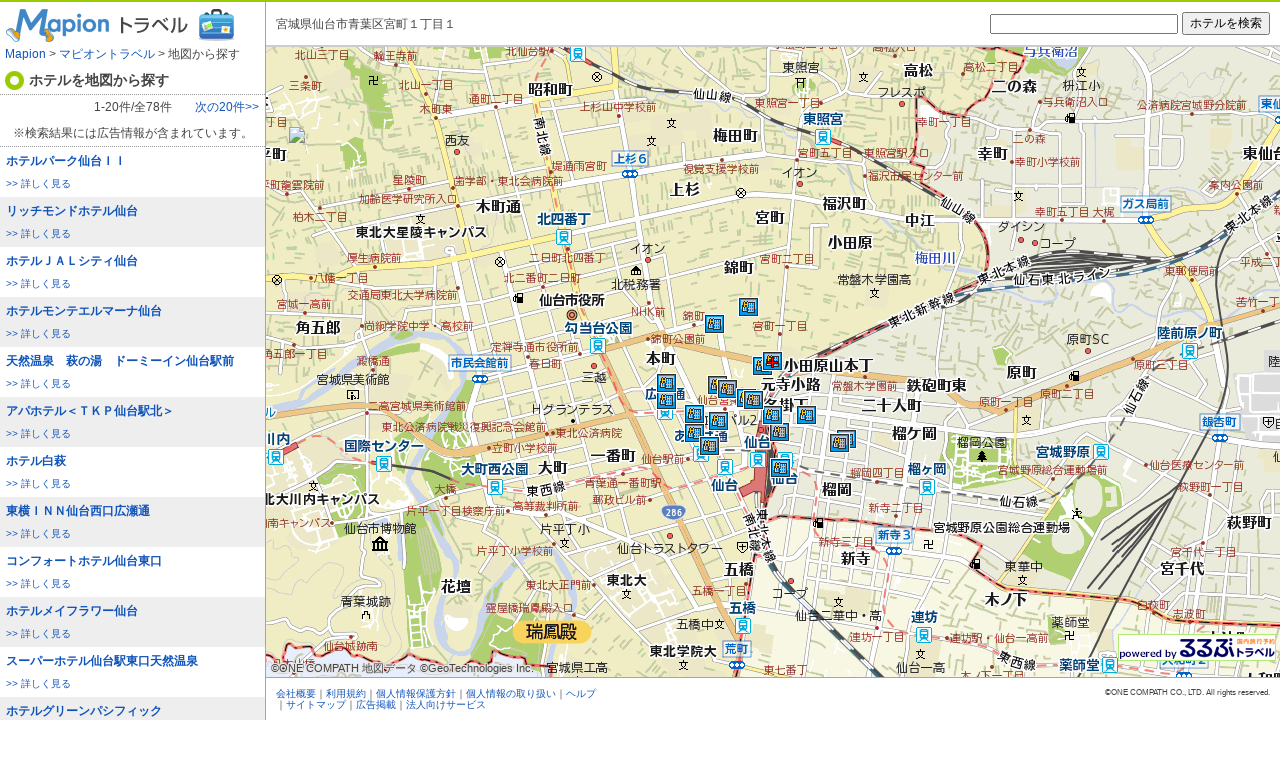

--- FILE ---
content_type: text/html;charset=UTF-8
request_url: https://travel.mapion.co.jp/m/38.2626028_140.88635_7/
body_size: 2295
content:
<!DOCTYPE html>
<html lang="ja">
<head>
<meta charset="utf-8">
<title>宮城県仙台市青葉区宮町１丁目１の地図 | マピオントラベル</title>
<meta name="description" content="地図からホテル・温泉旅館・ビジネスホテル・民宿を探すならマピオントラベル。地図を見ながらお好みの宿を探すことができます。">
<meta name="keywords" content="ホテル,旅館,ビジネスホテル,民宿,地図,宿泊予約,国内旅行">
<meta name="robots" content="ALL">
<link rel="stylesheet" href="/f/css/pc_common.css" media="all">
<link rel="stylesheet" href="/f/travel2/css/map.css" media="all">
<link rel="stylesheet" href="/f/adOverture/css/overture.css?d=201603" media="all">
<link rel="shortcut icon" href="/f/img/favicon.ico">
<script>
//レガシーブラウザでのhtml5要素認識
(function(){
	if(!/*@cc_on!@*/0)return;
	var e = "abbr,article,aside,audio,bb,canvas,datagrid,datalist,details,dialog,eventsource,figure,figcaption,footer,header,hgroup,mark,menu,meter,nav,output,progress,section,time,video".split(',');
	for(var i=0;i<e.length;i++){document.createElement(e[i]);}
})();
</script>
</head>
<body id="travel" class="map"><!-- Google Tag Manager --><noscript><iframe src='//www.googletagmanager.com/ns.html?id=GTM-XDL2' height='0' width='0' style='display:none;visibility:hidden'></iframe></noscript><script>(function(w,d,s,l,i){w[l]=w[l]?w[l]:[];w[l].push({'gtm.start':new Date().getTime(),event:'gtm.js'});var f=d.getElementsByTagName(s)[0],j=d.createElement(s),dl=l!='dataLayer'?'&l='+l:'';j.async=true;j.src='//www.googletagmanager.com/gtm.js?id='+i+dl;f.parentNode.insertBefore(j,f);})(window,document,'script','dataLayer','GTM-XDL2');</script><!-- End Google Tag Manager -->
<div id="wrapper">

<div class="content">
<header class="header">
<div id="logo"><a href="https://www.mapion.co.jp/"><img src="/f/img/mapion.gif" alt="地図検索マップ マピオン" width="106" height="36"></a><a href="https://travel.mapion.co.jp/"><img src="/f/travel2/img/logo_travel.gif" alt="ホテル・旅館・ビジネスホテル宿泊予約" width="145" height="36"></a></div>
	<nav class="topicpath">
		<a href="https://www.mapion.co.jp/">Mapion</a>&nbsp;&gt;&nbsp;<a href="https://travel.mapion.co.jp">マピオントラベル</a>&nbsp;&gt;&nbsp;地図から探す
	</nav>
	<h1 class="lead">ホテルを地図から探す</h1>
</header>

<article class="list">
	<script async="" src="https://yads.c.yimg.jp/js/yads-async.js"></script>
	<div id="ad47410_131418"></div> 
	<script type="text/javascript" language="JavaScript">
		(function(window){
			yads_ad_ds = '47410_131418';
			window.YJ_YADS = window.YJ_YADS || { tasks: [] };
			window.YJ_YADS.tasks.push({
				yads_ad_ds: yads_ad_ds,
				yads_parent_element: 'ad47410_131418',
			});
		
		})(window);
	</script>
	<div id="pagination1" class="pagination clearfix"></div>
	<div id="list_container" style="overflow:auto;"></div>
</article>
</div>

<div class="visual">
<div class="wrap_aside clearfix">
<aside class="sokodoko">宮城県仙台市青葉区宮町１丁目１</aside>

<aside class="search">
	<form id="t_search" name="t_search" onsubmit="onSearch(this.q.value);return false;" action="" method="get">
		<input type="text" id="q" name="q"><input type="submit" value="ホテルを検索">
	</form>
</aside>
<!-- .wrap_aside --></div>

<div id="map">
	<div id="loading"><img src="/f/travel2/img/loading.gif" alt="loading" width="160" height="36"></div>
	<p class="powerdby"><a href="http://rurubu.travel/"><img src="/f/travel2/img/bn_rurubu.png" alt="るるぶトラベル"></a></p>
</div>

<footer class="footer clearfix">
<nav class="footernav"><a href="https://onecompath.com">会社概要</a>｜<a href="http://help.mapion.co.jp/mapionterms.html">利用規約</a>｜<a href="https://onecompath.com/privacy/">個人情報保護方針</a>｜<a href="https://www.mapion.co.jp/f/privacy/">個人情報の取り扱い</a>｜<a href="http://help.mapion.co.jp/">ヘルプ</a>｜<a href="http://www.mapion.co.jp/QA/sitemap/sitemap.html">サイトマップ</a>｜<a href="https://www.mapion.co.jp/mmail/form/pc15/input/">広告掲載</a>｜<a href="https://www.mapion.co.jp/sales/">法人向けサービス</a></nav>
<small class="copyright"><span class="copy-mark">&copy;</span>ONE COMPATH CO., LTD. All rights reserved.</small>
</footer>

<!-- .maparea --></div>

<!-- #wrapper --></div>

<script src="/f/js_libs/jquery/jquery-1.7.2.min.js"></script>
<script charset="Shift_JIS" src="https://dx.mapion.co.jp/map/uc/MapsApi?key=all&v=1.2&app=JsMapsMapion"></script>
<script src="/f/js_libs/jsmf/jsmf.v1.0.6.js"></script>
<script src="/f/travel2/js/map.js?20130718"></script>
<script src="/f/travel2/js/map/template_loader.js"></script>
<script src="/f/travel2/js/map/reverse_geocoder.js"></script>
<script src="/f/adOverture/js/Overture.js" charset="utf-8"></script>
<script src="/f/travel2/js/map/poi_view.js"></script>
<script src="/f/travel2/js/map/sokodoko_view.js"></script>
<script src="/f/travel2/js/map/overture_view.js?201603"></script>
<script>
var server = {
	lat: 38.2626028,
	lon: 140.88635,
	scl: 7
}
</script>
</body>
</html>

--- FILE ---
content_type: text/html;charset=UTF-8
request_url: https://travel.mapion.co.jp/f/travel2/js/map/template-icon.html
body_size: 180
content:
<div>
	<div class="iconTemplateClose">
		<img src="$(icon_src)">
	</div>
	<div class="iconTemplateMouseover" onmouseover="$(FUNC.scrollListFunc)">
		<div class="clearfix wrapper">
			<img class="icon" src="$(icon_src)">
			<h3 class="poi_name"><a onclick="window.open('$(external_url)');return false;">$(poi_name)</a></h3>
		</div>
		<p class="text"><a onclick="window.open('$(external_url)');return false;">&gt;&gt;&nbsp;詳しく見る</a></p>
	</div>
	<div class="iconTemplateOpen">
		<div class="clearfix wrapper">
			<img class="icon" src="$(icon_src)">
			<h3 class="poi_name"><a onclick="window.open('$(external_url)');return false;">$(poi_name)</a></h3>
		</div>
		<p class="text"><a onclick="window.open('$(external_url)');return false;">&gt;&gt;&nbsp;詳しく見る</a></p>
	</div>
</div>

--- FILE ---
content_type: text/html;charset=UTF-8
request_url: https://travel.mapion.co.jp/f/travel2/js/map/template-list.html
body_size: 240
content:
<div class="this_will_be_overrided">
#$ if (data.isOdd) { $#
<a class="list_item odd" href="javascript:void 0" onclick="window.open('$(external_url)');return false;">
#$ } else { $#
<a class="list_item even" href="javascript:void 0" onclick="window.open('$(external_url)');return false;">
#$ } $#
	<span class="poi_name">$(poi_name)
	#$ if (data.flag_icon == '1') { $#<img style="margin-left:3px;" src="/f/travel2/img/map_osusume.gif" alt="オススメ">#$ }$#
	</span>
	<span class="text">&gt;&gt;&nbsp;詳しく見る</span>
</a>
</a></div>

--- FILE ---
content_type: text/html;charset=UTF-8
request_url: https://travel.mapion.co.jp/f/travel2/js/map/template-adicon.html
body_size: 188
content:
<div>
	<div class="iconTemplateClose">
		<img src="$(ad_icon_url)" width="$(ad_icon_width)" height="$(ad_icon_height)">
	</div>
	<div class="iconTemplateMouseover" onmouseover="$(FUNC.scrollListFunc)">
		<div class="clearfix wrapper">
			<img class="icon" src="$(ad_icon_url)" width="$(ad_icon_width)" height="$(ad_icon_height)">
			<h3 class="poi_name"><a href="$(ad_link_url)" target="_blank">$(ad_title)</a></h3>
		</div>
		<p class="text"><a href="$(ad_link_url)" target="_blank">&gt;&gt;&nbsp;詳しく見る</a></p>
	</div>
	<div class="iconTemplateOpen">
		<div class="clearfix wrapper">
			<img class="icon" src="$(ad_icon_url)" width="$(ad_icon_width)" height="$(ad_icon_height)">
			<h3 class="poi_name"><a href="$(ad_link_url)" target="_blank">$(ad_title)</a></h3>
		</div>
		<p class="text"><a href="$(ad_link_url)" target="_blank">&gt;&gt;&nbsp;詳しく見る</a></p>
	</div>
</div>

--- FILE ---
content_type: text/html;charset=UTF-8
request_url: https://travel.mapion.co.jp/f/travel2/js/map/template-adlist.html
body_size: 109
content:
<div class="this_will_be_overrided">
<dl class="list_item clearfix" onclick="window.open('$(ad_link_url)', '', '');">
	<dt class="poi_name">$(ad_title)</dt>
	<dd class="poi_contain">
		<p class="text">$(ad_description)</p>
		<a><img src="$(ad_image_url)" width="$(ad_image_width)"></a>
	</dd>
</dl>
</div>

--- FILE ---
content_type: text/html;charset=UTF-8
request_url: https://travel.mapion.co.jp/f/travel2/js/map/template-pagination.html
body_size: 185
content:
<span>
<a class="$(prevStyle) pn_prev" href="javascript:void 0;" onclick="$(FUNC.prevFunc)">&lt;&lt;前の20件</a><span class="pn_current">&nbsp;$(startIndex)-$(endIndex)件/全$(hit)件&nbsp;</span><a class="$(nextStyle) pn_next" href="javascript:void 0;" onclick="$(FUNC.nextFunc)">次の20件&gt;&gt;</a><br>
※検索結果には広告情報が含まれています。
</span>

--- FILE ---
content_type: text/html;charset=UTF-8
request_url: https://travel.mapion.co.jp/f/travel2/js/map/template-notfound.html
body_size: 73
content:
<dl class="list_item"><dt class="text">付近に情報はありませんでした。<br>場所を変更するか、より広域な縮尺で探してみてください。</dt></dl>

--- FILE ---
content_type: text/css
request_url: https://travel.mapion.co.jp/f/travel2/css/map.css
body_size: 1133
content:
@charset "utf-8";

/*
地図ページ用CSS
*/

/*
 * layout
 */
#travel{margin:0;padding:0;text-align:left;line-height:1.1;}
#wrapper{width:100%;border-top:2px solid #99CC00;text-align:left;}
.content{float:left;width:265px;border-right:1px solid #99CC00;}
.visual{margin:0;margin-left:266px;padding:0;}

/*
 * .content
 */
.header #logo{margin:0;padding:5px 0 0 4px;}
.header .topicpath{margin:5px 5px 10px;}
.header .lead{margin:0 0 2px 0;padding:0 0 2px 29px;font-weight:bold;font-size:14px;line-height:19px;background:url(/f/travel2/img/title_bg_icon.gif) 5px 0 no-repeat;}
.list h2{margin:0;padding:5px;border-top:2px dotted #99CC00;border-bottom:1px dotted #999999;background-color:#FFF9E2;color:#666666;font-weight:normal;font-size:10px;}
#list_container,
#adlist_container{overflow:auto;width:265px;}
#list_container .list_item{zoom:1;}
#list_container .list_item{display:block;}
.list_item{position:relative;padding:0 6px 6px;cursor:pointer;}
.list_item.odd{background-color:#eee;}
.list_item .poi_name{display:block;padding:7px 0;font-size:12px;font-weight:bold; line-height:1.3em;}
.list_item a{color:#0066CC;}
.list_item a:hover,
.listItemOpen a{color:#f63;text-decoration:underline;}
.list_item .text{display:block;font-size:10px;line-height:1.5;}
.listItemMouseover .list_item,
.listItemOpen .list_item{background:#df7;}

#pagination1{position:relative;top:0;left:0;width:100%;padding:6px 0;border:1px dotted #999;border-width:1px 0;text-align:center;}
#pagination1 .pn_current{position:relative;top:0;left:0;z-index:1;display:block;}
#pagination1 .pn_prev,
#pagination1 .pn_next{position:absolute;top:6px;z-index:10;}
#pagination1 .pn_prev{left:6px;}
#pagination1 .pn_next{right:6px;}
.pagination-hidden{visibility:hidden;}

/*
 * .visual
 */
.wrap_aside{padding:10px;border-bottom:2px solid #CCC;}
.sokodoko{float:left;width:340px;padding:6px 0 0 0;}
.search{float:right;}
.search #q{width:180px;margin:0 4px 0 0;}
#map{position:relative;}
#map .powerdby{position:absolute;bottom:0;right:0;padding:0 4px 4px 0;z-index:1000;}
#loading{position: absolute;top:50%;left:50%;margin-top:-18px;margin-left:-80px;z-index:5000;display:none;}

.footer{margin:0;padding:10px;border-top:1px solid #99CC00;font-size:10px;}
.footernav{float:left;width:320px;}
.footer .copyright{float:right;width:271px;text-align:right;}

/*
 * poi
 */
/* MAPION.jsmf.viewcontrol.POIBuilder */
.iconTemplateClose, .iconTemplateMouseover, .iconTemplateCrowd, .iconTemplateOpen{display:none;}
.iconClose .iconTemplateClose,
.iconMouseover .iconTemplateMouseover,
.iconCrowd .iconTemplateCrowd,
.iconOpen .iconTemplateOpen{display:block;}

/* icon */
.iconTemplateClose .icon,
.iconTemplateOpen .icon,
.iconTemplateMouseover .icon,
.iconTemplateCrowd .icon{width:21px;height:20px;}
.iconTemplateOpen,
.iconTemplateMouseover,
.iconTemplateCrowd{position:relative;top:-5px;left:-5px;border:2px solid #99cc00;width:20em;background:#fff;}
.iconTemplateOpen .wrapper,
.iconTemplateMouseover .wrapper,
.iconTemplateCrowd .wrapper{padding:.3em;background:#e9e9e9;}
.iconTemplateOpen .icon,
.iconTemplateMouseover .icon,
.iconTemplateCrowd .icon{float:left;margin:-1px 0 0 -1px;}
.iconTemplateOpen .poi_name,
.iconTemplateMouseover .poi_name,
.iconTemplateCrowd .poi_name{margin:0;padding:4px 0 4px 26px;font-size:12px;font-family:'ＭＳ ゴシック',monospace;cursor:pointer;}
.iconTemplateOpen .text,
.iconTemplateMouseover .text,
.iconTemplateCrowd .text{margin:0;padding:10px;cursor:pointer;}

#vsnlst img{display:none;}


--- FILE ---
content_type: text/css
request_url: https://travel.mapion.co.jp/f/adOverture/css/overture.css?d=201603
body_size: 2536
content:
@charset "utf-8";


/*□□□□□□□□□□□□□□□□□□□□□□□□□□□□□□□□□□□□□

検索結果

□□□□□□□□□□□□□□□□□□□□□□□□□□□□□□□□□□□□□*/

/*メインエリア広告
---------------------------------------------------------------*/
#adMainSearch{
	margin:10px 0 10px 0;
	height: 130px;
	background:url(/f/mapion/img/loading.gif) center center no-repeat;
}
#adMainSearch ul{
	margin:0;
	padding:0;
	background:#FFF;
}
#adMainSearch ul li{
	margin:0 0 2px 0;
	padding:0;
	line-height:1.2;
}

#adMainSearch ul li a{
	display:block;
	padding:8px;
	text-decoration:none;
}
#adMainSearch ul li a:hover {
	background:#fdf5d8;
	color:#1155bb;
}
#adMainSearch .adTit{
	display:block;
	margin:0 0 3px 0;
	padding:0 0 0 16px;
	font-size:14px;
	font-weight:bold;
	text-decoration:underline;
	background:url(/f/adOverture/img/ico_arrow.gif) no-repeat 0 1px;
}
#adMainSearch .adTit strong{
	font-weight:bold;
}
#adMainSearch a:hover .adTit{
	text-decoration:none;
}
#adMainSearch .adTxt{
	padding:0 0 0 16px;
	color:#222222;
}
#adMainSearch .adUrl{
	padding:0 0 0 16px;
	font-size:10px;
	color:#008000;
}
#adMainSearch .adPr{
	font-size:10px;
	text-align:right;
	background:#FFF;
}
#adMainSearch .adPr a{
	color:#AAA;
	text-decoration:none;
}


/*サブエリア広告
---------------------------------------------------------------*/
#adSubSearch{
	margin:13px 0 0 0;
}
#adSubSearch ul{
	margin:0;
	padding:0;
}
#adSubSearch ul li{
	margin:0 0 10px 0;
	padding:0;
	line-height:1.2;
}
#adSubSearch ul li a{
	display:block;
	padding:5px;
	text-decoration:none;
}
#adSubSearch ul li a:hover {
	background:#fdf5d8;
	color:#1155bb;
}
#adSubSearch .adTit{
	display:block;
	margin:0 0 3px 0;
	padding:0 0 0 16px;
	font-weight:bold;
	text-decoration:underline;
	background:url(/f/adOverture/img/ico_arrow.gif) no-repeat 0 1px;
}
#adSubSearch .adTit strong{
	font-weight:bold;
}
#adSubSearch a:hover .adTit{
	text-decoration:none;
}
#adSubSearch .adTxt{
	display:block;
	padding:0 0 0 16px;
	color:#222222;
}
#adSubSearch .adUrl{
	display:block;
	padding:0 0 0 16px;
	font-size:10px;
	color:#008000;
}
#adSubSearch .adPr{
	font-size:10px;
	text-align:right;
	background:#FFF;
}
#adSubSearch .adPr a{
	color:#AAA;
	text-decoration:none;
}



/*□□□□□□□□□□□□□□□□□□□□□□□□□□□□□□□□□□□□□

マピオン県地図

□□□□□□□□□□□□□□□□□□□□□□□□□□□□□□□□□□□□□*/

/*メインエリア広告
---------------------------------------------------------------*/
#adMainMap,
#adMainMap2{
	margin:10px 0 10px 0;
	height: 130px;
	background:url(/f/mapion/img/loading.gif) center center no-repeat;
}
#adMainMap ul,
#adMainMap2 ul{
	margin:0;
	padding:0;
	background:#FFF;
}
#adMainMap ul li,
#adMainMap2 ul li{
	margin:0 0 2px 0;
	padding:0;
	line-height:1.2;
}

#adMainMap ul li a,
#adMainMap2 ul li a{
	display:block;
	padding:8px;
	text-decoration:none;
}
#adMainMap ul li a:hover ,
#adMainMap2 ul li a:hover {
	background:#fdf5d8;
	color:#1155bb;
}
#adMainMap .adTit,
#adMainMap2 .adTit{
	display:block;
	margin:0 0 3px 0;
	padding:0 0 0 16px;
	font-size:14px;
	font-weight:bold;
	text-decoration:underline;
	background:url(/f/adOverture/img/ico_arrow.gif) no-repeat 0 1px;
}
#adMainMap a:hover .adTit,
#adMainMap2 a:hover .adTit{
	text-decoration:none;
}
#adMainMap .adTxt,
#adMainMap2 .adTxt{
	padding:0 0 0 16px;
	color:#222222;
}
#adMainMap .adUrl,
#adMainMap2 .adUrl{
	padding:0 0 0 16px;
	font-size:10px;
	color:#008000;
}
#adMainMap .adPr,
#adMainMap2 .adPr{
	font-size:10px;
	text-align:right;
	background:#FFF;
}
#adMainMap .adPr a,
#adMainMap2 .adPr a{
	color:#AAA;
	text-decoration:none;
}


/*サブエリア広告
---------------------------------------------------------------*/
#adSubMap{
	margin:13px 0 0 0;
}
#adSubMap ul{
	margin:0;
	padding:0;
}
#adSubMap ul li{
	margin:0 0 10px 0;
	padding:0;
	line-height:1.2;
}
#adSubMap ul li a{
	display:block;
	padding:5px;
	text-decoration:none;
}
#adSubMap ul li a:hover {
	background:#fdf5d8;
	color:#1155bb;
}
#adSubMap .adTit{
	display:block;
	margin:0 0 3px 0;
	padding:0 0 0 16px;
	font-weight:bold;
	text-decoration:underline;
	background:url(/f/adOverture/img/ico_arrow.gif) no-repeat 0 1px;
}
#adSubMap a:hover .adTit{
	text-decoration:none;
}
#adSubMap .adTxt{
	display:block;
	padding:0 0 0 16px;
	color:#222222;
}
#adSubMap .adUrl{
	display:block;
	padding:0 0 0 16px;
	font-size:10px;
	color:#008000;
}
#adSubMap .adPr{
	font-size:10px;
	text-align:right;
	background:#FFF;
}
#adSubMap .adPr a{
	color:#AAA;
	text-decoration:none;
}




/*□□□□□□□□□□□□□□□□□□□□□□□□□□□□□□□□□□□□□

マピオン住所一覧

□□□□□□□□□□□□□□□□□□□□□□□□□□□□□□□□□□□□□*/

/*メインエリア広告
---------------------------------------------------------------*/
#adMainAddress{
	margin:10px 0 10px 0;
	height: 180px;
	background:url(/f/mapion/img/loading.gif) center center no-repeat;
}
#adMainAddress ul{
	margin:0;
	padding:0;
	background:#FFF;
}
#adMainAddress ul li{
	margin:0 0 2px 0;
	padding:0;
	line-height:1.2;
}

#adMainAddress ul li a{
	display:block;
	padding:8px;
	text-decoration:none;
}
#adMainAddress ul li a:hover {
	background:#fdf5d8;
	color:#1155bb;
}
#adMainAddress .adTit{
	display:block;
	margin:0 0 3px 0;
	padding:0 0 0 16px;
	font-size:14px;
	font-weight:bold;
	text-decoration:underline;
	background:url(/f/adOverture/img/ico_arrow.gif) no-repeat 0 1px;
}
#adMainAddress a:hover .adTit{
	text-decoration:none;
}
#adMainAddress .adTxt{
	padding:0 0 0 16px;
	color:#222222;
}
#adMainAddress .adUrl{
	padding:0 0 0 16px;
	font-size:10px;
	color:#008000;
}
#adMainAddress .adPr{
	font-size:10px;
	text-align:right;
	background:#FFF;
}
#adMainAddress .adPr a{
	color:#AAA;
	text-decoration:none;
}


/*サブエリア広告
---------------------------------------------------------------*/
#adSubAddress{
	margin:13px 0 0 0;
}
#adSubAddress ul{
	margin:0;
	padding:0;
}
#adSubAddress ul li{
	margin:0 0 10px 0;
	padding:0;
	line-height:1.2;
}
#adSubAddress ul li a{
	display:block;
	padding:5px;
	text-decoration:none;
}
#adSubAddress ul li a:hover {
	background:#fdf5d8;
	color:#1155bb;
}
#adSubAddress .adTit{
	display:block;
	margin:0 0 3px 0;
	padding:0 0 0 16px;
	font-weight:bold;
	text-decoration:underline;
	background:url(/f/adOverture/img/ico_arrow.gif) no-repeat 0 1px;
}
#adSubAddress a:hover .adTit{
	text-decoration:none;
}
#adSubAddress .adTxt{
	display:block;
	padding:0 0 0 16px;
	color:#222222;
}
#adSubAddress .adUrl{
	display:block;
	padding:0 0 0 16px;
	font-size:10px;
	color:#008000;
}
#adSubAddress .adPr{
	font-size:10px;
	text-align:right;
	background:#FFF;
}
#adSubAddress .adPr a{
	color:#AAA;
	text-decoration:none;
}




/*□□□□□□□□□□□□□□□□□□□□□□□□□□□□□□□□□□□□□

マピオン駅名一覧

□□□□□□□□□□□□□□□□□□□□□□□□□□□□□□□□□□□□□*/

/*メインエリア広告
---------------------------------------------------------------*/
#adMainStation{
	margin:10px 0 10px 0;
	height: 130px;
	background:url(/f/mapion/img/loading.gif) center center no-repeat;
}
#adMainStation ul{
	margin:0;
	padding:0;
	background:#FFF;
}
#adMainStation ul li{
	margin:0 0 2px 0;
	padding:0;
	line-height:1.2;
}

#adMainStation ul li a{
	display:block;
	padding:8px;
	text-decoration:none;
}
#adMainStation ul li a:hover {
	background:#fdf5d8;
	color:#1155bb;
}
#adMainStation .adTit{
	display:block;
	margin:0 0 3px 0;
	padding:0 0 0 16px;
	font-size:14px;
	font-weight:bold;
	text-decoration:underline;
	background:url(/f/adOverture/img/ico_arrow.gif) no-repeat 0 1px;
}
#adMainStation a:hover .adTit{
	text-decoration:none;
}
#adMainStation .adTxt{
	padding:0 0 0 16px;
	color:#222222;
}
#adMainStation .adUrl{
	padding:0 0 0 16px;
	font-size:10px;
	color:#008000;
}
#adMainStation .adPr{
	font-size:10px;
	text-align:right;
	background:#FFF;
}
#adMainStation .adPr a{
	color:#AAA;
	text-decoration:none;
}


/*サブエリア広告
---------------------------------------------------------------*/
#adSubStation{
	margin:13px 0 0 0;
}
#adSubStation ul{
	margin:0;
	padding:0;
}
#adSubStation ul li{
	margin:0 0 10px 0;
	padding:0;
	line-height:1.2;
}
#adSubStation ul li a{
	display:block;
	padding:5px;
	text-decoration:none;
}
#adSubStation ul li a:hover {
	background:#fdf5d8;
	color:#1155bb;
}
#adSubStation .adTit{
	display:block;
	margin:0 0 3px 0;
	padding:0 0 0 16px;
	font-weight:bold;
	text-decoration:underline;
	background:url(/f/adOverture/img/ico_arrow.gif) no-repeat 0 1px;
}
#adSubStation a:hover .adTit{
	text-decoration:none;
}
#adSubStation .adTxt{
	display:block;
	padding:0 0 0 16px;
	color:#222222;
}
#adSubStation .adUrl{
	display:block;
	padding:0 0 0 16px;
	font-size:10px;
	color:#008000;
}
#adSubStation .adPr{
	font-size:10px;
	text-align:right;
	background:#FFF;
}
#adSubStation .adPr a{
	color:#AAA;
	text-decoration:none;
}




/*□□□□□□□□□□□□□□□□□□□□□□□□□□□□□□□□□□□□□

マピオン郵便番号

□□□□□□□□□□□□□□□□□□□□□□□□□□□□□□□□□□□□□*/

/*メインエリア広告
---------------------------------------------------------------*/
#adMainZip{
	margin:10px 0 10px 0;
	height: 130px;
	background:url(/f/mapion/img/loading.gif) center center no-repeat;
}
#adMainZip ul{
	margin:0;
	padding:0;
	background:#FFF;
}
#adMainZip ul li{
	margin:0 0 2px 0;
	padding:0;
	line-height:1.2;
}

#adMainZip ul li a{
	display:block;
	padding:8px;
	text-decoration:none;
}
#adMainZip ul li a:hover {
	background:#fdf5d8;
	color:#1155bb;
}
#adMainZip .adTit{
	display:block;
	margin:0 0 3px 0;
	padding:0 0 0 16px;
	font-size:14px;
	font-weight:bold;
	text-decoration:underline;
	background:url(/f/adOverture/img/ico_arrow.gif) no-repeat 0 1px;
}
#adMainZip a:hover .adTit{
	text-decoration:none;
}
#adMainZip .adTxt{
	padding:0 0 0 16px;
	color:#222222;
}
#adMainZip .adUrl{
	padding:0 0 0 16px;
	font-size:10px;
	color:#008000;
}
#adMainZip .adPr{
	font-size:10px;
	text-align:right;
	background:#FFF;
}
#adMainZip .adPr a{
	color:#AAA;
	text-decoration:none;
}


/*サブエリア広告
---------------------------------------------------------------*/
#adSubZip{
	margin:13px 0 0 0;
}
#adSubZip ul{
	margin:0;
	padding:0;
}
#adSubZip ul li{
	margin:0 0 10px 0;
	padding:0;
	line-height:1.2;
}
#adSubZip ul li a{
	display:block;
	padding:5px;
	text-decoration:none;
}
#adSubZip ul li a:hover {
	background:#fdf5d8;
	color:#1155bb;
}
#adSubZip .adTit{
	display:block;
	margin:0 0 3px 0;
	padding:0 0 0 16px;
	font-weight:bold;
	text-decoration:underline;
	background:url(/f/adOverture/img/ico_arrow.gif) no-repeat 0 1px;
}
#adSubZip a:hover .adTit{
	text-decoration:none;
}
#adSubZip .adTxt{
	display:block;
	padding:0 0 0 16px;
	color:#222222;
}
#adSubZip .adUrl{
	display:block;
	padding:0 0 0 16px;
	font-size:10px;
	color:#008000;
}
#adSubZip .adPr{
	font-size:10px;
	text-align:right;
	background:#FFF;
}
#adSubZip .adPr a{
	color:#AAA;
	text-decoration:none;
}




/*□□□□□□□□□□□□□□□□□□□□□□□□□□□□□□□□□□□□□

マピオン電話帳

□□□□□□□□□□□□□□□□□□□□□□□□□□□□□□□□□□□□□*/

/*メインエリア広告
---------------------------------------------------------------*/
#adMainPhonebook{
	margin:10px 0 10px 0;
	height: 130px;
	background:url(/f/mapion/img/loading.gif) center center no-repeat;
}
#adMainPhonebook2{
	margin:10px 0 10px 0;
	height: 180px;
	background:url(/f/mapion/img/loading.gif) center center no-repeat;
}
#adMainPhonebook ul,
#adMainPhonebook2 ul{
	margin:0;
	padding:0;
	background:#FFF;
}
#adMainPhonebook ul li,
#adMainPhonebook2 ul li{
	margin:0 0 2px 0;
	padding:0;
	line-height:1.2;
}

#adMainPhonebook ul li a,
#adMainPhonebook2 ul li a{
	display:block;
	padding:8px;
	text-decoration:none;
}
#adMainPhonebook ul li a:hover,
#adMainPhonebook2 ul li a:hover {
	background:#fdf5d8;
	color:#1155bb;
}
#adMainPhonebook .adTit,
#adMainPhonebook2 .adTit{
	display:block;
	margin:0 0 3px 0;
	padding:0 0 0 16px;
	font-size:14px;
	font-weight:bold;
	text-decoration:underline;
	background:url(/f/adOverture/img/ico_arrow.gif) no-repeat 0 1px;
}
#adMainPhonebook a:hover .adTit,
#adMainPhonebook2 a:hover .adTit{
	text-decoration:none;
}
#adMainPhonebook .adTxt,
#adMainPhonebook2 .adTxt{
	padding:0 0 0 16px;
	color:#222222;
}
#adMainPhonebook .adUrl,
#adMainPhonebook2 .adUrl{
	padding:0 0 0 16px;
	font-size:10px;
	color:#008000;
}
#adMainPhonebook .adPr,
#adMainPhonebook2 .adPr{
	font-size:10px;
	text-align:right;
	background:#FFF;
}
#adMainPhonebook .adPr a,
#adMainPhonebook2 .adPr a{
	color:#AAA;
	text-decoration:none;
}


/*サブエリア広告
---------------------------------------------------------------*/
#adSubPhonebook{
	margin:13px 0 0 0;
}
#adSubPhonebook ul{
	margin:0;
	padding:0;
}
#adSubPhonebook ul li{
	margin:0 0 10px 0;
	padding:0;
	line-height:1.2;
}
#adSubPhonebook ul li a{
	display:block;
	padding:5px;
	text-decoration:none;
}
#adSubPhonebook ul li a:hover {
	background:#fdf5d8;
	color:#1155bb;
}
#adSubPhonebook .adTit{
	display:block;
	margin:0 0 3px 0;
	padding:0 0 0 16px;
	font-weight:bold;
	text-decoration:underline;
	background:url(/f/adOverture/img/ico_arrow.gif) no-repeat 0 1px;
}
#adSubPhonebook a:hover .adTit{
	text-decoration:none;
}
#adSubPhonebook .adTxt{
	display:block;
	padding:0 0 0 16px;
	color:#222222;
}
#adSubPhonebook .adUrl{
	display:block;
	padding:0 0 0 16px;
	font-size:10px;
	color:#008000;
}
#adSubPhonebook .adPr{
	font-size:10px;
	text-align:right;
	background:#FFF;
}
#adSubPhonebook .adPr a{
	color:#AAA;
	text-decoration:none;
}

/*セクション内広告
---------------------------------------------------------------*/
#adSectionPhonebook{
	margin: 0;
	height: 115px;
	background:url(/f/mapion/img/loading.gif) center center no-repeat;
}
#adSectionPhonebook ul{
	margin:0;
	padding:0;
	background:#FFF;
}
#adSectionPhonebook ul li{
	margin:0 0 2px 0;
	padding:0;
	line-height:1.2;
}

#adSectionPhonebook ul li a{
	display:block;
	padding:8px;
	text-decoration:none;
}
#adSectionPhonebook ul li a:hover {
	background:#fdf5d8;
	color:#1155bb;
}
#adSectionPhonebook .adTit{
	display:block;
	margin:0 0 3px 0;
	padding:0 0 0 16px;
	font-size:14px;
	font-weight:bold;
	text-decoration:underline;
	background:url(/f/adOverture/img/ico_arrow.gif) no-repeat 0 1px;
}
#adSectionPhonebook a:hover .adTit{
	text-decoration:none;
}
#adSectionPhonebook .adTxt{
	padding:0 0 0 16px;
	color:#222222;
}
#adSectionPhonebook .adUrl{
	padding:0 0 0 16px;
	font-size:10px;
	color:#008000;
}
#adSectionPhonebook .adPr{
	font-size:10px;
	text-align:right;
	background:#FFF;
}
#adSectionPhonebook .adPr a{
	color:#AAA;
	text-decoration:none;
}



/*□□□□□□□□□□□□□□□□□□□□□□□□□□□□□□□□□□□□□

マピオントラベル

□□□□□□□□□□□□□□□□□□□□□□□□□□□□□□□□□□□□□*/

/*メインエリア広告
---------------------------------------------------------------*/
#adMainTravel,
#adMainTravel2,
.adMainTravel3{
	margin:10px 0 10px 0;
	height: 130px;
	background:url(http://www.mapion.co.jp/f/mapion/img/loading.gif) center center no-repeat;
}
#adMainTravel ul,
#adMainTravel2 ul,
.adMainTravel3 ul{
	margin:0;
	padding:0;
	background:#FFF;
}
#adMainTravel ul li,
#adMainTravel2 ul li,
.adMainTravel3 ul li{
	margin:0 0 2px 0;
	padding:0;
	line-height:1.2;
}

#adMainTravel ul li a,
#adMainTravel2 ul li a,
.adMainTravel3 ul li a{
	display:block;
	padding:8px;
	text-decoration:none;
}
#adMainTravel ul li a:hover,
#adMainTravel2 ul li a:hover,
.adMainTravel3 ul li a:hover{
	background:#fdf5d8;
	color:#1155bb;
}
#adMainTravel .adTit,
#adMainTravel2 .adTit,
.adMainTravel3 .adTit{
	display:block;
	margin:0 0 3px 0;
	padding:0 0 0 16px;
	font-size:14px;
	font-weight:bold;
	text-decoration:underline;
	background:url(http://www.mapion.co.jp/f/adOverture/img/ico_arrow.gif) no-repeat 0 1px;
}
#adMainTravel a:hover .adTit,
#adMainTravel2 a:hover .adTit,
.adMainTravel3 a:hover .adTit{
	text-decoration:none;
}
#adMainTravel .adTxt,
#adMainTravel2 .adTxt,
.adMainTravel3 .adTxt{
	padding:0 0 0 16px;
	color:#222222;
}
#adMainTravel .adUrl,
#adMainTravel2 .adUrl,
.adMainTravel3 .adUrl{
	padding:0 0 0 16px;
	font-size:10px;
	color:#008000;
}
#adMainTravel .adPr,
#adMainTravel2 .adPr,
.adMainTravel3 .adPr{
	font-size:10px;
	text-align:right;
	background:#FFF;
}
#adMainTravel .adPr a,
#adMainTravel2 .adPr a,
.adMainTravel3 .adPr a{
	color:#AAA;
	text-decoration:none;
}


/*サブエリア広告
---------------------------------------------------------------*/
#adSubTravel{
	margin:13px 0 0 0;
}
#adSubTravel ul{
	margin:0;
	padding:0;
}
#adSubTravel ul li{
	margin:0 0 10px 0;
	padding:0;
	line-height:1.2;
}
#adSubTravel ul li a{
	display:block;
	padding:5px;
	text-decoration:none;
}
#adSubTravel ul li a:hover {
	background:#fdf5d8;
	color:#1155bb;
}
#adSubTravel .adTit{
	display:block;
	margin:0 0 3px 0;
	padding:0 0 0 16px;
	font-weight:bold;
	text-decoration:underline;
	background:url(http://www.mapion.co.jp/f/adOverture/img/ico_arrow.gif) no-repeat 0 1px;
}
#adSubTravel a:hover .adTit{
	text-decoration:none;
}
#adSubTravel .adTxt{
	display:block;
	padding:0 0 0 16px;
	color:#222222;
}
#adSubTravel .adUrl{
	display:block;
	padding:0 0 0 16px;
	font-size:10px;
	color:#008000;
}
#adSubTravel .adPr{
	font-size:10px;
	text-align:right;
	background:#FFF;
}
#adSubTravel .adPr a{
	color:#AAA;
	text-decoration:none;
}

/*トラベル地図面
---------------------------------------------------------------*/
.adTravelMap{
	margin:10px 0 10px 0;
}
.adTravelMap ul{
	margin:0;
	padding:0;
}
.adTravelMap ul li{
	margin:0;
	padding:0;
	line-height:1.2;
}
.adTravelMap ul li a{
	display:block;
	padding:5px;
	text-decoration:none;
}
.adTravelMap ul li a:hover {
	background:#fdf5d8;
	color:#1155bb;
}
.adTravelMap .adTit{
  display:block;
  margin:0 0 3px 0;
  padding:0 0 0 16px;
  font-weight:bold;
  text-decoration:underline;
  background:url(/f/mapion/img/sprite/arrow.gif) no-repeat 0 1px;
}
.adTravelMap a:hover .adTit{
	text-decoration:none;
}
.adTravelMap .adTxt{
	display:block;
	padding:0 0 0 16px;
	color:#222222;
	text-decoration:none;
}
.adTravelMap .adUrl{
	display:block;
	padding:0 0 0 16px;
	font-size:10px;
	color:#008000;
	text-decoration:none;
}
.adTravelMap .adPr{
	margin:0 3px 0 0;
	font-size:10px;
	text-align:right;
	background:#FFF;
}
.adTravelMap .adPr a{
	color:#AAA;
	text-decoration:none;
}

/*□□□□□□□□□□□□□□□□□□□□□□□□□□□□□□□□□□□□□

マピオン季節特集

□□□□□□□□□□□□□□□□□□□□□□□□□□□□□□□□□□□□□*/

/*メインエリア広告
---------------------------------------------------------------*/
#adMainSpecial,
.adMainSpecial{
	margin:10px 0 10px 0;
	height: 130px;
	background:url(http://www.mapion.co.jp/f/mapion/img/loading.gif) center center no-repeat;
}
#adMainSpecial ul,
.adMainSpecial ul{
	margin:0;
	padding:0;
	background:#FFF;
}
#adMainSpecial ul li,
.adMainSpecial ul li{
	margin:0 0 2px 0;
	padding:0;
	line-height:1.2;
}

#adMainSpecial ul li a,
.adMainSpecial ul li a{
	display:block;
	padding:8px;
	text-decoration:none;
}
#adMainSpecial ul li a:hover ,
.adMainSpecial ul li a:hover {
	background:#fdf5d8;
	color:#1155bb;
}
#adMainSpecial .adTit,
.adMainSpecial .adTit{
	display:block;
	margin:0 0 3px 0;
	padding:0 0 0 16px;
	font-size:14px;
	font-weight:bold;
	text-decoration:underline;
	background:url(http://www.mapion.co.jp/f/adOverture/img/ico_arrow.gif) no-repeat 0 1px;
}
#adMainSpecial a:hover .adTit,
.adMainSpecial a:hover .adTit{
	text-decoration:none;
}
#adMainSpecial .adTxt,
.adMainSpecial .adTxt{
	padding:0 0 0 16px;
	color:#222222;
}
#adMainSpecial .adUrl,
.adMainSpecial .adUrl{
	padding:0 0 0 16px;
	font-size:10px;
	color:#008000;
}
#adMainSpecial .adPr,
.adMainSpecial .adPr{
	font-size:10px;
	text-align:right;
	background:#FFF;
}
#adMainSpecial .adPr a,
.adMainSpecial .adPr a{
	color:#AAA;
	text-decoration:none;
}


/*サブエリア広告
---------------------------------------------------------------*/
#adSubSpecial{
	clear:both;
	margin:13px 0 0 0;
}
#adSubSpecial ul{
	margin:0;
	padding:0;
}
#adSubSpecial ul li{
	margin:0 0 10px 0;
	padding:0;
	line-height:1.2;
}
#adSubSpecial ul li a{
	display:block;
	padding:5px;
	text-decoration:none;
}
#adSubSpecial ul li a:hover {
	background:#fdf5d8;
	color:#1155bb;
}
#adSubSpecial .adTit{
	display:block;
	margin:0 0 3px 0;
	padding:0 0 0 16px;
	font-weight:bold;
	text-decoration:underline;
	background:url(http://www.mapion.co.jp/f/adOverture/img/ico_arrow.gif) no-repeat 0 1px;
}
#adSubSpecial a:hover .adTit{
	text-decoration:none;
}
#adSubSpecial .adTxt{
	display:block;
	padding:0 0 0 16px;
	color:#222222;
}
#adSubSpecial .adUrl{
	display:block;
	padding:0 0 0 16px;
	font-size:10px;
	color:#008000;
}
#adSubSpecial .adPr{
	font-size:10px;
	text-align:right;
	background:#FFF;
}
#adSubSpecial .adPr a{
	color:#AAA;
	text-decoration:none;
}



/*□□□□□□□□□□□□□□□□□□□□□□□□□□□□□□□□□□□□□

マピオンニュース

□□□□□□□□□□□□□□□□□□□□□□□□□□□□□□□□□□□□□*/

/*メインエリア広告
---------------------------------------------------------------*/
#adMainNews{
	margin:10px 0 10px 0;
	height: 130px;
	background:url(/f/mapion/img/loading.gif) center center no-repeat;
}
#adMainNews ul{
	margin:0;
	padding:0;
	background:#FFF;
}
#adMainNews ul li{
	margin:0 0 2px 0;
	padding:0;
	line-height:1.2;
}

#adMainNews ul li a{
	display:block;
	padding:8px;
	text-decoration:none;
}
#adMainNews ul li a:hover {
	background:#fdf5d8;
	color:#1155bb;
}
#adMainNews .adTit{
	display:block;
	margin:0 0 3px 0;
	padding:5px 5px 7px 20px;
	font-size:14px;
	font-weight:bold;
	text-decoration:underline;
	background:url(/f/mapion/img/sprite/arrow.gif) no-repeat 0 1px;
	background-position:8px 8px;
}
#adMainNews a:hover .adTit{
	text-decoration:none;
}
#adMainNews .adTxt{
	padding:0 0 0 16px;
	color:#222222;
}
#adMainNews .adUrl{
	padding:0 0 0 16px;
	font-size:10px;
	color:#008000;
}
#adMainNews .adPr{
	font-size:10px;
	text-align:right;
	background:#FFF;
}
#adMainNews .adPr a{
	color:#AAA;
	text-decoration:none;
}


/*サブエリア広告
---------------------------------------------------------------*/
#adSubNews{
	margin:13px 0 0 0;
}
#adSubNews ul{
	margin:0;
	padding:0;
}
#adSubNews ul li{
	margin:0 0 10px 0;
	padding:0;
	line-height:1.2;
}
#adSubNews ul li a{
	display:block;
	padding:5px;
	text-decoration:none;
}
#adSubNews ul li a:hover {
	background:#fdf5d8;
	color:#1155bb;
}
#adSubNews .adTit{
	display:block;
	margin:0 0 3px 0;
	padding:5px 5px 7px 20px;
	font-weight:bold;
	text-decoration:underline;
	background:url(/f/mapion/img/sprite/arrow.gif) no-repeat 0 1px;
	background-position:8px 8px;
}
#adSubNews a:hover .adTit{
	text-decoration:none;
}
#adSubNews .adTxt{
	display:block;
	padding:0 0 0 16px;
	color:#222222;
}
#adSubNews .adUrl{
	display:block;
	padding:0 0 0 16px;
	font-size:10px;
	color:#008000;
}
#adSubNews .adPr{
	font-size:10px;
	text-align:right;
	background:#FFF;
}
#adSubNews .adPr a{
	color:#AAA;
	text-decoration:none;
}



/*□□□□□□□□□□□□□□□□□□□□□□□□□□□□□□□□□□□□□

マピオン天気

□□□□□□□□□□□□□□□□□□□□□□□□□□□□□□□□□□□□□*/

/*メインエリア広告
---------------------------------------------------------------*/
#adMainWeather,
.adMainWeather2{
	margin:10px 0 10px 0;
	height: 130px;
	background:url(/f/mapion/img/loading.gif) center center no-repeat;
}
#adMainWeather ul,
.adMainWeather2 ul{
	margin:0;
	padding:0;
	background:#FFF;
}
#adMainWeather ul li,
.adMainWeather2 ul li{
	margin:0 0 2px 0;
	padding:0;
	line-height:1.2;
}

#adMainWeather ul li a,
.adMainWeather2 ul li a{
	display:block;
	padding:8px;
	text-decoration:none;
}
#adMainWeather ul li a:hover ,
.adMainWeather2 ul li a:hover {
	background:#fdf5d8;
	color:#1155bb;
}
#adMainWeather .adTit,
.adMainWeather2 .adTit{
	display:block;
	margin:0 0 3px 0;
	padding:0 0 0 16px;
	font-size:14px;
	font-weight:bold;
	text-decoration:underline;
	background:url(/f/adOverture/img/ico_arrow.gif) no-repeat 0 1px;
}
#adMainWeather a:hover .adTit,
.adMainWeather2 a:hover .adTit{
	text-decoration:none;
}
#adMainWeather .adTxt,
.adMainWeather2 .adTxt{
	padding:0 0 0 16px;
	color:#222222;
}
#adMainWeather .adUrl,
.adMainWeather2 .adUrl{
	padding:0 0 0 16px;
	font-size:10px;
	color:#008000;
}
#adMainWeather .adPr,
.adMainWeather2 .adPr{
	font-size:10px;
	text-align:right;
	background:#FFF;
}
#adMainWeather .adPr a,
.adMainWeather2 .adPr a{
	color:#AAA;
	text-decoration:none;
}


/*サブエリア広告
---------------------------------------------------------------*/
#adSubWeather{
	margin:13px 0 0 0;
}
#adSubWeather ul{
	margin:0;
	padding:0;
}
#adSubWeather ul li{
	margin:0 0 10px 0;
	padding:0;
	line-height:1.2;
}
#adSubWeather ul li a{
	display:block;
	padding:5px;
	text-decoration:none;
}
#adSubWeather ul li a:hover {
	background:#fdf5d8;
	color:#1155bb;
}
#adSubWeather .adTit{
	display:block;
	margin:0 0 3px 0;
	padding:0 0 0 16px;
	font-weight:bold;
	text-decoration:underline;
	background:url(/f/adOverture/img/ico_arrow.gif) no-repeat 0 1px;
}
#adSubWeather a:hover .adTit{
	text-decoration:none;
}
#adSubWeather .adTxt{
	display:block;
	padding:0 0 0 16px;
	color:#222222;
}
#adSubWeather .adUrl{
	display:block;
	padding:0 0 0 16px;
	font-size:10px;
	color:#008000;
}
#adSubWeather .adPr{
	font-size:10px;
	text-align:right;
	background:#FFF;
}
#adSubWeather .adPr a{
	color:#AAA;
	text-decoration:none;
}



/*□□□□□□□□□□□□□□□□□□□□□□□□□□□□□□□□□□□□□

マピオンビューティ

□□□□□□□□□□□□□□□□□□□□□□□□□□□□□□□□□□□□□*/

/*メインエリア広告
---------------------------------------------------------------*/
#adMainBeauty{
	margin:10px 0 10px 0;
	height: 130px;
	background:url(http://www.mapion.co.jp/f/mapion/img/loading.gif) center center no-repeat;
}
#adMainBeauty ul{
	margin:0;
	padding:0;
	background:#FFF;
}
#adMainBeauty ul li{
	margin:0 0 2px 0;
	padding:0;
	line-height:1.2;
}

#adMainBeauty ul li a{
	display:block;
	padding:8px;
	text-decoration:none;
}
#adMainBeauty ul li a:hover {
	background:#fdf5d8;
	color:#1155bb;
}
#adMainBeauty .adTit{
	display:block;
	margin:0 0 3px 0;
	padding:0 0 0 16px;
	font-size:14px;
	font-weight:bold;
	text-decoration:underline;
	background:url(http://www.mapion.co.jp/f/adOverture/img/ico_arrow.gif) no-repeat 0 1px;
}
#adMainBeauty a:hover .adTit{
	text-decoration:none;
}
#adMainBeauty .adTxt{
	padding:0 0 0 16px;
	color:#222222;
}
#adMainBeauty .adUrl{
	padding:0 0 0 16px;
	font-size:10px;
	color:#008000;
}
#adMainBeauty .adPr{
	font-size:10px;
	text-align:right;
	background:#FFF;
}
#adMainBeauty .adPr a{
	color:#AAA;
	text-decoration:none;
}


/*サブエリア広告
---------------------------------------------------------------*/
#adSubBeauty{
	margin:13px 0 0 0;
}
#adSubBeauty ul{
	margin:0;
	padding:0;
}
#adSubBeauty ul li{
	margin:0 0 10px 0;
	padding:0;
	line-height:1.2;
}
#adSubBeauty ul li a{
	display:block;
	padding:5px;
	text-decoration:none;
}
#adSubBeauty ul li a:hover {
	background:#fdf5d8;
	color:#1155bb;
}
#adSubBeauty .adTit{
	display:block;
	margin:0 0 3px 0;
	padding:0 0 0 16px;
	font-weight:bold;
	text-decoration:underline;
	background:url(http://www.mapion.co.jp/f/adOverture/img/ico_arrow.gif) no-repeat 0 1px;
}
#adSubBeauty a:hover .adTit{
	text-decoration:none;
}
#adSubBeauty .adTxt{
	display:block;
	padding:0 0 0 16px;
	color:#222222;
}
#adSubBeauty .adTit strong{
	font-weight:bold;
}
#adSubBeauty .adUrl{
	display:block;
	padding:0 0 0 16px;
	font-size:10px;
	color:#008000;
}
#adSubBeauty .adPr{
	font-size:10px;
	text-align:right;
	background:#FFF;
}
#adSubBeauty .adPr a{
	color:#AAA;
	text-decoration:none;
}

/*ビューティー地図面
---------------------------------------------------------------*/
#adBeautyMap_upper_right{
	padding: 5px 5px 2px;
	background: #F9F9F9;
}
#adBeautyMap_upper_right ul{
	margin:0;
	padding:0;
}
#adBeautyMap_upper_right ul li{
	margin:0;
	padding:0;
	line-height:1.2;
}
#adBeautyMap_upper_right ul li a{
	display:block;
	text-decoration:none;
}
#adBeautyMap_upper_right ul li a:hover {
	background:#fdf5d8;
	color:#1155bb;
}
#adBeautyMap_upper_right .adTit{
  display:block;
  margin:0 0 3px 0;
  padding:0 0 0 16px;
  font-weight:bold;
  text-decoration:underline;
  background:url(/f/mapion/img/sprite/arrow.gif) no-repeat 0 1px;
}
#adBeautyMap_upper_right a:hover .adTit{
	text-decoration:none;
}
#adBeautyMap_upper_right .adTxt{
	display:block;
	padding:0 0 0 16px;
	color: #222;
	text-decoration:none;
	font-size:10px;
	line-height: 1.1;
}
#adBeautyMap_upper_right .adUrl{
	display:block;
	padding:0 0 0 16px;
	font-size:10px;
	color:#008000;
	text-decoration:none;
}
#adBeautyMap_upper_right .adPr{
	margin:3px 3px 0 0;
	font-size:10px;
	text-align:right;
}
#adBeautyMap_upper_right .adPr a{
	color:#AAA;
	text-decoration:none;
}


/*□□□□□□□□□□□□□□□□□□□□□□□□□□□□□□□□□□□□□

マピオンエラー系

□□□□□□□□□□□□□□□□□□□□□□□□□□□□□□□□□□□□□*/

/*下部広告(旧ホットスポット箇所)
---------------------------------------------------------------*/
.adMainError{
	margin:10px 0 10px 0;
	height: 130px;
	background:url(/f/mapion/img/loading.gif) center center no-repeat;
}
.adMainError ul{
	margin:0;
	padding:0;
	background:#FFF;
}
.adMainError ul li{
	margin:0 0 2px 0;
	padding:0;
	line-height:1.2;
}

.adMainError ul li a{
	display:block;
	padding:8px;
	text-decoration:none;
}
.adMainError ul li a:hover {
	background:#fdf5d8;
	color:#1155bb;
}
.adMainError .adTit{
	display:block;
	margin:0 0 3px 0;
	padding:0 0 0 16px;
	font-size:14px;
	font-weight:bold;
	text-decoration:underline;
	background:url(/f/adOverture/img/ico_arrow.gif) no-repeat 0 1px;
}
.adMainError .adTit strong{
	font-weight:bold;
}
.adMainError a:hover .adTit{
	text-decoration:none;
}
.adMainError .adTxt{
	display:block;
	padding:0 0 0 16px;
	color:#222222;
}
.adMainError .adUrl{
	padding:0 0 0 16px;
	font-size:10px;
	color:#008000;
}
.adMainError .adPr{
	font-size:10px;
	text-align:right;
	background:#FFF;
}
.adMainError .adPr a{
	color:#AAA;
	text-decoration:none;
}



--- FILE ---
content_type: text/plain
request_url: https://travel.mapion.co.jp/f/adOverture/template/defaultYDN.txt
body_size: 270
content:
#$ if(data.ad.length){ $#
<ul>
#$ for(var i=0;i<data.ad.length;i++){ $#
<li><a target="_blank" href="$(ad[i].clickURL)">
<strong class="adTit">$(ad[i].title)</strong>
<span class="adTxt">$(ad[i].descr)</span>
<span class="adUrl">$(ad[i].sitehost)</span></a></li>
#$ } $#
</ul>
#$ } $#
<p class="adPr"><a href="$(label.InquiryUrl)" target="_blank">$(label.LabelText)</a></p>


--- FILE ---
content_type: application/javascript
request_url: https://travel.mapion.co.jp/f/travel2/js/map/reverse_geocoder.js
body_size: 726
content:
var ReverseGeocoder = {
    scrollRange: 1,
    callback: {},
    callbackStack: [],
    setCallback: function(key, success, failure){
        success = success || function(data){};
        failure = failure || function(e){};
        this.callback[key] = {success: success, failure: failure};
        if( -1 === (this.callbackStack.join(' ')+' ').indexOf(key+' ') ) this.callbackStack.push(key);
    },
    fire: function(mpoint){
        var that = this;
        var url = "https://cm01.mapion.co.jp/m/mapion/#{x}/#{y}/ReverseGeocoder.json";
        url = url.replace("#{x}", mpoint.x).replace("#{y}", mpoint.y);
        var param = {
            data: {
                oe: 'utf-8',
                island: 'org'
            },
            dataType: 'jsonp',
            jsonp: 'cb',
            jsonpCallback: 'jqcallback'+new Date().getTime()
        };
        $.ajax(url, param).done(function(data, status, jqXHR){
            that._callbackLoop(data, 'success');
        }).fail(function(e){
            //TODO 404を試したがここに処理が来てないっぽい
            that._callbackLoop(e, 'failure');
        });
    },
    registerTrigger: function(map, scrollRange){
        var that = this;
        scrollRange = scrollRange || this.scrollRange;
        MAPION.event.EventDispatcher.implement(this);
        var datasource = new MAPION.jsmf.maphelper.MapDataSource(map, scrollRange);
        datasource.addEventListener('scrollOverRange', function(e){
            that.fire(datasource.centerLatLng);
        });
        this.fire(datasource.centerLatLng);
        return this;
    },
    _callbackLoop: function(arg, method){
        var stack = this.callbackStack;
        var l = stack.length;
        for (var i=0;i<l;i++){
            var key = stack[i];
            this.callback[key][method](arg);
        }
    }
};
if(typeof exports !== 'undefined') exports.ReverseGeocoder = ReverseGeocoder;


--- FILE ---
content_type: text/javascript;charset=Shift_JIS
request_url: https://dx.mapion.co.jp/map/uc/MapsApi?key=all&v=1.2&app=JsMapsMapion
body_size: 51129
content:
var adapterVersionMaster={};
adapterVersionMaster.source={
mapion:{
"cm01.mapion.co.jp/m/":"2.6"
}
};
var __jsparam = new Array();
var __jsparam_array = new Array();
__jsparam_array['key'] = new Array();
__jsparam_array['key'][0] = 'all';
__jsparam['key'] = 'all';
__jsparam_array['v'] = new Array();
__jsparam_array['v'][0] = '1.2';
__jsparam['v'] = '1.2';
__jsparam_array['app'] = new Array();
__jsparam_array['app'][0] = 'JsMapsMapion';
__jsparam['app'] = 'JsMapsMapion';
// ver1 build Fri May 15 21:31:31 2009

var _ANALYTICS_IMAGE_PATH=function(scriptNodes){var hostName;for(var i=0;i<scriptNodes.length;i++){var scriptNode=scriptNodes[i];if(scriptNode.src&&scriptNode.src.match(/(.*)map\/uc\/MapsApi\?(.*)?app=JsMaps/)){hostName=RegExp.$1;break;}}
return hostName||"";}(document.getElementsByTagName("script"))+"analytics/";var _autoScrollLog=true;var _analyzeGroup="-";var _analyzeOptions=[];var _analyzeCm=null;var _analyzeCommonParams=[];_analyzeCommonParams.clone=function(){return Array.apply(null,this);};function mapionTracker(target,options){if(_analyzeCommonParams.length==0){_analyzePushParams();}
var params=_analyzeCommonParams.clone();if(options){for(var i=0;i<options.length;i++){params.push(options[i]);}}
params.push('random='+Math.round(Math.random()*2147483647));var paramTarget='target=';if(target){if(target.charAt(0)=='/')target=target.substring(1);paramTarget=encodeURI(target);params.push('ispv=false');}else{return;}
var analyticsImage=new Image(1,1);analyticsImage.src=_ANALYTICS_IMAGE_PATH+paramTarget+'?'+params.join('&');analyticsImage.onload=function(){};return;};mapionTracker.SCROLL="/map/map/scroll";mapionTracker.POICLICK="/map/map/poi/click";mapionTracker.POIOPEN="/map/map/poi/open";function _analyzePushParams(){_analyzeCommonParams.push('grp='+_analyzeGroup);_analyzeCommonParams.push('mode=track');for(var i=0;i<_analyzeOptions.length;i++){if(_analyzeOptions[i]=='title'){_analyzeCommonParams.push('title='+encodeURI(document.title));}
if(_analyzeOptions[i]=='charset'){var paramCharset='charset=';if(document.characterSet){paramCharset+=document.characterSet;}else if(document.charset){paramCharset+=document.charset;}else{paramCharset+='-';}
_analyzeCommonParams.push(paramCharset);}
if(_analyzeOptions[i]=='screen'){_analyzeCommonParams.push('screen='+screen.width+'x'+screen.height);}
if(_analyzeOptions[i]=='screenColor'){_analyzeCommonParams.push('screenColor='+screen.colorDepth+'-bit');}
if(_analyzeOptions[i]=='language'){var paramLanguage='language=';var n=navigator;if(n.language){paramLanguage+=n.language.toLowerCase();}else if(n.browserLanguage){paramLanguage+=n.browserLanguage.toLowerCase();}else{paramLanguage+='-';}
_analyzeCommonParams.push(paramLanguage);}
if(_analyzeOptions[i]=='referrer'){var paramReferrer=document.referrer?document.referrer:'-';_analyzeCommonParams.push('referrer='+encodeURI(paramReferrer));}}};
// version v1.7.09
function MBrowser(){}function adapterMapion(a,c){this.name="adapterMapion",this.tilew=300,this.tileh=300,this.OrgLon=139.8,this.OrgLat=35.6,this.convZID=[26e6,5e6,3e6,1e6,5e5,25e4,7e4,25e3,1e4,5e3,5e3,5e3,5e3,5e3,5e3,5e3,5e3],a?(-1==a.indexOf(MBrowser.protocol,0)&&(a=MBrowser.protocol+a),this.MapURL=a):this.MapURL=adapterMapion.MAPURL,this.grp=c?c:adapterMapion.GRP,this.ppry=[new b([1]),new b([1]),new b([1]),new b([1]),new b([1]),new b([1]),new b([1]),new b([1]),new b([1]),new b([6220.1885,-214.69080564264792]),new b([6261.1896,-210.69080564264792]),new b([6300.1885,5642647905e-15]),new b([6400.1885,5642647905e-15]),new b([6405.8885,5502647905e-15]),new b([6260,5502647905e-15]),new b([6350,5642647905e-15]),new b([6350,5642647905e-15])],this.pprx=[new b([1]),new b([1]),new b([1]),new b([1]),new b([1]),new b([1]),new b([1]),new b([1]),new b([1]),new b([-502.39,251393.1148429322]),new b([-498.09,251393.1148429322]),new b([-502.39,251393.1148429322]),new b([-502.39,251393.1148429322]),new b([-500.59,250993.1148429322]),new b([-510.5,250993.1148429322]),new b([-505,251393.1148429322]),new b([-505,251393.1148429322])],this.bboxes=[new MBox(90,10,180,90),new MBox(90,10,180,90),new MBox(90,10,180,90),new MBox(90,10,180,90),new MBox(90,10,180,90),new MBox(90,10,180,90),new MBox(90,10,180,90),new MBox(90,10,180,90),new MBox(90,10,180,90),new MBox(139.661,35.6,139.999,35.8),new MBox(139.6,35.43,139.66,35.5),new MBox(136.8,35.1,137,35.3),new MBox(135.4,34.6,135.6,34.8),new MBox(135.1,34.6,135.3,34.8),new MBox(136.7,35.39,136.8,35.44),new MBox(135.75,34.98,135.8,35.01),new MBox(135.82,34.67,135.84,34.69)],this.zoomtbl=[[0],[1],[2],[3],[4],[5],[6],[7],[8],[9,10,11,12,13,14,15,16]],this.zoomRatio=[2600,500,300,100,50,25,7,2.5,1,.5],this.zoomInMax=9,this.normalizeZoomLevelInfo=[0,1,2,3,4,5,6,7,8,9],this.xCoe=[312e-6,.001622,.002697,.0081,.01617,.03235,.1159,.32435,.8100501,1,1,1,1,1,1,1,1],this.yCoe=[3101e-7,.0016153,.002697,.00809,.0162385,.03236,.115371,.323001,.81004715,1,1,1,1,1,1,1,1],this.R=6370300,this.A=6377397.15,this.B=6356078.96,this.E=.081819474,this.K=.9996}function l60tol10(a){for(var b=0,c=1,d=a.split("/"),e=0;e<d.length;e++)b+=parseFloat(d[e])/c,c=60*c;return new Number(parseFloat(b.toFixed(5)))}function l10tol60(a){var b=new Array(0,0,0);return b[0]=parseInt(a),b[1]=Math.floor(60*(a-b[0])),b[2]=3600*(a-b[0]-b[1]/60),b[2].toFixed(3)>=60&&(b[2]=60-b[2],b[1]=b[1]+1),b[0]+"/"+b[1]+"/"+b[2].toFixed(3)}function b(a){this.k=a}function _b(){this.lastX=135.5,this.lastY=35.6}function MTile(a,b,c){this.map=b,this.adpzid=c,this.tp=new MPoint(Math.floor(a.x/(1*this.map.adp.tilew)),Math.floor(a.y/(1*this.map.adp.tileh)))}function MBox(a,b,c,d){this.x1=a,this.y1=b,this.x2=c,this.y2=d}function MBounds(a,b,c,d){this.minX=a,this.minY=b,this.maxX=c,this.maxY=d,this.x1=a,this.y1=b,this.x2=c,this.y2=d}function MRange(a,b){this.start=a,this.end=b}function MPoint(a,b){this.x=a,this.y=b}function MPolyline(a,b,c,d,e){this.id="polyline"+MPolyline.ID++,this.rpos=null,this.points=a,this.map=null,this.clipping=null!=e?e:!1,this.div=document.createElement("DIV"),this.div.id=this.id,this.div.style.position="absolute",this.color=b,this.opacity=null!=d?d:1,this.width=null!=c?c:6,this.drawing=null,this.childPolyLineHash={};var f,g;this.simplyfied=null!=f&&f>0?!0:!1,this.simplyfyDegree=null!=f&&f>0?f:null,this.simplyfyPix=null!=g&&g>0?g:1,this.simplyfyBuffer=[]}function MLongPolyline(a,b,c,d,e){MPolyline.apply(this,arguments),this.clipping=null!=e?e:!1,this.constructor=MLongPolyline}function MSimplyfyPolyline(a,b,c,d,e,f,g){MPolyline.apply(this,arguments),this.simplyfied=null!=f&&f>0?!0:!1,this.simplyfyDegree=null!=f&&f>0?f:null,this.simplyfyPix=null!=g&&g>0?g:1,this.simplyfyBuffer=[]}function MFillPolygon(a,b,c,d,e,f){this.id="fillpolygon"+MFillPolygon.ID++,this.rlt=null,this.rrb=null,this.points=a,this.map=null,this.div=document.createElement("DIV"),this.div.id=this.id,this.div.style.position="absolute",this.div.unselectable="on",this.color=b,this.opacity=null!=d?d:.7,this.width=null!=c?c:6,this.fillcolor=null!=e?e:"#FF0000",this.fillopacity=null!=f?f:.7,this.drawing=null}function MPolyCircle(a,b,c,d,e,f,g){this.id="polycircle"+MPolyCircle.ID++,this.point=a,this.r=b,this.map=null,this.div=document.createElement("DIV"),this.div.id=this.id,this.div.style.position="absolute",this.div.unselectable="on",this.color=c,this.opacity=null!=e?e:.7,this.width=null!=d?d:6,this.fillcolor=null!=f?f:"#FF0000",this.fillopacity=null!=g?g:.7,this.drawing=null}function MapTypes(){}function MapType(a,b){this.name=a,this.adapter=b}function MSize(a,b){this.width=a,this.height=b}function MMap(a,b){function c(){i.setMapBox(),i.refreshMapAll()}function d(){i.deleteTiles()}MMap.___document=document;var e=null;b&&(b.adapter&&(e=b.adapter),b.imgPath&&(MMap.IMGPATH=b.imgPath)),MMap.BLANKIMG=MMap.IMGPATH+"img/blank.png",this.blankimg=new Image,this.blankimg.src=MMap.BLANKIMG,this.id="mmap"+MMap.ID++,this.rpos=new MPoint(135.5,35.6),this.zid=0,this.adpzid=0,this.smoothzoomval=1,this.smoothzoomtid=null,this.smoothzoomby=0,this.controls=new Object,this.tbuff=-10,this.setAdapter(e),this.mapTypeName=MapTypes.getDefaultType(),this.adpName=MapTypes.getAdapterName(this.mapTypeName),this.nT=new Object,this.To=new Object,this.tT=new Object,this.aT=new Array,this.deltiles=new Array,this.minT=null,this.maxT=null,this.Ls=null,this.Lb=null,this.aa=new Array,this.aR=3,this.refreshCenter=!1,this.moving=!1,this.smoothmovetid=null,this.autoScroll=!1,this.keyoperation=!0,this.div=a,a.style.position="relative",this.offsetMapDiv=null,this.offsetMapX=0,this.offsetMapY=0,this.getMapOffset(),this.focusdiv=MMap.___document.createElement("DIV"),this.focusdiv.style.position="absolute",MBrowser.ie5up?(this.focusdiv.style.width="0px",this.focusdiv.style.height="0px",this.focusdiv.style.overflow="hidden"):(this.focusdiv.style.width="10px",this.focusdiv.style.height="10px"),a.appendChild(this.focusdiv),this.focuselem=MMap.___document.createElement("input"),this.focuselem.type="text",this.focuselem.style.position="absolute",this.focuselem.style.width="1px",this.focuselem.style.height="1px",this.focuselem.readOnly=!0,this.focuselem.size=1,this.focusdiv.appendChild(this.focuselem);var f=this.focuselem,g=this.focusdiv,h=this;this.focuselem.onfocus=function(){h.keyoperation&&MKeyManager.Enable(f,h)},this.focuselem.onblur=function(){g.style.left="0px",g.style.top="10px",h.keyoperation&&MKeyManager.Disable(f)},this.clipdiv=MMap.___document.createElement("DIV"),this.clipdiv.style.position="absolute",this.clipdiv.style.overflow="hidden",this.clipdiv.style.top="0px",this.clipdiv.style.left="0px",this.clipdiv.style.width="100%",this.clipdiv.style.height="100%",a.appendChild(this.clipdiv),this.clipdiv.onmousedown=function(a){a||(a=window.event),g.style.left=h.div.offsetWidth/2+"px",g.style.top=h.div.offsetHeight/2+"px",f.focus()},this.basediv=MMap.___document.createElement("DIV"),this.basediv.style.position="absolute",this.basediv.style.overflow="hidden",this.basediv.style.width="100%",this.basediv.style.height="100%",this.basediv.style.left="0px",this.basediv.style.top="0px",this.clipdiv.appendChild(this.basediv),this.mapdiv=new mb(this),this.mapdiv.style.zIndex=10,MBrowser.ie5up&&(this.mapdiv.style.textAlign="left"),this.draggable=!0,this.canvasdiv=MMap.___document.createElement("DIV"),this.canvasdiv.id="canvasdiv"+this.id,this.canvasdiv.style.position="absolute",this.canvasdiv.style.zIndex=3e3,this.mapdiv.appendChild(this.canvasdiv),this.infodiv=MMap.___document.createElement("DIV"),this.infodiv.id="infodiv"+this.id,this.infodiv.style.position="absolute",this.infodiv.style.zIndex=3100,this.mapdiv.appendChild(this.infodiv),this.linearray=new Array,this.centerMarkShowFlg=!0,this.sc=null,this.setMapBox(),this.intervalTime=15,this.totalTime=150,this.loop=0,this.dpx=0,this.dpy=0,this.cur_x=0,this.cur_y=0,this.smove_timerID=null,this.TIME_PITCH=25,this.MOVE_TIME=500,this.preloadtiles=new Array,this.markerArray=new Object,this.figureArray=new Object,this.clippedFigure=new Object,this.insideFigure=new Object,this.enableinfowindow=!0,this.infowindow=new MInfoWindowG(this),this.infowindowOpened=!1,this.appendingTiles=!1,this.moveendCenterAndZoom=!1,this.infoWindowAppearableDivisionMarginTop=0,this.infoWindowAppearableDivisionMarginLeft=0,this.infoWindowAppearableDivisionMarginRight=0,this.infoWindowAppearableDivisionMarginBottom=0,this.MOUSEOVER_CURSOR_DRAGGABLE="auto",this.DRAGGING_CURSOR_DRAGGABLE="move",this.MOUSEOVER_CURSOR_DRAGGDISABLE="auto",this.DRAGGING_CURSOR_DRAGGDISABLE="auto",this.backAtOutOfRange=!1;var i=this;a.onmouseover=function(){i.mapdiv.style.cursor=i.mapdiv.oP.mdownpos&&MMap.CurrentMap?i.draggable?i.DRAGGING_CURSOR_DRAGGABLE:i.DRAGGING_CURSOR_DRAGGDISABLE:i.draggable?i.MOUSEOVER_CURSOR_DRAGGABLE:i.MOUSEOVER_CURSOR_DRAGGDISABLE},a.onmouseout=function(){i.mapdiv.style.cursor="auto"},(a.style.width.indexOf("%")>0||a.style.width.indexOf("%")>0)&&(MMap.___document.all&&MMap.___document.bgColor?window.attachEvent("onresize",c):window.addEventListener("resize",c,!1)),MMap.___document.all&&MMap.___document.bgColor?window.attachEvent("onunload",d):window.addEventListener("unload",d,!1),MMap.extendFunc&&MMap.extendFunc.call(this)}function tileImg(a,b,c,d,e,f,g,h){var i=MMap.___document.createElement("img");return e&&(i.src=e),i.id=a,i.name=h,i.style.position="absolute",i.style.left=Math.round(b)+"px",i.style.top=Math.round(c)+"px",i.style.border="0px",i.style.MozUserSelect="none",i.unselectable="on",i.onselectstart=function(){return!1},i.galleryImg=!1,i.orgleft=b,i.orgtop=c,f&&g&&(i.style.width=f+"px",i.style.height=g+"px"),i}function mb(a){this.id="mmapdiv"+mb.ID++,this.map=a,this.div=document.createElement("DIV"),this.div.style.position="absolute",this.div.style.left="0px",this.div.style.top="0px",this.map.basediv.appendChild(this.div),this.div.oP=this,this.div.operaleft=0,this.div.operatop=0,this.div.onmousedown=this.mdown,this.div.onmouseup=this.mup;var b=this;return MEvent.mouseOutOfWindowFuncs.push(new callbackFunc(b.div,b.div.onmouseup)),this.div.onclick=this.mclick,this.div.clickflg=!1,this.div.attachEvent?this.div.onmousewheel=this.mwheel:this.div.addEventListener&&(MBrowser.ie8up?this.div.addEventListener("mousewheel",this.mwheel,!1):this.div.addEventListener("DOMMouseScroll",this.mwheel,!1)),MBrowser.safari&&(this.div.onmousewheel=this.mwheel),this.div.oncontextmenu=function(a){return b.mrclick.call(b.div,a),!1},this.mdownpos=null,this.mdownDivpos=null,this.allowClickPix=2,this.div}function callbackFunc(a,b){this.obj=a,this.callback=b}function MEvent(){}function getWindowX(){return window.screenX?window.screenX:window.screenLeft}function getWindowY(){return window.screenY?window.screenY:window.screenTop}function cancelBubble(a){window.event?window.event.cancelBubble=!0:(a.cancelBubble=!0,a.stopPropagation())}function MDEBUG(){}function MLargeMapControl(){this.id="lmctr"+MLargeMapControl.ID++,this.map=null,this.div=null,this.scaleImg=["scale_26000000.gif","scale_5000000.gif","scale_3000000.gif","scale_1000000.gif","scale_500000.gif","scale_250000.gif","scale_70000.gif","scale_25000.gif","scale_10000.gif","scale_5000.gif"],this.scale_list=null}function MSmallMapControl(){this.id="smctr"+MSmallMapControl.ID++,this.map=null,this.div=null,this.scale_list=null}function MSmallZoomControl(){this.id="szctr"+MSmallZoomControl.ID++,this.map=null,this.div=null,this.scale_list=null}function MScaleControl(){this.id="scctr"+MScaleControl.ID++,this.map=null,this.div=null}function MMapTypeControl(){this.id="mtctr"+MScaleControl.ID++,this.map=null,this.div=null}function MControlPosition(a,b,c){c?(this.anchor=a,this.offsetWidth=b,this.offsetHeight=c):(this.anchor=a,this.offsetWidth=b.width,this.offsetHeight=b.height)}function MControl(){this.id=null,this.map=null,this.div=null,this.scale_list=null,this.autoScaleSmooth=!0}function MCustomMapControl(){this.id="cusctr"+MCustomMapControl.ID++}function MSliderControl(a,b){this.id="slctr"+MSliderControl.ID++,this.map=null,this.div=null,this.scale_list=null,this.useScaleList=a,this.f_closed=b}function MLimitSliderControl(a,b,c){this.id="slctr"+MLimitSliderControl.ID++,this.map=null,this.div=null,this.scale_list=null,this.useScaleList=a,this.f_closed=b,this.limitList=c,this.minzoomlevel=0,this.maxzoomlevel=9,this.events=[]}function MMoveControl(a){this.constructor_super=MControl,this.constructor_super(),this.vmove=a?a:300,this.id="mvctr"+MMoveControl.ID++}function MMapTypeControl2(a){this.id="tctr"+MMapTypeControl2.ID++,this.map=null,this.div=null,this.buttondir=0,this.buttonArray=new Array,this.copyElment=null,this.buttonDisplay=a}function MKeyManager(){}function MKeyStatus(){this.keylist=new Array,this.length=0}function MKeyboardHandler(a){MKeyboardHandler.map=a,MKeyboardHandler.addKeyboardEvent(a.div),MKeyboardHandler.nowKeyDirection=new Array,MKeyboardHandler.moveCount=0,MKeyboardHandler.timerId=null,MKeyboardHandler.availShift=!1}function MMarker(a,b,c,d){MMarker.defaultIcon||(MMarker.defaultIcon=MMap.IMGPATH+"img/pin_body_blue02.png",MMarker.defaultPinMarkShadow=MMap.IMGPATH+"img/pin_mark_shadow.png"),this.id="marker"+MMarker.ID++,b=b?new MIcon(b):new MIcon,this.icon=b,this.icon.iconAnchor&&(this.icon.offsetX=this.icon.iconAnchor.x,this.icon.offsetY=this.icon.iconAnchor.y),this.rpos=a,this.map=null,this.draggable=d?!0:!1,this.dragState=!1,this.dragFixCursor=!1,this.mousemoveToken=null,this.mouseupToken=null,this.div=document.createElement("DIV"),this.offsetDiv=document.createElement("DIV"),this.useimagemap=null!=c?c:!0,this.div.oP=this,this.div.style.position="absolute",this.div.style.width=this.icon.width+"px",this.div.style.height=this.icon.height+"px",this.div.style.zIndex=200,this.offsetDiv.style.position="absolute",this.offsetDiv.style.top="0px",this.offsetDiv.style.left="0px",this.offsetDiv.style.width=this.icon.width+"px",this.offsetDiv.style.height=this.icon.height+"px",this.offsetDiv.style.zIndex=220,""==this.icon.imageMap&&(this.icon.imageMap=this.icon.image==MMarker.defaultIcon?[7,0,2,3,1,5,1,15,3,17,0,26,1,31,5,31,5,28,11,20,15,19,19,15,19,14,20,13,20,5,16,1,15,1,14,0,7,0]:[0,0,0,b.height,b.width,b.height,b.width,0,0,0]),this.iconHTML=this.icon.getHTML(this.useimagemap),this.div.appendChild(this.offsetDiv),this.offsetDiv.innerHTML=this.iconHTML}function MIcon(a){if(MMarker.defaultIcon||(MMarker.defaultIcon=MMap.IMGPATH+"img/pin_body_blue02.png",MMarker.defaultPinMarkShadow=MMap.IMGPATH+"img/pin_mark_shadow.png"),a)for(var b in a)this[b]=a[b];else this.image=MMarker.defaultIcon,this.width=21,this.height=28,this.offsetX=0,this.offsetY=28,this.iconAnchor=null,this.infoWindowAnchor=new MPoint(10,-14),this.shadow=MMarker.defaultPinMarkShadow,this.shadowWidth=21,this.shadowHeight=13,this.shadowAnchor=new MPoint(9,5);this.id="icon"+MIcon.ID++,this.icon=a,this.coords=this.getOffsetCoords(0,0),this.createIconMap()}function MInfoWindowG(a){this.map=a,this.rpos=new MPoint(0,0),this.onOpenFn=null,this.onCloseFn=null,this.offset=null,this.move=!1,this.div=MMap.___document.createElement("DIV"),this.div.id="SingleInfowindow"+MInfoWindowG.ID++,this.div.oP=this,this.div.innerHTML=" <div id=window"+this.div.id+">  <img id=winlt"+this.div.id+' src="'+MMap.IMGPATH+'img/minfowindowg/infowlt.png">  <img id=wint'+this.div.id+' src="'+MMap.IMGPATH+'img/minfowindowg/infowt.png">  <img id=winrt'+this.div.id+' src="'+MMap.IMGPATH+'img/minfowindowg/infowrt.png">  <img id=winl'+this.div.id+' src="'+MMap.IMGPATH+'img/minfowindowg/infowl.png">  <div id=divarea'+this.div.id+' style="background-image: url('+MMap.IMGPATH+'img/minfowindowg/infowc.png);">Default</div>  <img id=winr'+this.div.id+' src="'+MMap.IMGPATH+'img/minfowindowg/infowr.png">  <img id=winlb'+this.div.id+' src="'+MMap.IMGPATH+'img/minfowindowg/infowlb.png">  <img id=winb'+this.div.id+' src="'+MMap.IMGPATH+'img/minfowindowg/infowb.png">  <img id=winrb'+this.div.id+' src="'+MMap.IMGPATH+'img/minfowindowg/infowrb.png">  <a href="javascript:void(0);" style="text-decoration:none;outline-style:none;" id=winclose'+this.div.id+'><img src="'+MMap.IMGPATH+'img/minfowindowg/close.gif" style="border-style:none;outline:0px none black;" ></a>  </div>  <div id=shadow'+this.div.id+' style="text-align:left;left:0px;top:0px;" align="left">  <img id=shalt'+this.div.id+' src="'+MMap.IMGPATH+'img/minfowindowg/shadowlt.png">  <img id=shat'+this.div.id+' src="'+MMap.IMGPATH+'img/minfowindowg/shadowt.png">  <img id=shart'+this.div.id+' src="'+MMap.IMGPATH+'img/minfowindowg/shadowrt.png">  <div id=shal'+this.div.id+"><img id=shalimg"+this.div.id+' src="'+MMap.IMGPATH+'img/minfowindowg/shadowl.png"></div>  <img id=shac'+this.div.id+' src="'+MMap.IMGPATH+'img/minfowindowg/shadowc.png">  <div id=shar'+this.div.id+" ><img id=sharimg"+this.div.id+' src="'+MMap.IMGPATH+'img/minfowindowg/shadowr.png"></div>  <img id=shalb'+this.div.id+' src="'+MMap.IMGPATH+'img/minfowindowg/shadowlb.png">  <img id=shab1'+this.div.id+' src="'+MMap.IMGPATH+'img/minfowindowg/shadowb.png">  <img id=shaar'+this.div.id+' src="'+MMap.IMGPATH+'img/minfowindowg/shadowar.png">  <img id=shab2'+this.div.id+' src="'+MMap.IMGPATH+'img/minfowindowg/shadowb.png">  <img id=sharb'+this.div.id+' src="'+MMap.IMGPATH+'img/minfowindowg/shadowrb.png">  </div>  <div id="farea'+this.div.id+'" style="text-align:left;left:0px;top:0px;" align="left">  <img id="fukidashi'+this.div.id+'" border=0 src="'+MMap.IMGPATH+'img/minfowindowg/infowar.png"></div>  </div> ',this.div.style.position="absolute",this.div.style.visibility="hidden",this.map.infodiv.appendChild(this.div),this.divArea=MMap.___document.getElementById("divarea"+this.div.id),this.divArea.style.position="absolute",0==this.divArea.offsetWidth&&(this.divArea.style.position=null),this.divArea.attachEvent?this.divArea.onmousewheel=cancelBubble:this.divArea.addEventListener&&this.divArea.addEventListener("DOMMouseScroll",cancelBubble,!1),MBrowser.safari&&(this.divArea.onmousewheel=cancelBubble),this.tID=null,this.closediv=MMap.___document.getElementById("winclose"+this.div.id),this.closediv.oP=this.div,this.closediv.onclick=this.close,this.farea=MMap.___document.getElementById("farea"+this.div.id),this.farea.style.position="absolute",this.ar=MMap.___document.getElementById("fukidashi"+this.div.id),this.ar.style.position="absolute"}function C$C(a,b,c,d,e,f,g,h,i,j,k,l,m,n){this.type=a,this.x1=b,this.y1=c,this.x2=d,this.y2=e,this.w=f,this.h=g,this.r=h,this.points=i,this.linecolor=j,this.linewidth=k,this.lineopacity=l,this.fillcolor=m,this.fillopacity=n}function s_(a,b,c,d){if(!a)throw new Error("No frame!");if(!b)throw new Error("No canvas parent!");c||(c=b.clientWidth),d||(d=b.clientHeight),this.parent_if=a,this.parent_div=b,this.width=c,this.height=d,this._bgColor="none",this._lineColor="#000000",this._lineWidth=2,this._lineOpacity=1,this._fillColor="#ffffff",this._fillOpacity=.5,this._stack=[],this._stackData=[],this._stackTop=-1,this._refreshFlg=!1;var e=a.MMap.___document.createElementNS(this._XMLNS_SVG,"svg");e.setAttribute("width",c),e.setAttribute("height",d);var f=a.MMap.___document.createElementNS("http://www.w3.org/1999/xhtml","div");f.setAttribute("style","width: "+c+"px;height: "+d+"px;vertical-align: bottom; "),f.appendChild(e),b.appendChild(f),this.container=f,this._svgRoot=e}function v_(a,b,c,d){if(!a)throw new Error("Not frame!");if(!a.MMap.___document.namespaces)throw new Error("Not supported!");if(a.MMap.___document.namespaces.v||(a.MMap.___document.namespaces.add("v","urn:schemas-microsoft-com:vml"),MBrowser.ie8up?(a.MMap.___document.createStyleSheet().addRule("v\\:stroke","behavior: url(#default#VML);"),a.MMap.___document.createStyleSheet().addRule("v\\:fill","behavior: url(#default#VML);"),a.MMap.___document.createStyleSheet().addRule("v\\:polyline","behavior: url(#default#VML);"),a.MMap.___document.createStyleSheet().addRule("v\\:line","behavior: url(#default#VML);"),a.MMap.___document.createStyleSheet().addRule("v\\:oval","behavior: url(#default#VML);"),a.MMap.___document.createStyleSheet().addRule("v\\:rect","behavior: url(#default#VML);")):a.MMap.___document.createStyleSheet().addRule("v\\:*","behavior: url(#default#VML);")),this.parent_if=a,!b)throw new Error("No canvas parent_div!");c||(c=b.clientWidth),d||(d=b.clientHeight),this.parent_div=b,this.width=c,this.height=d,this._bgColor="none",this._lineColor="#000000",this._lineWidth=2,this._lineOpacity=.5,this._fillColor="#ffffff",this._fillOpacity=.5,this._stack=[],this._stackData=[],this._stackTop=-1;var e=a.MMap.___document.createElement("div");e.id="vml_canvas"+v_.ID++,e.style.cssText="position : relative;width : "+c+"px;height : "+d+"px;overflow : hidden;",b.appendChild(e),this.container=e}function c_(a,b,c,d){if(!a)throw new Error("No frame!");if(!b)throw new Error("No canvas parent!");c||(c=b.clientWidth),d||(d=b.clientHeight),this.parent_if=a,this.parent_div=b,this.width=c,this.height=d,this._bgColor="transparent",this._lineColor="#000000",this._lineWidth=2,this._lineOpacity=1,this._fillColor="#ffffff",this._fillOpacity=.5,this._stack=[],this._stackTop=-1,this._refreshFlg=!1;var e=this.parent_if.MMap.___document.createElement("canvas");e.setAttribute("width",200),e.setAttribute("height",200),e.setAttribute("id","canvasarea");var f=this.parent_if.MMap.___document.createElement("div");f.setAttribute("style","width:"+c+"px; height:"+d+"px; position: absolute; top: 0px; left: 0px; vertical-align: bottom; "),f.setAttribute("width",200),f.setAttribute("height",200),f.appendChild(e),this.parent_div.appendChild(f);var g=e.getContext("2d");g.lineCap="round",g.lineJoin="round",this.container=f,this.canvas=e,this._context=g}function cs_(a,b,c,d){if(!a)throw new Error("No frame!");if(!b)throw new Error("No canvas parent!");c||(c=b.clientWidth),d||(d=b.clientHeight),this.parent_if=a,this.parent_div=b,this.width=c,this.height=d,this._bgColor="transparent",this._lineColor="#000000",this._lineWidth=2,this._lineOpacity=1,this._fillColor="#ffffff",this._fillOpacity=.5,this._stack=[],this._stackData=[],this._stackTop=-1,this._refreshFlg=!1,this._currentShape=null;var e=a.MMap.___document.createElement("div");e.id="drawcanvas"+cs_.ID++;var f="background-color: "+this._bgColor+"; position: absolute; ";this._useCssText?e.style.cssText=f:e.setAttribute("style",f),b.appendChild(e),this.container=e}function integer_compare(a,b){return b>a?-1:1*(a>b)}function d_(){var a="$CS";document.namespaces&&document.namespaces.add&&(a="VML");try{document.createElement("canvas").getContext&&(a="$C")}catch(b){}if(document.createElementNS&&(document.implementation.hasFeature("org.w3c.svg",null)&&(a="$S"),window.opera)){var c=navigator.userAgent,d=c.indexOf("Opera");d>=0&&parseInt(c.substring(d+6))>=9&&(a="$S")}switch(a){case"$S":d_=s_;break;case"$C":d_=c_;break;case"$CS":d_=cs_;break;case"VML":d_=v_;break;case"Batik":}d_.backend=a,d_.prototype.constructor=d_}function MGlobal(){}function SliderModule(a,b,c){this.control=a;var d={},e=this.config.ScaleToZoom;for(var f in e)d[e[f]]=f;this.config.ZoomToScale=d,this.scaleListArray=this._listFilter(b)||null,this.options=c||{};var g=this.options.imgPath||MMap.IMGPATH;this.config.imgpath=g+"img/mslider_selectable_img/",this.scale={},this.eventFunc={},this.minZoomlevel=0,this.maxZoomlevel=9,this.cancelZids={},this.init()}MBrowser.ie5up=document.all&&document.bgColor?!0:!1,MBrowser.ie7up=MBrowser.ie5up&&window.XMLHttpRequest?!0:!1,MBrowser.ie8up=document.documentMode?!0:!1,MBrowser.ie8rendermode=MBrowser.ie8up?document.documentMode:null,MBrowser.ie8up&&(MBrowser.ie5up=MBrowser.ie7up=!0),MBrowser.firefox3=navigator.userAgent.indexOf("Firefox/3")>0,MBrowser.gecko=document.all||window.showModalDialog&&!MBrowser.firefox3?!1:!0,MBrowser.opera=window.opera?!0:!1,MBrowser.opera92up=MBrowser.opera&&9.2<=navigator.userAgent.match(/^Opera\/([\d\.]*)\s.*$/)[1],MBrowser.opera95up=MBrowser.opera&&9.5<=navigator.userAgent.match(/^Opera\/([\d\.]*)\s.*$/)[1],MBrowser.safari=navigator.userAgent.indexOf("Safari")>0,MBrowser.safari2=MBrowser.safari&&-1==navigator.userAgent.indexOf("Version"),MBrowser.safari3=MBrowser.safari&&navigator.userAgent.indexOf("Version/3")>0,MBrowser.safari2up=MBrowser.safari2&&MBrowser.safari3,MBrowser.safari3up=MBrowser.safari3,MBrowser.protocol=-1!=location.href.indexOf("http://")?"http://":-1!=location.href.indexOf("https://")?"https://":"http://",adapterMapion.MAPURL="http://mc01.mapion.co.jp/m/k",adapterMapion.GRP="plain",adapterMapion.prototype=new _b,adapterMapion.prototype.getMapURL=function(a,b){var c=l10tol60(a.rc().x),d=l10tol60(a.rc().y);return this.MapURL+"?uc=1&grp="+this.grp+"&scl="+this.convZID[b]+"&el="+c+"&size="+this.tilew+"%2C"+this.tileh+"&nl="+d+"&edge=2"},adapterMapion.prototype.r2p=function(a,b){if(!(8>=b))return new MPoint(this.nDimr2pX(a.x,b),this.nDimr2pY(a.y,b));var c=this.r2pX(a.x,b),d=this.r2pX(this.OrgLon,b),e=this.r2pY(a.y,b),f=this.r2pY(this.OrgLat,b);return new MPoint(c-d,e-f)},adapterMapion.prototype.r2pX=function(a,b){var c=this.R*this.xCoe[b]*a*(Math.PI/180);return Math.round(c)},adapterMapion.prototype.r2pY=function(a,b){var c=this.R*this.yCoe[b]*Math.log(Math.tan((45+a/2)*Math.PI/180));return Math.round(-c)},adapterMapion.prototype.p2r=function(a,b){if(!(8>=b))return new MPoint(this.nDimp2rX(a.x,b),this.nDimp2rY(a.y,b));var c=this.r2pX(this.OrgLon,b),d=this.r2pY(this.OrgLat,b),e=this.p2rX(c+a.x,b),f=this.p2rY(d+a.y,b);return new MPoint(e,f)},adapterMapion.prototype.p2rX=function(a,b){var c=a/(this.R*this.xCoe[b])*180/Math.PI;return c},adapterMapion.prototype.p2rY=function(a,b){var c=2*Math.atan(Math.pow(Math.E,a/(this.R*this.yCoe[b])))*180/Math.PI-90;return-c},adapterMapion.prototype.scrollEnableRanges=[{x1:121.99,y1:18.96,x2:155,y2:46.63},{x1:121.99,y1:18.96,x2:155,y2:46.63},{x1:119.99,y1:23.99,x2:150,y2:45.99},{x1:119.99,y1:23.99,x2:150,y2:45.99},{x1:122,y1:23.99,x2:150,y2:45.99},{x1:122.49,y1:23.99,x2:148.99,y2:46},{x1:122.49,y1:23.99,x2:148.99,y2:46},{x1:122.49,y1:23.99,x2:148.99,y2:46},{x1:122.49,y1:23.99,x2:148.99,y2:46},{x1:122.49,y1:23.99,x2:148.99,y2:46}],adapterMapion.prototype.containsScrollEnableRange=function(a,b){var c=a.x,d=a.y,e=this.scrollEnableRanges[b],f=e.x1,g=e.y1,h=e.x2,i=e.y2;return c>=f&&h>=c&&d>=g&&i>=d},adapterMapion.prototype.correctPointToWithinScrollEnableRange=function(a,b){var c=a.x,d=a.y,e=this.scrollEnableRanges[b],f=e.x1,g=e.y1,h=e.x2,i=e.y2;return f>c&&(c=f),c>h&&(c=h),g>d&&(d=g),d>i&&(d=i),new MPoint(c,d)},b.prototype.F=function(a){for(var b=0,c=this.k.length-1,d=0;c>=d;d++)b+=this.k[d]*Math.pow(a,c-d);return b},b.prototype.f=function(a){for(var b=0,c=this.k.length-1,d=0;c>=d;d++)b+=(c-d)*this.k[d]*Math.pow(a,c-d-1);return b},b.prototype.FF=function(a){for(var b=0,c=this.k.length-1,d=0;c>=d;d++)b+=this.k[d]*Math.pow(a,c-d+1)/(c-d+1);return b},b.prototype.S=function(a,b){return this.FF(a)-this.FF(b)},_b.prototype.nDimr2pX=function(a,b){return this.pprx[b].S(a,this.OrgLon)},_b.prototype.nDimr2pY=function(a,b){return this.ppry[b].S(this.OrgLat,a)},_b.prototype.nDimp2rX=function(a,c){for(var d=this.pprx[c].k.length-1,e=new Array,f=0;d>=f;f++)e[f]=this.pprx[c].k[f]/(d+1-f);e[f]=-this.pprx[c].FF(this.OrgLon)-a;var g=new b(e);return this.lastX=this.solveNDimFunc(g,this.lastX),this.lastX},_b.prototype.nDimp2rY=function(a,c){for(var d=this.ppry[c].k.length-1,e=new Array,f=0;d>=f;f++)e[f]=this.ppry[c].k[f]/(d+1-f);e[f]=-this.ppry[c].FF(this.OrgLat)+a;var g=new b(e);return this.lastY=this.solveNDimFunc(g,this.lastY),this.lastY},_b.prototype.r2pX=function(a,b){return this.pprx[b].S(a,this.OrgLon)},_b.prototype.r2pY=function(a,b){return this.ppry[b].S(this.OrgLat,a)},_b.prototype.p2rX=function(a,c){for(var d=this.pprx[c].k.length-1,e=new Array,f=0;d>=f;f++)e[f]=this.pprx[c].k[f]/(d+1-f);e[f]=-this.pprx[c].FF(this.OrgLon)-a;var g=new b(e);return this.lastX=this.solveNDimFunc(g,this.lastX),this.lastX},_b.prototype.p2rY=function(a,c){for(var d=this.ppry[c].k.length-1,e=new Array,f=0;d>=f;f++)e[f]=this.ppry[c].k[f]/(d+1-f);e[f]=-this.ppry[c].FF(this.OrgLat)+a;var g=new b(e);return this.lastY=this.solveNDimFunc(g,this.lastY),this.lastY},_b.prototype.solveNDimFunc=function(a,b){for(var c=b,d=0,e=0;15>e;e++){d=c-a.F(c)/a.f(c);var f=c-d;if(1e-5>=(0>f?-f:f))break;c=d}return c},MTile.prototype.toString=function(){return this.tp.x+"_"+this.tp.y},MTile.prototype.rc=function(){var a=new MPoint(this.tp.x*this.map.adp.tilew+this.map.adp.tilew/2,this.tp.y*this.map.adp.tileh+this.map.adp.tileh/2);return this.p2r(a)},MTile.sub=function(a,b){for(var c in b)b.hasOwnProperty(c)&&delete a[c];return a},MTile.toArray=function(a){var b=new Array;for(var c in a)a.hasOwnProperty(c)&&c.indexOf("_")>0&&b.push(c);return b},MTile.prototype.setTP=function(a){this.tp=a},MTile.prototype.p2r=function(a){return this.map.adp.p2r(a,this.adpzid)},MTile.prototype.rtl=function(){var a=new MPoint(this.tp.x*this.map.adp.tilew,this.tp.y*this.map.adp.tileh);return this.p2r(a)},MTile.prototype.etl=function(){var a=new MPoint(this.tp.x*this.map.adp.tilew,this.tp.y*this.map.adp.tileh);return this.map.r2e(this.p2r(a))},MBox.prototype.toString=function(){return"( "+this.x1+" , "+this.y1+" ) - ( "+this.x2+" , "+this.y2+" )"},MBox.prototype.contains=function(a){return a||MDEBUG.trace("************ERRORP:"+a),a.x||MDEBUG.trace("************ERRORP:"+a),this.x1<=a.x&&a.x<=this.x2&&this.y1<=a.y&&a.y<=this.y2?!0:!1},MRange.prototype.toString=function(){return"( "+this.start+" -> "+this.end+" )"},MPoint.prototype.add=function(a,b){return this.x+=a,this.y+=b,this},MPoint.prototype.toString=function(){return this.x+","+this.y},MPolyline.ID=0,MPolyline.prototype.enableClipping=function(){this.clipping=!0},MPolyline.prototype.clipPoints=function(a){if(!a)return new Array(this);var b=this,c=a,d=this.color,e=b.width,f=b.opacity,g=[],h=[];if(MBrowser.ie5up){for(var i=b.points,j=i.length,k=0,l=i.length>200?parseInt(i.length/200):i.length,m=1;j>m;m++){var n=b.getIntersection(i[m-1],i[m],c);n&&(n.start.x!=i[m-1].x||n.start.y!=i[m-1].y||n.end.x!=i[m].x||n.end.y!=i[m].y?n.end.x!=i[m].x||n.end.y!=i[m].y?(h.length&&0!=h.length||(h.push(n.start),k++),h.push(n.end),k++,h.length>=2&&(g.push(h),h=[],k=0)):(h.push(n.start),h.push(n.end),k++,k++):((!h[h.length-1]||h[h.length-1].x!=n.start.x&&h[h.length-1].y!=n.start.y)&&(h.push(n.start),k++),h.push(n.end),k++),k>l&&(g.push(h),h=[],k=0))}h.length&&g.push(h),h=[];for(var o=[],p=g.length,m=0;p>m;m++){var q=new MPolyline(g[m],d,e,f);o.push(q),this.childPolyLineHash[q.id]=!0}}else{for(var r=b.points,j=b.points.length,m=1;j>m;m++){var n=b.getIntersection(r[m-1],r[m],c);n&&(n.start.x!=r[m-1].x||n.start.y!=r[m-1].y||n.end.x!=r[m].x||n.end.y!=r[m].y?n.end.x!=r[m].x||n.end.y!=r[m].y?(h.length&&0!=h.length||h.push(n.start),h.push(n.end),h.length>=2&&(g.push(h),h=[])):(h.push(n.start),h.push(n.end)):((!h[h.length-1]||h[h.length-1].x!=n.start.x&&h[h.length-1].y!=n.start.y)&&h.push(n.start),h.push(n.end)))}h.length&&g.push(h),h=[];for(var o=[],p=g.length,m=0;p>m;m++){var q=new MPolyline(g[m],d,e,f);o.push(q),this.childPolyLineHash[q.id]=!0}}return o},MPolyline.prototype.getIntersection=function(a,b,c){function d(a,b){var c=0;return a>=f&&h>=a&&(c+=1),b>=g&&i>=b&&(c+=2),c}if(!this.map)return!1;var e=c?c:this.map.getBoundsLatLng(),f=e.minX,g=e.minY,h=e.maxX,i=e.maxY;if(a.x<f&&b.x<f)return!1;if(a.x>h&&b.x>h)return!1;if(a.y<g&&b.y<g)return!1;if(a.y>i&&b.y>i)return!1;if(a.x>f&&a.x<h&&b.x>f&&b.x<h&&a.y>g&&a.y<i&&b.y>g&&b.y<i)return{start:a,end:b};var j=new Array;if(b.x-a.x!=0){var k=(b.y-a.y)/(b.x-a.x),l=a.y-k*a.x,m=k*f+l,n=f,o=g,p=(g-l)/k,q=k*h+l,r=h,s=i,t=(i-l)/k;3==d(a.x,a.y)&&3==d(b.x,b.y)?(j.push(a),j.push(b)):(3==d(n,m)&&j.push({x:n,y:m}),3==d(p,o)&&j.push({x:p,y:o}),3==d(r,q)&&j.push({x:r,y:q}),3==d(t,s)&&j.push({x:t,y:s}))}else{var m=a.y,n=f,o=g,p=a.x,q=b.y,r=h,s=i,t=b.x;1==(1&d(a.x,a.y))&&(2==(2&d(a.x,a.y))?j.push(a):a.y<g?j.push({x:a.x,y:g}):a.y>i&&j.push({x:a.x,y:i})),1==(1&d(b.x,b.y))&&(2==(2&d(b.x,b.y))?j.push(b):b.y<g?j.push({x:b.x,y:g}):b.y>i&&j.push({x:b.x,y:i}))}var u=null,v=null,w="",x="",y="",z="";return 2!=j.length?!1:3==d(a.x,a.y)&&3==d(b.x,b.y)?(u=new MPoint(a.x,a.y),v=new MPoint(b.x,b.y),{start:u,end:v}):(lon_flg=0,lat_flg=0,j[1].x<j[0].x&&(lon_flg=1),j[1].y<j[0].y&&(lat_flg=1),w=j[0].x<a.x&&a.x<j[1].x||j[1].x<a.x&&a.x<j[0].x?a.x:a.x<j[lon_flg].x?j[lon_flg].x:j[Math.abs(lon_flg-1)].x,x=j[0].y<a.y&&a.y<j[1].y||j[1].y<a.y&&a.y<j[0].y?a.y:a.y<j[lat_flg].y?j[lat_flg].y:j[Math.abs(lat_flg-1)].y,y=j[0].x<b.x&&b.x<j[1].x||j[1].x<b.x&&b.x<j[0].x?b.x:b.x<j[lon_flg].x?j[lon_flg].x:j[Math.abs(lon_flg-1)].x,z=j[0].y<b.y&&b.y<j[1].y||j[1].y<b.y&&b.y<j[0].y?b.y:b.y<j[lat_flg].y?j[lat_flg].y:j[Math.abs(lat_flg-1)].y,u=new MPoint(w,x),v=new MPoint(y,z),u&&v?{start:u,end:v}:!1)
},MPolyline.prototype.simplyfy=function(a,b){if(!b&&!this.map)return this;var c=null!=b?b.getZoomLevel():this.map.getZoomLevel(),d=null;if("undefined"!=typeof this.simplyfyBuffer[c])return this.simplyfyBuffer[c];var e=null!=b?b:this.map,f=null==a?e.adp.m2pixel[c]*this.simplyfyPix:Math.abs(a);if(f>e.adp.m2pixel[c])return this.simplyfyBuffer[c]=this.points,this.simplyfyBuffer[c];for(var g=c;e.adp.zoomtbl[g];g++)this.simplyfyBuffer[c]&&(d=this.simplyfyBuffer[c]);if(!d){d=this.points;for(var h=[],g=0;g<this.points.length;g++){{var i=e.r2p(d[g]);180*Math.atan2(i.y,i.x)/Math.PI}if(h.push(d[g]),g++,!d[g])break;for(var j=e.r2p(d[g]),k=(j.x-i.x)*e.adp.m2pixel[c],l=(j.y-i.y)*e.adp.m2pixel[c],m=Math.abs(180*Math.atan2(j.y-i.y,j.x-i.x)/Math.PI),n=Math.sqrt(k*k+l*l);f>n&&(j=e.r2p(d[g]),m=Math.abs(180*Math.atan2(j.y-i.y,j.x-i.x)/Math.PI),k=(j.x-i.x)*e.adp.m2pixel[c],l=(j.y-i.y)*e.adp.m2pixel[c],n=Math.sqrt(k*k+l*l),d[g+1]);)g++;h.push({x:d[g].x,y:d[g].y})}this.simplyfyBuffer[c]=h,d=h}},MLongPolyline.prototype=new MPolyline,MLongPolyline.prototype.clipPoints=function(a){var b=this,c=a,d=this.color,e=b.width,f=b.opacity,g=[],h=[],i=b.points,j=i.length,k=0,l=b.points.length>200?parseInt(b.points.length/200):b.points.length;40>l&&(l=40);for(var m=1;j>m;m++)if(this.clipping){this.div&&(this.div.oP=null,this.div.onselectstart=null,this.div.unselectable=null,this.div=null),this.map.insideFigure[this.id]=[];var n=b.getIntersection(i[m-1],i[m],c);n&&(n.start.x!=b.points[m-1].x||n.start.y!=b.points[m-1].y||n.end.x!=b.points[m].x||n.end.y!=b.points[m].y?(h.length?n.start.x!=h[h.length-1].x&&n.start.y!=h[h.length-1].y&&(h.push(n.start),k++):(h.push(n.start),k++),h.push(n.end),k++,h.length>2&&(g.push(h),h=[],k=0)):(h.length?n.start.x!=h[h.length-1].x&&n.start.y!=h[h.length-1].y&&(h.push(n.start),k++):(h.push(n.start),k++),h.push(n.end),k++),k>l&&(g.push(h),h=[],k=0))}else h.length&&0!=h.length||(h.push(i[m-1]),k++),h.push(i[m]),k++,k>=l&&(g.push(h),h=[],k=0);h.length&&g.push(h),h=[];for(var o=[],p=g.length,m=0;p>m;m++){var q=new MPolyline(g[m],d,e,f);this.childPolyLineHash[q.id]=!0,o.push(q),this.clipped&&this.map.insideFigure[this.id].push(q.id)}return o},MFillPolygon.ID=0,MPolyCircle.ID=0,MapTypes.typeDef=[{name:"M_MAP_TYPE",adapter:"adapterMapion"},{name:"G_MAP_TYPE",adapter:"adapterMapion"}],MapTypes.types=new Array,MapTypes.syncTypes=function(){for(var i=0;i<MapTypes.typeDef.length;i++)MapTypes.types[i]=MapTypes.typeDef[i].name,eval(MapTypes.typeDef[i].name+"="+i)},MapTypes.syncTypes(),MapTypes.addMapType=function(a){for(var b=0;b<MapTypes.typeDef.length;b++)if(MapTypes.typeDef[b].name==a.name)return;MapTypes.typeDef[MapTypes.typeDef.length]=a,MapTypes.syncTypes()},MapTypes.getDefaultType=function(){return MapTypes.typeDef[0].name},MapTypes.getAdapterName=function(a){for(var b=0;b<MapTypes.typeDef.length;b++)if(MapTypes.typeDef[b].name==a)return MapTypes.typeDef[b].adapter;return""},MSize.prototype.toString=function(){return"("+this.width+", "+this.height+")"},MSize.prototype.equals=function(a){return this.w==a.x&&this.h==a.y?!0:!1},MMap.ID=0,MMap.___document=document,MMap.IMGPATH="http://labs.mapion.co.jp/labs3d/",MMap.BLANKIMG=null,MMap.DEFAULT_ADAPTER_NAME="adapterMapion",MMap.extendFunc=function(){},MMap.getScrollTop=function(){var a=MMap.___document.body.scrollTop,b=MMap.___document.documentElement.scrollTop;return 0!=b&&0==a&&(a=b),a},MMap.getScrollLeft=function(){var a=MMap.___document.body.scrollLeft,b=MMap.___document.documentElement.scrollLeft;return 0!=b&&0==a&&(a=b),a},MMap.getClientX=function(a){return MBrowser.safari2?parseInt(a.clientX)-MMap.getScrollLeft():parseInt(a.clientX)},MMap.getClientY=function(a){return MBrowser.safari2?parseInt(a.clientY)-MMap.getScrollTop():parseInt(a.clientY)},MMap.prototype.setAdapter=function(adapterObject){var adapter=null;if(adapterObject&&"function"==typeof adapterObject.getMapURL)adapter=adapterObject;else try{adapter=eval("new "+MMap.DEFAULT_ADAPTER_NAME+"()")}catch(e){return alert("Map initializing failed! Stopping this process."),!1}return adapter?void(this.adp=adapter):(alert("Map initializing failed! Stopping this process."),!1)},MMap.prototype.updateCenterRP=function(){return this.rpos=this.s2r(this.sc,this.zid),this.rpos},MMap.prototype.setMapBox=function(){if(this.sc=new MPoint(Math.round(parseInt(this.div.offsetWidth)/2)-1,Math.round(parseInt(this.div.offsetHeight)/2)-1),this.mapBox=new MBox(this.tbuff,this.tbuff,parseInt(this.div.offsetWidth)-this.tbuff,parseInt(this.div.offsetHeight)-this.tbuff),this.centerMarkShowFlg){for(var a=0;a<this.linearray.length;a++)this.basediv.removeChild(this.linearray[a]);this.linearray=new Array;var b=parseInt(this.div.offsetWidth)/2,c=parseInt(this.div.offsetHeight)/2;this.drawLine(b-7,c-2,12,"yoko"),this.drawLine(b-2,c-7,12,"tate")}},MMap.prototype.refreshMapDivSize=function(){this.setMapBox(),this.refreshMapAll()},MMap.prototype.createMap=function(){var a=this.mapBox;if(this.minT=new MTile(this.s2p(new MPoint(Math.min(a.x1,a.x2),Math.min(a.y1,a.y2))),this,this.adpzid),this.maxT=new MTile(this.s2p(new MPoint(Math.max(a.x1,a.x2),Math.max(a.y1,a.y2))),this,this.adpzid),this.minT.toString()==this.Ls&&this.maxT.toString()==this.Lb)return!1;this.Ls=this.minT.toString(),this.Lb=this.maxT.toString(),this.nT=new Object,this.tT=new Object;var b=this.maxT.tp.x-this.minT.tp.x+2,c=this.maxT.tp.y-this.minT.tp.y+2;if(this.aa.length<=0){for(var d=0;d<parseInt(b*c*this.aR);d++)this.aa.push(new tileImg(d+"_"+this.id,0,0,this.mapdiv,MMap.BLANKIMG,this.adp.tilew,this.adp.tileh,"tilegrp"+this.id));var e=MMap.___document.createElement("IMG");MMap.___document.body.appendChild(e),e.src=MMap.BLANKIMG,e.style.position="absolute",e.style.left="-100px",e.style.top="-100px",e.style.width="10px",e.style.height="10px",this.preloadtiles.push(e)}for(var f=this.minT.tp.y;f<=this.maxT.tp.y;f++)for(var g=this.minT.tp.x;g<=this.maxT.tp.x;g++)this.nT[g+"_"+f]="",this.tT[g+"_"+f]="";this.nT=MTile.sub(this.nT,this.To),this.To=MTile.sub(this.To,this.tT);for(var h in this.nT)this.nT.hasOwnProperty(h)&&(h=h.split("_"),this.aT.push(new MPoint(h[0],h[1])));var i=Math.round((this.maxT.tp.x+this.minT.tp.x)/2),j=Math.round((this.maxT.tp.y+this.minT.tp.y)/2);this.aT.sort(function(a,b){var c=a.x-i,d=a.y-j,e=b.x-i,f=b.y-j;return(0>e?-e:e)+(0>f?-f:f)-(0>c?-c:c)-(0>d?-d:d)});for(var h in this.To)if(this.To.hasOwnProperty(h)){h=h.split("_");var k=null;(k=MMap.___document.getElementById("ti_"+h[0]+"_"+h[1]+"_"+this.id))&&this.deltiles.push(k)}this.To=new Object;for(var d in this.tT)this.tT.hasOwnProperty(d)&&(this.To[d+""]="");return!0},MMap.prototype.showMap=function(){this.deleteTiles(),this.appendTiles()},MMap.prototype.deleteTiles=function(){for(var a=null;a=this.deltiles.pop();)a.onselectstart=null,this.mapdiv.removeChild(a),a.src=MMap.BLANKIMG,this.aa.unshift(a)},MMap.prototype.appendTiles=function(){this.appendingTiles=!0;for(var a;a=this.aT.pop();)this.appendTile(a);this.appendingTiles=!1},MMap.prototype.appendTile=function(a){var b=new MTile(new MPoint(0,0),this,this.adpzid);b.setTP(a);var c=null,d=null;(c=this.aa.pop())&&(c.id="ti_"+a.x+"_"+a.y+"_"+this.id,this.mapdiv.appendChild(c),d=c.style,d.left=this.adp.tilew*a.x+"px",d.top=this.adp.tileh*a.y+"px",d.width=this.adp.tilew+"px",d.height=this.adp.tileh+"px",c.src=this.adp.getMapURL(b,this.adpzid))},MMap.prototype.redrawMap=function(){this.redrawingMap||this.createMap()&&(this.redrawingMap=!0,this.showMap(),this.redrawingMap=!1)},MMap.prototype.moveBy=function(a,b){this.setMapdivLT(this.getMapdivL()+a,this.getMapdivT()+b)},MMap.prototype.setMapdivLT=function(a,b){var c=this.mapdiv.style;c.left=a+"px",c.top=b+"px",this.mapdiv.operaleft=a,this.mapdiv.operatop=b},MMap.prototype.getMapdivL=function(){return MBrowser.ie5up?this.mapdiv.offsetLeft:this.mapdiv.operaleft},MMap.prototype.getMapdivT=function(){return MBrowser.ie5up?this.mapdiv.offsetTop:this.mapdiv.operatop},MMap.prototype.p2r=function(a){var b=this.adp.p2r(a,this.adpzid);return Boolean(this.adp.dtm)&&"undefined"!=typeof this.adp.baseDtm?this.adp.util[this.adp.baseDtm][this.adp.dtm].call(this,b):b},MMap.prototype.r2p=function(a){a.dtm&&a.dtm!=this.adp.dtm&&(a=a.util[a.dtm][this.adp.dtm].call(this,a));var b=Boolean(this.adp.dtm)&&"undefined"!=typeof this.adp.baseDtm?this.adp.util[this.adp.dtm][this.adp.baseDtm].call(this,a):a;return this.adp.r2p(b,this.adpzid)},MMap.prototype.r2e=function(a){return a.dtm&&a.dtm!=this.adp.dtm&&(a=a.util[a.dtm][this.adp.dtm].call(this,a)),this.adp.r2e(a)},MMap.prototype.s2r=function(a,b){return this.p2r(this.s2p(a),b)},MMap.prototype.r2s=function(a,b){return this.p2s(this.r2p(a,b))},MMap.prototype.s2p=function(a){return new MPoint(a.x-this.getMapdivL(),a.y-this.getMapdivT())},MMap.prototype.p2s=function(a){return new MPoint(a.x+this.getMapdivL(),a.y+this.getMapdivT())},MMap.CurrentMap=null,MMap.prototype.setMarkerPos=function(a){a.rpos=a.rpos&&a.rpos.dtm&&a.rpos.dtm!=this.adp.dtm?a.rpos.util[a.rpos.dtm][this.adp.dtm].call(this,a.rpos):a.rpos;var b=this.r2p(a.rpos,this.zid);a.div.style.left=b.x-a.icon.offsetX+"px",a.div.style.top=b.y-a.icon.offsetY+"px",MBrowser.opera&&(b.x-a.icon.offsetX<-6e4||b.y-a.icon.offsetY<-6e4)&&(a.div.style.left="",a.div.style.top="",a.div.style.zIndex="",a.div.style.visibility="hidden")},MMap.prototype.smoveToPPoint=function(a){var b=this.s2p(this.sc,this.zid),c=a;this.startSmoothMove(b,c)},MMap.prototype.smoveToRPoint=function(a){a.dtm&&a.dtm!=this.adp.dtm&&(a=a.util[a.dtm][this.adp.dtm].call(this,a));var b=this.s2p(this.sc,this.zid),c=this.r2p(a,this.zid);this.startSmoothMove(b,c,a)},MMap.prototype.startSmoothMove=function(a,b,c){if(c&&c.dtm&&c.dtm!=this.adp.dtm&&(c=c.util[c.dtm][this.adp.dtm].call(this,c)),!this.moving&&0==this.smoothzoomby){var d=null;if(d=MEvent.hash[this.id+"movestart"])for(var e in d)d.hasOwnProperty(e)&&d[e].apply(this);this.moving=!0,this.cur_x=this.getMapdivL(),this.cur_y=this.getMapdivT(),this.toRP=c;var f=this,g=-b.x+a.x<0?-1:1,h=-b.y+a.y<0?-1:1,i=Math.sqrt((-b.x+a.x)*g),j=Math.sqrt((-b.y+a.y)*h),k=this.TIME_PITCH,l=this.MOVE_TIME,m=i/(l/k),n=j/(l/k),o=0;f.smove_timerID&&clearInterval(f.smove_timerID),f.smove_timerID=setInterval(function(){if(o++,o>l/k){if(clearInterval(f.smove_timerID),f.smove_timerID=null,f.cur_x=b.x,f.cur_y=b.y,f.updateCenterRP(),f.toRP&&(f.rpos=f.toRP),f.redrawMap(),f.redrawFig(),f.moving=!1,f.backAtOutOfRange&&"function"==typeof f.adp.containsScrollEnableRange&&"function"==typeof f.adp.correctPointToWithinScrollEnableRange&&!f.adp.containsScrollEnableRange(f.rpos,f.zid))return void f.smoveToRPoint(f.adp.correctPointToWithinScrollEnableRange(f.rpos,f.zid));if(d=MEvent.hash[f.id+"moveend"])for(var a in d)d.hasOwnProperty(a)&&d[a].apply(f)}else if(f.cur_x=f.cur_x+g*(Math.pow(i,2)-Math.pow(i-m,2)),f.cur_y=f.cur_y+h*(Math.pow(j,2)-Math.pow(j-n,2)),f.setMapdivLT(Math.round(f.cur_x),Math.round(f.cur_y)),f.updateCenterRP(),i-=m,j-=n,f.autoScroll&&f.redrawMap(),d=MEvent.hash[f.id+"move"])for(var a in d)d.hasOwnProperty(a)&&d[a].apply(f)},k)}},MMap.prototype.startSmoothMove_old=function(a,b,c){if(!this.moving&&0==this.smoothzoomby){this.intervalTime=20,this.totalTime=180,this.loop=0,this.dpx=(-b.x+a.x)/(this.totalTime/this.intervalTime),this.dpy=(-b.y+a.y)/(this.totalTime/this.intervalTime);var d=null;if(d=MEvent.hash[this.id+"movestart"])for(var e in d)d.hasOwnProperty(e)&&d[e].apply(this);this.moving=!0,this.cur_x=this.getMapdivL(),this.cur_y=this.getMapdivT(),this.toRP=c;var f=this;this.smoothmovetid=setInterval(function(){f.smoothmove(f)},f.intervalTime)}},MMap.prototype.smoothmove=function(a){if(a.loop++,a.loop>a.totalTime/a.intervalTime){clearInterval(a.smoothmovetid),a.smoothmovetid=null,a.updateCenterRP(),this.toRP&&(a.rpos=this.toRP),a.autoScroll||a.redrawMap();var b=null;if(a.moving=!1,b=MEvent.hash[this.id+"moveend"])for(var c in b)b.hasOwnProperty(c)&&b[c].apply(this)}else{a.cur_x=a.cur_x+a.dpx,a.cur_y=a.cur_y+a.dpy,a.setMapdivLT(Math.round(a.cur_x),Math.round(a.cur_y)),a.updateCenterRP(),a.autoScroll&&a.redrawMap();var b=null;if(b=MEvent.hash[this.id+"move"])for(var c in b)b.hasOwnProperty(c)&&b[c].apply(this)}},MMap.prototype.refreshMapAll=function(){for(var a in this.To)if(this.To.hasOwnProperty(a)){var b=a.split("_");this.deltiles.push(MMap.___document.getElementById("ti_"+b[0]+"_"+b[1]+"_"+this.id))}this.deltiles.length>0&&this.deleteTiles(),this.To=new Array,this.Ls=null,this.Lb=null,this.centerAtLatLng(this.rpos)},MMap.prototype.relocateAllMarkers=function(){for(var a in this.markerArray)this.markerArray.hasOwnProperty(a)&&this.setMarkerPos(this.markerArray[a])},MMap.prototype.relocateAllFigs=function(){for(var a in this.figureArray)if(this.figureArray.hasOwnProperty(a)){var b=!1;if(this.clippedFigure)for(var c in this.clippedFigure)this.clippedFigure[c].childPolyLineHash[this.figureArray[a].id]&&this.clippedFigure[c].clipping&&(b=!0);MBrowser.ie8up&&(this.canvasdiv.style.visibility="visible"),b||this.drawFig(this.figureArray[a])}this.redrawFig()},MMap.prototype.clearAllFigs=function(){for(var a in this.figureArray)this.figureArray.hasOwnProperty(a)&&this.figureArray[a].drawing.clear()},MMap.prototype.deleteAllOverlays=function(){this.canvasdiv.innerHTML="",this.markerArray=new Object},MMap.prototype.changeZoom=function(a){if(a=this.normalizeZoomLevel(a),this.zid!=a&&null==this.mapdiv.oP.mdownpos&&!this.moving&&0==this.smoothzoomby){var b=null;if(b=MEvent.hash[this.id+"zoomstart"]){var c=a-this.zid;for(var d in b)if(b.hasOwnProperty(d)&&0==b[d].call(this,c)){for(var d in this.controls)this.controls.hasOwnProperty(d)&&this.controls[d].zoomUpdate();return}}var e=this.zid;if(this.setZoomId(a),this.refreshMapAll(),b=MEvent.hash[this.id+"zoom"])for(var d in b)b.hasOwnProperty(d)&&b[d].call(this,e,this.zid)}},MMap.prototype.setZoomId=function(a){null!=this.mapdiv.oP.mdownpos||this.moving||0!=this.smoothzoomby||(this.zid=this.validateZID(a),this.adpzid=this.getAdpZid(this.zid),this.updateAdpOrgPoint())},MMap.prototype.validateZID=function(a){return a=Number(a),a=isNaN(a)?0:a,0>a?a=0:a>this.adp.zoomInMax&&(a=this.adp.zoomInMax),a},MMap.prototype.getAdpZid=function(a){var b=this.adp.convZID.length-1,c=this.adp.zoomtbl[a];c||(c=this.adp.zoomtbl[0]);for(var d=0;d<c.length;d++){{var e=this.adp.bboxes[c[d]];e.contains(this.rpos)}this.adp.bboxes[c[d]].contains(this.rpos)&&(b=c[d],d=c.length)}return b},MMap.prototype.updateAdpOrgPoint=function(){if("undefined"!=typeof this.adp.tileIndex&&this.adp.tileIndex){this.adp.op.x=-20037508.3428,this.adp.op.y=19929239.1134;var a=this.r2p(this.rpos,this.zid),b=parseInt(a.x/this.adp.tilew),c=parseInt(a.y/this.adp.tileh),d=this.adp.p2r(new MPoint(b*this.adp.tilew,c*this.adp.tileh),this.zid),e=this.adp.wgs84tenToEsri54004(d);this.adp.op.x=e.x,this.adp.op.y=e.y,this.adp.secondaryIndex.x=b,this.adp.secondaryIndex.y=c,this.adp.secondaryLatLng.x=d.x,this.adp.secondaryLatLng.y=d.y,this.adp.opOrg=!1;for(var f in this.To)if(this.To.hasOwnProperty(f)){var g=f.split("_");this.deltiles.push(MMap.___document.getElementById("ti_"+g[0]+"_"+g[1]+"_"+this.id))}this.deltiles.length>0&&this.deleteTiles(),this.To=new Array,this.Ls=null,this.Lb=null}else{if(this.adp.OrgFixed)return;if(!MBrowser.opera&&!MBrowser.safari)return;var h=10/this.adp.zoomRatio[this.zid];this.adp.OrgLon=Math.floor(this.rpos.x*h)/h,this.adp.OrgLat=Math.floor(this.rpos.y*h)/h}},MMap.prototype.smoothzoomin=function(a){0==this.smoothzoomby&&(this.smoothzoomby=1*a,this.smoothzoomstart())},MMap.prototype.smoothzoomout=function(a){0==this.smoothzoomby&&(this.smoothzoomby=-1*a,this.smoothzoomstart())},MMap.prototype.smoothzoomstart=function(){var a=this.zid+this.smoothzoomby;if(a=this.normalizeZoomLevel(a),a=this.validateZID(a),this.smoothzoomby=a-this.zid,this.zid==a||null!=this.mapdiv.oP.mdownpos||this.moving)return void(this.smoothzoomby=0);var b=this.getAdpZid(a),c=null;if(c=MEvent.hash[this.id+"zoomstart"]){var d=zid-this.zid;for(var e in c)if(c.hasOwnProperty(e)&&0==c[e].call(this,d)){for(var e in this.controls)this.controls.hasOwnProperty(e)&&this.controls[e].zoomUpdate();return void(this.smoothzoomby=0)}}this.canvasdiv.style.visibility="hidden",this.infowindow.div.style.visibility="hidden";var f=this.getMapdivL(),g=this.getMapdivT(),h=this.mapBox;this.minT=new MTile(new MPoint(Math.min(h.x1,h.x2)-f,Math.min(h.y1,h.y2)-g),this,b),this.maxT=new MTile(new MPoint(Math.max(h.x1,h.x2)-f,Math.max(h.y1,h.y2)-g),this,b);for(var e=0,i=this.minT.tp.y;i<=this.maxT.tp.y;i++)for(var j=this.minT.tp.x;j<=this.maxT.tp.x;j++){var k=new MTile(new MPoint(0,0),this,b),l=new MPoint(j,i);k.setTP(l),e+=1}for(var m=this.getCurrentTiles(),e=0;e<m.length;e++){var n=m[e].id.split("_");m[e].orgleft=n[1]*this.adp.tilew,m[e].orgtop=n[2]*this.adp.tileh}this.smoothzoom()},MMap.prototype.smoothzoom=function(){var a=(this.adp.zoomRatio[this.zid+this.smoothzoomby]/this.adp.zoomRatio[this.zid]-1)/10;this.smoothzoomval=this.smoothzoomval+a;var b,c=this.smoothzoomval;if(this.smoothzoomby*(c-this.adp.zoomRatio[this.zid+this.smoothzoomby]/this.adp.zoomRatio[this.zid])>0){for(var d=this.getCurrentTiles(),e=this.r2p(this.rpos,this.zid),f=0;f<d.length;f++){d[f].style.width=Math.ceil(this.adp.tilew/c)+"px",d[f].style.height=Math.ceil(this.adp.tileh/c)+"px";var g=(parseFloat(d[f].orgleft)-e.x)/c,h=(parseFloat(d[f].orgtop)-e.y)/c;d[f].style.left=parseFloat(Math.floor(e.x+g))+"px",d[f].style.top=parseFloat(Math.floor(e.y+h))+"px"}clearInterval(this.smoothzoomtid);var i=this;this.smoothzoomtid=setTimeout(function(){i.smoothzoom.call(i)},50)}else{clearInterval(this.smoothzoomtid);var j=this.smoothzoomby;this.smoothzoomby=0,this.smoothzoomval=1;var d=this.getCurrentTiles();this.updateAdpOrgPoint();var k=this.zid+j,l=this.zid;if(this.setZoomId(k),this.refreshMapAll(),b=MEvent.hash[this.id+"zoom"])for(var f in b)b.hasOwnProperty(f)&&b[f].call(this,l,this.zid);for(var f=0;f<d.length;f++)d[f].style.width=this.adp.tilew+"px",d[f].style.height=this.adp.tileh+"px";this.canvasdiv.style.visibility="visible"}},MMap.prototype.getCurrentTiles=function(){var a=new Array;for(var b in this.To)if(this.To.hasOwnProperty(b)){b=b.split("_");var c=null;(c=MMap.___document.getElementById("ti_"+b[0]+"_"+b[1]+"_"+this.id))&&a.push(c)}return a},MMap.prototype.drawBoxByBox=function(a){this.drawLine(a.x1,a.y1,Math.abs(a.x1-a.x2),"yoko"),this.drawLine(a.x1,a.y2,Math.abs(a.x1-a.x2)+2,"yoko"),this.drawLine(a.x1,a.y1,Math.abs(a.y1-a.y2),"tate"),this.drawLine(a.x2,a.y1,Math.abs(a.y1-a.y2)+2,"tate")},MMap.prototype.drawLine=function(a,b,c,d){var e=MMap.___document.createElement("DIV");this.linearray[this.linearray.length]=e,e.style.position="absolute",e.style.left=a+"px",e.style.top=b+"px",e.style.zIndex=120,"yoko"==d?(e.style.width=c+"px",e.style.height="2px"):(e.style.width="2px",e.style.height=c+"px"),e.style.backgroundColor="#FF0000",e.style.fontSize="1px",this.basediv.appendChild(e)},MMap.prototype.clipFigure=function(a){var b=this.getBoundsLatLng(),c=null;return c=a.clipPoints(b),c||c.length>0?c:a},MMap.prototype.addOverlay=function(a){if(a instanceof MMarker){this.markerArray[a.id]=a,a.map=this,this.canvasdiv.appendChild(a.div),a.create(),this.canvasdiv.zIndex=10001,this.setMarkerPos(a);var b;if(b=MEvent.hash[this.id+"addoverlay"])for(var c in b)b.hasOwnProperty(c)&&b[c].call(this,a)}else if(a instanceof MPolyline||a instanceof MFillPolygon||a instanceof MPolyCircle){if(a.constructor==MLongPolyline)return;if("undefined"!=typeof a.clipping&&a.clipping)a.map=this,this.addClippedOverlay(a);else{this.figureArray[a.id]=a,a.map=this,this.canvasdiv.appendChild(a.div),a.div.oP=a,a.div.onselectstart=function(){return!1},a.div.unselectable="on",this.canvasdiv.zindex=1e4,this.drawFig(a);var b;if(b=MEvent.hash[this.id+"addoverlay"])for(var c in b)b.hasOwnProperty(c)&&b[c].call(this,a)}}},MMap.prototype.addClippedOverlay=function(a){this.clippedFigure[a.id]=a;var b=this.clipFigure(a),c=b.length;this.insideFigure[a.id]=[];for(var d=0;c>d;d++)this.addOverlay(b[d]),this.insideFigure[a.id].push(b[d].id);a.div&&(a.div.oP=null,a.div.onselectstart=null,a.div.unselectable=null,a.div=null)},MMap.prototype.removeOverlay=function(a){if(a instanceof MMarker){if(!this.markerArray[a.id])return;a.deleteIcon();var b=this.canvasdiv.removeChild(a.div);a.map=null,b=null,this.markerArray[a.id]=null,delete this.markerArray[a.id];var c=null;if(c=MEvent.hash[this.id+"removeoverlay"])for(var d in c)c.hasOwnProperty(d)&&c[d].call(this,a);a.deleteMMarker()}if(a instanceof MPolyline||a instanceof MFillPolygon||a instanceof MPolyCircle){if(a.constructor==MLongPolyline)return;if("undefined"!=typeof a.clipping&&a.clipping){if(!this.insideFigure[a.id])return;this.removeClippedOverlay(a)}else{if(!this.figureArray[a.id])return;a.drawing.remove(),a.div.oP=null,a.div.onselectstart=null,a.div.unselectable=null;var b=this.canvasdiv.removeChild(a.div);a.map=null,a.div=null,b=null,this.figureArray[a.id]=null,delete this.figureArray[a.id];var c=null;if(c=MEvent.hash[this.id+"removeoverlay"])for(var d in c)c.hasOwnProperty(d)&&c[d].call(this,a)}}},MMap.prototype.removeClippedOverlay=function(a){for(var b=this.insideFigure[a.id],c=0;c<b.length;c++){var d=this.figureArray[b[c]];d.drawing.remove(),d.div.onselectstart=null,d.div.unselectable=null,d.div.oP=null;var e=this.canvasdiv.removeChild(d.div);e=null,d.map=null,d.div=null,this.figureArray[d.id]=null,delete this.figureArray[d.id];var f=null;if(f=MEvent.hash[this.id+"removeoverlay"])for(var c in f)f.hasOwnProperty(c)&&f[c].call(this,d)}this.insideFigure[a.id]=null,this.clippedFigure[a.id].map=null,this.clippedFigure[a.id]=null,delete this.insideFigure[a.id],delete this.clippedFigure[a.id]},MMap.prototype.clearOverlays=function(){for(var a in this.markerArray)this.markerArray.hasOwnProperty(a)&&this.removeOverlay(this.markerArray[a]);for(var a in this.clippedFigure)this.clippedFigure.hasOwnProperty(a)&&this.removeOverlay(this.clippedFigure[a]);for(var a in this.figureArray)this.figureArray.hasOwnProperty(a)&&this.removeOverlay(this.figureArray[a]);this.canvasdiv.innerHTML="",this.markerArray=new Object,this.figureArray=new Object;var b=null;if(b=MEvent.hash[this.id+"clearoverlays"])for(var a in b)b.hasOwnProperty(a)&&b[a].call(this)},MMap.prototype.setFigPos=function(a){var b=this.r2p(a.rlt,this.zid);a.div.style.left=b.x-a.width/2+"px",a.div.style.top=b.y-a.width/2+"px"},MMap.prototype.redrawFig=function(){for(var a in this.clippedFigure)if(this.clippedFigure.hasOwnProperty(a)&&this.clippedFigure[a].clipping&&this.insideFigure[a]){for(var b=this.insideFigure[this.clippedFigure[a].id],c=0;c<b.length;c++){var d=this.figureArray[b[c]];this.removeOverlay(d)}MBrowser.ie8up&&(this.canvasdiv.style.visibility="visible"),this.addOverlay(this.clippedFigure[a])}},MMap.prototype.drawFig=function(a){if(a.drawing)a.drawing.clear();else if(a.drawing=new d_(window,a.div,300,300),MBrowser.safari){var b=this;return void setTimeout(function(){b.drawFig(a)},10)}if(a instanceof MPolyline||a instanceof MFillPolygon){a.rlt=new MPoint(a.points[0].x,a.points[0].y),a.rrb=new MPoint(a.points[0].x,a.points[0].y);for(var c=(new Array,new Array,a.points.length),d=[],e=0;c>e;e++){var f=new MPoint(a.points[e].x,a.points[e].y);a.rlt.x=Math.min(a.rlt.x,f.x),a.rlt.y=Math.max(a.rlt.y,f.y),a.rrb.x=Math.max(a.rrb.x,f.x),a.rrb.y=Math.min(a.rrb.y,f.y);var g=this.r2p(f);d.push(g)}this.setFigPos(a);var h=this.r2p(a.rlt),i=this.r2p(a.rrb);h.x=h.x-a.width,h.y=h.y-a.width;var j=a.drawing;j.set$CSize(Math.abs(h.x-i.x)+2*a.width,Math.abs(h.y-i.y)+2*a.width),j.setLineColor(a.color),j.setLineWidth(a.width),j.setLineOpacity(a.opacity),j.setFillOpacity(a.fillopacity),j.setFillColor(a.fillcolor),a instanceof MPolyline?j.polyline(d,h):j.polygon(d,h)}else{var k=this.r2p(a.point);if("string"==typeof a.r)if(a.r=a.r.toLowerCase(),a.r.indexOf("px")>-1){var l=this.r2p(a.point),m=new MPoint(l.x+parseFloat(a.r),l.y),n=MGlobal.distance(a.point,this.p2r(m));a.r=.001*n}else a.r.indexOf("km")>-1?a.r=parseFloat(a.r):a.r.indexOf("m")>-1&&(a.r=.001*parseFloat(a.r));var o=180*a.r/(2e4*Math.cos(a.point.y*Math.PI/180)),p=new MPoint(a.point.x+o,a.point.y),q=this.r2p(p,this.zid),r=Math.abs(Math.round(k.x-q.x)),s=a.width;a.div.style.left=k.x-r-s+"px",a.div.style.top=k.y-r-s+"px";var j=a.drawing;j.set$CSize(2*(r+s),2*(r+s)),j.setLineColor(a.color),j.setLineWidth(a.width),j.setLineOpacity(a.opacity),j.setFillOpacity(a.fillopacity),j.setFillColor(a.fillcolor),j.circle(r+s,r+s,r)}},MMap.prototype.getMapOffset=function(){if(this.offsetMapDiv)return!1;this.div.style.padding="0px";var a=MMap.___document.createElement("DIV");a.oP=this,a.style.zIndex=9999,a.style.margin="0px",a.style.padding="0px",a.style.position="absolute",a.style.left="0px",a.style.top="0px",this.div.style.overflow="hidden",a.style.width=screen.width+"px",a.style.height=screen.height+"px",MBrowser.ie5up&&(a.style.backgroundImage="url("+MMap.BLANKIMG+")"),this.div.appendChild(a),this.offsetMapDiv=a;a.onmousemove=function(a){a||(a=window.event),MBrowser.ie5up||window.opera?(this.oP.offsetMapX=a.clientX+MMap.getScrollLeft()-a.offsetX,this.oP.offsetMapY=a.clientY+MMap.getScrollTop()-a.offsetY):MBrowser.safari2?(this.oP.offsetMapX=a.clientX-a.layerX,this.oP.offsetMapY=a.clientY-a.layerY):(MMap.___document.layers||MMap.___document.getElementById)&&(this.oP.offsetMapX=a.clientX+MMap.getScrollLeft()-a.layerX,this.oP.offsetMapY=a.clientY+MMap.getScrollTop()-a.layerY),this.onmousemove=null,this.oP.deleteMapOffset()}},MMap.prototype.deleteMapOffset=function(){var a=this;return a.offsetMapDiv?(a.offsetMapDiv.onmousemove=null,a.div.removeChild(a.offsetMapDiv),a.offsetMapDiv.oP=null,void(a.offsetMapDiv=null)):!1},MMap.prototype.addControl=function(a,b){a.map=this,a.show(),b&&a.setPosition(b),this.controls[a.id]=a},MMap.prototype.setControllerLocation=function(a){a.div.style.left=l+"px",a.div.style.top=t+"px",a.div.style.right=null,a.div.style.bottom=null},MMap.prototype.removeControl=function(a){if(null!=a){if(this.basediv.removeChild(a.div),this.controls[a.id].events&&"object"==typeof this.controls[a.id])for(var b in this.controls[a.id].events)MEvent.removeListener(this.controls[a.id].events[b]);delete this.controls[a.id]}},MMap.prototype.centerMarkHide=function(){this.centerMarkShowFlg=!1;for(var a=0;a<this.linearray.length;a++)this.linearray[a].style.visibility="hidden"},MMap.prototype.centerMarkShow=function(){this.centerMarkShowFlg=!0;for(var a=0;a<this.linearray.length;a++)this.linearray[a].style.visibility="visible"},MMap.prototype.getTileImgTag=function(a,b){var c=MMap.___document.getElementById("ti_"+a+"_"+b+"_"+this.id);return c?c:null},MMap.prototype.getScrollEnableRange=function(a){if(!this.adp.scrollEnableRanges)return null;if("number"==typeof a){var b=this.adp.scrollEnableRanges[a];if(b)return new MBounds(b.x1,b.y1,b.x2,b.y2)}var b=this.adp.scrollEnableRanges[0];return new MBounds(b.x1,b.y1,b.x2,b.y2)},MMap.prototype.setScrollEnableRange=function(a,b,c,d,e){if(this.adp.scrollEnableRanges&&"number"==typeof a&&"number"==typeof b&&"number"==typeof c&&"number"==typeof d){if("number"==typeof e){var f=this.adp.scrollEnableRanges[e];if(f)return f.x1=a,f.x2=b,f.y1=c,void(f.y2=d)}for(var g=0,h=this.adp.scrollEnableRanges.length;h>g;g++)this.adp.scrollEnableRanges[g]={x1:a,x2:b,y1:c,y2:d}}},MMap.prototype.setNormalizeZoomLevelInfo=function(a){if(a instanceof Array){for(var b=[],c=0,d=a.length;d>c;c++)isNaN(a[c])||(b[b.length]=parseInt(a[c],10));b.sort();for(var e=[],c=0,d=b.length;d>c;c++)b[c]!=b[c+1]&&(e[e.length]=b[c]);this.adp.normalizeZoomLevelInfo=e}},MMap.prototype.normalizeZoomLevel=function(a,b){var c,d,e=[];b=void 0==b?this.zid:b;var f=this.adp.zoomInMax,g=this.adp.normalizeZoomLevelInfo||[0,1,2,3,4,5,6,7,8,9];if(a>b){e=[];for(var h=g.length-1,i=0;h>=i;h--)f>=g[h]&&e.push(g[h]);c=function(a,b){return a>b},d=e[0]}else{for(var h=0,i=g.length;i>h;h++)f>=g[h]&&e.push(g[h]);c=function(a,b){return b>a},d=e[0]}for(var h=0,i=e.length;i>h;h++){var j=e[h];if(c(a,j))break;d=j}return d},Object.hasOwnProperty||(Object.prototype.hasOwnProperty=function(a){return"undefined"!=typeof this[a]&&"undefined"==typeof this.constructor.prototype[a]?!0:!1}),mb.ID=0,mb.DefaultDocumentMouseMove=function(a){null!=MMap.CurrentMap&&MMap.CurrentMap.mmove.call(MMap.CurrentMap.div,a)},mb.prototype.mmove=function(a){var b=this.oP,c=null;if(c=MEvent.hash[b.map.id+"mousemove"]){a||(a=window.event);var d=MMap.getClientX(a)-parseInt(b.map.offsetMapX)+MMap.getScrollLeft(),e=MMap.getClientY(a)-parseInt(b.map.offsetMapY)+MMap.getScrollTop(),f=b.map.s2r(new MPoint(d,e),b.map.zid);for(var g in c)c.hasOwnProperty(g)&&c[g].call(b.map,null,f)}if(b.map.draggable&&null!=b.mdownpos&&!b.map.moving&&0==MEvent.EventMDownQueue.length){if(a||(a=window.event),MBrowser.ie5up?(b.div.style.left=Math.round(MMap.getClientX(a)-b.mdownpos.x)+"px",b.div.style.top=Math.round(MMap.getClientY(a)-b.mdownpos.y)+"px"):b.map.setMapdivLT(Math.round(MMap.getClientX(a)-b.mdownpos.x),Math.round(MMap.getClientY(a)-b.mdownpos.y)),window.event&&(window.event.cancelBuble=!0,window.event.returnValue=!1),b.map.updateCenterRP(),this.clickflg){var h=b.mdownDivpos.x-parseInt(b.div.style.left),i=b.mdownDivpos.y-parseInt(b.div.style.top);((0>h?-h:h)>=b.allowClickPix||(0>i?-i:i)>=b.allowClickPix)&&(this.clickflg=!1,this.mousemoved=!0)}b.map.autoScroll&&b.map.redrawMap();var c=null;if(c=MEvent.hash[b.map.id+"move"])for(var g in c)c.hasOwnProperty(g)&&c[g].apply(b.map)}},mb.prototype.mdown=function(a){var b=this.oP.map;if(0==this.oP.map.smoothzoomby){a||(a=window.event),MMap.CurrentMap=this.oP,this.oP.div.style.cursor=b.draggable?b.DRAGGING_CURSOR_DRAGGABLE:b.DRAGGING_CURSOR_DRAGGDISABLE,this.oP.mdownpos=new MPoint(MMap.getClientX(a)-parseInt(this.oP.map.getMapdivL()),MMap.getClientY(a)-parseInt(this.oP.map.getMapdivT())),this.oP.mdownDivpos=new MPoint(parseInt(this.oP.map.getMapdivL()),parseInt(this.oP.map.getMapdivT())),this.clickflg=!0;var c=null;if(!MEvent.EventMDownQueue.PmDf&&(c=MEvent.hash[this.oP.map.id+"mousedown"])){a||(a=window.event);var d=MMap.getClientX(a)-parseInt(this.oP.map.offsetMapX)+MMap.getScrollLeft(),e=MMap.getClientY(a)-parseInt(this.oP.map.offsetMapY)+MMap.getScrollTop(),f=this.oP.map.s2r(new MPoint(d,e),this.oP.map.zid);for(var g in c)c.hasOwnProperty(g)&&c[g].call(this.oP.map,null,f)}}},mb.prototype.mup=function(a){a||(a=window.event);var b=this.oP.map;if(this.mousemoved&&(b.redrawFig(),this.oP.map.updateCenterRP(),this.oP.map.autoScroll||this.oP.map.redrawMap(),this.mousemoved=!1),this.oP.div.style.cursor=b.draggable?b.MOUSEOVER_CURSOR_DRAGGABLE:b.MOUSEOVER_CURSOR_DRAGGDISABLE,b.backAtOutOfRange&&"function"==typeof b.adp.containsScrollEnableRange&&"function"==typeof b.adp.correctPointToWithinScrollEnableRange&&!b.adp.containsScrollEnableRange(b.rpos,b.zid))b.smoveToRPoint(b.adp.correctPointToWithinScrollEnableRange(b.rpos,b.zid));else{var c=null,d=this.oP.mdownpos;if(!this.clickflg&&null!=this.oP.mdownpos&&(c=MEvent.hash[this.oP.map.id+"moveend"])){this.oP.mdownpos=null;for(var e in c)c.hasOwnProperty(e)&&c[e].apply(this.oP.map);this.oP.mdownpos=d}}if(MMap.CurrentMap&&this.oP.mdownpos){var c=null;if(c=MEvent.hash[this.oP.map.id+"mouseup"]){this.oP.mdownpos=null,a||(a=window.event);var f=MMap.getClientX(a)-parseInt(this.oP.map.offsetMapX)+MMap.getScrollLeft(),g=MMap.getClientY(a)-parseInt(this.oP.map.offsetMapY)+MMap.getScrollTop(),h=this.oP.map.s2r(new MPoint(f,g),this.oP.map.zid);for(var e in c)c.hasOwnProperty(e)&&c[e].call(this.oP.map,null,h)}}this.oP.mdownpos=null},mb.prototype.mrclick=function(a){if(this.clickflg&&0==this.oP.map.smoothzoomby){if(MEvent.EventMClickQueue.PmDf)return void(MEvent.EventMClickQueue=new Array);var b=null;if(b=MEvent.hash[this.oP.map.id+"rclick"]){a||(a=window.event);var c=MMap.getClientX(a)-parseInt(this.oP.map.offsetMapX)+MMap.getScrollLeft(),d=MMap.getClientY(a)-parseInt(this.oP.map.offsetMapY)+MMap.getScrollTop(),e=this.oP.map.s2r(new MPoint(c,d),this.oP.map.zid);for(var f in b)b.hasOwnProperty(f)&&b[f].call(this.oP.map,MEvent.clickedOverlay,e);MEvent.clickedOverlay=null}}},mb.prototype.mclick=function(a){if(this.clickflg&&0==this.oP.map.smoothzoomby){if(MEvent.EventMClickQueue.PmDf)return void(MEvent.EventMClickQueue=new Array);
var b=null;if(b=MEvent.hash[this.oP.map.id+"click"]){a||(a=window.event);var c=MMap.getClientX(a)-parseInt(this.oP.map.offsetMapX)+MMap.getScrollLeft(),d=MMap.getClientY(a)-parseInt(this.oP.map.offsetMapY)+MMap.getScrollTop(),e=this.oP.map.s2r(new MPoint(c,d),this.oP.map.zid);for(var f in b)b.hasOwnProperty(f)&&b[f].call(this.oP.map,MEvent.clickedOverlay,e);MEvent.clickedOverlay=null}}},mb.prototype.mwheel=function(a){var b=this,c=null;if(c=MEvent.hash[b.oP.map.id+"wheel"]){a||(a=window.event);var d;if(0==a.wheelDelta?d=0:(a.wheelDelta?(d=a.wheelDelta/120,MBrowser.safari&&(d=a.wheelDelta/12),MBrowser.opera&&!MBrowser.opera92up&&(d=-d)):a.detail&&(d=a.detail/-3),d=d>0?1:-1),a.preventDefault&&a.preventDefault(),a.returnValue=!1,0==d)return;for(var e in c)c.hasOwnProperty(e)&&c[e].call(b.oP.map,d)}},MEvent.hash=new Array,MEvent.documentMMoveReturnCode=!0,MEvent.documentMUpReturnCode=!0,MEvent.documentMDownReturnCode=!0,MEvent.TOKUN_DELEMITER="_$_",MEvent.addListener=function(a,b,c){MEvent.hash[a.id+b]||(MEvent.hash[a.id+b]=new Array);var d=MEvent.hash[a.id+b],e=d.length;d[e]=c;var f=a.id+b+MEvent.TOKUN_DELEMITER+e;if(a instanceof MMarker){var g=null;g=MBrowser.ie5up?a.div:a.ia_?a.ia_:a.div,"mousedown"==b?g.onmousedown=function(){if(a.draggable)a.dragstart();else{MEvent.EventMDownQueue.PmDf=1;var c=MEvent.hash[a.id+b];for(var d in c)c.hasOwnProperty(d)&&a.eventRedirect.call(this,c[d],a)}}:(g["on"+b]=function(){"mouseover"!=b&&"mouseout"!=b&&"mouseup"!=b&&(MEvent.EventMClickQueue.PmDf=1);var c=MEvent.hash[a.id+b];for(var d in c)c.hasOwnProperty(d)&&a.eventRedirect.call(this,c[d],a)},g.onmousedown||(g.onmousedown=function(){MEvent.EventMDownQueue.PmDf=1}))}return f},MEvent.clearListener=function(a,b){delete MEvent.hash[a.id+b]},MEvent.clearListeners=function(a,b){delete MEvent.hash[a.id+b]},MEvent.removeListener=function(a){if("string"==typeof a){var b=a.split(MEvent.TOKUN_DELEMITER);delete MEvent.hash[b[0]][parseInt(b[1])]}},MEvent.trigger=function(a,b){for(var c=new Array,d=2;d<arguments.length;d++)c[d-2]=arguments[d];if(a instanceof MMap){var e=null;if(e=MEvent.hash[a.id+b])for(var d in e)e.hasOwnProperty(d)&&e[d].apply(this,c)}if(a instanceof MMarker){var e=null;if(e=MEvent.hash[a.id+b])for(var d in e)e.hasOwnProperty(d)&&a.eventRedirect.call(a.div,e[d],a,c)}},MEvent.bind=function(a,b,c,d){MEvent.addListener(a,b,d)},MEvent.DocumentAddListener=function(a,b){switch(a){case"mousemove":MEvent.DocumentAddListenerCallbackArray.push(b),MMap.___document.onmousemove=function(a){MEvent.DefaultDocumentMouseMoveHandler.call(this,a);for(var b=0;b<MEvent.DocumentAddListenerCallbackArray.length;b++)MEvent.DocumentAddListenerCallbackArray[b].call(this,a);return MEvent.documentMMoveReturnCode};break;case"mousedown":break;case"mouseup":}},MEvent.DocumentAddListenerCallbackArray=[],MEvent.EventMDownQueue=new Array,MEvent.EventMClickQueue=new Array,MEvent.clickedOverlay=null,MEvent.EventMUpQueue=new Array,MEvent.mouseOutOfWindowFuncs=new Array,document.onmousemove=function(a){return MEvent.DefaultDocumentMouseMoveHandler.call(this,a),MEvent.documentMMoveReturnCode},document.onmouseup=function(a){return MEvent.DefaultDocumentMouseUpHandler.call(this,a),MEvent.documentMUpReturnCode},document.onmousedown=function(a){return MEvent.DefaultDocumentMouseDownHandler.call(this,a),MEvent.documentMDownReturnCode},document.onmouseout=function(a){a||(a=window.event);var b=MMap.getClientX(a),c=MMap.getClientY(a),d=window.innerWidth,e=window.innerHeight;(0>b||0>c||b>=d||c>=e)&&MEvent.DefaultDocumentMouseUpHandler.call(this,a),document.all||null!=a.relatedTarget||MEvent.DefaultDocumentMouseUpHandler.call(this,a)},MEvent.DefaultDocumentMouseMoveHandler=null,MEvent.DefaultDocumentMouseDownHandler=null,MEvent.DefaultDocumentMouseUpHandler=null,MEvent.DefaultDocumentMouseMoveHandler=mb.DefaultDocumentMouseMove,MEvent.DefaultDocumentMouseDownHandler=function(a){a||(a=window.event),MEvent.EventMDownQueue.PmDf?(MMap.CurrentMap.div.style.cursor="auto",MMap.CurrentMap=null):MMap.CurrentMap&&a.preventDefault&&a.preventDefault(),MEvent.EventMDownQueue=new Array},MEvent.DefaultDocumentMouseUpHandler=function(a){try{for(var b=0;b<MEvent.mouseOutOfWindowFuncs.length;b++)MEvent.mouseOutOfWindowFuncs[b].callback.call(MEvent.mouseOutOfWindowFuncs[b].obj,a);MEvent.EventMUpQueue=new Array,MMap.CurrentMap=null}catch(a){}},MDEBUG.trace=function(a,b,c){if(MDEBUG.enable){if(null==MDEBUG.DIV){b||(b="450px"),c||(c="600px"),MDEBUG.DIV=document.createElement("DIV"),MDEBUG.DIV.id="kdrivedebugwin";var d=MDEBUG.DIV.style;d.position="absolute",d.right="0px",d.top="0px",d.border="3px solid #000000",d.width=b,d.height=c,d.zIndex=9999,d.overflow="hidden",d.fontSize="small",document.body.appendChild(MDEBUG.DIV);var e=document.createElement("DIV");e.innerHTML="* KDrive DEBUG MESSAGES <a href='javascript:void(0);' onclick='MDEBUG.clear();return false;'>[CLEAR]</a><BR>";var d=e.style;d.backgroundColor=MDEBUG.c1,d.border="1px solid #000000",MDEBUG.DIV.appendChild(e),MDEBUG.AREA=document.createElement("DIV"),d=MDEBUG.AREA.style,d.height="100%",d.backgroundColor="#FFFFFF",d.overflow="scroll",MDEBUG.DIV.appendChild(MDEBUG.AREA);var f=0;e.onclick=function(a){var b=f%2;MBrowser.ie5up?0==b?MDEBUG.DIV.style.height=c:1==b&&(MDEBUG.DIV.style.height=e.offsetHeight+"px"):0==b?MDEBUG.DIV.style.height=c:1==b&&(MDEBUG.DIV.style.height=e.offsetHeight+"px"),f++,a.preventDefault&&a.preventDefault(),a.returnValue=!1},e.onmousedown=function(){return!1};var g=null,h=null,i=null,j=null;MDEBUG.DIV.onmousedown=function(a){a||(a=window.event),g=a.clientX,h=a.clientY,i=parseInt(MDEBUG.DIV.style.right),j=parseInt(MDEBUG.DIV.style.top)},MDEBUG.DIV.onmousemove=function(a){},MDEBUG.DIV.onmouseup=function(){g=null}}var k="";k=MDEBUG.cols%2==0?MDEBUG.c2:MDEBUG.c3,MDEBUG.cols++;var l=MDEBUG.cols+":"+a,m='<div style="border-bottom:1px dotted #000000;background-color:'+k+';">'+l+"</div>";MDEBUG.AREA.innerHTML=MDEBUG.AREA.innerHTML+m,MDEBUG.AREA.scrollTop=9999}},MDEBUG.clear=function(){return MDEBUG.AREA.innerHTML="",!1},MDEBUG.DIV=null,MDEBUG.enable=!1,MDEBUG.cols=0,MDEBUG.c1="#CCCCFF",MDEBUG.c2="#FFFFCC",MDEBUG.c3="#CCFFFF",MDEBUG.funcName="",MDEBUG.time=0,MDEBUG.call=0,MDEBUG.sum=0,MDEBUG.avg=0,MDEBUG.min=9999,MDEBUG.max=0,MDEBUG.tableH="<table border=1 bgcolor="+MDEBUG.c1+">",MDEBUG.tableT="<tr><td>name</td><td>time</td><td>calls</td><td>sumTime</td><td>avgTime</td><td>minTime</td><td>maxTime</td></tr>",MDEBUG.tableB="",MDEBUG.tableF="</table>",MDEBUG.profileFunc=function(a,b){if(MDEBUG.initProfileFunc(),MDEBUG.funcName=b,a){var c=a[b];a[b]=function(){var b=(new Date).getTime();c.apply(a,arguments);var d=(new Date).getTime();MDEBUG.traceProfileFunc(b,d)}}else{var c=window[b];window[b]=function(){var a=(new Date).getTime();c.apply(window,arguments);var b=(new Date).getTime();MDEBUG.traceProfileFunc(a,b)}}},MDEBUG.initProfileFunc=function(){MDEBUG.enable=!0,MDEBUG.trace(""),MDEBUG.AREA.innerHTML="",MDEBUG.cols=0},MDEBUG.traceProfileFunc=function(a,b){MDEBUG.time=b-a,MDEBUG.call++,MDEBUG.sum+=MDEBUG.time,MDEBUG.avg=(MDEBUG.sum/MDEBUG.call).toFixed(2),MDEBUG.min=MDEBUG.min>MDEBUG.time?MDEBUG.time:MDEBUG.min,MDEBUG.max=MDEBUG.max<MDEBUG.time?MDEBUG.time:MDEBUG.max;var c="";c=MDEBUG.cols%2==0?MDEBUG.c2:MDEBUG.c3;var d="<tr bgcolor="+c+"><td>"+MDEBUG.funcName+"</td><td>"+MDEBUG.time+"</td><td>"+MDEBUG.call+"</td><td>"+MDEBUG.sum+"</td><td>"+MDEBUG.avg+"</td><td>"+MDEBUG.min+"</td><td>"+MDEBUG.max+"</td></tr>";MDEBUG.tableB=MDEBUG.cols%10==0?MDEBUG.tableB+MDEBUG.tableT+d:MDEBUG.tableB+d,MDEBUG.cols++,MDEBUG.AREA.innerHTML=MDEBUG.tableH+MDEBUG.tableB+MDEBUG.tableF,MDEBUG.AREA.scrollTop=9999},M_ANCHOR_TOP_LEFT=0,M_ANCHOR_TOP_RIGHT=1,M_ANCHOR_BOTTOM_LEFT=2,M_ANCHOR_BOTTOM_RIGHT=3,MLargeMapControl.ID=0,MLargeMapControl.prototype.show=function(){this.div=MMap.___document.createElement("DIV"),this.div.oP=this,this.div.style.position="absolute",this.div.style.left="10px",this.div.style.top="10px",this.div.id=this.id+"div",this.div.style.zIndex=200;var a=this.map;this.div.onmouseup=function(){a.focuselem.focus()},this.map.basediv.appendChild(this.div),this.smoothZoom=!1,this.autoScaleSmooth=!0;var b="";b+="<table border=0 cellpadding=0 cellspacing=2 id=cntarea"+this.id+">",b+="<tr>",b+="<td>",b+="<div id=moveleftup"+this.id+" style='font-size:1px;' >",b+="<img src='"+MMap.IMGPATH+"img/mcontrol/mvlu.png' style='vertical-align:bottom;' >",b+="</div>",b+="</td>",b+="<td>",b+="<div id=moveup"+this.id+" style='font-size:1px;' >",b+="<img src='"+MMap.IMGPATH+"img/mcontrol/mvu.png' style='vertical-align:bottom;' >",b+="</div>",b+="</td>",b+="<td>",b+="<div id=moverightup"+this.id+" style='font-size:1px;' >",b+="<img src='"+MMap.IMGPATH+"img/mcontrol/mvru.png' style='vertical-align:bottom;' >",b+="</div>",b+="</td>",b+="</tr>",b+="<tr>",b+="<td>",b+="<div id=moveleft"+this.id+" style='font-size:1px;' >",b+="<img src='"+MMap.IMGPATH+"img/mcontrol/mvl.png' style='vertical-align:bottom;' >",b+="</div>",b+="</td>",b+="<td>",b+="<div id=movecenter"+this.id+" style='font-size:1px;' >",b+="<img src='"+MMap.IMGPATH+"img/mcontrol/mvc.png' style='vertical-align:bottom;' >",b+="</div>",b+="</td>",b+="<td>",b+="<div id=moveright"+this.id+" style='font-size:1px;' >",b+="<img src='"+MMap.IMGPATH+"img/mcontrol/mvr.png' style='vertical-align:bottom;' >",b+="</div>",b+="</td>",b+="</tr>",b+="<tr>",b+="<td>",b+="<div id=moveleftdown"+this.id+" style='font-size:1px;' >",b+="<img src='"+MMap.IMGPATH+"img/mcontrol/mvld.png' style='vertical-align:bottom;' >",b+="</div>",b+="</td>",b+="<td>",b+="<div id=movedown"+this.id+" style='font-size:1px;' >",b+="<img src='"+MMap.IMGPATH+"img/mcontrol/mvd.png' style='vertical-align:bottom;' >",b+="</div>",b+="</td>",b+="<td>",b+="<div id=moverightdown"+this.id+" style='font-size:1px;' >",b+="<img src='"+MMap.IMGPATH+"img/mcontrol/mvrd.png' style='vertical-align:bottom;' >",b+="</div>",b+="</td>",b+="</tr>",b+="<tr height='8'>",b+="<td colspan='3'>",b+="</td>",b+="</tr>",b+="<tr>",b+="<td colspan='3' align='center'>",b+="<table border=0 cellpadding=0 cellspacing=0>",b+="<tr>",b+="<td align='center'>",b+="<div style='font-size:1px;' >",b+="<img src='"+MMap.IMGPATH+"img/mcontrol/scroll_bar_up.png' id=zoomin"+this.id+" style='vertical-align:bottom;' >",b+="</div>",b+="</td>",b+="</tr>",b+="<tr>",b+="<td align='center'>",b+="<div id=zoomarea"+this.id+" style='font-size:1px;' >",b+="<table border=0 cellpadding=0 cellspacing=0>",b+="<tr>",b+="<td align='center' style='font-size:1px' >",b+="<img src='"+MMap.IMGPATH+"img/mcontrol/scroll_bar_bar1.png' id=zoombar"+this.id+" style='vertical-align:bottom;' >",b+="<div id=zbar"+this.id+" style='font-size:1px;' >",b+="</div>",b+="</td>",b+="</tr>",b+="</table>",b+="</div>",b+="</td>",b+="</tr>",b+="<tr>",b+="<td align='center'>",b+="<div style='font-size:1px;' >",b+="<img src='"+MMap.IMGPATH+"img/mcontrol/scroll_bar_down.png' id=zoomout"+this.id+" style='vertical-align:bottom;' >",b+="</div>",b+="</td>",b+="</tr>",b+="</table>",b+="</td>",b+="</tr>",b+="</table>",this.div.innerHTML=b,this.zoomdiv=MMap.___document.getElementById("zoomarea"+this.id),this.zoomcur=MMap.___document.createElement("IMG"),this.zoomcur.src=MMap.IMGPATH+"img/mcontrol/scroll_btn.png",this.zoomdiv.appendChild(this.zoomcur),this.zoomdiv.style.position="relative",this.zoomcur.id="zoomcur"+this.id,this.zoomcur.style.position="absolute",this.zoomcur.style.left="0px",this.zoomcur.style.top="0px",this.zbar=MMap.___document.getElementById("zbar"+this.id),this.maxzoomlevel||this.setMaxZoomLevel(9),this.z_=MMap.___document.createElement("DIV"),this.z_.id="zoomlevel"+this.id,this.z_.style.position="absolute",this.z_.style.left="24px",this.z_img=MMap.___document.createElement("IMG"),this.z_.appendChild(this.z_img),this.zoomdiv.appendChild(this.z_),this.z_img.src=MMap.IMGPATH+"img/mcontrol/scale.png",this.z_img.style.position="absolute",this.z_img.style.left="0px",this.z_img.style.top="0px",this.z_.style.display="none",this.zoomcur.oP=this,this.zoomcur.onmouseover=this.visibleZoomLevel,this.zoomcur.onmouseout=this.hiddenZoomLevel,this.zoombar=MMap.___document.getElementById("zoombar"+this.id),this.zoombar.oP=!1,this.zlu=MMap.___document.getElementById("moveleftup"+this.id),this.zlu.oP=this,this.zlu.onmousedown=this.moveLeftUp,this.zu=MMap.___document.getElementById("moveup"+this.id),this.zu.oP=this,this.zu.onmousedown=this.moveUp,this.zru=MMap.___document.getElementById("moverightup"+this.id),this.zru.oP=this,this.zru.onmousedown=this.moveRightUp,this.zl=MMap.___document.getElementById("moveleft"+this.id),this.zl.oP=this,this.zl.onmousedown=this.moveLeft,this.zc=MMap.___document.getElementById("movecenter"+this.id),this.zc.oP=this,this.zc.onmousedown=null,this.zr=MMap.___document.getElementById("moveright"+this.id),this.zr.oP=this,this.zr.onmousedown=this.moveRight,this.zld=MMap.___document.getElementById("moveleftdown"+this.id),this.zld.oP=this,this.zld.onmousedown=this.moveLeftDown,this.zd=MMap.___document.getElementById("movedown"+this.id),this.zd.oP=this,this.zd.onmousedown=this.moveDown,this.zrd=MMap.___document.getElementById("moverightdown"+this.id),this.zrd.oP=this,this.zrd.onmousedown=this.moveRightDown,this.zi=MMap.___document.getElementById("zoomin"+this.id),this.zi.oP=this,this.zi.onmousedown=this.zoomIn,this.zo=MMap.___document.getElementById("zoomout"+this.id),this.zo.oP=this,this.zo.onmousedown=this.zoomOut,this.zb=MMap.___document.getElementById("zoomarea"+this.id),this.zb.oP=this,this.zb.flag=0,this.zb.onmousedown=this.zoomMove,this.setZoomLevel(this.div.oP.map.zid)},MLargeMapControl.prototype.setPosition=function(a){a.apply(this.div)},MLargeMapControl.prototype.moveLeftUp=function(){var a=-300,b=-300,c=this.oP.map,d=c.r2p(c.updateCenterRP(),c.zid);c.smoveToPPoint(d.add(a,b))},MLargeMapControl.prototype.moveUp=function(){var a=0,b=-300,c=this.oP.map,d=c.r2p(c.updateCenterRP(),c.zid);c.smoveToPPoint(d.add(a,b))},MLargeMapControl.prototype.moveRightUp=function(){var a=300,b=-300,c=this.oP.map,d=c.r2p(c.updateCenterRP(),c.zid);c.smoveToPPoint(d.add(a,b))},MLargeMapControl.prototype.moveLeft=function(){var a=-300,b=0,c=this.oP.map,d=c.r2p(c.updateCenterRP(),c.zid);c.smoveToPPoint(d.add(a,b))},MLargeMapControl.prototype.moveCenter=function(){this.oP.map.recenterOrPanToLatLng(this.oP.map.startlatlng)},MLargeMapControl.prototype.moveRight=function(){var a=300,b=0,c=this.oP.map,d=c.r2p(c.updateCenterRP(),c.zid);c.smoveToPPoint(d.add(a,b))},MLargeMapControl.prototype.moveLeftDown=function(){var a=-300,b=300,c=this.oP.map,d=c.r2p(c.updateCenterRP(),c.zid);c.smoveToPPoint(d.add(a,b))},MLargeMapControl.prototype.moveDown=function(){var a=0,b=300,c=this.oP.map,d=c.r2p(c.updateCenterRP(),c.zid);c.smoveToPPoint(d.add(a,b))},MLargeMapControl.prototype.moveRightDown=function(){var a=300,b=300,c=this.oP.map,d=c.r2p(c.updateCenterRP(),c.zid);c.smoveToPPoint(d.add(a,b))},MLargeMapControl.prototype.zoomIn=function(){if(!this.oP.map.moving){var a=this.oP.map.zid+1;a>this.oP.maxzoomlevel&&(a=this.oP.maxzoomlevel),this.oP.setZoomLevel(a),this.oP.smoothZoom&&this.oP.map.smoothzoomin(1)}},MLargeMapControl.prototype.zoomOut=function(){if(!this.oP.map.moving){var a=this.oP.map.zid-1;0>a&&(a=0),this.oP.setZoomLevel(a),this.oP.smoothZoom&&this.oP.map.smoothzoomout(1)}},MLargeMapControl.prototype.visibleZoomLevel=function(){var a=this.oP.z_;a.style.display="block"},MLargeMapControl.prototype.hiddenZoomLevel=function(){var a=this.oP.z_;a.style.display="none"},MLargeMapControl.prototype.getZoomLevel=function(){var a=MMap.___document.getElementById("zoombar"+this.id),b=this.zoomcur,c=a.height*(this.maxzoomlevel+1),d=c,e=Number(b.style.top.substring(0,b.style.top.length-2)),f=this.maxzoomlevel-Math.round(e/(d/(this.maxzoomlevel+1)));return f},MLargeMapControl.prototype.setBarPosition=function(a){var b=MMap.___document.getElementById("zoombar"+this.id),c=this.zoomcur,d=this.z_,e=b.height*(this.maxzoomlevel+1);e=13*(this.maxzoomlevel+1);var f=e,g=(Number(c.style.top.substring(0,c.style.top.length-2)),Math.round((this.maxzoomlevel-a)*(f/(this.maxzoomlevel+1)))+1);c.style.top=g+"px",d.style.top=g-3+"px",this.z_img.src=MMap.IMGPATH+"img/mcontrol/"+this.scaleImg[a]},MLargeMapControl.prototype.setZoomLevel=function(a){this.setBarPosition(a),this.smoothZoom||this.map.changeZoom(a)},MLargeMapControl.prototype.setMaxZoomLevel=function(a){this.getZoomLevel()>a&&this.setZoomLevel(a),this.maxzoomlevel=a,this.zbar=MMap.___document.getElementById("zbar"+this.id);for(var b="",c=0;c<this.maxzoomlevel;c++)b+="<table border=0 cellpadding=0 cellspacing=0>",b+="<tr>",b+="<td align='center' style='font-size:1px' >",b+="<img src='"+MMap.IMGPATH+"img/mcontrol/scroll_bar_bar1.png' style='vertical-align:bottom;' >",b+="</td>",b+="</tr>",b+="</table>";this.zbar.innerHTML=b},MLargeMapControl.prototype.zoomMove=function(a){var b=this.oP,c=b.div,d=MMap.___document.getElementById("zoombar"+b.id),e=b.zoomcur,f=b.z_,g=b.z_img,h=d.height*(b.maxzoomlevel+1),i=b.map.offsetMapY,j=function(a){if(a||(a=window.event),MBrowser.safari2)var d=a.clientY;else var d=a.clientY+MMap.getScrollTop();var j=d-i-parseInt(c.style.top)-103;0>j&&(j=0),j>h-e.height&&(j=h-e.height),e.style.top=j+"px",f.style.top=j-3+"px";var k=b.getZoomLevel();g.src=MMap.IMGPATH+"img/mcontrol/"+b.scaleImg[k];try{a.preventDefault()}catch(l){event.returnValue=!1}},k=c;c.onmousemove=function(a){j(a)},c.onmouseup=function(){k.onmousemove=null,k.onmouseup=null;var a=b.getZoomLevel();b.setZoomLevel(a),this.oP.smoothZoom&&b.map.changeZoom(a)},j(a)},MLargeMapControl.prototype.setSmoothZoom=function(a){this.smoothZoom=a},MLargeMapControl.prototype.disable=function(){for(var a=this.getScaleList(),b=this.map.adp.zoomInMax,c=0;c<a.length;c++)null!=a[c]&&(b=c,this.map.adp.zoomInMax=c);var d=this.map.zid;d>b&&(zl=d-1,0>=zl&&(zl=0),this.autoScaleSmooth?this.map.smoothzoomout(1):this.setZoomLevel(zl))},MLargeMapControl.prototype.setScaleList=function(a){this.scale_list=a},MLargeMapControl.prototype.getScaleList=function(){return this.scale_list},MLargeMapControl.prototype.zoomUpdate=function(){this.setBarPosition(this.map.getZoomLevel())},MSmallMapControl.ID=0,MSmallMapControl.prototype.show=function(){this.div=MMap.___document.createElement("DIV"),this.div.oP=this,this.div.style.position="absolute",this.div.style.left="10px",this.div.style.top="10px",this.div.id=this.id+"div",this.div.style.zIndex=200;var a=this.map;this.div.onmouseup=function(){a.focuselem.focus()},this.map.basediv.appendChild(this.div),this.smoothZoom=!1,this.autoScaleSmooth=!0;var b="";b+="<table border=0 cellpadding=0 cellspacing=4>",b+="<tr>",b+="<td colspan='2' align='center'>",b+="<div id=moveup"+this.id+" style='font-size:1px;' >",b+="<img src='"+MMap.IMGPATH+"img/mcontrol/mvu.png' style='vertical-align:bottom;' >",b+="</div>",b+="</td>",b+="</tr>",b+="<tr>",b+="<td>",b+="<div id=moveleft"+this.id+" style='font-size:1px;' >",b+="<img src='"+MMap.IMGPATH+"img/mcontrol/mvl.png' style='vertical-align:bottom;' >",b+="</div>",b+="</td>",b+="<td>",b+="<div id=moveright"+this.id+" style='font-size:1px;' >",b+="<img src='"+MMap.IMGPATH+"img/mcontrol/mvr.png' style='vertical-align:bottom;' >",b+="</div>",b+="</td>",b+="</tr>",b+="<tr>",b+="<td colspan='2' align='center'>",b+="<div id=movedown"+this.id+" style='font-size:1px;' >",b+="<img src='"+MMap.IMGPATH+"img/mcontrol/mvd.png' style='vertical-align:bottom;' >",b+="</div>",b+="</td>",b+="</tr>",b+="<tr height='8'>",b+="<td>",b+="</td>",b+="</tr>",b+="<tr>",b+="<td colspan='2' align='center'>",b+="<div id=zoomin"+this.id+" style='font-size:1px;' >",b+="<img src='"+MMap.IMGPATH+"img/mcontrol/mvup.png' style='vertical-align:bottom;' >",b+="</div>",b+="</td>",b+="</tr>",b+="<tr>",b+="<td colspan='2' align='center'>",b+="<div id=zoomout"+this.id+" style='font-size:1px;' >",b+="<img src='"+MMap.IMGPATH+"img/mcontrol/mvdown.png' style='vertical-align:bottom;' >",b+="</div>",b+="</td>",b+="</tr>",b+="</table>",this.div.innerHTML=b,this.zu=MMap.___document.getElementById("moveup"+this.id),this.zu.oP=this,this.zu.onmousedown=this.moveUp,this.zl=MMap.___document.getElementById("moveleft"+this.id),this.zl.oP=this,this.zl.onmousedown=this.moveLeft,this.zr=MMap.___document.getElementById("moveright"+this.id),this.zr.oP=this,this.zr.onmousedown=this.moveRight,this.zd=MMap.___document.getElementById("movedown"+this.id),this.zd.oP=this,this.zd.onmousedown=this.moveDown,this.zd.onfocus=this.moveFocus,this.zi=MMap.___document.getElementById("zoomin"+this.id),this.zi.oP=this,this.zi.onmousedown=this.zoomIn,this.zo=MMap.___document.getElementById("zoomout"+this.id),this.zo.oP=this,this.zo.onmousedown=this.zoomOut},MSmallMapControl.prototype.setPosition=function(a){a.apply(this.div)},MSmallMapControl.prototype.moveUp=function(){var a=0,b=-300,c=this.oP.map,d=c.r2p(c.updateCenterRP(),c.zid);c.smoveToPPoint(d.add(a,b))},MSmallMapControl.prototype.moveLeft=function(){var a=-300,b=0,c=this.oP.map,d=c.r2p(c.updateCenterRP(),c.zid);c.smoveToPPoint(d.add(a,b))},MSmallMapControl.prototype.moveRight=function(){var a=300,b=0,c=this.oP.map,d=c.r2p(c.updateCenterRP(),c.zid);c.smoveToPPoint(d.add(a,b))},MSmallMapControl.prototype.moveDown=function(){var a=0,b=300,c=this.oP.map,d=c.r2p(c.updateCenterRP(),c.zid);c.smoveToPPoint(d.add(a,b))},MSmallMapControl.prototype.moveFocus=function(){this.oP.map.focuselem.focus()},MSmallMapControl.prototype.zoomIn=function(){this.oP.map.moving||(this.oP.smoothZoom?this.oP.map.smoothzoomin(1):this.oP.map.changeZoom(this.oP.map.zid+1))},MSmallMapControl.prototype.zoomOut=function(){this.oP.map.moving||(this.oP.smoothZoom?this.oP.map.smoothzoomout(1):this.oP.map.changeZoom(this.oP.map.zid-1))},MSmallMapControl.prototype.setSmoothZoom=function(a){this.smoothZoom=a},MSmallMapControl.prototype.disable=function(){var a=this.getScaleList(),b=this.map.adp.zoomInMax;for(c=0;c<a.length;c++)null!=a[c]&&(b=c,this.map.adp.zoomInMax=c);var d=this.map.zid;d>b&&(zl=d-1,0>=zl&&(zl=0),this.autoScaleSmooth?this.map.smoothzoomout(1):this.setZoomLevel(zl))},MSmallMapControl.prototype.setScaleList=function(a){this.scale_list=a},MSmallMapControl.prototype.getScaleList=function(){return this.scale_list},MSmallMapControl.prototype.zoomUpdate=function(){},MSmallZoomControl.ID=0,MSmallZoomControl.prototype.show=function(){this.div=MMap.___document.createElement("DIV"),this.div.oP=this,this.div.style.position="absolute",this.div.style.left="10px",this.div.style.top="10px",this.div.id=this.id+"div",this.div.style.zIndex=200;var a=this.map;this.div.onmouseup=function(){a.focuselem.focus()},this.map.basediv.appendChild(this.div),this.smoothZoom=!1,this.autoScaleSmooth=!0;var b="";b+="<table border=0 cellpadding=0 cellspacing=4>",b+="<tr>",b+="<td>",b+="<div id=zoomin"+this.id+" style='font-size:1px;' >",b+="<img src='"+MMap.IMGPATH+"img/mcontrol/mvup.png' style='vertical-align:bottom;' >",b+="</div>",b+="</td>",b+="</tr>",b+="<tr>",b+="<td>",b+="<div id=zoomout"+this.id+" style='font-size:1px;' >",b+="<img src='"+MMap.IMGPATH+"img/mcontrol/mvdown.png' style='vertical-align:bottom;' >",b+="</div>",b+="</td>",b+="</tr>",b+="</table>",this.div.innerHTML=b,this.zi=MMap.___document.getElementById("zoomin"+this.id),this.zi.oP=this,this.zi.onmousedown=this.zoomIn,this.zo=MMap.___document.getElementById("zoomout"+this.id),this.zo.oP=this,this.zo.onmousedown=this.zoomOut},MSmallZoomControl.prototype.setPosition=function(a){a.apply(this.div)},MSmallZoomControl.prototype.zoomIn=function(){this.oP.map.moving||(this.oP.smoothZoom?this.oP.map.smoothzoomin(1):this.oP.map.changeZoom(this.oP.map.zid+1))},MSmallZoomControl.prototype.zoomOut=function(){this.oP.map.moving||(this.oP.smoothZoom?this.oP.map.smoothzoomout(1):this.oP.map.changeZoom(this.oP.map.zid-1))},MSmallZoomControl.prototype.setSmoothZoom=function(a){this.smoothZoom=a},MSmallZoomControl.prototype.disable=function(){var a=this.getScaleList(),b=this.map.adp.zoomInMax;for(c=0;c<a.length;c++)null!=a[c]&&(b=c,this.map.adp.zoomInMax=c);var d=this.map.zid;d>b&&(zl=d-1,0>=zl&&(zl=0),this.autoScaleSmooth?this.map.smoothzoomout(1):this.setZoomLevel(zl))},MSmallZoomControl.prototype.setScaleList=function(a){this.scale_list=a},MSmallZoomControl.prototype.getScaleList=function(){return this.scale_list},MSmallZoomControl.prototype.zoomUpdate=function(){},MScaleControl.ID=0,MScaleControl.prototype.show=function(){this.div=MMap.___document.createElement("DIV"),this.div.oP=this,this.div.style.position="absolute",this.div.style.left="10px",this.div.style.top="10px",this.div.id=this.id+"div",this.div.style.zIndex=200;var a=this.map;this.div.onmouseup=function(){a.focuselem.focus()},this.map.basediv.appendChild(this.div);var b="";b+="<table border=0 cellpadding=0>",b+="<tr>",b+="<td>",b+="<div id=scale"+this.id+">",b+="</div>",b+="</td>",b+="</tr>",b+="</table>",this.div.innerHTML=b,this.setZoomLevel(this.map.zid)},MScaleControl.prototype.setZoomLevel=function(a){ruler=[MMap.IMGPATH+"img/mcontrol/ruler_26000000.png",MMap.IMGPATH+"img/mcontrol/ruler_5000000.png",MMap.IMGPATH+"img/mcontrol/ruler_3000000.png",MMap.IMGPATH+"img/mcontrol/ruler_1000000.png",MMap.IMGPATH+"img/mcontrol/ruler_500000.png",MMap.IMGPATH+"img/mcontrol/ruler_250000.png",MMap.IMGPATH+"img/mcontrol/ruler_70000.png",MMap.IMGPATH+"img/mcontrol/ruler_25000.png",MMap.IMGPATH+"img/mcontrol/ruler_10000.png",MMap.IMGPATH+"img/mcontrol/ruler_5000.png"],this.s=MMap.___document.getElementById("scale"+this.id),this.s.innerHTML="<img src='"+ruler[a]+"'>"},MScaleControl.prototype.setPosition=function(a){a.apply(this.div)},MScaleControl.prototype.zoomUpdate=function(){this.setZoomLevel(this.map.getZoomLevel())},MMapTypeControl.ID=0,MMapTypeControl.prototype.show=function(){this.div=MMap.___document.createElement("DIV"),this.div.oP=this,this.div.style.position="absolute",this.div.style.left="10px",this.div.style.top="10px",this.div.id=this.id+"div",this.div.style.zIndex=200,this.map.basediv.appendChild(this.div);var a="";a+="<table border=0 cellpadding=0 cellspacing=4>",a+="<tr>",a+="<td>",a+="<div id=typemap"+this.id+">",a+="<img src='"+MMap.IMGPATH+"img/mcontrol/mvmap.png'>",a+="</div>",a+="</td>",a+="<td>",a+="<div id=typesat"+this.id+">",a+="<img src='"+MMap.IMGPATH+"img/mcontrol/mvsat.png'>",a+="</div>",a+="</td>",a+="</tr>",a+="</table>",this.div.innerHTML=a,this.zi=MMap.___document.getElementById("typemap"+this.id),this.zi.oP=this,this.zi.onmousedown=this.typeMap,this.zs=MMap.___document.getElementById("typesat"+this.id),this.zs.oP=this,this.zs.onmousedown=this.typeSat},MMapTypeControl.prototype.setPosition=function(a){a.apply(this.div)},MMapTypeControl.prototype.typeMap=function(){this.oP.map.setMapType(M_MAP_TYPE)},MMapTypeControl.prototype.typeSat=function(){this.oP.map.setMapType(IPC_SATELLITE_TYPE)},MMapTypeControl.prototype.zoomUpdate=function(){},MControlPosition.prototype.apply=function(a){this.anchor==M_ANCHOR_TOP_LEFT&&(a.style.left=this.offsetWidth+"px",a.style.right="",a.style.top=this.offsetHeight+"px",a.style.bottom="",a.style.textAlign="left",a.style.verticalAlign="top"),this.anchor==M_ANCHOR_TOP_RIGHT&&(a.style.left="",a.style.right=this.offsetWidth+"px",a.style.top=this.offsetHeight+"px",a.style.bottom="",a.style.textAlign="right",a.style.verticalAlign="top"),this.anchor==M_ANCHOR_BOTTOM_LEFT&&(a.style.left=this.offsetWidth+"px",a.style.right="",a.style.top="",a.style.bottom=this.offsetHeight+"px",a.style.textAlign="left",a.style.verticalAlign="bottom"),this.anchor==M_ANCHOR_BOTTOM_RIGHT&&(a.style.left="",a.style.right=this.offsetWidth+"px",a.style.top="",a.style.bottom=this.offsetHeight+"px",a.style.textAlign="right",a.style.verticalAlign="bottom")},MControl.prototype.show=function(){},MControl.prototype.setPosition=function(a){a.apply(this.div)},MControl.prototype.disable=function(){if(this.map){var a=this.getScaleList(),b=this.map.adp.zoomInMax;for(c=0;c<a.length;c++)null!=a[c]&&(b=c,this.map.adp.zoomInMax=c);var d=this.map.zid;d>b&&(zl=d-1,0>=zl&&(zl=0),this.autoScaleSmooth?this.map.smoothzoomout(1):this.map.changeZoom(value))}},MControl.prototype.setScaleList=function(a){this.scale_list=a},MControl.prototype.getScaleList=function(){return this.scale_list},MControl.prototype.zoomUpdate=function(){},MCustomMapControl.ID=0,MCustomMapControl.prototype=new MControl,MCustomMapControl.prototype.show=function(){this.div=this.initialize(this.map),this.div.oP=this,this.div.style.position="absolute",this.div.style.left="10px",this.div.style.top="10px",this.div.id=this.id+"div",this.div.style.zIndex=200,this.map.basediv.appendChild(this.div)},MCustomMapControl.prototype.initialize=function(){var a=MMap.___document.createElement("div");return a},MSliderControl.ID=0,MSliderControl.prototype.show=function(){this.div=MMap.___document.createElement("DIV"),this.div.oP=this,this.div.style.position="absolute",this.div.style.left="10px",this.div.style.top="10px",this.div.style.width="60px",this.div.style.height="202px",this.div.id=this.id+"div",this.div.style.zIndex=200;var a=this.map;this.div.onmouseup=function(){a.focuselem.focus()},this.map.basediv.appendChild(this.div),this.smoothZoom=!1,this.autoScaleSmooth=!0,this.ps=new Array(148,132,116,100,84,68,52,36,20,4),this.pr=new Array(164,148,132,116,100,84,68,52,36,20),this.es,this.ers,this.ers2,this.ers3,this.ers4,this.zi,this.zi2,this.zo,this.zo2,this.esh,this.erf,this.ep,this.sc,this.so,this.f_switch=null,this.s_offsetY,this.y,this.cursor,this.scale_list||(this.minzoomlevel=0,this.maxzoomlevel=9);try{this.cursor=MBrowser.ie5up?"hand":"pointer"}catch(b){}var c=MMap.IMGPATH+"img/mcontrol/";if(this.es=this.createDiv(c+"scale_bar2.gif",2,17,0,10,168,!1),this.ers=this.createDiv(c+"scale_main01.gif",2,20,11,43,161,!1),this.ers2=this.createDiv(c+"scale_main02.gif",2,20,11,43,161,!1),this.ers3=this.createDiv(c+"scale_main03.gif",2,20,11,43,161,!1),this.ers4=this.createDiv(c+"spacer.gif",4,20,11,43,161,!0),this.zi=this.createDiv(c+"scale_pl01.gif",2,0,11,43,20,!0),this.zi2=this.createDiv(c+"scale_pl02.gif",2,0,11,43,20,!1),this.zo=this.createDiv(c+"scale_mn01.gif",2,181,11,43,20,!0),this.zo2=this.createDiv(c+"scale_mn02.gif",2,181,11,43,20,!1),this.esh=this.createDiv(c+"scale_btn2.gif",2,this.getSwitchPos(),-4,15,16,!0),this.erf=this.createImg(c+"scale_waku.gif",3,this.getRedFramePos(),13,!1),this.ep=this.createDiv(c+"scale_pop.gif",2,37,54,43,143,!1),this.sc=this.createDiv(c+"scale_close.gif",2,0,-4,15,15,!0),this.so=this.createDiv(c+"scale_open.gif",3,0,-4,15,15,!0),this.zi2.style.display="none",this.zo2.style.display="none",this.ers2.style.display="none",this.ers3.style.display="none",this.ep.style.display="none",this.so.style.display="none",this.f_closed){this.so.style.display="block",this.esh.style.display="none",this.es.style.display="none",this.erf.style.display="none",this.ers4.style.display="none",this.zo.style.top="37px",this.zo2.style.top="37px",this.ers.style.height="17px",this.ers2.style.height="17px",this.ers3.style.height="17px";var d=this.map.zid;this.closeMove(d)}this.div.appendChild(this.es),this.div.appendChild(this.ers),this.div.appendChild(this.ers2),this.div.appendChild(this.ers3),this.div.appendChild(this.ers4),this.div.appendChild(this.zi),this.div.appendChild(this.zi2),this.div.appendChild(this.zo),this.div.appendChild(this.zo2),this.es.appendChild(this.esh),this.div.appendChild(this.erf),this.div.appendChild(this.ep),this.div.appendChild(this.so),this.div.appendChild(this.sc),this.zi.oP=this,this.zi.onmousedown=this.zoomIn,this.zo.oP=this,this.zo.onmousedown=this.zoomOut,this.ers4.oP=this,this.ers4.onmouseover=this.rover,this.ers4.onmousemove=this.rmove,this.ers4.onmouseout=this.rout,this.ers4.onmouseup=this.rclick;var e=this;this.esh.onmousedown=function(a){return e.sdown.call(e,a),e.smove.call(e,a),!1},MEvent.DocumentAddListener("mousemove",function(a){return e.f_switch&&e.smove.call(e,a),!1}),MEvent.mouseOutOfWindowFuncs.push(new callbackFunc(e,e.sup)),this.so.oP=this,this.so.onclick=this.soclick,this.sc.oP=this,this.sc.onclick=this.scclick},MSliderControl.prototype.setPosition=function(a){a.apply(this.div)},MSliderControl.prototype.createDiv=function(a,b,c,d,e,f,g){var h=MMap.___document.createElement("div");
h.style.position="absolute",h.style.top=c+"px",h.style.left=d+"px",h.style.backgroundImage="url("+a+")",h.style.backgroundRepeat="no-repeat",h.style.width=e+"px",h.style.height=f+"px",h.style.zIndex=b;try{g&&(h.style.cursor=this.cursor)}catch(i){}return h},MSliderControl.prototype.createImg=function(a,b,c,d,e){var f=MMap.___document.createElement("img");f.src=a,f.style.position="absolute",f.style.top=c+"px",f.style.left=d+"px",f.style.zIndex=b;try{e&&(f.style.cursor=this.cursor)}catch(g){}return f},MSliderControl.prototype.zoomIn=function(){if(!this.oP.map.moving){var a=this.oP.map.zid+1;if(a>this.oP.maxzoomlevel)return;this.oP.smoothZoom?this.oP.map.smoothzoomin(1):this.oP.map.changeZoom(a)}},MSliderControl.prototype.zoomOut=function(){if(!this.oP.map.moving){var a=this.oP.map.zid-1;if(a<this.oP.minzoomlevel)return;this.oP.smoothZoom?this.oP.map.smoothzoomout(1):this.oP.map.changeZoom(a)}},MSliderControl.prototype.rover=function(){this.oP.ep.style.display="block"},MSliderControl.prototype.rout=function(){this.oP.erf.style.top=this.oP.getRedFramePos()+"px",this.oP.ep.style.display="none"},MSliderControl.prototype.rmove=function(a){var b=this.oP;if(!b.f_switch){var c;c=MBrowser.ie5up?event.offsetY+this.style.posTop:a.layerY+parseInt(this.style.top),MBrowser.opera95up&&(c=event.offsetY+this.style.posTop);for(var d=0;d<b.pr.length;d++)if(c>b.pr[d]&&c<=b.pr[d]+16){var e=d;d>b.maxzoomlevel&&(e=b.maxzoomlevel),b.erf.style.top=b.pr[e]+2+"px";break}}return!1},MSliderControl.prototype.rclick=function(a){var b=this.oP;if(!b.map.moving){if(!b.f_switch){var c;c=MBrowser.ie5up?event.offsetY+this.style.posTop:a.layerY+parseInt(this.style.top),MBrowser.opera95up&&(c=event.offsetY+this.style.posTop);for(var d=0;d<b.pr.length;d++)if(c>b.pr[d]&&c<=b.pr[d]+16){var e=d;d>b.maxzoomlevel&&(e=b.maxzoomlevel),b.erf.style.top=b.pr[e]+2+"px";var f=d;break}}f<=b.maxzoomlevel&&this.oP.map.changeZoom(f)}},MSliderControl.prototype.sdown=function(a){var b=this;return b.map.moving?void 0:(MEvent.documentMMoveReturnCode=!1,b.f_switch=!0,b.s_offsetY=MBrowser.ie5up?event.clientY+MMap.___document.body.scrollTop-b.esh.style.posTop:a.pageY-parseInt(b.esh.style.top),b.ep.style.display="block",!1)},MSliderControl.prototype.smove=function(a){var b=this;if(b.f_switch){b.y=MBrowser.ie5up?event.clientY+MMap.___document.body.scrollTop-b.s_offsetY:a.pageY-b.s_offsetY;var c=0;return b.maxzoomlevel<9&&(c=16*(9-b.maxzoomlevel)+4+1),b.y<c-8&&(b.y=c-8),b.y>160&&(b.y=160),b.esh.style.top=b.y+"px",!1}},MSliderControl.prototype.sup=function(){var a=this;if(a.f_switch){MEvent.documentMMoveReturnCode=!0,a.f_switch=null;var b;if(a.y>=a.ps[0]-8)a.esh.style.top=a.ps[0]+"px",b=0;else if(a.y<=a.ps[a.ps.length-1]+8)a.esh.style.top=a.ps[a.ps.length-1]+"px",b=a.ps.length-1;else for(var c=1;c<a.ps.length-1;c++)if(a.y>=a.ps[c]-8&&a.y<a.ps[c]+8){a.esh.style.top=a.ps[c]+"px",b=c;break}return a.ep.style.display="none",a.map.changeZoom(b),!1}},MSliderControl.prototype.soclick=function(){var a=this.oP;a.f_closed=!1,a.so.style.display="none",a.esh.style.display="block",a.es.style.display="block",a.erf.style.display="block",a.ers4.style.display="block",a.zo.style.top="181px",a.zo2.style.top="181px",a.ers.style.height="161px",a.ers2.style.height="161px",a.ers3.style.height="161px",a.closeMove(9)},MSliderControl.prototype.scclick=function(){var a=this.oP;a.f_closed=!0,a.so.style.display="block",a.esh.style.display="none",a.es.style.display="none",a.erf.style.display="none",a.ers4.style.display="none",a.zo.style.top="37px",a.zo2.style.top="37px",a.ers.style.height="17px",a.ers2.style.height="17px",a.ers3.style.height="17px";var b=this.oP.map.zid;a.closeMove(b)},MSliderControl.prototype.closeMove=function(a){var b=16*a-144;this.ers.style.backgroundPosition="0px "+b+"px",this.ers2.style.backgroundPosition="0px "+b+"px",this.ers3.style.backgroundPosition="0px "+b+"px"},MSliderControl.prototype.getSwitchPos=function(){return this.ps[this.div.oP.map.zid]},MSliderControl.prototype.getRedFramePos=function(){return this.pr[this.div.oP.map.zid]+2},MSliderControl.prototype.disable=function(){var a=this.getScaleList();for(this.minzoomlevel=0,c=0;c<a.length;c++)null!=a[c]&&(this.maxzoomlevel=c,this.map.adp.zoomInMax=c);var b=this.map.zid;this.maxzoomlevel<b&&(zl=b-1,0>=zl&&(zl=0),this.autoScaleSmooth?this.map.smoothzoomout(1):this.setZoomLevel(zl)),this.zi2.style.display=this.maxzoomlevel>b?"none":"block",this.zo2.style.display=this.minzoomlevel<b?"none":"block",7==this.maxzoomlevel?this.ers3.style.display="block":8==this.maxzoomlevel?(this.ers3.style.display="none",this.ers2.style.display="block"):9==this.maxzoomlevel?(this.ers2.style.display="none",this.ers3.style.display="none"):this.ers3.style.display="block"},MSliderControl.prototype.setScaleList=function(a){this.scale_list=a},MSliderControl.prototype.getScaleList=function(){return this.scale_list},MSliderControl.prototype.zoomUpdate=function(){if(this.esh.style.top=this.getSwitchPos()+"px",this.erf.style.top=this.getRedFramePos()+"px",this.f_closed){var a=this.div.oP.map.zid;this.closeMove(a)}this.useScaleList&&this.disable()},MLimitSliderControl.ID=0,MLimitSliderControl.prototype.show=function(){var a=this;this.smoothZoom=!1,this.autoScaleSmooth=!0,this.SliMod=new SliderModule(this,this.limitList,{imgPath:MMap.IMGPATH}),this.SliMod.addEvent("change",function(b){a.map.changeZoom(b.zid)}),this.SliMod.addEvent("zoomin",function(b){if(a.smoothZoom){var c=a.map.zid;a.map.smoothzoomin(b.zid-c)}else a.map.changeZoom(b.zid)}),this.SliMod.addEvent("zoomout",function(b){if(a.smoothZoom){var c=a.map.zid;a.map.smoothzoomout(c-b.zid)}else a.map.changeZoom(b.zid)}),this.SliMod.addEvent("autoscale",function(b){if(a.autoScaleSmooth){var c=a.map.zid;a.map.smoothzoomout(c-b.zid)}else a.map.changeZoom(b.zid)}),this.SliMod.render(),this.div=this.SliMod.rootdiv},MLimitSliderControl.prototype.setPosition=function(a){a.apply(this.SliMod.rootdiv)},MLimitSliderControl.prototype.zoomIn=function(){if(!this.map.moving){var a=this.SliMod.getZoomId("zoomin"),b=this.map.zid;a!=b&&(this.smoothZoom?this.map.smoothzoomin(a-b):this.map.changeZoom(a))}},MLimitSliderControl.prototype.zoomOut=function(){if(!this.map.moving){var a=this.SliMod.getZoomId("zoomout"),b=this.map.zid;a!=b&&(this.smoothZoom?this.map.smoothzoomout(b-a):this.map.changeZoom(a))}},MLimitSliderControl.prototype.disable=function(){this.SliMod.disableScaleById(this.maxzoomlevel)},MLimitSliderControl.prototype.setScaleList=function(a){if(a&&a instanceof Array){for(var b=null,c=0,d=a.length;d>c;c++){var e=parseInt(a[c],10);(!b||b>e)&&(b=e)}b&&(this.maxzoomlevel=this.SliMod.config.ScaleToZoom[b])}this.scale_list=a},MLimitSliderControl.prototype.getScaleList=function(){return this.scale_list},MLimitSliderControl.prototype.zoomUpdate=function(){this.SliMod.zoomById(this.map.zid)},MLimitSliderControl.prototype.eventReset=function(){for(var a=0;a<this.events.length;a++)MEvent.removeListener(this.events[a])},MMoveControl.prototype=MControl.prototype,MMoveControl.ID=0,MMoveControl.prototype.show=function(){this.div=MMap.___document.createElement("DIV"),this.div.style.position="absolute",this.div.style.left="10px",this.div.style.top="10px",this.div.id=this.id+"div",this.div.style.zIndex=200;var a=this.map;this.div.onmouseup=function(){a.focuselem.focus()},this.map.basediv.appendChild(this.div),this.autoScaleSmooth=!0;var b="";b+="<table border=0 cellpadding=0 cellspacing=2 id=cntarea"+this.id+"><tr><td>",b+="<div id=moveleftup"+this.id+" style='font-size:1px;' ><img src='"+MMap.IMGPATH+"img/mcontrol/mvlu.png' style='vertical-align:bottom;' ></div></td><td>",b+="<div id=moveup"+this.id+" style='font-size:1px;' ><img src='"+MMap.IMGPATH+"img/mcontrol/mvu.png' style='vertical-align:bottom;' ></div></td><td>",b+="<div id=moverightup"+this.id+" style='font-size:1px;' ><img src='"+MMap.IMGPATH+"img/mcontrol/mvru.png' style='vertical-align:bottom;' ></div></td></tr>",b+="<tr><td>",b+="<div id=moveleft"+this.id+" style='font-size:1px;' ><img src='"+MMap.IMGPATH+"img/mcontrol/mvl.png' style='vertical-align:bottom;' ></div></td><td>",b+="<div id=movecenter"+this.id+" style='font-size:1px;' ><img src='"+MMap.IMGPATH+"img/mcontrol/mvc.png' style='vertical-align:bottom;' ></div></td><td>",b+="<div id=moveright"+this.id+" style='font-size:1px;' ><img src='"+MMap.IMGPATH+"img/mcontrol/mvr.png' style='vertical-align:bottom;' ></div></td></tr>",b+="<tr><td>",b+="<div id=moveleftdown"+this.id+" style='font-size:1px;' ><img src='"+MMap.IMGPATH+"img/mcontrol/mvld.png' style='vertical-align:bottom;' ></div></td><td>",b+="<div id=movedown"+this.id+" style='font-size:1px;' ><img src='"+MMap.IMGPATH+"img/mcontrol/mvd.png' style='vertical-align:bottom;' ></div></td><td>",b+="<div id=moverightdown"+this.id+" style='font-size:1px;' ><img src='"+MMap.IMGPATH+"img/mcontrol/mvrd.png' style='vertical-align:bottom;' ></div></td></tr></table>",this.div.innerHTML=b,this.zlu=MMap.___document.getElementById("moveleftup"+this.id),this.zlu.onmousedown=this.getMouseDownFunc(-1,-1),this.zu=MMap.___document.getElementById("moveup"+this.id),this.zu.onmousedown=this.getMouseDownFunc(0,-1),this.zru=MMap.___document.getElementById("moverightup"+this.id),this.zru.onmousedown=this.getMouseDownFunc(1,-1),this.zl=MMap.___document.getElementById("moveleft"+this.id),this.zl.onmousedown=this.getMouseDownFunc(-1,0),this.zr=MMap.___document.getElementById("moveright"+this.id),this.zr.onmousedown=this.getMouseDownFunc(1,0),this.zld=MMap.___document.getElementById("moveleftdown"+this.id),this.zld.onmousedown=this.getMouseDownFunc(-1,1),this.zd=MMap.___document.getElementById("movedown"+this.id),this.zd.onmousedown=this.getMouseDownFunc(0,1),this.zrd=MMap.___document.getElementById("moverightdown"+this.id),this.zrd.onmousedown=this.getMouseDownFunc(1,1)},MMoveControl.prototype.getMouseDownFunc=function(a,b){var c=this.map,d=this.vmove,e=300,f=300,g=!1;return"number"==typeof d?(e=d,f=d):"string"==typeof d&&(isNaN(parseInt(d))||(e=parseInt(d),f=parseInt(d),d.indexOf("%")>-1&&(g=!0))),function(){var d=e,h=f;g&&(d=c.div.offsetWidth*e/100,h=c.div.offsetHeight*f/100);var i=c.r2p(c.updateCenterRP(),c.zid);c.smoveToPPoint(i.add(d*a,h*b))}},MMapTypeControl2.ID=0,MMapTypeControl2.prototype=new MMapTypeControl,MMapTypeControl2.prototype.show=function(){this.div=MMap.___document.createElement("DIV"),this.div.oP=this,this.div.style.position="absolute",this.div.style.left="10px",this.div.style.top="10px",this.div.id=this.id+"div",this.div.style.zIndex=200,this.map.basediv.appendChild(this.div);var self=this,s="";s=this.getHTML(),this.div.innerHTML=s;var selectedAdp=null;if(MapTypes.typeDef instanceof Array)for(var i=0;i<MapTypes.typeDef.length;i++){eval("this.z"+i+'=MMap.___document.getElementById("typemap'+this.id+MapTypes.typeDef[i].name+'")'),eval("this.buttonArray.push(this.z"+i+")"),1==MapTypes.typeDef[i].defaultmap&&(selectedAdp="typemap"+this.id+MapTypes.typeDef[i].name),eval("this.z"+i+".oP=this");var left=eval("self.z"+i),maptype=MapTypes.typeDef[i];eval("this.z"+i+".mapType=maptype"),left.onmousedown=function(){self.applyTiles(this)},MBrowser.ie5up&&(left.onselectstart=function(){return!1})}else{eval("this.z"+i+'=MMap.___document.getElementById("typemap'+this.id+MapTypes.typeDef.name+'")'),eval("this.buttonArray.push(this.z"+i+")"),1==MapTypes.typeDef.defaultmap&&(selectedAdp="typemap"+this.id+MapTypes.typeDef[i].name),eval("this.z"+i+".oP=this");var left=eval("self.z"+i),maptype=MapTypes.typeDef;eval("this.z"+i+".mapType=maptype"),left.onmousedown=function(){self.applyTiles(this)},MBrowser.ie5up&&(left.onselectstart=function(){return!1})}selectedAdp||(selectedAdp=MapTypes.typeDef instanceof Array?MapTypes.typeDef[0]:MapTypes.typeDef),this.map.adp.div=MMap.___document.getElementById(selectedAdp),this.selected(this.map.adp.div),this.applyTiles(this.map.adp.div),this.div.style.display=this.buttonDisplay?"block":"none"},MMapTypeControl2.prototype.setPosition=function(a){if(a.anchor%2==0)for(var b=0;b<this.buttonArray.length;b++)this.buttonArray[b].style.styleFloat="left",this.buttonArray[b].style.cssFloat="left";else for(var b=0;b<this.buttonArray.length;b++)this.buttonArray[b].style.styleFloat="right",this.buttonArray[b].style.cssFloat="right";a.apply(this.div)},MMapTypeControl2.prototype.getHTML=function(){var a="";if(a+="<table border=0 cellpadding=0 cellspacing=4 style='-moz-user-select:none;'>",0==this.buttondir){if(a+="<tr>",MapTypes.typeDef instanceof Array)for(var b=0;b<MapTypes.typeDef.length;b++)a+="<td>",a+=MapTypes.typeDef[b].button.image&&MapTypes.typeDef[b].button.image.on?'<div id="typemap'+this.id+MapTypes.typeDef[b].name+'" style="cursor:pointer;"><div title="'+MapTypes.typeDef[b].button.subtitle.on+'" style="">':MapTypes.typeDef[b].button.text?'<div id="typemap'+this.id+MapTypes.typeDef[b].name+'" style="border: 1px solid black;width:'+(MapTypes.typeDef[b].button.text.label.length+2)+'em;cursor:pointer;""><div title="'+MapTypes.typeDef[b].button.subtitle.on+'" style=" border-color: white rgb(176, 176, 176) rgb(176, 176, 176) white;">':'<div id="typemap'+this.id+MapTypes.typeDef[b].name+'" style="border: 1px solid black;width:3em;height:1em;cursor:pointer;""><div title="'+MapTypes.typeDef[b].button.subtitle.on+'" style=" border-color: white rgb(176, 176, 176) rgb(176, 176, 176) white;">',a+=MapTypes.typeDef[b].button.image&&MapTypes.typeDef[b].button.image.on?"<img src='"+MMap.IMGPATH+MapTypes.typeDef[b].button.image.on+"'>":MapTypes.typeDef[b].button.text?'<div style="background-color:#FFFFFF;text-align:center;font-size:12px;padding:1px 2px;border:1px #999999 solid;">'+MapTypes.typeDef[b].button.text.label+"</div>":'<div style="background-color:#FFFFFF;text-align:center;font-size:12px;padding:1px 2px;border:1px #999999 solid;">?ｿｽn?ｿｽ}'+b+"</div>",a+="</div></div>",a+="</td>";else a+="<td>",a+=MapTypes.typeDef[b].button.image&&MapTypes.typeDef[b].button.image.on?'<div id="typemap'+this.id+MapTypes.typeDef[b].name+'" style="cursor:pointer;"><div title="'+MapTypes.typeDef[b].button.subtitle.on+'" style="">':MapTypes.typeDef[b].button.text?'<div id="typemap'+this.id+MapTypes.typeDef[b].name+'" style="border: 1px solid black;width:'+(MapTypes.typeDef[b].button.text.label.length+2)+'em;cursor:pointer;""><div title="'+MapTypes.typeDef[b].button.subtitle.on+'" style=" border-color: white rgb(176, 176, 176) rgb(176, 176, 176) white;">':'<div id="typemap'+this.id+MapTypes.typeDef[b].name+'" style="border: 1px solid black;width:3em;height:1em;cursor:pointer;""><div title="'+MapTypes.typeDef[b].button.subtitle.on+'" style=" border-color: white rgb(176, 176, 176) rgb(176, 176, 176) white;">',a+=MapTypes.typeDef[b].button.image&&MapTypes.typeDef[b].button.image.on?"<img src='"+MMap.IMGPATH+MapTypes.typeDef[b].button.image.on+"'>":MapTypes.typeDef[b].button.text?'<div style="background-color:#FFFFFF;text-align:center;font-size:12px;padding:1px 2px;border:1px #999999 solid;">'+MapTypes.typeDef[b].button.text.label+"</div>":'<div style="background-color:#FFFFFF;text-align:center;font-size:12px;padding:1px 2px;border:1px #999999 solid;">?ｿｽn?ｿｽ}'+b+"</div>",a+="</div></div>",a+="</td>";a+="</tr>"}else if(1==this.buttondir)if(MapTypes.typeDef instanceof Array)for(var b=0;b<MapTypes.typeDef.length;b++)a+="<tr>",a+="<td>",a+=MapTypes.typeDef[b].button.image&&MapTypes.typeDef[b].button.image.on?'<div id="typemap'+this.id+MapTypes.typeDef[b].name+'" style="cursor:pointer;"><div title="'+MapTypes.typeDef[b].button.subtitle.on+'" style="">':MapTypes.typeDef[b].button.text?'<div id="typemap'+this.id+MapTypes.typeDef[b].name+'" style="border: 1px solid black;width:'+(MapTypes.typeDef[b].button.text.label.length+2)+'em;cursor:pointer;""><div title="'+MapTypes.typeDef[b].button.subtitle.on+'" style=" border-color: white rgb(176, 176, 176) rgb(176, 176, 176) white;">':'<div id="typemap'+this.id+MapTypes.typeDef[b].name+'" style="border: 1px solid black;width:3em;height:1em;cursor:pointer;""><div title="'+MapTypes.typeDef[b].button.subtitle.on+'" style=" border-color: white rgb(176, 176, 176) rgb(176, 176, 176) white;">',a+=MapTypes.typeDef[b].button.image&&MapTypes.typeDef[b].button.image.on?"<img src='"+MMap.IMGPATH+MapTypes.typeDef[b].button.image.on+"'>":MapTypes.typeDef[b].button.text?'<div style="background-color:#FFFFFF;text-align:center;font-size:12px;padding:1px 2px;border:1px #999999 solid;">'+MapTypes.typeDef[b].button.text.label+"</div>":'<div style="background-color:#FFFFFF;text-align:center;font-size:12px;padding:1px 2px;border:1px #999999 solid;">?ｿｽn?ｿｽ}'+b+"</div>",a+="</div></div>",a+="</td>",a+="</tr>";else a+="<tr>",a+="<td>",a+=MapTypes.typeDef.button.image&&MapTypes.typeDef.button.image.on?'<div id="typemap'+this.id+MapTypes.typeDef.name+'" style="cursor:pointer;"><div title="'+MapTypes.typeDef.button.subtitle.on+'" style="">':MapTypes.typeDef.button.text?'<div id="typemap'+this.id+MapTypes.typeDef.name+'" style="border: 1px solid black;width:'+(MapTypes.typeDef.button.text.label.length+2)+'em;cursor:pointer;""><div title="'+MapTypes.typeDef.button.subtitle.on+'" style=" border-color: white rgb(176, 176, 176) rgb(176, 176, 176) white;">':'<div id="typemap'+this.id+MapTypes.typeDef.name+'" style="border: 1px solid black;width:3em;height:1em;cursor:pointer;""><div title="'+MapTypes.typeDef.button.subtitle.on+'" style=" border-color: white rgb(176, 176, 176) rgb(176, 176, 176) white;">',a+=MapTypes.typeDef.button.image&&MapTypes.typeDef.button.image.on?"<img src='"+MMap.IMGPATH+MapTypes.typeDef.button.image.on+"'>":MapTypes.typeDef.button.text?'<div style="background-color:#FFFFFF;text-align:center;font-size:12px;padding:1px 2px;border:1px #999999 solid;">'+MapTypes.typeDef.button.text.label+"</div>":'<div style="background-color:#FFFFFF;text-align:center;font-size:12px;padding:1px 2px;border:1px #999999 solid;">?ｿｽn?ｿｽ}'+b+"</div>",a+="</div></div>",a+="</td>",a+="</tr>";return a+="</table>"},MMapTypeControl2.prototype.applyTiles=function(a){if(this.map.moving)return!1;if(a.mapType.name==this.map.name)return!1;this.removeAdapter(this.map.adp),this.map.setMapAdapter(a.mapType),this.map.adp.div=a,this.selected(a),this.map.focuselem.focus();var b=null;if(b=MEvent.hash[this.id+"maptypechanged"])for(var c in b)b.hasOwnProperty(c)&&b[c].call(this)},MMapTypeControl2.prototype.selected=function(buttonObj){if(buttonObj.mapType&&buttonObj.mapType.button&&buttonObj.mapType.button.image&&(buttonObj.firstChild.innerHTML=buttonObj.mapType.button.image.off?'<img src="'+buttonObj.mapType.button.image.off+'" />':'<img src="'+buttonObj.mapType.button.image.on+'" />'),buttonObj.mapType&&buttonObj.mapType.button.focusStyle)for(var i in buttonObj.mapType.button.focusStyle)"opacity"==i&&MBrowser.ie5up&&(this.div.style.filter="alpha(opacity="+100*buttonObj.mapType.button.focusStyle[i]+")"),eval("buttonObj.firstChild.style."+i+'="'+buttonObj.mapType.button.focusStyle[i]+'"');else buttonObj.firstChild.style.borderWidth="1px",buttonObj.firstChild.style.borderColor="rgb(52, 86, 132) rgb(108, 157, 223) rgb(108, 157, 223) rgb(52, 86, 132)",buttonObj.firstChild.style.borderStyle="solid",buttonObj.firstChild.style.fontWeight="bold";this.switchCopyright(buttonObj.mapType)},MMapTypeControl2.prototype.removeAdapter=function(adp){if(adp.div.mapType&&adp.div.mapType.button.regularStyle)for(var i in adp.div.mapType.button.regularStyle)"opacity"==i&&MBrowser.ie5up&&(this.div.style.filter="alpha(opacity="+100*adp.div.mapType.button.focusStyle[i]+")"),eval("adp.div.firstChild.style."+i+'="'+adp.div.mapType.button.regularStyle[i]+'"');else adp.div.firstChild.style.fontWeight="normal",adp.div.firstChild.style.borderColor=" white rgb(176, 176, 176) rgb(176, 176, 176) white",adp.div.firstChild.style.borderWidth="",adp.div.firstChild.style.borderStyle="";adp.div.mapType&&adp.div.mapType.button&&adp.div.mapType.button.image&&(adp.div.firstChild.innerHTML='<img src="'+adp.div.mapType.button.image.on+'" />')},MMapTypeControl2.prototype.switchCopyright=function(a){var b=a,c=this.copyElment?this.copyElment:this.map.cpdiv?this.map.cpdiv:null;if(!b||!c)return!1;var d="";b.copyright&&(d=b.copyright.src?'<img src="'+b.copyright.src+'" />':b.copyright.text?'<div style="position: absolute;top:-10px;left:0px"><span style="position: absolute; width: '+b.copyright.text.length+'em; font-size: 11px; top: -1px; left: -1px; color: rgb(230, 230, 230);">'+b.copyright.text+'</span><span style="position: absolute; width: '+b.copyright.text.length+'em; font-size: 11px; top: 1px; left: -1px; color: rgb(230, 230, 230);">'+b.copyright.text+'</span><span style="position: absolute; width: '+b.copyright.text.length+'em; font-size: 11px; top: -1px; left: 1px; color: rgb(230, 230, 230);">'+b.copyright.text+'</span><span style="position: absolute; width: '+b.copyright.text.length+'em; font-size: 11px; top: 1px; left: 1px; color: rgb(230, 230, 230);">'+b.copyright.text+'</span><span style="position: absolute; width: '+b.copyright.text.length+'em; font-size: 11px; top: 1px; left: 0px; color: rgb(230, 230, 230);">'+b.copyright.text+'</span><span style="position: absolute; width: '+b.copyright.text.length+'em; font-size: 11px; top: 0px; left: 1px; color: rgb(230, 230, 230);">'+b.copyright.text+'</span><span style="position: absolute; width: '+b.copyright.text.length+'em; font-size: 11px; top: 0px; left: -1px; color: rgb(230, 230, 230);">'+b.copyright.text+'</span><span style="position: absolute; width: '+b.copyright.text.length+'em; font-size: 11px; top: -1px; left: 0px; color: rgb(230, 230, 230);">'+b.copyright.text+'</span><span style="position: absolute; width: '+b.copyright.text.length+'em; font-size: 11px; top: 0px; left: 0px;">'+b.copyright.text+"</span></div>":""),c.innerHTML=d,c.style.visibility="visible";var e=this.map.mapdiv,f=function(a){a||(a=window.evnet),e.onmousedown.call(e,a),c.style.cursor="auto"},g=function(a){a||(a=window.event),e.onmouseup.call(e,a),c.style.cursor="auto"},h=function(a){a||(a=window.event),e.onclick.call(e,a)},i=function(){c.style.cursor=e.oP.mdownpos?"move":"auto"},j=function(a){a||(a=window.event),e.oP.mwheel.call(e,a)};c.onmousedown=f,c.onmouseup=g,c.onclick=h,c.onmousemove=i,c.attachEvent||MBrowser.safari?c.onmousewheel=j:c.addEventListener&&c.addEventListener("DOMMouseScroll",j,!1)},MKeyManager.MMap=null,MKeyManager.KeyStatus=new MKeyStatus,MKeyManager.Enable=function(a,b){MKeyManager.MMap=b,a.onkeydown=MKeyManager.OnKeyDown,a.onkeyup=MKeyManager.OnKeyUp},MKeyManager.Disable=function(a){MKeyManager.MMap=null,a.onkeydown=function(){},a.onkeyup=function(){},MKeyboardHandler.timerId&&MKeyboardHandler.disable()},MKeyManager.OnKeyDown=function(a){a||(a=window.event),MKeyManager.KeyStatus.put(a.keyCode,1),(kdf=MKeyManager.DefaultKeyDownFunc)&&kdf.call(this,a)},MKeyManager.OnKeyUp=function(a){a||(a=window.event),MKeyManager.KeyStatus.del(a.keyCode);var b=null;(b=MKeyManager.DefaultKeyUpFunc)&&b.call(this,a)},MKeyManager.DefaultKeyDownFunc=null,MKeyManager.DefaultKeyUpFunc=null,MKeyStatus.prototype.put=function(a,b){this.keylist["_"+a]||(this.keylist["_"+a]=b,this.length++)},MKeyStatus.prototype.del=function(a){this.keylist["_"+a]&&(delete this.keylist["_"+a],this.length--)},MKeyStatus.prototype.get=function(a){return this.keylist["_"+a]},MKeyboardHandler.allowZoomChange=!1,MKeyboardHandler.moveKeyCodes=[37,38,39,40],MKeyboardHandler.moveKeyDirection={38:[0,1],40:[0,-1],37:[1,0],39:[-1,0]},MKeyboardHandler.TIMER_INTERVAL=10,MKeyboardHandler.MOVE_INTERVAL=1,MKeyboardHandler.timerId=null,MKeyboardHandler.addKeyboardEvent=function(){MKeyManager.DefaultKeyDownFunc=MKeyboardHandler.onKeyDown,MKeyManager.DefaultKeyUpFunc=MKeyboardHandler.onKeyUp},MKeyboardHandler.onKeyDown=function(a){var b=MKeyboardHandler.map;switch(a.keyCode){case 37:case 38:case 39:case 40:if(MKeyboardHandler.nowKeyDirection[a.keyCode]=1,37==a.keyCode&&(MKeyboardHandler.nowKeyDirection[39]=null),38==a.keyCode)if(MKeyboardHandler.availShift){if(MKeyboardHandler.allowZoomChange&&!b.moving)return void b.zoomTo(b.getZoomLevel()-1)}else MKeyboardHandler.nowKeyDirection[40]=null;if(39==a.keyCode&&(MKeyboardHandler.nowKeyDirection[37]=null),40==a.keyCode)if(MKeyboardHandler.availShift){if(MKeyboardHandler.allowZoomChange&&!b.moving)return void b.zoomTo(b.getZoomLevel()+1)}else MKeyboardHandler.nowKeyDirection[38]=null;if(null!=MKeyboardHandler.timerId)return;if(MKeyboardHandler.map.moving)return;MKeyboardHandler.startMove();break;case 16:MKeyboardHandler.availShift=!0;break;case 36:if(!b.moving){var c=b.r2p(b.rpos),d=c.add(2*-b.div.offsetWidth/3,0);b.smoveToPPoint(d)}break;case 35:if(!b.moving){var c=b.r2p(b.rpos),d=c.add(2*b.div.offsetWidth/3,0);b.smoveToPPoint(d)}break;case 33:if(!b.moving){var c=b.r2p(b.rpos),d=c.add(0,2*-b.div.offsetHeight/3);b.smoveToPPoint(d)}break;case 34:if(!b.moving){var c=b.r2p(b.rpos),d=c.add(0,2*b.div.offsetHeight/3);b.smoveToPPoint(d)}break;case 107:MKeyboardHandler.allowZoomChange&&!b.moving&&b.zoomTo(b.getZoomLevel()+1);break;case 109:MKeyboardHandler.allowZoomChange&&!b.moving&&b.zoomTo(b.getZoomLevel()-1)}MBrowser.opera&&(43==a.keyCode&&MKeyboardHandler.allowZoomChange&&!b.moving&&b.zoomTo(b.getZoomLevel()+1),45==a.keyCode&&MKeyboardHandler.allowZoomChange&&!b.moving&&b.zoomTo(b.getZoomLevel()-1))},MKeyboardHandler.onKeyUp=function(a){switch(a.keyCode){case 38:case 40:case 37:case 39:MKeyboardHandler.nowKeyDirection[a.keyCode]=null;break;case 16:MKeyboardHandler.availShift=!1}},MKeyboardHandler.startMove=function(){MKeyboardHandler.map.moving=!0,MKeyboardHandler.map.cur_x=MKeyboardHandler.map.getMapdivL(),MKeyboardHandler.map.cur_y=MKeyboardHandler.map.getMapdivT();var a=MKeyboardHandler,b=MKeyboardHandler.MOVE_INTERVAL;MBrowser.ie5up&&(b*=.4),MKeyboardHandler.timerId=setInterval(function(){for(var c=a.nowKeyDirection,d=0,e=0,f=!1,g=0;g<MKeyboardHandler.moveKeyCodes.length;g++)if(c[MKeyboardHandler.moveKeyCodes[g]]){var h=MKeyboardHandler.moveKeyDirection[MKeyboardHandler.moveKeyCodes[g]];d+=h[0],e+=h[1],f=!0}var i=a.map;if(f){if(a.moveCount<1?a.moveCount+=8:a.moveCount<9?a.moveCount+=6:a.moveCount<20?a.moveCount+=3:a.moveCount<50&&a.moveCount++,i.cur_x=i.cur_x+a.moveCount*b*d,i.cur_y=i.cur_y+a.moveCount*b*e,i.setMapdivLT(Math.round(i.cur_x),Math.round(i.cur_y)),i.updateCenterRP(),i.redrawMap(),cb=MEvent.hash[i.id+"move"])for(var g in cb)cb.hasOwnProperty(g)&&cb[g].apply(i.id)}else a.disable()},MKeyboardHandler.MOVE_INTERVAL)},MKeyboardHandler.disable=function(){clearInterval(MKeyboardHandler.timerId),MKeyboardHandler.timerId=null,MKeyboardHandler.moveCount=0,MKeyboardHandler.nowKeyDirection=new Array,MKeyboardHandler.map.moving=!1;var a=MKeyboardHandler.map;if(a.backAtOutOfRange&&"function"==typeof a.adp.containsScrollEnableRange&&"function"==typeof a.adp.correctPointToWithinScrollEnableRange&&!a.adp.containsScrollEnableRange(a.rpos,a.zid))a.smoveToRPoint(a.adp.correctPointToWithinScrollEnableRange(a.rpos,a.zid));else if(cb=MEvent.hash[MKeyboardHandler.map.id+"moveend"])for(var b in cb)cb.hasOwnProperty(b)&&cb[b].apply(MKeyboardHandler.map)},MMarker.ID=0,MMarker.defaultIcon=null,MMarker.defaultPinMarkShadow=null,MMarker.prototype.openInfoWindowHtml=function(a){this.map.enableinfowindow&&this.map.openInfoWindowHtml(this.rpos,a,new MSize(this.icon.infoWindowAnchor.x,-this.icon.infoWindowAnchor.y))},MMarker.prototype.eventRedirect=function(a,b){MEvent.clickedOverlay=b,a.call(this,b)},MMarker.prototype.liftUp=function(a){if(!this.draggable)return!1;var b=this;b.tid&&(window.clearInterval(b.tid),b.tid=null),b.tid=window.setInterval(function(){b.iniTop+=b.VUPPX,b.offsetDiv.style.top=b.iniTop+"px",b.iniTop<b.UPPX&&(window.clearInterval(b.tid),b.tid=null,a&&a.call())},b.UPVAL),b.pinMarkShadow.style.display="block"},MMarker.prototype.liftDown=function(a){if(!this.draggable)return!1;var b=this;b.tid&&(window.clearInterval(b.tid),b.tid=null),b.tid=window.setInterval(function(){b.iniTop-=b.VUPPX,b.offsetDiv.style.top=b.iniTop+"px",b.iniTop>=0&&(b.offsetDiv.style.top="0px",window.clearInterval(b.tid),b.tid=null,a&&a.call())},b.UPVAL),b.pinMarkShadow.style.display="none"},MMarker.prototype.dragstart=function(){if(!this.draggable)return!1;var a=this,b=this.map,c=this.map.draggingEnabled();MEvent.documentMDownReturnCode=!1,MEvent.documentMMoveReturnCode=!1;var d=!1,e=null,f=null;b.disableDragging();var g=MEvent.addListener(b,"mousemove",function(c,g){if(d)a.rpos=a.dragFixCursor?g:new MPoint(g.x+e,g.y+f),b.setMarkerPos(a);else{a.dragState=!0,d=!0,a.liftUp(),e=a.rpos.x-g.x,f=a.rpos.y-g.y;var h=null;if(h=MEvent.hash[a.id+"dragstart"])for(var i in h)h.hasOwnProperty(i)&&h[i].call(a,a)}}),h=MEvent.addListener(b,"mouseup",function(){d&&(a.dragState=!1,a.liftDown(function(){var b=null;if(b=MEvent.hash[a.id+"dragend"])for(var c in b)b.hasOwnProperty(c)&&b[c].call(a,a)})),a.pinMarkShadow.style.display="none",c&&b.enableDragging(),a.mousemoveToken=MEvent.removeListener(a.mousemoveToken),a.mouseupToken=MEvent.removeListener(a.mouseupToken),MEvent.documentMDownReturnCode=!0,MEvent.documentMMoveReturnCode=!0,a.mousemoveToken=null,a.mouseupToken=null});a.mousemoveToken=g,a.mouseupToken=h},MMarker.prototype.dragStop=function(){var a=this;a.dragState=!1,a.iniTop=0,a.liftDown(),a.iniTop=0;var b=this.map.draggingEnabled();b||a.map.enableDragging(),MEvent.removeListener(a.mousemoveToken),MEvent.removeListener(a.mouseupToken),MEvent.documentMDownReturnCode=!0,MEvent.documentMMoveReturnCode=!0,a.mousemoveToken=null,a.mouseupToken=null},MMarker.prototype.setPosByMapDivCoord=function(a,b){var c=null;b?c=b:this.map&&(c=this.map),c&&(this.rpos=c.s2r(a),c.setMarkerPos(this))},MMarker.prototype.getLatLng=function(){return this.rpos},MMarker.prototype.create=function(){var a=this.icon;if(this.useimagemap?(this.div.appendChild(this.icon.i_),this.icon.createIconArea(),this.ia_=this.icon.ia_,this.icon.ia_.coords=this.icon.getOffsetCoords(0,0)):(delete this.icon.i_,this.icon.i_=null,this.ia_=null,this.icon.imageMap=[0,0,0,a.height,a.width,a.height,a.width,0,0,0]),this.draggable){this.pinMarkShadow=null,this.tid=null,this.iniTop=0,a.shadowAnchor||(a.shadowAnchor=new MPoint(0,0)),a.shadow||(a.shadow=MMarker.defaultPinMarkShadow,a.shadowWidth=21,a.shadowHeight=13,a.shadowAnchor=new MPoint(9,5)),MBrowser.ie5up&&!MBrowser.ie7up?(this.pinMarkShadow=document.createElement("div"),this.pinMarkShadow.innerHTML="<div style='width:"+a.shadowWidth+"px; height:"+a.shadowHeight+"px; filter:progid:DXImageTransform.Microsoft.AlphaImageLoader(sizingMethod=scale,src="+a.shadow+");'></div>"):(this.pinMarkShadow=document.createElement("img"),this.pinMarkShadow.src=a.shadow,this.pinMarkShadow.style.width=a.shadowWidth+"px",this.pinMarkShadow.style.height=a.shadowHeight+"px"),this.pinMarkShadow.style.position="absolute",this.pinMarkShadow.style.left=this.icon.offsetX-a.shadowAnchor.x+"px",this.pinMarkShadow.style.top=this.icon.offsetY-a.shadowAnchor.y+"px",this.pinMarkShadow.style.zIndex=210,this.pinMarkShadow.style.display="none",this.div.appendChild(this.pinMarkShadow),this.UPPX=-16,this.VUPPX=-3,this.UPVAL=15;var b=null;b=MBrowser.ie5up?this.div:this.ia_?this.ia_:this.div;var c=this;b.onmousedown=function(){c.draggable&&c.dragstart()}}},MMarker.prototype.deleteIcon=function(){if(this.draggable){this.dragState&&this.dragStop();var a=this.div.removeChild(this.pinMarkShadow);a=null,this.pinMarkShadow=null}if(this.div.oP=null,mobj=MBrowser.ie5up?this.div:this.ia_?this.ia_:this.div,mobj.onmousedown=null,mobj.onclick=null,mobj.onrclcik=null,mobj.onmouseover=null,mobj.onmouseout=null,mobj.onmouseup=null,mobj.onmouseomove=null,this.ia_&&(this.ia_.onmousedown=null,this.ia_.onclick=null,this.ia_.onrclcik=null,this.ia_.onmouseover=null,this.ia_.onmouseout=null,this.ia_.onmouseup=null,this.ia_.onmouseomove=null),this.ia_=null,this.useimagemap){if(this.icon.i_.firstChild==this.icon.ia_){var a=this.icon.i_.removeChild(this.icon.ia_);a=null}if(this.div&&this.div.getElementsByTagName("map")){var a=this.div.removeChild(this.icon.i_);a=null}}this.icon.ia_=null,this.icon.i_=null,this.icon=null},MMarker.prototype.deleteMMarker=function(){if(this.iconHTML="",this.div=null,this.div&&this.offsetDiv&&this.div.firstChild==this.offsetDiv){var a=this.div.removeChild(this.offsetDiv);
a=null}this.offsetDiv=null,this.div={},this.div.style={}},MIcon.prototype.createIconMap=function(){this.i_=document.createElement("MAP"),this.i_.id="i_"+this.id,this.i_.name="i_"+this.id},MIcon.prototype.createIconArea=function(){this.ia_=document.createElement("AREA"),this.ia_.id="ia_"+this.id,this.ia_.shape="poly",this.ia_.coords=this.getOffsetCoords(1,1),this.i_.appendChild(this.ia_)},MIcon.ID=0,MIcon.prototype.getHTML=function(a){var b=!1;return MBrowser.ie5up&&!MBrowser.ie7up&&(b=!0,-1!=this.image.indexOf(".gif")&&(b=!1)),html=b?"<span style='width:"+this.width+"px; height:"+this.height+"px; filter:progid:DXImageTransform.Microsoft.AlphaImageLoader(sizingMethod=scale,src="+this.image+");display:block;'></span>":a&&this.i_?"<img src="+this.image+" usemap='#"+this.i_.name+"' border=0 width="+this.width+" height="+this.height+">":"<img src="+this.image+" border=0 width="+this.width+" height="+this.height+">"},MIcon.prototype.imageMap="",MIcon.prototype.getOffsetCoords=function(a,b){for(var c="",d=0;d<this.imageMap.length;d++)c+=d%2==0?a+Number(this.imageMap[d]):b+Number(this.imageMap[d]),d!=this.imageMap.length-1&&(c+=",");return c},MInfoWindowG.ID=0,MInfoWindowG.prototype.close=function(){MEvent.EventMClickQueue.PmDf=1;var a=this.oP.oP;if(a.siarea&&(a.div.removeChild(a.siarea),a.siarea=null),a.simap&&(a.div.removeChild(a.simap),a.simap=null),a.aimap)for(var b in a.aimap)a.aimap.hasOwnProperty(b)&&a.fn.removeChild(a.aimap[b]);a.aimap=new Object;var c=MMap.___document.getElementById("shadow"+a.div.id);c.style.visibility="hidden",this.oP.style.visibility="hidden",a.map.infowindowOpened=!1,a.onCloseFn&&a.onCloseFn.call(),a.infowindowOpened=!1;var d=null;if(d=MEvent.hash[this.oP.oP.map.id+"infowindowclose"])for(var b in d)d.hasOwnProperty(b)&&d[b].apply(this.oP.oP.map);return!1},MInfoWindowG.prototype.show=function(a,b,c,d,e,f){this.rpos=a,this.html=b,this.offset=c?c:new MSize(0,0),this.onOpenFn=d,this.onCloseFn=e,this.move=!0,f===!1&&(this.move=!1),this.draw()},MInfoWindowG.prototype.draw=function(){this.div.style.visibility="hidden";var a=MMap.___document.getElementById("shadow"+this.div.id);if(a.style.visibility="hidden",this.map.infowindowOpened){this.tID&&(clearInterval(this.tID),this.tID=null),this.divArea.innerHTML="",this.divArea.style.width=null,this.divArea.style.height=null,this.divArea.innerHTML=this.html;var b=this;this.tID=setTimeout(function(){clearInterval(b.tID),b.drawing(),b.tID=null},10)}},MInfoWindowG.prototype.drawing=function(){if(this.map.infowindowOpened){var a=this.divArea.offsetWidth,b=this.divArea.offsetHeight;if(this.siarea&&this.div.removeChild(this.siarea),this.simap&&this.div.removeChild(this.simap),this.aimap&&0!=this.aimap.length)for(var c in this.aimap)this.aimap.hasOwnProperty(c)&&this.fn.removeChild(this.aimap[c]);this.aimap=new Object;var d=MMap.___document.getElementById("winlt"+this.div.id),e=MMap.___document.getElementById("wint"+this.div.id),f=MMap.___document.getElementById("winrt"+this.div.id),g=MMap.___document.getElementById("winl"+this.div.id),h=MMap.___document.getElementById("winr"+this.div.id),i=MMap.___document.getElementById("winlb"+this.div.id),j=MMap.___document.getElementById("winb"+this.div.id),k=MMap.___document.getElementById("winrb"+this.div.id),l=MMap.___document.getElementById("shalt"+this.div.id),m=MMap.___document.getElementById("shat"+this.div.id),n=MMap.___document.getElementById("shart"+this.div.id),o=MMap.___document.getElementById("shal"+this.div.id),p=MMap.___document.getElementById("shalimg"+this.div.id),q=MMap.___document.getElementById("shac"+this.div.id),r=MMap.___document.getElementById("shar"+this.div.id),s=MMap.___document.getElementById("sharimg"+this.div.id),t=MMap.___document.getElementById("shalb"+this.div.id),u=MMap.___document.getElementById("shab1"+this.div.id),v=MMap.___document.getElementById("shaar"+this.div.id),w=MMap.___document.getElementById("shab2"+this.div.id),x=MMap.___document.getElementById("sharb"+this.div.id),y=this.divArea;y.style.width=a+"px",y.style.height=b+"px",y.style.overflowX="visible",y.style.overflowY="visible",y.offsetWidth<250&&(y.style.width="250px"),y.offsetHeight<32&&(y.style.height="32px");var z=this,A=MMap.___document.getElementById("window"+this.div.id),B=MMap.___document.getElementById("shadow"+this.div.id);B.style.visibility="visible",B.style.position="absolute",A.onclick=function(){MEvent.EventMClickQueue.PmDf=1},A.onmousedown=function(){MEvent.EventMDownQueue.PmDf=1},d.style.position="absolute",d.style.left="0px",d.style.top="0px",d.style.width="16px",d.style.height="16px",A.style.zIndex=5,e.style.position="absolute",e.style.left=d.offsetWidth+"px",e.style.top=d.style.top,e.style.width=y.offsetWidth+"px",e.style.height="16px",e.style.zIndex=5,f.style.position="absolute",f.style.left=d.offsetWidth+y.offsetWidth+"px",f.style.top=e.style.top,f.style.width="16px",f.style.height="16px",f.style.zIndex=5,g.style.position="absolute",g.style.left=d.style.left,g.style.top=d.offsetTop+d.offsetHeight+"px",g.style.width="16px",g.style.height=y.offsetHeight+"px",g.style.zIndex=5,y.style.position="absolute",y.style.left=e.style.left,y.style.top=e.offsetTop+e.offsetHeight+"px",y.style.zIndex=6,h.style.position="absolute",h.style.left=f.style.left,h.style.top=y.style.top,h.style.width="16px",h.style.height=y.offsetHeight+"px",h.style.zIndex=5,i.style.position="absolute",i.style.left=g.style.left,i.style.top=d.offsetTop+d.offsetHeight+g.offsetHeight+"px",i.style.width="16px",i.style.height="16px",i.style.zIndex=5,j.style.position="absolute",j.style.left=y.style.left,j.style.top=d.offsetTop+d.offsetHeight+g.offsetHeight-1+"px",j.style.width=y.offsetWidth+"px",j.style.height="18px",j.style.zIndex=2,k.style.position="absolute",k.style.left=h.style.left,k.style.top=j.offsetTop+1+"px",k.style.width="16px",k.style.height="16px",k.style.zIndex=5;var C=MMap.___document.getElementById("farea"+this.div.id),D=MMap.___document.getElementById("fukidashi"+z.div.id);infodiv=MMap.___document.getElementById("winlb"+z.div.id),C.style.position="absolute",D.style.position="absolute",D.style.top=infodiv.offsetTop+infodiv.offsetHeight-2+"px",D.style.left=(d.offsetWidth+e.offsetWidth+f.offsetWidth)/2+"px",D.style.width="64px",D.style.height="64px",C.style.zIndex=3;var E=MMap.___document.getElementById("winclose"+z.div.id),F=MMap.___document.getElementById("winrt"+z.div.id);E.style.position="absolute",E.style.left=F.offsetLeft-6+"px",E.style.top=F.offsetTop+6+"px",E.style.zIndex=7,q.style.width="32px",q.style.height="32px",o.style.width="32px",o.style.height="32px",r.style.width="32px",r.style.height="32px",l.style.width="70px",l.style.height="30px",m.style.height="30px",n.style.width="70px",n.style.height="30px",t.style.width="70px",t.style.height="60px",v.style.width="101px",v.style.height="60px",u.style.height="60px",w.style.height="60px",x.style.width="70px",x.style.height="60px",p.style.width="360px",p.style.height="280px",s.style.width="360px",s.style.height="280px";var G=Math.floor((y.offsetHeight-l.offsetHeight-t.offsetHeight/2)/2);0>G&&(G=0);var H=D.offsetTop+D.offsetHeight-e.offsetTop;if(o.style.height=G+"px",l.style.position="absolute",l.style.left=Math.floor(v.offsetWidth/2+G)+"px",l.style.top=H-G-l.offsetHeight-t.offsetHeight+"px",l.style.zIndex=0,m.style.position="absolute",m.style.left=l.offsetWidth+l.offsetLeft+"px",m.style.top=l.style.top,m.style.width=Math.floor(1.5*(y.offsetWidth-l.offsetWidth-n.offsetWidth))+"px",m.style.zIndex=0,n.style.position="absolute",n.style.left=m.offsetLeft+m.offsetWidth+"px",n.style.top=m.style.top,n.style.zIndex=0,o.style.overflow="hidden",o.style.position="absolute",o.style.width=MBrowser.ie5up?Math.floor(o.offsetHeight*(p.offsetWidth/p.offsetHeight)+19)+"px":Math.floor(o.offsetHeight*(p.offsetWidth/p.offsetHeight)+15)+"px",o.style.top=l.offsetTop+l.offsetHeight+"px",o.style.left=l.offsetLeft-o.offsetWidth+24+"px",o.style.zIndex=0,p.style.position="absolute",p.style.right="-56px",r.style.overflow="hidden",r.style.position="absolute",r.style.height=o.offsetHeight+"px",r.style.width=Math.floor(r.offsetHeight*(s.offsetWidth/s.offsetHeight)+15)+"px",r.style.zIndex=0,q.style.position="absolute",q.style.left=o.offsetLeft+o.offsetWidth+"px",q.style.top=l.offsetTop+m.offsetHeight+"px",q.style.zIndex=0,m.offsetWidth+l.offsetWidth-r.offsetWidth+36<0){var I=m.offsetWidth+l.offsetWidth-r.offsetWidth+36;r.style.width=r.offsetWidth+I+"px",q.style.width="0px"}else q.style.width=m.offsetWidth+l.offsetWidth-r.offsetWidth+36+"px";q.style.height=o.offsetHeight+"px",r.style.left=q.offsetLeft+q.offsetWidth+"px",r.style.top=q.style.top,r.style.zIndex=0,s.style.position="absolute",s.style.right="-6px",t.style.position="absolute",t.style.left=MBrowser.ie5up?q.offsetLeft-Math.floor(.78*(o.offsetWidth+1))-39+"px":q.offsetLeft-Math.floor(.78*o.offsetWidth)-43+"px",t.style.top=l.offsetTop+l.offsetHeight+o.offsetHeight+"px",t.style.zIndex=0,v.style.position="absolute",v.style.left=D.style.left,v.style.top=t.style.top,v.style.zIndex=0,u.style.position="absolute",u.style.left=t.offsetLeft+t.offsetWidth+"px",u.style.top=l.offsetTop+l.offsetHeight+o.offsetHeight+"px",u.style.width=v.offsetLeft-(t.offsetLeft+t.offsetWidth)+"px",u.style.zIndex=0,w.style.position="absolute",w.style.height=t.offsetHeight+"px",w.style.left=v.offsetLeft+v.offsetWidth+"px",w.style.top=l.offsetTop+l.offsetHeight+o.offsetHeight+"px",w.style.zIndex=0;var J=l.offsetWidth+m.offsetWidth+l.offsetWidth-x.offsetWidth-v.offsetWidth-u.offsetWidth-t.offsetWidth;if(0>J&&(J=0),w.style.width=J+30+"px",x.style.position="absolute",x.style.left=w.offsetLeft+w.offsetWidth+"px",x.style.top=t.style.top,o.style.width=MBrowser.ie5up?Math.floor(o.offsetHeight*(p.offsetWidth/p.offsetHeight)+19)+"px":Math.floor(o.offsetHeight*(p.offsetWidth/p.offsetHeight)+15)+"px",r.style.left=q.offsetLeft+q.offsetWidth+"px",r.style.top=q.style.top,r.style.zIndex=0,s.style.right="-6px",t.style.left=MBrowser.ie5up?q.offsetLeft-Math.floor(.78*(o.offsetWidth+1))-39+"px":q.offsetLeft-Math.floor(.78*o.offsetWidth)-43+"px",t.style.top=l.offsetTop+l.offsetHeight+o.offsetHeight+"px",u.style.left=t.offsetLeft+t.offsetWidth+"px",u.style.top=l.offsetTop+l.offsetHeight+o.offsetHeight+"px",u.style.width=v.offsetLeft-(t.offsetLeft+t.offsetWidth)+"px",u.style.height=t.offsetHeight+"px",w.style.height=t.offsetHeight+"px",w.style.left=v.offsetLeft+v.offsetWidth+"px",w.style.top=l.offsetTop+l.offsetHeight+o.offsetHeight+"px",J=l.offsetWidth+m.offsetWidth+l.offsetWidth-x.offsetWidth-v.offsetWidth-u.offsetWidth-t.offsetWidth,0>J&&(J=0),w.style.width=J+30+"px",x.style.left=w.offsetLeft+w.offsetWidth+"px",x.style.top=t.style.top,MBrowser.ie5up){var K=l.width;bheight=l.height,l.style.filter="progid:DXImageTransform.Microsoft.AlphaImageLoader(src='"+MMap.IMGPATH+"img/minfowindowg/shadowlt.png', sizingMethod='scale')",l.src=MMap.BLANKIMG,l.style.width="70px",l.style.height="30px",K=m.width,bheight=m.height,m.style.filter="progid:DXImageTransform.Microsoft.AlphaImageLoader(src='"+MMap.IMGPATH+"img/minfowindowg/shadowt.png', sizingMethod='scale')",m.src=MMap.BLANKIMG,m.width=K,m.style.height="30px",K=n.width,bheight=n.height,n.style.filter="progid:DXImageTransform.Microsoft.AlphaImageLoader(src='"+MMap.IMGPATH+"img/minfowindowg/shadowrt.png', sizingMethod='scale')",n.src=MMap.BLANKIMG,n.style.width="70px",n.style.height="30px",K=p.width,bheight=p.height,p.style.filter="progid:DXImageTransform.Microsoft.AlphaImageLoader(src='"+MMap.IMGPATH+"img/minfowindowg/shadowl.png', sizingMethod='scale')",p.src=MMap.BLANKIMG,p.width=K,p.height=bheight,K=q.width,bheight=q.height,q.style.filter="progid:DXImageTransform.Microsoft.AlphaImageLoader(src='"+MMap.IMGPATH+"img/minfowindowg/shadowc.png', sizingMethod='scale')",q.src=MMap.BLANKIMG,q.width=K,q.height=bheight,K=s.width,bheight=s.height,s.style.filter="progid:DXImageTransform.Microsoft.AlphaImageLoader(src='"+MMap.IMGPATH+"img/minfowindowg/shadowr.png', sizingMethod='scale')",s.src=MMap.BLANKIMG,s.width=K,s.height=bheight,K=x.width,bheight=x.height,x.style.filter="progid:DXImageTransform.Microsoft.AlphaImageLoader(src='"+MMap.IMGPATH+"img/minfowindowg/shadowrb.png', sizingMethod='scale')",x.src=MMap.BLANKIMG,x.style.width="70px",x.style.height="60px",K=u.width,bheight=u.height,u.style.filter="progid:DXImageTransform.Microsoft.AlphaImageLoader(src='"+MMap.IMGPATH+"img/minfowindowg/shadowb.png', sizingMethod='scale')",u.src=MMap.BLANKIMG,u.width=K,u.style.height="60px",K=w.width,bheight=w.height,w.style.filter="progid:DXImageTransform.Microsoft.AlphaImageLoader(src='"+MMap.IMGPATH+"img/minfowindowg/shadowb.png', sizingMethod='scale')",w.src=MMap.BLANKIMG,w.width=K,w.style.height="60px",K=t.width,bheight=t.height,t.style.filter="progid:DXImageTransform.Microsoft.AlphaImageLoader(src='"+MMap.IMGPATH+"img/minfowindowg/shadowlb.png', sizingMethod='scale')",t.src=MMap.BLANKIMG,t.style.width="70px",t.style.height="60px",K=v.width,bheight=v.height,v.style.filter="progid:DXImageTransform.Microsoft.AlphaImageLoader(src='"+MMap.IMGPATH+"img/minfowindowg/shadowar.png', sizingMethod='scale')",v.style.width="101px",v.style.height="60px",v.src=MMap.BLANKIMG,v.width=K,v.height=bheight}if(y.offsetHeight>550&&(B.style.visibility="hidden"),z.div.style.width=d.offsetWidth+e.offsetWidth+f.offsetWidth+"px",z.div.style.height=d.offsetHeight+g.offsetHeight+i.offsetHeight+D.offsetHeight+"px",pp=z.map.r2p(z.rpos,z.map.zid),z.div.style.left=pp.x+z.offset.width-(d.offsetWidth+e.offsetWidth+f.offsetWidth)/2+"px",z.div.style.top=pp.y-(z.offset.height+z.div.offsetHeight)+"px",z.div.style.zIndex=300,z.onOpenFn&&z.onOpenFn.call(),z.div.style.visibility="visible",1==this.move){var L=this.map.infoWindowAppearableDivisionMarginTop,M=this.map.infoWindowAppearableDivisionMarginLeft,N=this.map.infoWindowAppearableDivisionMarginRight,O=this.map.infoWindowAppearableDivisionMarginBottom,P=new MPoint(this.div.offsetLeft,this.div.offsetTop),Q=this.map.p2s(P),R=!1;if(Q.y<L&&Q.x<M){var S=new MPoint(this.map.sc.x+Q.x-2-M,this.map.sc.y+Q.y-2-L);R=!0}else if(Q.y<L&&this.map.div.offsetWidth<Q.x+z.div.offsetWidth+N){var S=new MPoint(this.map.sc.x+(Q.x+z.div.offsetWidth-this.map.div.offsetWidth)+2+N,this.map.sc.y+Q.y-2-L);R=!0}else if(this.map.div.offsetHeight<Q.y+z.div.offsetHeight+O&&Q.x<M){var S=new MPoint(this.map.sc.x+Q.x-2-M,this.map.sc.y+(Q.y+z.div.offsetHeight-this.map.div.offsetHeight)+2+O);R=!0}else if(this.map.div.offsetHeight<Q.y+z.div.offsetHeight+O&&this.map.div.offsetWidth<Q.x+z.div.offsetWidth+N){var S=new MPoint(this.map.sc.x+(Q.x+z.div.offsetWidth-this.map.div.offsetWidth)+2+N,this.map.sc.y+(Q.y+z.div.offsetHeight-this.map.div.offsetHeight)+2+O);R=!0}else if(Q.y<L){var S=new MPoint(this.map.sc.x,this.map.sc.y+Q.y-2-L);R=!0}else if(Q.x<M){var S=new MPoint(this.map.sc.x+Q.x-2-M,this.map.sc.y);R=!0}else if(this.map.div.offsetWidth<Q.x+z.div.offsetWidth+N){var S=new MPoint(this.map.sc.x+(Q.x+z.div.offsetWidth-this.map.div.offsetWidth)+2+N,this.map.sc.y);R=!0}else if(this.map.div.offsetHeight<Q.y+z.div.offsetHeight+O){var S=new MPoint(this.map.sc.x,this.map.sc.y+(Q.y+z.div.offsetHeight-this.map.div.offsetHeight)+2+O);R=!0}if(R){var T=this.map.s2p(S,this.map.zid),U=this.map.p2r(T),V=this.map.getBoundsLatLng();if(V.minX<=U.x&&V.maxX>=U.x&&V.minY<=U.y&&V.maxY>=U.y)this.map.smoveToRPoint(U);else{var W=this;window.setTimeout(function(){W.map.centerAtLatLng(U)},15)}}this.move=!1}var X=this.div.offsetLeft+d.offsetLeft,Y=this.div.offsetTop+d.offsetTop,Z=this.div.offsetLeft+n.offsetLeft+n.offsetWidth,$=this.div.offsetTop+v.offsetTop+v.offsetHeight,_=new MPoint(X,Y),ab=new MPoint(Z,$),bb=this.div.offsetLeft+d.offsetLeft,cb=this.div.offsetTop+d.offsetTop,db=this.div.offsetLeft+k.offsetLeft+k.offsetWidth,eb=this.div.offsetTop+k.offsetTop+k.offsetHeight,fb=new MPoint(bb,cb),gb=new MPoint(db,eb),hb=this.map.markerArray,ib=MMap.___document.createElement("IMG");ib.src=MMap.BLANKIMG,this.div.appendChild(ib),this.siarea=ib,ib.style.position="absolute",ib.style.left="0px",ib.style.top="0px",ib.style.width=Z-X+"px",ib.style.height=$-Y+"px",ib.style.zIndex=4,ib.border=0;var jb=MMap.___document.createElement("MAP");jb.id="map"+this.div.id,jb.name="map"+this.div.id,this.div.appendChild(jb),ib.useMap="#"+jb.name,this.simap=jb;var kb=new Array;for(var lb in hb)hb.hasOwnProperty(lb)&&kb.push(hb[lb]);var mb=D.offsetLeft,nb=D.offsetTop,ob=MMap.___document.createElement("AREA");ob.shape="poly",ob.coords=32+mb+","+nb+","+mb+","+(63+nb)+","+(63+mb)+","+nb+","+(32+mb)+","+nb,ob.onmousedown=function(){MEvent.EventMDownQueue.PmDf=1},jb.appendChild(ob),ob.oP=this.div,ob.onclick=this.close;var pb=j.offsetLeft,qb=j.offsetTop,rb=j.offsetWidth,sb=j.offsetHeight;ob=MMap.___document.createElement("AREA"),ob.shape="poly",ob.coords=pb+","+qb+","+pb+","+(qb+sb)+","+(pb+rb)+","+(qb+sb)+","+(pb+rb)+","+qb+","+pb+","+qb,ob.onmousedown=function(){MEvent.EventMDownQueue.PmDf=1},jb.appendChild(ob);for(var c=kb.length-1;c>=0;c--){var tb=this.map.r2p(kb[c].rpos);tb.x-=kb[c].icon.offsetX,tb.y-=kb[c].icon.offsetY;var ub=new MBox(_.x-kb[c].icon.width,_.y-kb[c].icon.height,ab.x,ab.y),vb=new MBox(fb.x,fb.y,gb.x-kb[c].icon.width,gb.y-kb[c].icon.heigh);ub.contains(tb)&&!vb.contains(tb)&&(ob=MMap.___document.createElement("AREA"),ob.shape="poly",ob.coords=kb[c].icon.getOffsetCoords(kb[c].div.offsetLeft-X,kb[c].div.offsetTop-Y),jb.appendChild(ob),kb[c].div.onclick&&(ob.onclick=kb[c].div.onclick),kb[c].div.ondblclick&&(ob.ondblcklick=kb[c].div.ondblclick),kb[c].div.onmousedown&&(ob.onmousedown=kb[c].div.onmousedown),kb[c].div.onmouseup&&(ob.onmouseup=kb[c].div.onmouseup),kb[c].div.onmouseover&&(ob.onmouseover=kb[c].div.onmouseover),kb[c].div.onmouseoot&&(ob.onmouseout=kb[c].div.onmouseoot),kb[c].div.onmousemove&&(ob.onmousemove=kb[c].div.onmousemove),kb[c].ia_&&kb[c].ia_.onclick&&(ob.onclick=kb[c].ia_.onclick),kb[c].ia_&&kb[c].ia_.ondblclick&&(ob.ondblcklick=kb[c].ia_.ondblclick),kb[c].ia_&&kb[c].ia_.onmousedown&&(ob.onmousedown=kb[c].ia_.onmousedown),kb[c].ia_&&kb[c].ia_.onmouseup&&(ob.onmouseup=kb[c].ia_.onmouseup),kb[c].ia_&&kb[c].ia_.onmouseover&&(ob.onmouseover=kb[c].ia_.onmouseover),kb[c].ia_&&kb[c].ia_.onmouseoot&&(ob.onmouseout=kb[c].ia_.onmouseoot),kb[c].ia_&&kb[c].ia_.onmousemove&&(ob.onmousemove=kb[c].ia_.onmousemove))}}},MInfoWindowG.prototype.adjust=function(){harea.style.width=harea.offsetWidth<200?"200px":(harea.offsetWidth>400?400:harea.offsetWidth)+"px",harea.style.height=harea.offsetHeight+"px";var a=MMap.___document.getElementById("fukidashi"+this.div.id),b=MMap.___document.getElementById("winlb"+this.div.id);a.style.top=b.offsetTop+b.offsetHeight-2+"px",a.innerHTML="<img src="+MMap.IMGPATH+"img/minfowindowg/infowar.png height=64>";var c=MMap.___document.getElementById("winclose"+this.div.id),d=MMap.___document.getElementById("winrt"+this.div.id);c.style.position="absolute",c.style.left=d.offsetLeft-6+"px";var e=this.map.r2p(this.rpos,this.map.zid);this.div.style.left=e.x+this.offset.width+"px",this.div.style.top=e.y-(this.offset.height+this.div.offsetHeight)+"px",this.div.style.zIndex=300,this.onOpenFn&&this.onOpenFn.call()},MMap.prototype.centerAndZoom=function(a,b){a.dtm&&a.dtm!=this.adp.dtm&&(a=a.util[a.dtm][this.adp.dtm].call(this,a)),b=this.validateZID(this.normalizeZoomLevel(b)),this.backAtOutOfRange&&"function"==typeof this.adp.containsScrollEnableRange&&"function"==typeof this.adp.correctPointToWithinScrollEnableRange&&!this.adp.containsScrollEnableRange(this.rpos,this.zid)&&(a=this.adp.correctPointToWithinScrollEnableRange(a,b)),this.moveendCenterAndZoom=!0;var c=this.rpos,d=null;if(this.rpos=a,b==this.zid){if(this.centerAtLatLng(a),c.toString()!=this.rpos.toString()&&(d=MEvent.hash[this.id+"moveend_centerAndZoom"]))for(var e in d)d.hasOwnProperty(e)&&d[e].apply(this)}else{var f=this.zid,g=!0;if(d=MEvent.hash[this.id+"zoomstart_centerAndZoom"]){var h=b-this.zid;for(var e in d)if(d.hasOwnProperty(e)&&0==d[e].call(this,h)){for(var e in this.controls)this.controls.hasOwnProperty(e)&&this.controls[e].zoomUpdate();g=!1}}if(g&&this.setZoomId(b),this.refreshMapAll(),c.toString()!=this.rpos.toString()&&(d=MEvent.hash[this.id+"moveend_centerAndZoom"]))for(var e in d)d.hasOwnProperty(e)&&d[e].apply(this);if(d=MEvent.hash[this.id+"zoom_centerAndZoom"])for(var e in d)d.hasOwnProperty(e)&&d[e].call(this,f,this.zid)}this.moveendCenterAndZoom=!1},MMap.prototype.centerAtLatLng=function(a){a.dtm&&a.dtm!=this.adp.dtm&&(a=a.util[a.dtm][this.adp.dtm].call(this,a));var b=this.backAtOutOfRange&&"function"==typeof this.adp.containsScrollEnableRange&&"function"==typeof this.adp.correctPointToWithinScrollEnableRange&&!this.adp.containsScrollEnableRange(a,this.zid),c=this.rpos;this.rpos=a,this.updateAdpOrgPoint();var d=this.r2p(a,this.zid),e=this.s2p(this.sc,this.zid);this.moveBy(-Math.round(d.x-e.x),-Math.round(d.y-e.y)),this.redrawMap(),this.relocateAllMarkers(),this.relocateAllFigs(),this.infowindow.draw(),this.infowindow.draw();for(var f in this.controls)this.controls.hasOwnProperty(f)&&this.controls[f].zoomUpdate();if(b)this.smoveToRPoint(this.adp.correctPointToWithinScrollEnableRange(this.rpos,this.zid));else if(!this.moveendCenterAndZoom){var g=null;if(c.toString()!=this.rpos.toString()&&(g=MEvent.hash[this.id+"moveend_centerAtLatLng"]))for(var f in g)g.hasOwnProperty(f)&&g[f].apply(this)}},MMap.prototype.zoomTo=function(a){this.changeZoom(a)},MMap.prototype.smoothZoomTo=function(a){var b=this.getZoomLevel();a=this.normalizeZoomLevel(a);var c=b-a;c>0?this.smoothzoomout(c):0>c&&this.smoothzoomin(-c)},MMap.prototype.enableDragging=function(){this.draggable=!0},MMap.prototype.disableDragging=function(){this.draggable=!1},MMap.prototype.draggingEnabled=function(){return this.draggable},MMap.prototype.enableInfoWindow=function(){this.enableinfowindow=!0},MMap.prototype.disableInfoWindow=function(){this.enableinfowindow=!1},MMap.prototype.infoWindowEnabled=function(){return this.enableinfowindow},MMap.prototype.getCenterLatLng=function(){return this.rpos},MMap.prototype.getPBBox=function(){var a=this.r2p(this.rpos),b=new MPoint(a.x-this.div.offsetWidth/2,a.y-this.div.offsetHeight/2),c=new MPoint(a.x+this.div.offsetWidth/2,a.y+this.div.offsetHeight/2);return new MBox(b.x,b.y,c.x,c.y)},MMap.prototype.getRBBox=function(){var a=this.r2p(this.rpos),b=new MPoint(a.x-this.div.offsetWidth/2,a.y-this.div.offsetHeight/2),c=this.p2r(b),d=new MPoint(a.x+this.div.offsetWidth/2,a.y+this.div.offsetHeight/2),e=this.p2r(d);return new MBox(c.x,c.y,e.x,e.y)},MMap.prototype.getBoundsLatLng=function(){var a=this.getRBBox(),b=new MBounds(a.x1,a.y2,a.x2,a.y1);return b},MMap.prototype.getSpanLatLng=function(){var a=this.getBoundsLatLng(),b=new MSize(Math.abs(a.x1-a.x2),Math.abs(a.y1-a.y2));return b.x=b.width,b.y=b.height,b},MMap.prototype.getZoomLevel=function(){return this.zid},MMap.prototype.getCurrentDtm=function(){return this.adp.dtm},MMap.prototype.recenterOrPanToLatLng=function(a){a.dtm&&a.dtm!=this.adp.dtm&&(a=a.util[a.dtm][this.adp.dtm].call(this,a)),this.smoveToRPoint(a)},MMap.prototype.panToLatLng=function(a){var b=this.getRBBox();new MBox(b.x1,b.y2,b.x2,b.y1).contains(a)?this.recenterOrPanToLatLng(a):this.centerAtLatLng(a)},MMap.prototype.getCurrentMapType=function(){return this.mapTypeName},MMap.prototype.getMapTypes=function(){return MapTypes.types},MMap.prototype.setMapType=function(maptype){this.mapTypeName=MapTypes.typeDef[maptype].name,this.adpName=MapTypes.getAdapterName(this.mapTypeName),eval("this.adp=new "+this.adpName+"();"),this.refreshMapAll();var cb=null;if(cb=MEvent.hash[this.id+"maptypechanged"])for(var i in cb)cb.hasOwnProperty(i)&&cb[i].call(this)},MMap.prototype.setMapAdapter=function(a){this.setTypeDef(a),this.adp.zoomInMax<this.zid&&(this.zid=this.adp.zoomInMax,this.adpzid=this.zid),this.refreshMapAll(),this.updateAdpOrgPoint();var b=null;if(b=MEvent.hash[this.id+"maptypechanged"])for(var c in b)b.hasOwnProperty(c)&&b[c].call(this)},MMap.prototype.setTypeDef=function(adpName){var grp=Boolean(adpName.debugable)&&MMap.debugTileGrp?MMap.debugTileGrp:adpName.grp?adpName.grp:eval(adpName.adapter+".GRP"),dtm=adpName.dtm?adpName.dtm:null,MapURL=adpName.MapURL?adpName.MapURL.indexOf("http://")>-1||adpName.MapURL.indexOf("https://")>-1?adpName.MapURL:"http://"+adpName.MapURL:eval(adpName.adapter+".MAPURL"),adp=eval("new "+adpName.adapter+'("'+MapURL+'","'+grp+'","'+dtm+'")');this.adp=adp,this.adpName=adpName.name,this.adp.name=adpName.name?adpName.name:null},MMap.prototype.getAdapterByName=function(a){for(var b=0;b<MapTypes.typeDef.length;b++)if(MapTypes.typeDef[b].name==a)return MapTypes.typeDef[b];return null},MMap.prototype.openInfoWindowHtml=function(a,b,c,d,e,f){if(this.enableinfowindow){this.infowindowOpened=!0,this.infowindow.show(a,b,c,d,e,f);var g=null;if(g=MEvent.hash[this.id+"infowindowopen"])for(var h in g)g.hasOwnProperty(h)&&g[h].apply(this)}},MMap.prototype.closeInfoWindow=function(){this.infowindow.close.call(this.infowindow.closediv),MEvent.EventMClickQueue=new Array},MMap.prototype.getOptimZoomLevel=function(a,b,c,d,e,f){b&&b.dtm&&b.dtm!=this.adp.dtm&&(b=b.util[b.dtm][this.adp.dtm].call(this,b));var g,h=new Array;if(null==a)for(g in this.markerArray)this.markerArray.hasOwnProperty(g)&&h.push(this.markerArray[g].rpos);else if(a instanceof MMarker)h.push(a.rpos);else if(a instanceof MPoint)h.push(a);else{if(!(a instanceof Array))return null;for(g=0;g<a.length;g++)if(a[g]instanceof MMarker)h.push(a[g].rpos);else{if(!(a[g]instanceof MPoint))return null;h.push(a[g])}}if(0==h.length)return null;var i=maxX=h[0].x,j=maxY=h[0].y;for(g=1;g<h.length;g++){var k=h[g];k.x<i&&(i=k.x),k.x>maxX&&(maxX=k.x),k.y<j&&(j=k.y),k.y>maxY&&(maxY=k.y)}var l;if(null==b)l=this.getCenterLatLng();else{if(!b instanceof MPoint)return null;l=b}var m;if(null==c)m=new MSize(this.div.offsetWidth,this.div.offsetHeight);else{if(!c instanceof MSize)return null;m=c}var n,o,p=m.width/2,q=m.height/2;n=null==d?this.adp.zoomInMax:d,o=null==e?0:e;var r;for(r=null==f?!0:f,g=n;g>=o;g--){for(var s=this.adp.convZID.length-1,t=this.adp.zoomtbl[g],u=0;u<t.length;u++){{var v=this.adp.bboxes[t[u]];v.contains(l)}this.adp.bboxes[t[u]].contains(l)&&(s=t[u],u=t.length)}var w=this.adp.r2p(l,s),x=new MPoint(w.x+p,w.y-q),y=new MPoint(w.x-p,w.y+q),z=this.adp.p2r(x,s),A=this.adp.p2r(y,s);if(A.x<=i&&A.y<=j&&maxX<=z.x&&maxY<=z.y)return this.normalizeZoomLevel(g,n)}return r?this.normalizeZoomLevel(o,n):null},MMap.prototype.getCenterOfMarkerArray=function(a){var b,c=new Array;if(null==a)for(b in this.markerArray)this.markerArray.hasOwnProperty(b)&&c.push(this.markerArray[b].rpos);else if(a instanceof MMarker)c.push(a.rpos);else if(a instanceof MPoint)c.push(a);else{if(!(a instanceof Array))return null;for(b=0;b<a.length;b++)if(a[b]instanceof MMarker)c.push(a[b].rpos);else{if(!(a[b]instanceof MPoint))return null;c.push(a[b])}}if(0==c.length)return null;var d=maxX=c[0].x,e=maxY=c[0].y;for(b=1;b<c.length;b++){var f=c[b];f.x<d&&(d=f.x),f.x>maxX&&(maxX=f.x),f.y<e&&(e=f.y),f.y>maxY&&(maxY=f.y)}return new MPoint((maxX+d)/2,(maxY+e)/2)},MMap.prototype.offsetCenterAtLatLng=function(a,b){a.dtm&&a.dtm!=this.adp.dtm&&(a=a.util[a.dtm][this.adp.dtm].call(this,a));var c=this.r2p(a),d=c.add(-b.x,-b.y),e=this.p2r(d);this.recenterOrPanToLatLng(e)},MMap.prototype.setInfoWindowAppearableDivisionMargin=function(a,b,c,d){b||c||d?c||d?d||(d=c,c=b):(c=b,d=a):(b=a,c=a,d=a),"number"==typeof a&&"number"==typeof b&&"number"==typeof c&&"number"==typeof d&&(this.infoWindowAppearableDivisionMarginTop=a,this.infoWindowAppearableDivisionMarginLeft=b,this.infoWindowAppearableDivisionMarginRight=c,this.infoWindowAppearableDivisionMarginBottom=d)},MMap.prototype._eventHack=function(a,b){var c=MEvent.hash;MEvent.hash=[],MEvent.addListener(this,a,function(){b(),MEvent.hash=c})},s_.prototype={_XMLNS_SVG:"http://www.w3.org/2000/svg",setBgColor:function(a){this._bgColor="transparent"==a?"none":a,this._refresh()},set$CSize:function(a,b){this.width=a,this.height=b,this._svgRoot.setAttribute("width",a),this._svgRoot.setAttribute("height",b),this.container.style.width=a+"px",this.container.style.height=b+"px"},setLineColor:function(a){this._lineColor=a},setLineWidth:function(a){this._lineWidth=a},setFillColor:function(a){this._fillColor=a},setFillOpacity:function(a){this._fillOpacity=a},setLineOpacity:function(a){this._lineOpacity=a},rect:function(x,y,w,h){var rect=this.parent_if.MMap.___document.createElementNS(this._XMLNS_SVG,"path"),line="M "+x+" "+y+" L "+(eval(x)+eval(w))+","+y+" "+(eval(x)+eval(w))+" "+(eval(y)+eval(h))+" "+x+" "+(eval(y)+eval(h))+" Z";rect.setAttribute("d",line),rect.setAttribute("stroke-opacity",this._lineOpacity),rect.setAttribute("stroke",this._lineColor),rect.setAttribute("stroke-width",this._lineWidth),rect.setAttribute("fill",this._fillColor),rect.setAttribute("fill-opacity",this._fillOpacity),this._svgRoot.appendChild(rect),this._pushStack(rect,new C$C("rect",x,y,null,null,w,h,null,null,this._lineColor,this._lineWidth,this._lineOpacity,this._fillColor,this._fillOpacity))},circle:function(a,b,c){var d=this.parent_if.MMap.___document.createElementNS(this._XMLNS_SVG,"circle");d.setAttribute("cx",a),d.setAttribute("cy",b),d.setAttribute("r",c),d.setAttribute("stroke-opacity",this._lineOpacity),d.setAttribute("stroke",this._lineColor),d.setAttribute("stroke-width",this._lineWidth),d.setAttribute("fill",this._fillColor),d.setAttribute("fill-opacity",this._fillOpacity),this._svgRoot.appendChild(d),this._pushStack(d,new C$C("circle",a,b,null,null,null,null,c,null,this._lineColor,this._lineWidth,this._lineOpacity,this._fillColor,this._fillOpacity))},line:function(a,b,c,d){var e=this.parent_if.MMap.___document.createElementNS(this._XMLNS_SVG,"line");e.setAttribute("x1",a),e.setAttribute("y1",b),e.setAttribute("x2",c),e.setAttribute("y2",d),e.setAttribute("stroke-opacity",this._lineOpacity),e.setAttribute("stroke",this._lineColor),e.setAttribute("stroke-width",this._lineWidth),e.setAttribute("id","fig"+(this._stackTop+1)),this._svgRoot.appendChild(e),this._pushStack(e,new C$C("line",a,b,c,d,null,null,null,null,this._lineColor,this._lineWidth,this._lineOpacity,null,this._fillOpacity))},polyline:function(a,b){for(var c=this.parent_if.MMap.___document.createElementNS(this._XMLNS_SVG,"polyline"),d="",e=0;e<a.length;e++)a[e].x=a[e].x-b.x,a[e].y=a[e].y-b.y,0==e?d=a[e].x+","+a[e].y:d+=" "+a[e].x+","+a[e].y;c.setAttribute("points",d),c.setAttribute("fill","none"),c.setAttribute("stroke-opacity",this._lineOpacity),c.setAttribute("stroke",this._lineColor),c.setAttribute("stroke-width",this._lineWidth),this._svgRoot.appendChild(c),this._pushStack(c,new C$C("polyline",null,null,null,null,null,null,null,a,this._lineColor,this._lineWidth,null,null,this._fillOpacity))},polygon:function(a,b){for(var c=this.parent_if.MMap.___document.createElementNS(this._XMLNS_SVG,"polygon"),d="",e=0;e<a.length;e++)a[e].x=a[e].x-b.x,a[e].y=a[e].y-b.y,0==e?d=a[e].x+","+a[e].y:d+=" "+a[e].x+","+a[e].y;c.setAttribute("points",d),c.setAttribute("stroke-opacity",this._lineOpacity),c.setAttribute("stroke",this._lineColor),c.setAttribute("stroke-width",this._lineWidth),c.setAttribute("fill",this._fillColor),c.setAttribute("fill-opacity",this._fillOpacity),this._svgRoot.appendChild(c),this._pushStack(c,new C$C("polygon",null,null,null,null,null,null,null,a,this._lineColor,this._lineWidth,this._lineOpacity,null,this._fillOpacity))},undo:function(){return this._stackTop<0?!1:(this._svgRoot.removeChild(this._stack[this._stackTop--]),this._refresh(),!0)},redo:function(){return this._stackTop>=this._stack.length-1?!1:(this._svgRoot.appendChild(this._stack[++this._stackTop]),this._refresh(),!0)},clear:function(){for(var a=this._stackTop;a>=0;a--)this._svgRoot.removeChild(this._stack[a]);this._refresh(),this._stack.length=0,this._stackTop=-1},remove:function(){this.clear.call(this)},_refresh:function(){},_pushStack:function(a,b){++this._stackTop+1<this._stack.length&&(this._stack.length=this._stackTop+1),this._stack[this._stackTop]=a,this._stackData[this._stackTop]=b}},v_.ID=0,v_.prototype={set$CSize:function(a,b){this.container.style.width=a+"px",this.container.style.height=b+"px"
},setBgColor:function(a){this.container.style.backgroundColor=this._bgColor=a},setLineColor:function(a){this._lineColor=a},setLineWidth:function(a){this._lineWidth=a},setFillColor:function(a){this._fillColor=a},setFillOpacity:function(a){this._fillOpacity=a},setLineOpacity:function(a){this._lineOpacity=a},rect:function(a,b,c,d){var e=this.parent_if.MMap.___document.createElement("v:rect");e.strokecolor=this._lineColor,e.strokeweight=this._lineWidth+"px",e.fillcolor=this._fillColor,e.style.cssText="position: absolute;top: "+b+"px;left: "+a+"px;width: "+c+"px;height: "+d+"px;";var f=this.parent_if.MMap.___document.createElement("v:fill");f.type="pattern",f.opacity=this._fillOpacity;var g=this.parent_if.MMap.___document.createElement("v:stroke");g.opacity=this._lineOpacity,e.appendChild(f),e.appendChild(g),this.container.appendChild(e),this._pushStack(e)},circle:function(a,b,c){var d=this.parent_if.MMap.___document.createElement("v:oval");d.strokecolor=this._lineColor,d.strokeweight=this._lineWidth+"px",d.fillcolor=this._fillColor,d.style.cssText="position: absolute;top: "+(b-c)+"px;left: "+(a-c)+"px;width: "+2*c+"px;height: "+2*c+"px;";var e=this.parent_if.MMap.___document.createElement("v:fill");e.type="pattern",e.opacity=this._fillOpacity;var f=this.parent_if.MMap.___document.createElement("v:stroke");f.opacity=this._lineOpacity,d.appendChild(e),d.appendChild(f),this.container.appendChild(d),this._pushStack(d)},line:function(a,b,c,d){var e=this.parent_if.MMap.___document.createElement("v:line");e.strokecolor=this._lineColor,e.strokeweight=this._lineWidth+"px",e.style.cssText="position: absolute;",e.from=a+","+b,e.to=c+","+d,e.id="fig"+this.container.id;var f=this.parent_if.MMap.___document.createElement("v:stroke");f.opacity=this._lineOpacity,e.appendChild(f),this.container.appendChild(e),this._pushStack(e)},polyline:function(a,b){var c=this.parent_if.MMap.___document.createElement("v:polyline");c.id="fig"+this.container.id,c.strokecolor=this._lineColor,c.strokeweight=this._lineWidth+"px",c.style.cssText="position: absolute; opacity:"+this._lineOpacity;for(var d="",e=a.length,f=0;e>f;f++)a[f].x=a[f].x-b.x,a[f].y=a[f].y-b.y,0==f?d=a[f].x+","+a[f].y:d+=" "+a[f].x+","+a[f].y;c.points=d;var g=this.parent_if.MMap.___document.createElement("v:fill");g.type="pattern",g.color=this._fillColor,g.opacity="0.0";var h=this.parent_if.MMap.___document.createElement("v:stroke");h.opacity=this._lineOpacity,this.container.appendChild(c),c.appendChild(g),c.appendChild(h),this.strokeElement=h,this.fillElement=g,this.polylineElement=c,this._pushStack(c)},polygon:function(a,b){var c=this.parent_if.MMap.___document.createElement("v:polyline");c.id="fig"+this.container.id,c.strokecolor=this._lineColor,c.strokeweight=this._lineWidth+"px",c.style.cssText="position: absolute;",c.print=!0;for(var d="",e=0;e<a.length;e++)a[e].x=a[e].x-b.x,a[e].y=a[e].y-b.y,0==e?d=a[e].x+","+a[e].y:d+=" "+a[e].x+","+a[e].y;d+=" "+a[0].x+","+a[0].y,c.points=d;var f=this.parent_if.MMap.___document.createElement("v:fill");f.type="pattern",f.color=this._fillColor,f.opacity=this._fillOpacity;var g=this.parent_if.MMap.___document.createElement("v:stroke");g.opacity=this._lineOpacity,c.appendChild(f),c.appendChild(g),this.container.appendChild(c),this._pushStack(c)},undo:function(){return this._stackTop<0?!1:(this._stack[this._stackTop--].style.visibility="hidden",!0)},redo:function(){return this._stackTop>=this._stack.length-1?!1:(this._stack[++this._stackTop].style.visibility="visible",!0)},clear:function(){this.container.innerHTML="",this._stack.length=0,this._stackTop=-1},remove:function(){var a=this.polylineElement;if(!a)return this.clear.call(this);var b=this.fillElement,c=this.strokeElement,d=this.container;a.removeChild(b),a.removeChild(c),d.removeChild(a),this.parent_div.removeChild(d),b=null,c=null,a=null,a=null,d.innerHTML="",d=null,this._stack.length=0,this._stackTop=-1},_pushStack:function(a){var b=this._stack.length;if(++this._stackTop<b){for(var c=this.stackTop;b>c;c++)this.container.removeChild(this._stack[c]);this._stack.length=this._stackTop+1}this._stack[this._stackTop]=a}},c_.prototype={set$CSize:function(a,b){this.canvas.setAttribute("width",a),this.canvas.setAttribute("height",b)},setBgColor:function(){},setLineColor:function(a){this._lineColor=a},setLineWidth:function(a){this._lineWidth=a},setFillColor:function(a){this._fillColor=a},setFillOpacity:function(a){this._fillOpacity=a},setLineOpacity:function(a){this._lineOpacity=a},rect:function(x,y,w,h){var x2=eval(x)+eval(w),y2=eval(y)+eval(h);this._context.beginPath(),this._context.strokeStyle=this._lineColor,this._context.globalAlpha=this._lineOpacity,this._context.lineWidth=this._lineWidth,this._context.beginPath(),this._context.moveTo(x,y),this._context.lineTo(x,y2),this._context.lineTo(x2,y2),this._context.lineTo(x2,y),this._context.closePath(),this._context.stroke(),this._context.fillStyle=this._fillColor,this._context.globalAlpha=this._fillOpacity,this._context.beginPath(),this._context.fillRect(x,y,w,h),this._context.closePath(),this._context.fill()},circle:function(a,b,c){this._context.beginPath(),this._context.fillStyle=this._fillColor,this._context.globalAlpha=this._fillOpacity,this._context.arc(a,b,c,0,2*Math.PI,!0),this._context.fill(),this._context.beginPath(),this._context.strokeStyle=this._lineColor,this._context.globalAlpha=this._lineOpacity,this._context.lineWidth=this._lineWidth,this._context.arc(a,b,c,0,2*Math.PI,!0),this._context.stroke()},line:function(a,b,c,d){this._context.beginPath(),this._context.strokeStyle=this._lineColor,this._context.globalAlpha=this._lineOpacity,this._context.lineWidth=this._lineWidth,this._context.moveTo(a,b),this._context.lineTo(c,d),this._context.stroke()},polyline:function(a,b){this._context.beginPath(),this._context.strokeStyle=this._lineColor,this._context.globalAlpha=this._lineOpacity,this._context.lineWidth=this._lineWidth,a[0].x=a[0].x-b.x,a[0].y=a[0].y-b.y,this._context.moveTo(a[0].x,a[0].y);for(var c=1;c<a.length;c++)a[c].x=a[c].x-b.x,a[c].y=a[c].y-b.y,this._context.lineTo(a[c].x,a[c].y);this._context.stroke()},polygon:function(a,b){this._context.beginPath(),this._context.strokeStyle=this._lineColor,this._context.globalAlpha=this._lineOpacity,this._context.lineWidth=this._lineWidth,a[0].x=a[0].x-b.x,a[0].y=a[0].y-b.y,this._context.moveTo(a[0].x,a[0].y);for(var c=1;c<a.length;c++)a[c].x=a[c].x-b.x,a[c].y=a[c].y-b.y,this._context.lineTo(a[c].x,a[c].y);this._context.closePath(),this._context.stroke(),this._context.fillStyle=this._fillColor,this._context.globalAlpha=this._fillOpacity,this._context.moveTo(a[0].x,a[0].y);for(var c=1;c<a.length;c++)this._context.lineTo(a[c].x,a[c].y);this._context.fill()},undo:function(){},redo:function(){},clear:function(){this.container.innerHTML="",this.container.appendChild(this.canvas)},remove:function(){this.clear.call(this)},_pushStack:function(){},_refresh:function(){},_toDecimal:function(str){for(var hex=str.toUpperCase(),ans=0,n=0,cnt=0;cnt<hex.length;cnt++){var c=hex.charAt(cnt);switch(c){case"A":c="10";break;case"B":c="11";break;case"C":c="12";break;case"D":c="13";break;case"E":c="14";break;case"F":c="15"}n=parseInt(c)*Math.pow(16,hex.length-1-eval(cnt)),ans+=n}return ans}},cs_.ID=0,cs_.prototype={setBgColor:function(a){this.container.style.backgroundColor=this._bgColor=a},set$CSize:function(a,b){this.container.style.width=a+"px",this.container.style.height=b+"px"},setLineColor:function(a){this._lineColor=a},setLineWidth:function(a){this._lineWidth=a},setFillColor:function(a){this._fillColor=a},setFillOpacity:function(a){this._fillOpacity=a},setLineOpacity:function(a){this._lineOpacity=a},rect:function(a,b,c,d){var e=this.parent_if.MMap.___document.createElement("div");this._mkDiv(a,b,c,this._lineWidth,this._lineColor,this._lineOpacity,e),this._mkDiv(a+c-this._lineWidth,b+this._lineWidth,this._lineWidth,d-2*this._lineWidth,this._lineColor,this._lineOpacity,e),this._mkDiv(a,b+d-this._lineWidth,c,this._lineWidth,this._lineColor,this._lineOpacity,e),this._mkDiv(a,b+this._lineWidth,this._lineWidth,d-2*this._lineWidth,this._lineColor,this._lineOpacity,e),this._mkDiv(a+this._lineWidth,b+this._lineWidth,c-2*this._lineWidth,d-2*this._lineWidth,this._fillColor,this._fillOpacity,e),this.container.appendChild(e),this._pushStack(e)},circle:function(a,b,c){var d=this.parent_if.MMap.___document.createElement("div");this._circle(a-c,b-c,2*c,2*c,d);var e=this._lineWidth;this._circlefill(a-c+this._lineWidth,b-c+this._lineWidth,2*c-e,2*c-e,d),this.container.appendChild(d),this._pushStack(d)},line:function(a,b,c,d){var e=this.parent_if.MMap.___document.createElement("div");e.style.zIndex=1e3,this._dotline(a,b,c,d,e),this.container.appendChild(e),this._pushStack(e)},polyline:function(a,b){var c=this.parent_if.MMap.___document.createElement("div");a[0].x=a[0].x-b.x,a[0].y=a[0].y-b.y;for(var d=1;d<a.length;d++)a[d].x=a[d].x-b.x,a[d].y=a[d].y-b.y,this._dotline(a[d-1].x,a[d-1].y,a[d].x,a[d].y,c);this.container.appendChild(c),this._pushStack(c)},polygon:function(a,b){var c=this.parent_if.MMap.___document.createElement("div");a[0].x=a[0].x-b.x,a[0].y=a[0].y-b.y;for(var d=1;d<a.length;d++)a[d].x=a[d].x-b.x,a[d].y=a[d].y-b.y,this._line(a[d-1].x,a[d-1].y,a[d].x,a[d].y,c);this._line(a[a.length-1].x,a[a.length-1].y,a[0].x,a[0].y,c),this._polygonfill(a,c),this.container.appendChild(c),this._pushStack(c)},undo:function(){return this._stackTop<0?!1:(this.container.removeChild(this._stack[this._stackTop--]),!0)},redo:function(){return this._stackTop>=this._stack.length-1?!1:(this.container.appendChild(this._stack[++this._stackTop]),!0)},clear:function(){for(var a=this._stackTop;a>=0;a--)this.container.removeChild(this._stack[a]);this._stack.length=0,this._stackTop=-1},remove:function(){this.clear.call(this)},_pushStack:function(a){++this._stackTop+1<this._stack.length&&(this._stack.length=this._stackTop+1),this._stack[this._stackTop]=a},_mkDiv:function(a,b,c,d,e,f,g){if(window.opera){var h='<div style="position : absolute;left : '+a+"px;top : "+b+"px;width : "+c+"px;height : "+d+"px;clip:rect(0,"+c+"px,"+d+"px,0);background-color : "+e+";filter:alpha(opacity="+100*f+");-moz-opacity: "+f+";opacity: "+f+';overflow : hidden;"></div>';g.insertAdjacentHTML("BeforeEnd",h)}else{var h=this.parent_if.MMap.___document.createElement("div");h.style.cssText="position : absolute;left : "+a+"px;top : "+b+"px;width : "+c+"px;height : "+d+"px;clip:rect(0,"+c+"px,"+d+"px,0);background-color : "+e+";filter:alpha(opacity="+100*f+");-moz-opacity: "+f+";opacity: "+f+";overflow : hidden;",g.appendChild(h)}},_circle:function(a,b,c,d,e){var f=this._lineWidth;c+=f-1,d+=f-1;var g=c>>1,h=d>>1,i=1&c,j=(1&d)+1,k=a+g,l=b+h,m=0,n=h,o=g*g<<1,p=h*h<<1,q=(o>>1)*(1-(h<<1))+p,r=(p>>1)-o*((h<<1)-1);if(0>f-4&&(!(f-2)||c-51>0&&d-51>0)){for(var s,t,u,v,w,x=0,y=h;n>0;)0>q?(q+=p*((m<<1)+3),r+=(p<<1)*++m):0>r?(q+=p*((m<<1)+3)-(o<<1)*(n-1),r+=(p<<1)*++m-o*((n--<<1)-3),s=m-x,t=y-n,s-1?(w=s+1+(1&f),t=f):t-1?(w=f,t+=1+(1&f)):w=t=f,this._mkDiv(x-w+s+i+k,-y+l,w,t,this._lineColor,this._lineOpacity,e),this._mkDiv(x-w+s+i+k,-t+y+j+l,w,t,this._lineColor,this._lineOpacity,e),this._mkDiv(-m+1+k,-t+y+j+l,w,t,this._lineColor,this._lineOpacity,e),this._mkDiv(-m+1+k,-y+l,w,t,this._lineColor,this._lineOpacity,e),x=m,y=n):(r-=o*((n<<1)-3),q-=(o<<1)*--n);this._mkDiv(k-g,l-y,f,(y<<1)+j,this._lineColor,this._lineOpacity,e),this._mkDiv(k+g+i-f+1,l-y,f,(y<<1)+j,this._lineColor,this._lineOpacity,e)}else{var z=c-(f-1<<1)>>1,A=d-(f-1<<1)>>1,B=0,C=A,D=z*z<<1,E=A*A<<1,F=(D>>1)*(1-(A<<1))+E,G=(E>>1)-D*((A<<1)-1),u=new Array,v=new Array,H=new Array;for(u[0]=0,v[0]=h,H[0]=A-1;n>0;)0>q?(q+=p*((m<<1)+3),r+=(p<<1)*++m,u[u.length]=m,v[v.length]=n):0>r?(q+=p*((m<<1)+3)-(o<<1)*(n-1),r+=(p<<1)*++m-o*((n--<<1)-3),u[u.length]=m,v[v.length]=n):(r-=o*((n<<1)-3),q-=(o<<1)*--n),C>0&&(0>F?(F+=E*((B<<1)+3),G+=(E<<1)*++B,H[H.length]=C-1):0>G?(F+=E*((B<<1)+3)-(D<<1)*(C-1),G+=(E<<1)*++B-D*((C--<<1)-3),H[H.length]=C-1):(G-=D*((C<<1)-3),F-=(D<<1)*--C,H[H.length-1]--));for(var s,t,x=0,y=h,I=H[0],J=u.length,K=0;J>K;K++)"undefined"!=typeof H[K]?(H[K]<I||v[K]<y)&&(m=u[K],this._mkDiv(x+i+k,-y+l,m-x,y-I,this._lineColor,this._lineOpacity,e),this._mkDiv(x+i+k,I+j+l,m-x,y-I,this._lineColor,this._lineOpacity,e),this._mkDiv(-m+1+k,I+j+l,m-x,y-I,this._lineColor,this._lineOpacity,e),this._mkDiv(-m+1+k,-y+l,m-x,y-I,this._lineColor,this._lineOpacity,e),x=m,y=v[K],I=H[K]):(m=u[K],this._mkDiv(k-m+1,l-y,1,(y<<1)+j,this._lineColor,this._lineOpacity,e),this._mkDiv(k+x+i,l-y,1,(y<<1)+j,this._lineColor,this._lineOpacity,e),x=m,y=v[K]);this._mkDiv(k-g,l-y,1,(y<<1)+j,this._lineColor,this._lineOpacity,e),this._mkDiv(k+x+i,l-y,1,(y<<1)+j,this._lineColor,this._lineOpacity,e)}},_circlefill:function(a,b,c,d,e){var f,g,h,i=(c-=1)>>1,j=(d-=1)>>1,k=(1&c)+1,l=(1&d)+1,m=a+i,n=b+j,o=0,p=j,q=0,r=j,s=i*i<<1,t=s<<1,u=j*j<<1,v=(s>>1)*(1-(j<<1))+u,w=(u>>1)-s*((j<<1)-1);if(c+1)for(;p>0;)0>v?(v+=u*((o<<1)+3),w+=(u<<1)*++o):0>w?(v+=u*((o<<1)+3)-t*(p-1),f=m-o,g=(o<<1)+k,w+=(u<<1)*++o-s*((p--<<1)-3),h=r-p,this._mkDiv(f,n-r,g,h,this._fillColor,this._fillOpacity,e),this._mkDiv(f,n+p+l,g,h,this._fillColor,this._fillOpacity,e),q=o,r=p):(w-=s*((p<<1)-3),v-=t*--p);this._mkDiv(m-i,n-r,c+1,(r<<1)+l,this._fillColor,this._fillOpacity,e)},_dotline:function(a,b,c,d,e){this._mkDiv(a,b,this._lineWidth,this._lineWidth,this._lineColor,this._lineOpacity,e),this._mkDiv(c,d,this._lineWidth,this._lineWidth,this._lineColor,this._lineOpacity,e),dx=c-a,dy=d-b;for(var f=Math.sqrt(dx*dx+dy*dy),g=2*this._lineWidth,h=g;f>h;h+=g)this._mkDiv(a+h*dx/f,b+h*dy/f,this._lineWidth,this._lineWidth,this._lineColor,this._lineOpacity,e)},_line:function(a,b,c,d,e){if(a>c){var f=c,g=d;c=a,d=b,a=f,b=g}var h=c-a,i=Math.abs(d-b),j=a,k=b,l=b>d?-1:1,m=this._lineWidth;if(h>=i){if(h>0&&m-3>0){var n=(m*h*Math.sqrt(1+i*i/(h*h))-h-(m>>1)*i)/h;n=(m-4?Math.round(n):Math.ceil(n))+1}else var n=m;for(var o=Math.ceil(m/2),p=i<<1,q=p-(h<<1),r=p-h,s=j;h-->0;)++j,r>0?(this._mkDiv(s,k,j-s+o,n,this._lineColor,this._lineOpacity,e),k+=l,r+=q,s=j):r+=p;this._mkDiv(s,k,c-s+o+1,n,this._lineColor,this._lineOpacity,e)}else{if(m-3>0){var n=(m*i*Math.sqrt(1+h*h/(i*i))-(m>>1)*h-i)/i;n=(m-4?Math.round(n):Math.ceil(n))+1}else var n=m;var o=Math.round(m/2),p=h<<1,q=p-(i<<1),r=p-i,t=k;if(b>=d){for(++o;i-->0;)r>0?(this._mkDiv(j++,k,n,t-k+o,this._lineColor,this._lineOpacity,e),k+=l,r+=q,t=k):(k+=l,r+=p);this._mkDiv(c,d,n,t-d+o,this._lineColor,this._lineOpacity,e)}else{for(;i-->0;)k+=l,r>0?(this._mkDiv(j++,t,n,k-t+o,this._lineColor,this._lineOpacity,e),r+=q,t=k):r+=p;this._mkDiv(c,t,n,d-t+o+1,this._lineColor,this._lineOpacity,e)}}},_polygonfill:function(points,layer){var cnt,y,miny,maxy,x1,y1,x2,y2,ind1,ind2,ints,n=points.length;if(!n)return!1;miny=points[0].y,maxy=points[0].y;for(var cnt=1;n>cnt;cnt++)points[cnt].y<miny&&(miny=points[cnt].y),points[cnt].y>maxy&&(maxy=points[cnt].y);for(y=miny;maxy>=y;y+=2){var polyInts=new Array;for(ints=0,cnt=0;n>cnt;cnt++){if(cnt?(ind1=eval(cnt)-1,ind2=eval(cnt)):(ind1=eval(n)-1,ind2=0),y1=points[ind1].y,y2=points[ind2].y,y2>y1)x1=points[ind1].x,x2=points[ind2].x;else{if(!(y1>y2))continue;x1=points[ind2].x,x2=points[ind1].x,y1=points[ind2].y,y2=points[ind1].y}y>=y1&&y2>y?polyInts[ints++]=Math.round((y-y1)*(x2-x1)/(y2-y1)+x1):y==maxy&&y>y1&&y2>=y&&(polyInts[ints++]=Math.round((y-y1)*(x2-x1)/(y2-y1)+x1))}for(polyInts.sort(integer_compare),cnt=0;ints>cnt;cnt+=2)this._mkDiv(polyInts[cnt],y,polyInts[cnt+1]-polyInts[cnt]+1,1,this._fillColor,this._fillOpacity,layer)}}},d_(),MGlobal.R=637e4,MGlobal.R1=6370291.09,MGlobal.R2=6370289.51,MGlobal.R3=6370283.15,MGlobal.A=6377397.15,MGlobal.B=6356078.96,MGlobal.E=.081819474,MGlobal.distance=function(a,b){var c=a.x,d=a.y,e=b.x,f=b.y;return Math.round(MGlobal.R*Math.acos(Math.cos(c*Math.PI/180)*Math.cos(d*Math.PI/180)*Math.cos(e*Math.PI/180)*Math.cos(f*Math.PI/180)+Math.sin(c*Math.PI/180)*Math.cos(d*Math.PI/180)*Math.sin(e*Math.PI/180)*Math.cos(f*Math.PI/180)+Math.sin(d*Math.PI/180)*Math.sin(f*Math.PI/180)))},MGlobal.J2W=function(a){var b=a.x,c=a.y,d=b-46038e-9*c-83043e-9*b+.01004,e=c-10695e-8*c+17464e-9*b+.0046017;return new MPoint(d,e)},MGlobal.W2J=function(a){var b=a.x,c=a.y,d=c+10696e-8*c-17467e-9*b-.004602,e=b+46047e-9*c+83049e-9*b-.01004;return new MPoint(e,d)},SliderModule.prototype={zid:"0",config:{scaleImgHeight:16,imgpath:"",ScaleToZoom:{26000000:0,5000000:1,3000000:2,1000000:3,500000:4,250000:5,70000:6,25000:7,10000:8,5000:9},ZoomToScale:{},tmpList:{5000:"s5000",10000:"s10000",25000:"s25000",70000:"s70000",250000:"s250000",500000:"s500000",1000000:"s1000000",3000000:"s3000000",5000000:"s5000000",26000000:"s26000000"}},settings:{ZOOMIN:{img:"scale_pl01.gif",imgDisable:"scale_pl02.gif",width:43,height:20},ZOOMOUT:{img:"scale_mn01.gif",imgDisable:"scale_mn02.gif",width:43,height:20},TOGGLE:{img:"scale_open.gif",imgDisable:"scale_close.gif",width:15,height:15},SLIDER_BAR:{img:"scale_bar2.gif"},SLIDER_MARK:{img:"scale_btn2.gif"},SELECT_WAKU:{img:"scale_waku.gif",height:13}},state:{scaleList:{top:0,bottom:0,left:0,width:0,height:0,open:!0},sliderMark:{moving:!1}},init:function(){this.zid=this.options.zid||this.control.map.zid;try{this.cursor=MBrowser.ie5up?"hand":"pointer"}catch(a){}this.minZoomlevel=this.config.ScaleToZoom[this.scaleListArray[this.scaleListArray.length-1]]||0,this.maxZoomlevel=this.config.ScaleToZoom[this.scaleListArray[0]]||9,this.rootdiv=this._rootDivGenerate(),this.control.map.basediv.appendChild(this.rootdiv)},render:function(){if(this._scaleListView(this.scaleListArray),this._zoomInView(),this._zoomOutView(),this._sliderView(),this._toggleButtonView(),this._zoomInAndOutButtonChange(this.zid),this.control.f_closed?this.scaleListClose():this.scaleListOpen(),this.scale[this.config.ZoomToScale[this.zid]])this.zoomById(this.zid);else{var a=this.config.ZoomToScale[this.zid],b=SliderModule.nearNumeric(a,this.scaleListArray),c=null!==b?this.config.ScaleToZoom[b]:this.config.ScaleToZoom[this.scaleListArray[this.scaleListArray.length-1]];this.zoomById(c),this._eventRelation("change",c)}},addEvent:function(a,b){return this.eventFunc[a]=b,this},removeEvent:function(a){return delete this.eventFunc[a],this},zoomById:function(a){var b=this;if(!(this.cancelZids[a]&&!this.cancelZids[this.maxZoomlevel]||0!==this.control.map.smoothzoomby||void 0===a&&a==b.zid)){b.zid=a;var c=b.scale[b.config.ZoomToScale[a]];if(c){if(b.state.scaleList.open)b.selected.style.top=c.top+2+"px",b.sliderMark.style.top=c.top+"px";else{for(var d in b.scale)b.scale[d].obj.style.display="none";c.obj.style.display="block",c.obj.style.top="20px"}return b._zoomInAndOutButtonChange(a),b}}},zoomByScale:function(a){var b=this.zid||this.control.map.zid;return a&&this.config.ZoomToScale[a]&&(b=this.config.ZoomToScale[a]),this.zoomById(b),this},getZoomId:function(a){var b,c=this.config.ZoomToScale[this.zid],d=(this.scale,this.scaleListArray);switch(a){case"zoomin":var e=SliderModule.nearNumeric(c,d,"prev");b=null!==e?this.config.ScaleToZoom[e]:this.zid;break;case"zoomout":var e=SliderModule.nearNumeric(c,d,"next");b=null!==e?this.config.ScaleToZoom[e]:this.zid;break;default:b=this.zid}return b},getZoomScale:function(){return this.config.ZoomToScale[this.zid]},scaleListOpen:function(){this.state.scaleList.open=!0,this.scaleToggle.style.backgroundImage="url("+this.config.imgpath+this.settings.TOGGLE.img+")",this.sliderBar.style.display="block",this.sliderMark.style.display="block";var a=20,b=0;for(var c in this.scale)this.scale[c].obj.style.display="block",this.scale[c].obj.style.top=a+this.config.scaleImgHeight*b+"px",b++;this.scalediv.style.display="block",this.selected.style.display="block",this.zoomOutEnable.style.top=a+this.config.scaleImgHeight*b+"px",this.zoomById(this.zid)},scaleListClose:function(){this.state.scaleList.open=!1,this.scaleToggle.style.backgroundImage="url("+this.config.imgpath+this.settings.TOGGLE.imgDisable+")",this.sliderBar.style.display="none",this.sliderMark.style.display="none";var a=this.config.ZoomToScale[this.control.map.zid];for(var b in this.scale)a!=b?this.scale[b].obj.style.display="none":this.scale[b].obj.style.top="20px";this.scalediv.style.display="none",this.selected.style.display="none",this.zoomOutEnable.style.top="37px"},disableScaleById:function(a){if(a){var b=this.scale,c=this.config.ZoomToScale[a],d=this.config.imgpath;this.maxZoomlevel=this.getMaxZoomlevelById(a);for(var e in b)parseInt(c)>parseInt(e)?(b[e].obj.style.backgroundImage="url("+d+this.config.tmpList[e]+"_disable.gif)",this.cancelZids[b[e].zid]=e):(b[e].obj.style.backgroundImage="url("+d+this.config.tmpList[e]+".gif)",delete this.cancelZids[b[e].zid]);this.zid>this.maxZoomlevel&&this._eventRelation("autoscale",this.maxZoomlevel),this._zoomInAndOutButtonChange(this.zid)}},getMaxZoomlevelById:function(a){if(!a)return this.maxZoomlevel;var b=this.config.ZoomToScale[a],c=[];for(var d in this.scale)parseInt(d,10)>=parseInt(b,10)&&c.push(this.config.ScaleToZoom[d]);return c.length>0?c.sort(function(a,b){return a-b}):c.push(this.config.ScaleToZoom[this.scaleListArray[this.scaleListArray.length-1]]),c[c.length-1]},_rootDivGenerate:function(){var a;return a=MMap.___document.createElement("DIV"),a.oP=this.control,a.style.position="absolute",a.style.left="10px",a.style.top="10px",a.style.width="60px",a.style.height=this.settings.ZOOMIN.height+16*this.scaleListArray.length+this.settings.ZOOMOUT.height+"px",a.id=this.control.id+"div",a.style.zIndex=200,a},_scaleListView:function(a){var b=this.config.tmpList,c={},d=this.config.imgpath,e=this.config.scaleImgHeight;if(!a||0===a.length){a=[];for(var f in this.config.ScaleToZoom)a.unshift(parseInt(f));a.sort(function(a,b){return a-b}),this.scaleListArray=a}for(var g=20,h=0;h<a.length;h++){var i=a[h];b[i]&&(c[i]={},c[i].obj=this._createDiv(d+b[i]+".gif",2,g+e*h,11,43,17,!1),this.rootdiv.appendChild(c[i].obj),c[i].top=g+e*h,c[i].zid=this.config.ScaleToZoom[i])}this.scale=c,this.state.scaleList.height=g+e*(a.length-1)-3,this.state.scaleList.bottom=20+this.state.scaleList.height,this.selected=this._createImg(d+this.settings.SELECT_WAKU.img,3,this._getRedFramePos(),this.settings.SELECT_WAKU.height,!1),this.rootdiv.appendChild(this.selected),this._scaledivView()},_scaledivView:function(){var a=this;this.scalediv=this._createDiv(this.config.imgpath+"spacer.gif",4,20,11,43,this.state.scaleList.height,!0),this.rootdiv.appendChild(this.scalediv),this.scalediv.onclick=function(b){var c,d=a.scale;c=MBrowser.ie5up?event.offsetY+this.style.posTop:b.layerY+parseInt(this.style.top),MBrowser.opera95up&&(c=b.offsetY+this.style.posTop);for(var e in d)if(c>d[e].top&&c<=d[e].top+a.config.scaleImgHeight){var f=d[e].zid;if(a.cancelZids[f])return;a.zoomById(f);break}a._eventRelation("change")},this.scalediv.onmousemove=function(b){var c,d=a.scale;c=MBrowser.ie5up?event.offsetY+this.style.posTop:b.layerY+parseInt(this.style.top),MBrowser.opera95up&&(c=b.offsetY+this.style.posTop);for(var e in d)if(c>d[e].top&&c<=d[e].top+a.config.scaleImgHeight){var f=d[e].zid;if(a.cancelZids[f])return;a.selected.style.top=d[e].top+2+"px";break}},this.scalediv.onmouseout=function(){a.selected.style.top=a._getRedFramePos()+"px"}},_zoomInView:function(){var a=this,b=this.config.imgpath;this.zoomInEnable=this._createDiv(b+this.settings.ZOOMIN.img,2,0,11,this.settings.ZOOMIN.width,this.settings.ZOOMIN.height,!0),this.rootdiv.appendChild(this.zoomInEnable),this.zoomInEnable.onclick=function(){if(!a.control.map.moving){var b=a.getZoomId("zoomin");if(b!=a.zid){if(a.cancelZids[b])return void a._zoomInAndOutButtonChange(b);a.zoomById(b),a._eventRelation("zoomin")}}}},_zoomOutView:function(){var a=this,b=this.config.imgpath,c=this.state.scaleList.bottom;this.zoomOutEnable=this._createDiv(b+this.settings.ZOOMOUT.img,2,c,11,this.settings.ZOOMIN.width,this.settings.ZOOMIN.height,!0),this.rootdiv.appendChild(this.zoomOutEnable),this.zoomOutEnable.onclick=function(){if(!a.control.map.moving){var b=a.getZoomId("zoomout");if(b!=a.zid){if(a.cancelZids[b])return void a._zoomInAndOutButtonChange(b);a.zoomById(b),a._eventRelation("zoomout")}}}},_zoomInAndOutButtonChange:function(a){var b=this,c=b.config.imgpath,d=c+this.settings.ZOOMIN.img,e=c+this.settings.ZOOMIN.imgDisable,f=c+this.settings.ZOOMOUT.img,g=c+this.settings.ZOOMOUT.imgDisable,h=d,i=f;a>=b.maxZoomlevel&&(h=e),a<=b.minZoomlevel&&(i=g),b.minZoomlevel===b.maxZoomlevel&&(h=e,i=g),b.zoomInEnable.style.backgroundImage="url("+h+")",b.zoomOutEnable.style.backgroundImage="url("+i+")"},_sliderView:function(){var a=this,b=this.config.imgpath;this.sliderBar=this._createDiv(b+this.settings.SLIDER_BAR.img,2,17,0,10,this.state.scaleList.height+7,!1),this.sliderMark=this._createDiv(b+this.settings.SLIDER_MARK.img,2,20,-4,15,this.config.scaleImgHeight,!0),this.rootdiv.appendChild(this.sliderBar),this.rootdiv.appendChild(this.sliderMark),this.sliderMark.onmousedown=function(b){return a._sdown.call(a,b),a._smove.call(a,b),!1},MEvent.DocumentAddListener("mousemove",function(b){return a.sliderDrag&&a._smove.call(a,b),!1}),MEvent.mouseOutOfWindowFuncs.push(new callbackFunc(a,a._sup))},_toggleButtonView:function(){var a=this,b=this.config.imgpath,c=this.state.scaleList.open?this.settings.TOGGLE.img:this.settings.TOGGLE.imgDisable;this.scaleToggle=this._createDiv(b+c,3,0,-4,15,15,!0),this.rootdiv.appendChild(this.scaleToggle),this.scaleToggle.onclick=function(){a.state.scaleList.open?a.scaleListClose():a.scaleListOpen()}},_sdown:function(a){var b=this;return b.control.map.moving?void 0:(MEvent.documentMMoveReturnCode=!1,b.sliderDrag=!0,b.s_offsetY=MBrowser.ie5up?event.clientY+MMap.___document.body.scrollTop-b.sliderMark.style.posTop:a.pageY-parseInt(b.sliderMark.style.top),!1)},_smove:function(a){var b,c=this,d=this.config.scaleImgHeight;if(c.sliderDrag){b=MBrowser.ie5up?event.clientY+MMap.___document.body.scrollTop-c.s_offsetY:a.pageY-c.s_offsetY;var e=(c.scaleListArray.length,c.state.scaleList.bottom),f=0;for(var g in c.cancelZids)f++;var h=d;return h+=f*d,h>b&&(b=h),b>e-d/2-2&&(b=e-d/2-2),c.sliderMark.style.top=b+"px",c.state.sliderMark.y=b,!1}},_sup:function(){var a=this,b=this.scale,c=a.state.sliderMark.y;if(a.sliderDrag){MEvent.documentMMoveReturnCode=!0,a.sliderDrag=null;var d=a.zid;for(var e in b)if(c>b[e].top-8&&c<=b[e].top+8){var f=b[e].zid;a.cancelZids[f]&&(f=d),a.zoomById(f);break}void 0!==f&&a._eventRelation("change",f)}return!1},_listFilter:function(a){var b=[];if(a instanceof Array)for(var c=0;c<a.length;c++){var d="";if("number"==typeof a[c])d=a[c];else{if("string"!=typeof a[c])continue;var e=parseInt(a[c]);isNaN(e)||(d=a[c])}(d||0===d)&&(this.config.ScaleToZoom[d]?b.push(parseInt(d)):this.config.ZoomToScale[d]&&b.push(parseInt(this.config.ZoomToScale[d])))}return b.sort(function(a,b){return a-b})},_createDiv:function(a,b,c,d,e,f,g){var h=MMap.___document.createElement("div");h.style.position="absolute",h.style.top=c+"px",h.style.left=d+"px",h.style.backgroundImage="url("+a+")",h.style.backgroundRepeat="no-repeat",h.style.width=e+"px",h.style.height=f+"px",h.style.zIndex=b;try{g&&(h.style.cursor=this.cursor)}catch(i){}return h},_createImg:function(a,b,c,d,e){var f=MMap.___document.createElement("img");f.src=a,f.style.position="absolute",f.style.top=c+"px",f.style.left=d+"px",f.style.zIndex=b;try{e&&(f.style.cursor=this.cursor)}catch(g){}return f},_getRedFramePos:function(){var a,b=this.rootdiv.oP.map.zid,c=this.scale,d=this.config.ZoomToScale[b];return a=c[d]?c[d].top+2:22},_eventRelation:function(a,b){var c={zid:b||this.zid,type:a};this.eventFunc[a]&&this.eventFunc[a].apply(this,[c])}},SliderModule.nearNumeric=function(a,b,c){var d=null,e=b.sort(function(a,b){return a-b});switch(c||(c="default"),c){case"next":var f=e.length;if(0===f||e[f-1]<=a)break;for(var g=0;f>g;g++)if(a<e[g]){d=e[g];break}break;case"prev":if(void 0===e[0]||a<=e[0])break;for(var g=0,f=e.length;f>g;g++){if(void 0===e[g+1]){d=e[g];break}if(e[g]<a&&a<=e[g+1]){d=e[g];break}}break;default:for(var h=null,g=0,f=e.length;f>g;g++){var i=Math.abs(a-e[g]);null===h&&(h=i),h>=i&&(h=i,d=e[g])}}return d};
// version v1.7.04
function JSONscriptRequest(a,b){this.url=a,this.noCacheIE="&noCacheIE="+(new Date).getTime(),this.headLoc=document.getElementsByTagName("head").item(0),this.scriptId="JscriptId"+JSONscriptRequest.scriptCounter++,this.charset=null==b||""==b?"utf-8":b}function MLargeMapionControl(){MLargeMapControl.call(this),this._scale=new MMapionScale(this.onLoadScaleList,this)}function MSmallMapionControl(){MSmallMapControl.call(this),this._scale=new MMapionScale(this.onLoadScaleList,this)}function MSliderMapionControl(){MSliderControl.call(this),this._scale=new MMapionScale(this.onLoadScaleList,this),this.wheelEvent=null}function MLimitSliderMapionControl(a){MLimitSliderControl.call(this),this.limitList=a||[],this._scale=new MMapionScale(this.onLoadScaleList,this)}function getMapsizeOfAnotherScale(a,b){var c=a.getZoomLevel()+b;if(0>c||c>9)return null;var d=a.getBoundsLatLng();if(1==a.getZoomLevel()&&2==b){var e=a.adp.r2p(new MPoint(d.minX,d.minY),a.getAdpZid(0)),f=a.adp.r2p(new MPoint(d.maxX,d.maxY),a.getAdpZid(0));return new MBounds(e.x,e.y,f.x,f.y)}var g=a.adp.r2p(new MPoint(d.minX,d.minY),a.getAdpZid(a.getZoomLevel())),h=a.adp.r2p(new MPoint(d.maxX,d.maxY),a.getAdpZid(a.getZoomLevel())),i=a.adp.p2r(g,a.getAdpZid(c)),j=a.adp.p2r(h,a.getAdpZid(c)),k=a.adp.r2p(i,a.getAdpZid(a.getZoomLevel())),l=a.adp.r2p(j,a.getAdpZid(a.getZoomLevel()));return new MBounds(k.x,k.y,l.x,l.y)}function MMapionScale(a,b){this.cb=a,this.sc=b,this.address="",this.scaleList=new Array}function MLargeMapionControl2(a){this.id="lmapictr"+MLargeMapionControl2.ID++,this.jsonRequest=null,this.encoding=a||"utf-8",this.scale_list=[0,1,2,3,4,5,6,7]}function MSmallMapionControl2(a){this.id="smapictr"+MSmallMapionControl2.ID++,this.jsonRequest=null,this.encoding=a||"utf-8",this.scale_list=[0,1,2,3,4,5,6,7]}function MSliderMapionControl2(a,b){MSliderControl.apply(this,[!0,a]),this.id="slmapictr"+MSliderMapionControl2.ID++,this.jsonRequest=null,this.encoding=b||"utf-8",this.scale_list=[0,1,2,3,4,5,6,7]}function MMoveMapionControl(a,b){MMoveControl.apply(this,[a]),this.id="mvmapictr"+MMoveMapionControl.ID++,this.jsonRequest=null,this.encoding=b||"utf-8",this.scale_list=[0,1,2,3,4,5,6,7]}function MMoveMapionControl2(a,b){MMoveControl.apply(this,[a]),this.id="mvmapictr"+MMoveMapionControl2.ID++,this.jsonRequest=null,this.encoding=b||"utf-8",this.scale_list=[0,1,2,3,4,5,6,7]}var __cacheServerURL=new Array(MBrowser.protocol+"mc00.mapion.co.jp/m/k",MBrowser.protocol+"mc01.mapion.co.jp/m/k"),__cacheServerByGrp=new Array;__cacheServerByGrp["default"]=__cacheServerURL[1],__cacheServerByGrp.jtb=__cacheServerURL[1],__cacheServerByGrp.oz=__cacheServerURL[1],MMap.IMGPATH=MBrowser.protocol+"dx.mapion.co.jp/api_images/";var ScaleToZoom={26000000:0,5000000:1,3000000:2,1000000:3,500000:4,250000:5,70000:6,25000:7,10000:8,5000:9},ZoomToScale=new Array(10);ZoomToScale[0]=26e6,ZoomToScale[1]=5e6,ZoomToScale[2]=3e6,ZoomToScale[3]=1e6,ZoomToScale[4]=5e5,ZoomToScale[5]=25e4,ZoomToScale[6]=7e4,ZoomToScale[7]=25e3,ZoomToScale[8]=1e4,ZoomToScale[9]=5e3,JSONscriptRequest.scriptCounter=1,JSONscriptRequest.prototype.buildScriptTag=function(){this.scriptObj=document.createElement("script"),this.scriptObj.setAttribute("type","text/javascript"),this.scriptObj.setAttribute("charset",this.charset),this.scriptObj.setAttribute("src",this.url+this.noCacheIE),this.scriptObj.setAttribute("id",this.scriptId)},JSONscriptRequest.prototype.removeScriptTag=function(){try{this.headLoc.removeChild(this.scriptObj)}catch(a){return}},JSONscriptRequest.prototype.addScriptTag=function(){this.headLoc.appendChild(this.scriptObj)},MLargeMapionControl.prototype=new MLargeMapControl,MLargeMapionControl.prototype.constructor=MLargeMapionControl,MLargeMapionControl.prototype.zoomIn=function(){if(!this.map.moving){if(zl=this.map.zid+1,zl>this.maxzoomlevel)return void(zl=this.maxzoomlevel);this.setZoomLevel(zl),this.smoothZoom&&this.map.smoothzoomin(1)}},MLargeMapionControl.prototype.zoomOut=function(){if(!this.map.moving){if(zl=this.map.zid-1,0>zl)return void(zl=0);this.setZoomLevel(zl),this.smoothZoom&&this.map.smoothzoomout(1)}},MLargeMapionControl.prototype.show=function(){MLargeMapControl.prototype.show.call(this);var a=this;this.zi.onmousedown=function(){a.zoomIn()},this.zo.onmousedown=function(){a.zoomOut()},MEvent.addListener(this.map,"wheel",function(b){b>0?a.zoomIn():a.zoomOut()}),this.refreshScaleList(),this.startlatlng=this.map.getCenterLatLng()},MLargeMapionControl.prototype.refreshScaleList=function(){this.update(this.map.getCenterLatLng())},MLargeMapionControl.prototype.update=function(a){this._scale.update(a)},MLargeMapionControl.prototype.onLoadScaleList=function(){this.setMaxZoomLevel(this._scale.getMaxZoomLevel()),this.setZoomLevel(this.map.getZoomLevel()),this._scale.getMaxZoomLevel()<this.map.getZoomLevel()&&(this.map.smoothzoomout(this.map.getZoomLevel()-this._scale.getMaxZoomLevel()),this.setZoomLevel(this._scale.getMaxZoomLevel()))},MSmallMapionControl.prototype=new MSmallMapControl,MSmallMapionControl.prototype.constructor=MSmallMapionControl,MSmallMapionControl.prototype.setMaxZoomLevel=function(a){this.maxzoomlevel=a},MSmallMapionControl.prototype.zoomIn=function(){this.map.moving||this.map.getZoomLevel()+1>this.maxzoomlevel||(this.smoothZoom?this.map.smoothzoomin(1):this.map.changeZoom(this.map.zid+1))},MSmallMapionControl.prototype.zoomOut=function(){this.map.moving||0!=this.map.getZoomLevel()&&(this.smoothZoom?this.map.smoothzoomout(1):this.map.changeZoom(this.map.zid-1))},MSmallMapionControl.prototype.show=function(){MSmallMapControl.prototype.show.call(this);var a=this;this.zi.onmousedown=function(){a.zoomIn()},this.zo.onmousedown=function(){a.zoomOut()},MEvent.addListener(this.map,"wheel",function(b){b>0?a.zoomIn():a.zoomOut()}),this.refreshScaleList(),this.startlatlng=this.map.getCenterLatLng()},MSmallMapionControl.prototype.refreshScaleList=function(){this.update(this.map.getCenterLatLng())},MSmallMapionControl.prototype.update=function(a){this._scale.update(a)},MSmallMapionControl.prototype.onLoadScaleList=function(){this.setMaxZoomLevel(this._scale.getMaxZoomLevel()),this._scale.getMaxZoomLevel()<this.map.getZoomLevel()&&this.map.smoothzoomout(this.map.getZoomLevel()-this._scale.getMaxZoomLevel())},MSliderMapionControl.prototype=new MSliderControl,MSliderMapionControl.prototype.constructor=MSliderMapionControl,MSliderMapionControl.prototype.setMaxZoomLevel=function(a){this.maxzoomlevel=a},MSliderMapionControl.prototype.zoomIn=function(){this.map.moving||this.map.getZoomLevel()+1>this.maxzoomlevel||(this.smoothZoom?this.map.smoothzoomin(1):this.map.changeZoom(this.map.zid+1))},MSliderMapionControl.prototype.zoomOut=function(){this.map.moving||0!=this.map.getZoomLevel()&&(this.smoothZoom?this.map.smoothzoomout(1):this.map.changeZoom(this.map.zid-1))},MSliderMapionControl.prototype.show=function(){MSliderControl.prototype.show.call(this);var a=this;this.zi.onmousedown=function(){a.zoomIn()},this.zo.onmousedown=function(){a.zoomOut()},MEvent.addListener(this.map,"wheel",function(b){b>0?a.zoomIn():a.zoomOut()}),this.refreshScaleList(),this.startlatlng=this.map.getCenterLatLng()},MSliderMapionControl.prototype.refreshScaleList=function(){this.update(this.map.getCenterLatLng())},MSliderMapionControl.prototype.update=function(a){this._scale.update(a)},MSliderMapionControl.prototype.onLoadScaleList=function(){this.setMaxZoomLevel(this._scale.getMaxZoomLevel()),this._scale.getMaxZoomLevel()<this.map.getZoomLevel()&&this.map.smoothzoomout(this.map.getZoomLevel()-this._scale.getMaxZoomLevel()),this.disable()},MSliderMapionControl.prototype.zoomUpdate=function(){if(this.esh.style.top=this.getSwitchPos()+"px",this.erf.style.top=this.getRedFramePos()+"px",this.f_closed){var a=this.map.zid;this.closeMove(a)}this.disable()},MSliderMapionControl.prototype.disable=function(){var a=this.map.zid;this.zi2.style.display=this.maxzoomlevel>a?"none":"block",this.zo2.style.display=this.minzoomlevel<a?"none":"block",7==this.maxzoomlevel?this.ers3.style.display="block":8==this.maxzoomlevel?(this.ers3.style.display="none",this.ers2.style.display="block"):9==this.maxzoomlevel?(this.ers2.style.display="none",this.ers3.style.display="none"):this.ers3.style.display="block"},MLimitSliderMapionControl.prototype=new MLimitSliderControl,MLimitSliderMapionControl.prototype.setMaxZoomLevel=function(a){this.maxzoomlevel=a},MLimitSliderMapionControl.prototype.show=function(){var a=this;a.smoothZoom=!0,MLimitSliderControl.prototype.show.call(this);var b=MEvent.addListener(this.map,"wheel",function(b){b>0?a.SliMod.maxZoomlevel>a.map.getZoomLevel()&&a.zoomIn():a.zoomOut()});this.events.push(b),this.refreshScaleList(),this.startlatlng=this.map.getCenterLatLng()},MLimitSliderMapionControl.prototype.refreshScaleList=function(){this.update(this.map.getCenterLatLng())},MLimitSliderMapionControl.prototype.update=function(a){this._scale.update(a)},MLimitSliderMapionControl.prototype.onLoadScaleList=function(){this.setMaxZoomLevel(this._scale.getMaxZoomLevel()),this.disable()},_analyzeGroup=__jsparam.key;var __func_tmp1=MMap.prototype.smoothmove;MMap.prototype.smoothmove=function(){__func_tmp1.apply(this,arguments),_autoScrollLog&&mapionTracker(mapionTracker.SCROLL)};var __func_tmp2=MMap.prototype.startSmoothMove;MMap.prototype.startSmoothMove=function(){__func_tmp2.apply(this,arguments),_autoScrollLog&&mapionTracker(mapionTracker.SCROLL)};var __func_tmp3=mb.prototype.mup;mb.prototype.mup=function(){!this.clickflg&&null!=this.oP.mdownpos&&this.mousemoved&&_autoScrollLog&&mapionTracker(mapionTracker.SCROLL),__func_tmp3.apply(this,arguments)},MMap.prototype.setCopyrightPosition=function(a){if(null!=this.cpdiv)switch(a){case M_ANCHOR_TOP_LEFT:this.cpdiv.style.bottom="",this.cpdiv.style.top="5px",this.cpdiv.style.right="",this.cpdiv.style.left="5px";break;case M_ANCHOR_TOP_RIGHT:this.cpdiv.style.bottom="",this.cpdiv.style.top="5px",this.cpdiv.style.left="",this.cpdiv.style.right="5px";break;case M_ANCHOR_BOTTOM_LEFT:this.cpdiv.style.top="",this.cpdiv.style.bottom="5px",this.cpdiv.style.right="",this.cpdiv.style.left="5px";break;case M_ANCHOR_BOTTOM_RIGHT:this.cpdiv.style.top="",this.cpdiv.style.bottom="5px",this.cpdiv.style.left="",this.cpdiv.style.right="5px"}},MMap.extendFunc=function(){if("mmap0"!=this.id)return void(this.cpdiv=null);var a=document.createElement("img");a.src=MMap.IMGPATH+"copyright2.gif",a.style.position="absolute",a.style.left="5px",a.style.bottom="5px",a.style.zIndex=9999;var b=this.mapdiv,c=function(c){c||(c=window.evnet),b.onmousedown.call(b,c),a.style.cursor="auto"},d=function(c){c||(c=window.event),b.onmouseup.call(b,c),a.style.cursor="auto"},e=function(a){a||(a=window.event),b.onclick.call(b,a)},f=function(){a.style.cursor=b.oP.mdownpos?"move":"auto"},g=function(a){a||(a=window.event),b.oP.mwheel.call(b,a)};a.onmousedown=c,a.onmouseup=d,a.onclick=e,a.onmousemove=f,a.attachEvent||MBrowser.safari?a.onmousewheel=g:a.addEventListener&&a.addEventListener("DOMMouseScroll",g,!1),this.div.appendChild(a),this.cpdiv=a};var __url=__cacheServerByGrp[__jsparam.key];adapterMapion.MAPURL=null!=__url?__url:__cacheServerByGrp["default"],adapterMapion.GRP="plain",MMapionScale__onLoadScaleList=function(){MMapionScale.nowRequestInstance.onLoadScaleList()},MMapionScale.pageEncoding=null,MMapionScale.prototype.update=function(a){var b=MBrowser.protocol+"mc01.mapion.co.jp/m/j?grp=MapionBB&scl=25000&el="+l10tol60(a.x)+"&size=300%2C300&nl="+l10tol60(a.y)+"&varname=meta1&callback=MMapionScale__onLoadScaleList&script=false"+(MMapionScale.pageEncoding?"&enc="+MMapionScale.pageEncoding:"");MMapionScale.nowRequestInstance=this,this.jsonRequest=new JSONscriptRequest(b,"euc-jp"),this.jsonRequest.buildScriptTag(),this.jsonRequest.addScriptTag()},MMapionScale.prototype.onLoadScaleList=function(){this.jsonRequest.removeScriptTag(),this.address=meta1.adna2+meta1.adna3+meta1.adna4,this.scaleList=new Array(meta1.scds.length);for(var a=0;a<meta1.scds.length;a++)this.scaleList[a]=meta1.scds[a];this.cb&&(this.sc?this.cb.call(this.sc):this.cb.call())},MMapionScale.prototype.getAddress=function(){return this.address},MMapionScale.prototype.getMaxZoomLevel=function(){return ScaleToZoom[this.scaleList[0]]};var scaleListUpdaterForControl={update:function(a){scaleListUpdaterForControl.controlIdMap[this.id]=this;var b=MBrowser.protocol+"mc01.mapion.co.jp/m/j?grp=MapionBB&scl=25000&el="+l10tol60(a.x)+"&size=300%2C300&nl="+l10tol60(a.y)+'&varname=kdriveControlId="'+this.id+'";kdriveScaleList&callback=MapionControl2%5Fcallback&script=false&enc='+this.encoding;this.jsonRequest=new JSONscriptRequest(b,"utf-8"),this.jsonRequest.buildScriptTag(),this.jsonRequest.addScriptTag()},controlIdMap:{}},MapionControl2_callback=function(){for(var a=kdriveScaleList.scds.length,b=[],c=a-1;c>=0;c--){var d=kdriveScaleList.scds[c];b.push(ScaleToZoom[d])}var e=scaleListUpdaterForControl.controlIdMap[kdriveControlId];e.setScaleList(b),e.disable(),e.jsonRequest.removeScriptTag(),e.onLoadUpdate()};MLargeMapionControl2.ID=0,MLargeMapionControl2.prototype=new MLargeMapControl,MLargeMapionControl2.prototype.update=scaleListUpdaterForControl.update,MLargeMapionControl2.prototype.onLoadUpdate=function(){var a=this.scale_list,b=a[a.length-1],c=this.map.getZoomLevel();this.setMaxZoomLevel(b),this.setZoomLevel(c)},MSmallMapionControl2.ID=0,MSmallMapionControl2.prototype=new MSmallMapControl,MSmallMapionControl2.prototype.update=scaleListUpdaterForControl.update,MSmallMapionControl2.prototype.onLoadUpdate=function(){},MSliderMapionControl2.ID=0,MSliderMapionControl2.prototype=new MSliderControl,MSliderMapionControl2.prototype.update=scaleListUpdaterForControl.update,MSliderMapionControl2.prototype.onLoadUpdate=function(){},MMoveMapionControl.ID=0,MMoveMapionControl.prototype=new MMoveControl,MMoveMapionControl.prototype.update=scaleListUpdaterForControl.update,MMoveMapionControl.prototype.onLoadUpdate=function(){},MMoveMapionControl2.ID=0,MMoveMapionControl2.prototype=new MMoveControl,MMoveMapionControl2.prototype.update=scaleListUpdaterForControl.update,MMoveMapionControl2.prototype.onLoadUpdate=function(){};
// version v1.1.03
function MapVersion(a){this.adp=a.adapter,this.mmap=a.mmap,this.tag=null,this.cs=a.charset,this.timeoutFunc=function(){MapVersion.requestInstance.tag.removeScriptTag(),MapVersion.requestInstance.timer&&clearTimeout(MapVersion.requestInstance.timer),MapVersion.requestInstance.timer=null},this.timer=null}function adapterMapion(a,b,c){this.tileIndex=!0,this.util=MapionDatumUtil,this.dtm=c?c:"tky",this.baseDtm="wgs",this.scaleAPI=null,this.scaleCallbackFunc=null,this.scaleCallbackParameter=null,this.name="zenrin",this.tilew=256,this.tileh=256,this.secondaryIndex=new MPoint(0,0),this.secondaryLatLng=new MPoint(0,0),this.op=new MPoint(-20037508.3428,19929239.1134),this.opOrg=!0,this.orgX=-20037508.3428,this.orgY=19929239.1134,this.convZID=[1,2,3,4,5,6,7,8,9,10],a?(-1==a.indexOf(MBrowser.protocol,0)&&(a=MBrowser.protocol+a),this.MapURL=a):this.MapURL=adapterMapion.MAPURL,this.grp=b?b:adapterMapion.GRP,this.MapURL_EVEN=adapterMapion.MAPURL_EVEN,this.bboxes=[new MBox(90,10,180,90),new MBox(90,10,180,90),new MBox(90,10,180,90),new MBox(90,10,180,90),new MBox(90,10,180,90),new MBox(90,10,180,90),new MBox(90,10,180,90),new MBox(90,10,180,90),new MBox(90,10,180,90),new MBox(90,10,180,90)],this.zoomtbl=[[0],[1],[2],[3],[4],[5],[6],[7],[8],[9]],this.zoomRatio=[2600,500,300,100,50,25,7,2.5,1,.5],this.zoomInMax=9,this.normalizeZoomLevelInfo=[0,1,2,3,4,5,6,7,8,9],this.ttx=[57,296,494,1480,2959,5917,21131,55469,147915,295830],this.tty=[57,297,491,1472,2943,5885,21017,55169,147116,294232],this.m2pixel=[2751.66518077,529.166380917,317.49982855,105.833276183,52.9166380917,26.4583190458,7.40832933284,2.82222069822,1.05833276183,.529166380917],this.R=6370300,this.A=6377397.15,this.B=6356078.96,this.E=.081819474,this.K=.9996,this.a=6378137,this.rf=298.257223563,this.e=.08181919084,this.a_t=6377397.155,this.rf_t=299.152813,this.e_t=.0816968312,this.dx=-148,this.dy=507,this.dz=681,this.fullScaleList=[5e3,1e4,25e3,7e4,25e4,5e5,1e6,3e6,5e6,26e6],this.getMapVersion(),this.arounds=0}function l60tol10(a){for(var b=0,c=1,d=a.split("/"),e=0;e<d.length;e++)b+=parseFloat(d[e])/c,c=60*c;return new Number(parseFloat(b.toFixed(5)))}function l10tol60(a){var b=new Array(0,0,0);return b[0]=parseInt(a),b[1]=Math.floor(60*(a-b[0])),b[2]=3600*(a-b[0]-b[1]/60),b[2].toFixed(3)>=60&&(b[2]=60-b[2],b[1]=b[1]+1),b[0]+"/"+b[1]+"/"+b[2].toFixed(3)}function MMapTypeControl2(a){this.id="tctr"+MMapTypeControl2.ID++,this.map=null,this.div=null,this.buttondir=0,this.buttonArray=new Array,this.copyElment=null,this.buttonDisplay=a}function MReverseGeocoderControl(a,b){this.anchor=M_ANCHOR_TOP_LEFT,this.windowOpenFlag=!0,this.requireLevel=b&&b.output_level?b.output_level:0,this.addressArray=null,this.linkThreshold=2,this.codeArray=null,this.readArray=null,this.charset=b&&b.charset?b.charset:"utf",this.csHash={utf:"UTF-8",euc:"EUC_JP",sjis:"Shift_JIS"},this.id="rgcdr"+MReverseGeocoderControl.ID++,this.combined=!0,this.addLength=0,this.map=null,this.div=null,this.parentDiv=null,this.tag=null,this.link=null,this.parent=a,this.title=!1,this.description=!1,this.keyword=!1,this.grp=b&&b.grp?b.grp:"b",this.protocol=b&&b.protocol?b.protocol:"http://",this.requestURL=b&&b.api?b.api:"bm01.mapion.co.jp/m/"}MapVersion.prototype.getVersion=function(){if(!this.adp||"undefined"==typeof JSONscriptRequest)return!1;this.tag&&this.tag.removeScriptTag(),this.timer&&clearTimeout(this.timer),MapVersion.requestInstance=this;var a=this.adp.MapURL+this.adp.grp+"/Latest.json?&cb=MapVersion.requestInstance.adaptVersion";this.tag=new JSONscriptRequest(a,this.cs?this.cs:null),this.tag.buildScriptTag(),this.timer=setTimeout(this.timeoutFunc,500),this.tag.addScriptTag()},MapVersion.prototype.adaptVersion=function(a){if(a.status){if(1==a.status.code)return!1;this.timer&&clearTimeout(this.timer),this.timer=null,this.setVersion(a.result.version)}if(a.header){if(1==a.header.status)return!1;if(this.timer&&clearTimeout(this.timer),this.timer=null,this.adp.option=a.body.option,this.adp.option instanceof Array)for(var b=this.adp.option.length,c=0;b>c;c++)"version"==this.adp.option[c].name&&this.setVersion(this.adp.option[c].value);else this.setVersion(a.body.option.value)}if(a.value){if(1==a.value.header.status)return!1;if(this.timer&&clearTimeout(this.timer),this.timer=null,this.adp.option=a.value.body.option,this.adp.option instanceof Array)for(var b=this.adp.option.length,c=0;b>c;c++)"version"==this.adp.option[c].name&&this.setVersion(this.adp.option[c].value);else this.setVersion(a.value.body.option.value)}this.tag.removeScriptTag()},MapVersion.prototype.setVersion=function(a){if(this.adp.version=a,this.mmap){var b=null;if(b=MEvent.hash[this.mmap.id+"adapterversionchanged"])for(var c in b)b.hasOwnProperty(c)&&b[c].apply(this.mmap)}};var MapionDatumUtil={a:6378137,rf:298.257223563,e:.08181919084,a_t:6377397.155,rf_t:299.152813,e_t:.0816968312,dx:-148,dy:507,dz:681,tky:{wgs:function(a){var b=a.x,c=a.y,d=b*Math.PI/180,e=c*Math.PI/180,f=MapionDatumUtil.a-MapionDatumUtil.a_t,g=1/MapionDatumUtil.rf-1/MapionDatumUtil.rf_t,h=MapionDatumUtil.e_t*MapionDatumUtil.e_t,i=1-1/MapionDatumUtil.rf_t,j=Math.sin(e),k=Math.cos(e),l=Math.sin(d),m=Math.cos(d),n=j*j,o=MapionDatumUtil.a_t/Math.sqrt(1-h*n),p=MapionDatumUtil.a_t*(1-h)/Math.pow(1-h*n,1.5),q=(-MapionDatumUtil.dx*j*m-MapionDatumUtil.dy*j*l+MapionDatumUtil.dz*k+f*(o*h*j*k/MapionDatumUtil.a_t)+g*(p*i+o/i)*j*k)/p,r=(-MapionDatumUtil.dx*l+MapionDatumUtil.dy*m)/(o*k),s=180*(e+q)/Math.PI,t=180*(d+r)/Math.PI;return new MPoint(t,s)},tky:function(a){return new MPoint(a.x,a.y)},jgd2000:function(){},Tokyo3p:function(){}},wgs:{wgs:function(a){return new MPoint(a.x,a.y)},tky:function(a){var b=a.y*Math.PI/180,c=a.x*Math.PI/180,d=MapionDatumUtil.a_t-MapionDatumUtil.a,e=1/MapionDatumUtil.rf_t-1/MapionDatumUtil.rf,f=MapionDatumUtil.e*MapionDatumUtil.e,g=1-1/MapionDatumUtil.rf,h=Math.sin(b),i=Math.cos(b),j=Math.sin(c),k=Math.cos(c),l=h*h,m=MapionDatumUtil.a/Math.sqrt(1-f*l),n=MapionDatumUtil.a*(1-f)/Math.pow(1-f*l,1.5),o=(MapionDatumUtil.dx*h*k+MapionDatumUtil.dy*h*j-MapionDatumUtil.dz*i+d*(m*f*h*i/MapionDatumUtil.a)+e*(n*g+m/g)*h*i)/n,p=(MapionDatumUtil.dx*j-MapionDatumUtil.dy*k)/(m*i),q=180*(b+o)/Math.PI,r=180*(c+p)/Math.PI;return new MPoint(r,q)},other:function(a){return new MPoint(a.x,a.y)},jgd2000:function(){},Tokyo3p:function(){}},other:{tky:function(a){return new MPoint(a.x,a.y)},wgs:function(a){return new MPoint(a.x,a.y)},other:function(a){return new MPoint(a.x,a.y)}}};adapterMapion.MAPURL=MBrowser.protocol+"cm01.mapion.co.jp/m/",adapterMapion.MAPURL_EVEN=MBrowser.protocol+"cm02.mapion.co.jp/m/",adapterMapion.GRP="mapion",adapterMapion.prototype.getMapURL=function(a,b){var c=(a.rc(),a.map.r2p(a.rc()),this.opOrg?a.tp.x:parseInt(a.tp.x)+parseInt(this.secondaryIndex.x)),d=this.opOrg?a.tp.y:parseInt(a.tp.y)+parseInt(this.secondaryIndex.y),e=c%2==0?this.MapURL_EVEN:this.MapURL;return c>-1&&d>-1?e+this.grp+"/Tile/"+this.convZID[b]+"/"+(c>this.ttx[b]?c-this.ttx[b]*this.arounds:c)+"_"+d+(this.version?"?&v="+this.version:""):MMap.IMGPATH+"/api_images/img/blank.png"},adapterMapion.prototype.getMapVersion=function(){var a=this.MapURL.indexOf(MBrowser.protocol)>=0?this.MapURL.split(MBrowser.protocol)[1]:this.MapURL;"undefined"!=typeof adapterVersionMaster&&adapterVersionMaster.source[this.grp]&&adapterVersionMaster.source[this.grp][a]?this.version=adapterVersionMaster.source[this.grp][a]:(this.versionManager=new MapVersion({adapter:this,charset:"UTF-8"}),this.versionManager.getVersion(),this.version=null)},adapterMapion.prototype.getScaleListURL=function(a,b){return null},adapterMapion.prototype.applyScale=function(a){a._scale.scaleList=[26e6,5e6,3e6,1e6,5e5,25e4,7e4,25e3,1e4,5e3],a._scale.onLoadScaleList()},adapterMapion.prototype.r2p=function(a,b){var c=a,d=this.wgs84tenToEsri54004(c),e=Math.floor(d.x/this.m2pixel[b]),f=Math.floor(d.y/this.m2pixel[b]),g=Math.floor(this.op.x/this.m2pixel[b]),h=Math.floor(this.op.y/this.m2pixel[b]);return new MPoint(e-g,h-f)},adapterMapion.prototype.r2e=function(a){var b=a,c=this.wgs84tenToEsri54004(b);return new MPoint(c.x,c.y)},adapterMapion.prototype.p2r=function(a,b){var c=new MPoint(Math.floor(this.op.x/this.m2pixel[b]),Math.floor(this.op.y/this.m2pixel[b])),d=new MPoint(parseInt(a.x)+parseInt(c.x),parseInt(c.y)-parseInt(a.y)),e=d.x*this.m2pixel[b],f=d.y*this.m2pixel[b],g=this.esri54004ToWgs84(new MPoint(e,f));return new MPoint(g.x,g.y)},adapterMapion.prototype.e2r=function(a){var b=this.esri54004ToWgs84(a);return new MPoint(b.x,b.y)},adapterMapion.prototype.wgs84tenToEsri54004=function(a){if(!a||"undefined"==typeof a.x||"undefined"==typeof a.y)return null;var b=a.y,c=a.x,d=Math.toRadians(b),e=Math.toRadians(c),f=this.a*e,g=Math.sin(d)*this.e,h=Math.pow((1-g)/(1+g),.5*this.e),i=Math.tan(.5*(.5*Math.PI-d))/h,j=-this.a*Math.log(i);return new MPoint(f,j)},adapterMapion.prototype.esri54004ToWgs84=function(a){if(!a||"undefined"==typeof a.x||"undefined"==typeof a.y)return null;for(var b=a.x,c=a.y,d=Math.toDegrees(b/this.a),e=Math.exp(-c/this.a),f=Math.PI/2-2*Math.atan(e),g=1,h=0;Math.abs(g)>1e-9&&15>h;){var i=this.e*Math.sin(f);g=Math.PI/2-2*Math.atan(e*Math.pow((1-i)/(1+i),.5*this.e))-f,f+=g,h++}var j=Math.toDegrees(f);return new MPoint(d,j)},adapterMapion.prototype.scrollEnableRanges=[{x1:117.4144205122147,y1:10,x2:179.999,y2:46.5531690245394},{x1:121.7928485823721,y1:14.66983051037096,x2:158.29488969739307,y2:45.7136020536483},{x1:121.551370209754,y1:18.19171049641471,x2:154.40901642139497,y2:45.7164431090591},{x1:122.0401322812204,y1:19.3527099424084,x2:154.89939143995008,y2:45.7179618779471},{x1:122.1613579642,y1:19.81543859024463,x2:154.41211910153172,y2:45.6336671926723},{x1:122.4660922155365,y1:20.10333817263304,x2:153.50008958967362,y2:45.6336794927924},{x1:122.6780281729052,y1:20.27576743388937,x2:153.51679465218473,y2:45.5998006667978},{x1:122.7185130772729,y1:20.32171848827906,x2:153.48455076990712,y2:45.5940936851004},{x1:122.7437000340472,y1:20.32400849889155,x2:153.47317314553166,y2:45.5929393577252},{x1:122.7436857595585,y1:20.32861831325317,x2:153.47317790247416,y2:45.5920815982716}],adapterMapion.prototype.containsScrollEnableRange=function(a,b){var c=a.x,d=a.y,e=this.scrollEnableRanges[b],f=e.x1,g=e.y1,h=e.x2,i=e.y2;return c>=f&&h>=c&&d>=g&&i>=d},adapterMapion.prototype.correctPointToWithinScrollEnableRange=function(a,b){var c=a.x,d=a.y,e=this.scrollEnableRanges[b],f=e.x1,g=e.y1,h=e.x2,i=e.y2;return f>c&&(c=f),c>h&&(c=h),g>d&&(d=g),d>i&&(d=i),new MPoint(c,d)},Math.toRadians=function(a){return a*this.PI/180},Math.toDegrees=function(a){return 180*a/this.PI},MapTypes.typeDef=[{name:"M_MAP_TYPE","interface":"zenrin",MapURL:"cm01.mapion.co.jp/m/",grp:"mapion",debugable:!0,dtm:"tky",defaultmap:"0",adapter:"adapterMapion",copyright:{src:"",text:"(c) Mapion 地図データ (c)ZENRIN"},button:{text:{label:"[mapion,cm01]"},subtitle:{on:"地図",off:"地図"},focusStyle:{opacity:"0.7",backgroundColor:"blue",borderColor:"rgb(52, 86, 132) rgb(108, 157, 223) rgb(108, 157, 223) rgb(52, 86, 132)",borderWidth:"1px",borderStyle:"solid",fontWeight:"bold",textDecoration:"underline"}}}],MMap.extendFunc=function(){if("mmap0"!=this.id)return void(this.cpdiv=null);var a=this.getAdapterByName(this.mapTypeName);if(a&&a.copyright){var b=document.createElement("div");b=this.makeCopyRight(a,b)}else{var b=document.createElement("img");b.src=MMap.IMGPATH+"copyright3.gif"}b.style.position="absolute",b.style.left="5px",b.style.bottom="5px",b.style.zIndex=9999;var c=this.mapdiv,d=function(a){a||(a=window.evnet),c.onmousedown.call(c,a),b.style.cursor="auto"},e=function(a){a||(a=window.event),c.onmouseup.call(c,a),b.style.cursor="auto"},f=function(a){a||(a=window.event),c.onclick.call(c,a)},g=function(){b.style.cursor=c.oP.mdownpos?"move":"auto"},h=function(a){a||(a=window.event),c.oP.mwheel.call(c,a)};b.onmousedown=d,b.onmouseup=e,b.onclick=f,b.onmousemove=g,b.attachEvent||MBrowser.safari?b.onmousewheel=h:b.addEventListener&&b.addEventListener("DOMMouseScroll",h,!1),this.div.appendChild(b),this.cpdiv=b,b.style.visibility="visible"},MMap.prototype.makeCopyRight=function(a,b){var c=a,d=b;if(!c||!c.copyright||!d)return!1;var e="";return e=c.copyright.src?'<img src="'+c.copyright.src+'" />':c.copyright.text?'<div style="position: absolute;top:-10px;left:0px"><span style="position: absolute; width: '+c.copyright.text.length+'em; font-size: 11px; top: -1px; left: -1px; color: rgb(230, 230, 230);">'+c.copyright.text+'</span><span style="position: absolute; width: '+c.copyright.text.length+'em; font-size: 11px; top: 1px; left: -1px; color: rgb(230, 230, 230);">'+c.copyright.text+'</span><span style="position: absolute; width: '+c.copyright.text.length+'em; font-size: 11px; top: -1px; left: 1px; color: rgb(230, 230, 230);">'+c.copyright.text+'</span><span style="position: absolute; width: '+c.copyright.text.length+'em; font-size: 11px; top: 1px; left: 1px; color: rgb(230, 230, 230);">'+c.copyright.text+'</span><span style="position: absolute; width: '+c.copyright.text.length+'em; font-size: 11px; top: 1px; left: 0px; color: rgb(230, 230, 230);">'+c.copyright.text+'</span><span style="position: absolute; width: '+c.copyright.text.length+'em; font-size: 11px; top: 0px; left: 1px; color: rgb(230, 230, 230);">'+c.copyright.text+'</span><span style="position: absolute; width: '+c.copyright.text.length+'em; font-size: 11px; top: 0px; left: -1px; color: rgb(230, 230, 230);">'+c.copyright.text+'</span><span style="position: absolute; width: '+c.copyright.text.length+'em; font-size: 11px; top: -1px; left: 0px; color: rgb(230, 230, 230);">'+c.copyright.text+'</span><span style="position: absolute; width: '+c.copyright.text.length+'em; font-size: 11px; top: 0px; left: 0px;">'+c.copyright.text+"</span></div>":"",d.innerHTML=e,d.style.visibility="hidden",d},MMapionScale.pageEncoding="eucjp",MMapionScale.prototype.update=function(a,b){var c=null;c=b?"function"==typeof b.adp.getScaleListURL?b.adp.getScaleListURL(b.adp.grp,a,b):MBrowser.protocol+"mc01.mapion.co.jp/m/j?grp=MapionBB&scl=25000&el="+l10tol60(a.x)+"&size=300%2C300&nl="+l10tol60(a.y)+"&varname=meta1&callback=MMapionScale__onLoadScaleList&script=false"+(MMapionScale.pageEncoding?"&enc="+MMapionScale.pageEncoding:""):null,c?(MMapionScale.nowRequestInstance=this,MMapionScale.nowRequestMapInstance=b?b:null,this.jsonRequest=new JSONscriptRequest(c,"euc-jp"),this.jsonRequest.buildScriptTag(),this.jsonRequest.addScriptTag()):(this.fullScaleList=b?b.adp.fullScaleList:[5e3,1e4,25e3,7e4,25e4,5e5,1e6,3e6,5e6,26e6],this.scaleList=this.fullScaleList,this.cb&&(this.sc?this.cb.call(this.sc):this.cb.call()))},MSliderMapionControl.prototype.swheelzoomIn=function(){this.map.moving||this.map.getZoomLevel()+1>this.maxzoomlevel||this.map.smoothWheelZoomIn(1)},MSliderMapionControl.prototype.swheelzoomOut=function(){this.map.moving||0!=this.map.getZoomLevel()&&this.map.smoothWheelZoomOut(1)},MMapTypeControl2.ID=0,MMapTypeControl2.prototype=new MMapTypeControl,MMapTypeControl2.prototype.show=function(){this.div=MMap.___d.createElement("DIV"),this.div.oP=this,this.div.style.position="absolute",this.div.style.left="10px",this.div.style.top="10px",this.div.id=this.id+"div",this.div.style.zIndex=200,this.map.basediv.appendChild(this.div);var self=this,s="";s=this.getHTML(),this.div.innerHTML=s;var selectedAdp=null;if(MapTypes.typeDef instanceof Array)for(var i=0;i<MapTypes.typeDef.length;i++){eval("this.z"+i+'=MMap.___d.getElementById("typemap'+this.id+MapTypes.typeDef[i].name+'")'),eval("this.buttonArray.push(this.z"+i+")"),1==MapTypes.typeDef[i].defaultmap&&(selectedAdp="typemap"+this.id+MapTypes.typeDef[i].name),eval("this.z"+i+".oP=this");var left=eval("self.z"+i),maptype=MapTypes.typeDef[i];eval("this.z"+i+".mapType=maptype"),left.onmousedown=function(){self.applyTiles(this)},MBrowser.ie5up&&(left.onselectstart=function(){return!1})}else{eval("this.z"+i+'=MMap.___d.getElementById("typemap'+this.id+MapTypes.typeDef.name+'")'),eval("this.buttonArray.push(this.z"+i+")"),1==MapTypes.typeDef.defaultmap&&(selectedAdp="typemap"+this.id+MapTypes.typeDef[i].name),eval("this.z"+i+".oP=this");var left=eval("self.z"+i),maptype=MapTypes.typeDef;eval("this.z"+i+".mapType=maptype"),left.onmousedown=function(){self.applyTiles(this)},MBrowser.ie5up&&(left.onselectstart=function(){return!1})}selectedAdp||(selectedAdp=MapTypes.typeDef instanceof Array?MapTypes.typeDef[0]:MapTypes.typeDef),this.map.adp.div=MMap.___d.getElementById(selectedAdp),this.selected(this.map.adp.div),this.applyTiles(this.map.adp.div),this.div.style.display=this.buttonDisplay?"block":"none"},MMapTypeControl2.prototype.setPosition=function(a){if(a.anchor%2==0)for(var b=0;b<this.buttonArray.length;b++)this.buttonArray[b].style.styleFloat="left",this.buttonArray[b].style.cssFloat="left";else for(var b=0;b<this.buttonArray.length;b++)this.buttonArray[b].style.styleFloat="right",this.buttonArray[b].style.cssFloat="right";a.apply(this.div)},MMapTypeControl2.prototype.getHTML=function(){var a="";if(a+="<table border=0 cellpadding=0 cellspacing=4 style='-moz-user-select:none;'>",0==this.buttondir){if(a+="<tr>",MapTypes.typeDef instanceof Array)for(var b=0;b<MapTypes.typeDef.length;b++)a+="<td>",a+=MapTypes.typeDef[b].button.image&&MapTypes.typeDef[b].button.image.on?'<div id="typemap'+this.id+MapTypes.typeDef[b].name+'" style="cursor:pointer;"><div title="'+MapTypes.typeDef[b].button.subtitle.on+'" style="">':MapTypes.typeDef[b].button.text?'<div id="typemap'+this.id+MapTypes.typeDef[b].name+'" style="border: 1px solid black;width:'+(MapTypes.typeDef[b].button.text.label.length+2)+'em;cursor:pointer;""><div title="'+MapTypes.typeDef[b].button.subtitle.on+'" style=" border-color: white rgb(176, 176, 176) rgb(176, 176, 176) white;">':'<div id="typemap'+this.id+MapTypes.typeDef[b].name+'" style="border: 1px solid black;width:3em;height:1em;cursor:pointer;""><div title="'+MapTypes.typeDef[b].button.subtitle.on+'" style=" border-color: white rgb(176, 176, 176) rgb(176, 176, 176) white;">',a+=MapTypes.typeDef[b].button.image&&MapTypes.typeDef[b].button.image.on?"<img src='"+MMap.IMGPATH+MapTypes.typeDef[b].button.image.on+"'>":MapTypes.typeDef[b].button.text?'<div style="background-color:#FFFFFF;text-align:center;font-size:12px;padding:1px 2px;border:1px #999999 solid;">'+MapTypes.typeDef[b].button.text.label+"</div>":'<div style="background-color:#FFFFFF;text-align:center;font-size:12px;padding:1px 2px;border:1px #999999 solid;">地図'+b+"</div>",a+="</div></div>",a+="</td>";else a+="<td>",a+=MapTypes.typeDef[b].button.image&&MapTypes.typeDef[b].button.image.on?'<div id="typemap'+this.id+MapTypes.typeDef[b].name+'" style="cursor:pointer;"><div title="'+MapTypes.typeDef[b].button.subtitle.on+'" style="">':MapTypes.typeDef[b].button.text?'<div id="typemap'+this.id+MapTypes.typeDef[b].name+'" style="border: 1px solid black;width:'+(MapTypes.typeDef[b].button.text.label.length+2)+'em;cursor:pointer;""><div title="'+MapTypes.typeDef[b].button.subtitle.on+'" style=" border-color: white rgb(176, 176, 176) rgb(176, 176, 176) white;">':'<div id="typemap'+this.id+MapTypes.typeDef[b].name+'" style="border: 1px solid black;width:3em;height:1em;cursor:pointer;""><div title="'+MapTypes.typeDef[b].button.subtitle.on+'" style=" border-color: white rgb(176, 176, 176) rgb(176, 176, 176) white;">',a+=MapTypes.typeDef[b].button.image&&MapTypes.typeDef[b].button.image.on?"<img src='"+MMap.IMGPATH+MapTypes.typeDef[b].button.image.on+"'>":MapTypes.typeDef[b].button.text?'<div style="background-color:#FFFFFF;text-align:center;font-size:12px;padding:1px 2px;border:1px #999999 solid;">'+MapTypes.typeDef[b].button.text.label+"</div>":'<div style="background-color:#FFFFFF;text-align:center;font-size:12px;padding:1px 2px;border:1px #999999 solid;">地図'+b+"</div>",a+="</div></div>",a+="</td>";a+="</tr>"}else if(1==this.buttondir)if(MapTypes.typeDef instanceof Array)for(var b=0;b<MapTypes.typeDef.length;b++)a+="<tr>",a+="<td>",a+=MapTypes.typeDef[b].button.image&&MapTypes.typeDef[b].button.image.on?'<div id="typemap'+this.id+MapTypes.typeDef[b].name+'" style="cursor:pointer;"><div title="'+MapTypes.typeDef[b].button.subtitle.on+'" style="">':MapTypes.typeDef[b].button.text?'<div id="typemap'+this.id+MapTypes.typeDef[b].name+'" style="border: 1px solid black;width:'+(MapTypes.typeDef[b].button.text.label.length+2)+'em;cursor:pointer;""><div title="'+MapTypes.typeDef[b].button.subtitle.on+'" style=" border-color: white rgb(176, 176, 176) rgb(176, 176, 176) white;">':'<div id="typemap'+this.id+MapTypes.typeDef[b].name+'" style="border: 1px solid black;width:3em;height:1em;cursor:pointer;""><div title="'+MapTypes.typeDef[b].button.subtitle.on+'" style=" border-color: white rgb(176, 176, 176) rgb(176, 176, 176) white;">',a+=MapTypes.typeDef[b].button.image&&MapTypes.typeDef[b].button.image.on?"<img src='"+MMap.IMGPATH+MapTypes.typeDef[b].button.image.on+"'>":MapTypes.typeDef[b].button.text?'<div style="background-color:#FFFFFF;text-align:center;font-size:12px;padding:1px 2px;border:1px #999999 solid;">'+MapTypes.typeDef[b].button.text.label+"</div>":'<div style="background-color:#FFFFFF;text-align:center;font-size:12px;padding:1px 2px;border:1px #999999 solid;">地図'+b+"</div>",a+="</div></div>",a+="</td>",a+="</tr>";else a+="<tr>",a+="<td>",a+=MapTypes.typeDef.button.image&&MapTypes.typeDef.button.image.on?'<div id="typemap'+this.id+MapTypes.typeDef.name+'" style="cursor:pointer;"><div title="'+MapTypes.typeDef.button.subtitle.on+'" style="">':MapTypes.typeDef.button.text?'<div id="typemap'+this.id+MapTypes.typeDef.name+'" style="border: 1px solid black;width:'+(MapTypes.typeDef.button.text.label.length+2)+'em;cursor:pointer;""><div title="'+MapTypes.typeDef.button.subtitle.on+'" style=" border-color: white rgb(176, 176, 176) rgb(176, 176, 176) white;">':'<div id="typemap'+this.id+MapTypes.typeDef.name+'" style="border: 1px solid black;width:3em;height:1em;cursor:pointer;""><div title="'+MapTypes.typeDef.button.subtitle.on+'" style=" border-color: white rgb(176, 176, 176) rgb(176, 176, 176) white;">',a+=MapTypes.typeDef.button.image&&MapTypes.typeDef.button.image.on?"<img src='"+MMap.IMGPATH+MapTypes.typeDef.button.image.on+"'>":MapTypes.typeDef.button.text?'<div style="background-color:#FFFFFF;text-align:center;font-size:12px;padding:1px 2px;border:1px #999999 solid;">'+MapTypes.typeDef.button.text.label+"</div>":'<div style="background-color:#FFFFFF;text-align:center;font-size:12px;padding:1px 2px;border:1px #999999 solid;">地図'+b+"</div>",a+="</div></div>",a+="</td>",a+="</tr>";return a+="</table>"},MMapTypeControl2.prototype.applyTiles=function(a){if(this.map.moving)return!1;if(a.mapType.name==this.map.name)return!1;this.removeAdapter(this.map.adp),this.map.setMapAdapter(a.mapType),this.map.adp.div=a,this.selected(a),this.map.focuselem.focus();var b=null;if(b=MEvent.hash[this.id+"maptypechanged"])for(var c in b)b.hasOwnProperty(c)&&b[c].call(this)},MMapTypeControl2.prototype.selected=function(buttonObj){if(buttonObj.mapType&&buttonObj.mapType.button&&buttonObj.mapType.button.image&&(buttonObj.firstChild.innerHTML=buttonObj.mapType.button.image.off?'<img src="'+buttonObj.mapType.button.image.off+'" />':'<img src="'+buttonObj.mapType.button.image.on+'" />'),buttonObj.mapType&&buttonObj.mapType.button.focusStyle)for(var i in buttonObj.mapType.button.focusStyle)"opacity"==i&&MBrowser.ie5up&&(this.div.style.filter="alpha(opacity="+100*buttonObj.mapType.button.focusStyle[i]+")"),eval("buttonObj.firstChild.style."+i+'="'+buttonObj.mapType.button.focusStyle[i]+'"');else buttonObj.firstChild.style.borderWidth="1px",buttonObj.firstChild.style.borderColor="rgb(52, 86, 132) rgb(108, 157, 223) rgb(108, 157, 223) rgb(52, 86, 132)",buttonObj.firstChild.style.borderStyle="solid",buttonObj.firstChild.style.fontWeight="bold";this.switchCopyright(buttonObj.mapType)},MMapTypeControl2.prototype.removeAdapter=function(adp){if(adp.div.mapType&&adp.div.mapType.button.regularStyle)for(var i in adp.div.mapType.button.regularStyle)"opacity"==i&&MBrowser.ie5up&&(this.div.style.filter="alpha(opacity="+100*adp.div.mapType.button.focusStyle[i]+")"),eval("adp.div.firstChild.style."+i+'="'+adp.div.mapType.button.regularStyle[i]+'"');else adp.div.firstChild.style.fontWeight="normal",adp.div.firstChild.style.borderColor=" white rgb(176, 176, 176) rgb(176, 176, 176) white",adp.div.firstChild.style.borderWidth="",adp.div.firstChild.style.borderStyle="";adp.div.mapType&&adp.div.mapType.button&&adp.div.mapType.button.image&&(adp.div.firstChild.innerHTML='<img src="'+adp.div.mapType.button.image.on+'" />')},MMapTypeControl2.prototype.switchCopyright=function(a){var b=a,c=this.copyElment?this.copyElment:this.map.cpdiv?this.map.cpdiv:null;if(!b||!c)return!1;var d="";b.copyright&&(d=b.copyright.src?'<img src="'+b.copyright.src+'" />':b.copyright.text?'<div style="position: absolute;top:-10px;left:0px"><span style="position: absolute; width: '+b.copyright.text.length+'em; font-size: 11px; top: -1px; left: -1px; color: rgb(230, 230, 230);">'+b.copyright.text+'</span><span style="position: absolute; width: '+b.copyright.text.length+'em; font-size: 11px; top: 1px; left: -1px; color: rgb(230, 230, 230);">'+b.copyright.text+'</span><span style="position: absolute; width: '+b.copyright.text.length+'em; font-size: 11px; top: -1px; left: 1px; color: rgb(230, 230, 230);">'+b.copyright.text+'</span><span style="position: absolute; width: '+b.copyright.text.length+'em; font-size: 11px; top: 1px; left: 1px; color: rgb(230, 230, 230);">'+b.copyright.text+'</span><span style="position: absolute; width: '+b.copyright.text.length+'em; font-size: 11px; top: 1px; left: 0px; color: rgb(230, 230, 230);">'+b.copyright.text+'</span><span style="position: absolute; width: '+b.copyright.text.length+'em; font-size: 11px; top: 0px; left: 1px; color: rgb(230, 230, 230);">'+b.copyright.text+'</span><span style="position: absolute; width: '+b.copyright.text.length+'em; font-size: 11px; top: 0px; left: -1px; color: rgb(230, 230, 230);">'+b.copyright.text+'</span><span style="position: absolute; width: '+b.copyright.text.length+'em; font-size: 11px; top: -1px; left: 0px; color: rgb(230, 230, 230);">'+b.copyright.text+'</span><span style="position: absolute; width: '+b.copyright.text.length+'em; font-size: 11px; top: 0px; left: 0px;">'+b.copyright.text+"</span></div>":""),c.innerHTML=d,c.style.visibility="visible";var e=this.map.mapdiv,f=function(a){a||(a=window.evnet),e.onmousedown.call(e,a),c.style.cursor="auto"},g=function(a){a||(a=window.event),e.onmouseup.call(e,a),c.style.cursor="auto"},h=function(a){a||(a=window.event),e.onclick.call(e,a)},i=function(){c.style.cursor=e.oP.mdownpos?"move":"auto"},j=function(a){a||(a=window.event),e.oP.mwheel.call(e,a)};c.onmousedown=f,c.onmouseup=g,c.onclick=h,c.onmousemove=i,c.attachEvent||MBrowser.safari?c.onmousewheel=j:c.addEventListener&&c.addEventListener("DOMMouseScroll",j,!1)},MReverseGeocoderControl.prototype=new MControl,MReverseGeocoderControl.ID=0,MReverseGeocoderControl.instanceList={},MReverseGeocoderControl.prototype.windowOpenDisable=function(){this.windowOpenFlag=!1},MReverseGeocoderControl.prototype.windowOpenEnable=function(){this.windowOpenFlag=!0},MReverseGeocoderControl.prototype.show=function(){if(this.parent instanceof Array&&this.parent.length>1){this.combined=!1;for(var i=0;i<this.parent.length;i++)document.getElementById(this.parent[i])&&(eval("this.div"+i+"=document.getElementById(this.parent[i]);"),eval("this.div"+i+".oP=this;"));this.addLength=i}if(MReverseGeocoderControl.instanceList[this.id]=this,!this.combined&&this.parent)return!1;if(this.div=document.getElementById(this.parent),!this.div){this.div=document.createElement("DIV"),this.div.id=this.id+"div",this.div.style.padding="3px 5px",this.div.style.background="#E5E3DF",this.div.style.opacity="0.7",this.div.style._mozOpacity="0.7";var div=document.createElement("DIV");div.style.position="absolute",div.style.left="10px",div.style.top="10px",div.filter="alpha(opacity=70)",div.id=this.id+"div_p",div.style.zIndex=200,div.appendChild(this.div),this.map.basediv.appendChild(div),this.parentDiv=div,this.parentDiv.oP=this}this.addLength=this.requireLevel,this.div.oP=this,this.update()},MReverseGeocoderControl.prototype.setPosition=function(a){this.parentDiv&&a.apply(this.parentDiv)},MReverseGeocoderControl.prototype.zoomUpdate=function(){},MReverseGeocoderControl.prototype.getRGURL=function(){return this.getRGURLDefault(this.grp,this.map.getCenterLatLng())},MReverseGeocoderControl.prototype.getRGURLDefault=function(a,b){var c=b,d=(this.requestURL.indexOf("http://")>-1?this.requestURL:this.protocol+this.requestURL)+a+"/"+c.x+"/"+c.y+"/ReverseGeocoder.json?";return d+="&cb=MReverseGeocoderControl.onLoadRG"},MReverseGeocoderControl.prototype.update=function(){var a=this.getRGURL();if(a){var b=a+"&oe="+this.charset;MReverseGeocoderControl.nri&&this.rgJsonRequest&&(this.rgJsonRequest.removeScriptTag(),this.rgJsonRequest=null),MReverseGeocoderControl.nri=this,this.rgJsonRequest=new JSONscriptRequest(b,this.csHash[this.charset]?this.csHash[this.charset]:this.charset),this.rgJsonRequest.buildScriptTag(),this.rgJsonRequest.addScriptTag()}},MReverseGeocoderControl.prototype.reset=function(){if(this.div)this.div.innerHTML="";else for(var i=0;i<this.addLength;i++)eval("if(this.div"+i+") this.div"+i+'.innerHTML=""');this.addressArray=null,this.codeArray=null,this.readArray=null},MReverseGeocoderControl.onLoadRG=function(a){if("undefined"==typeof MReverseGeocoderControl.nri||!MReverseGeocoderControl.nri)return!1;var b=MReverseGeocoderControl.nri;b.reset(),"undefined"!=typeof b.applyRG?b.applyRG(a):b.applyRGDefault(a)},MReverseGeocoderControl.prototype.setAddress=function(a){this.addressArray=a},MReverseGeocoderControl.prototype.setCode=function(a){this.codeArray=a},MReverseGeocoderControl.prototype.setReading=function(a){this.readArray=a},MReverseGeocoderControl.prototype.enableURLLink=function(a){this.link=a,this.tag="a"},MReverseGeocoderControl.prototype.setOutputElement=function(a){this.tag=a},MReverseGeocoderControl.prototype.getAddressRange=function(a,b){return this.addressArray?null!=a&&b?this.addressArray.slice(a,b).join(""):this.addressArray.join(""):""},MReverseGeocoderControl.prototype.getCodeRange=function(a,b){return this.codeArray?null!=a&&b?this.codeArray.slice(a,b).join(""):this.codeArray.join(""):""},MReverseGeocoderControl.prototype.getReadRange=function(a,b){return this.readArray?null!=a&&b?this.readArray.slice(a,b).join(""):this.readArray.join(""):""},MReverseGeocoderControl.prototype.applyRGDefault=function(_jsonData){var dataOfJson=_jsonData,rootObj=dataOfJson.value&&dataOfJson.value.body?dataOfJson.value.body:dataOfJson.body?dataOfJson.body:null;if(!rootObj||!rootObj.where)return dataOfJson.result&&dataOfJson.result.addressList?this.applyRGOld(_jsonData):void this.reset();for(var addArray=rootObj.where.address,addArrayLength=addArray.length,deff=addArrayLength-this.linkThreshold,aa=new Array,ca=new Array,ra=new Array,i=0;i<rootObj.where.address.length;i++)aa.push(null!=rootObj.where.address[i].value?rootObj.where.address[i].value:"");for(var i=0;i<rootObj.where.code.length;i++)ca.push(null!=rootObj.where.code[i].value?rootObj.where.code[i].value:"");for(var i=0;i<rootObj.where.reading.length;i++)ra.push(null!=rootObj.where.reading[i].value?rootObj.where.reading[i].value:"");this.setAddress(aa),this.setCode(ca),this.setReading(ra);var addother="";if(this.div)this.div.innerHTML=this.getAddressRange(0,this.requireLevel);else for(var length=this.requireLevel>1&&this.requireLevel<this.addLength?this.requireLevel:this.addLength>addArrayLength?addArrayLength:this.addLength,i=0;length>i;i++)if(i<this.linkThreshold)if(length>i+1){var adl=this.getAddData(i+1,"a");eval("this.div"+i+".innerHTML=adl"),addArray.shift()}else{var adl=this.getAddData(i+1,"a");addArray.shift();for(var j=0;j<addArray.length;j++)adl+=addArray[j].value;eval("this.div"+i+".innerHTML=adl")}else if(length>i+1){var adl=addArray[0].value;eval("this.div"+i+".innerHTML=adl"),addArray.shift()}else{var adl=addArray[0].value;addArray.shift();
for(var j=0;j<addArray.length;j++)adl+=addArray[j].value;eval("this.div"+i+".innerHTML=adl")}this.subUpdate()},MReverseGeocoderControl.prototype.applyRGOld=function(_jsonData){var rgInst=this,dataOfJson=_jsonData;if(!dataOfJson.result||!dataOfJson.result.addressList)return void rgInst.reset();for(var addArray=dataOfJson.result.readingList.reading,addArrayLength=addArray.length,deff=addArrayLength-rgInst.linkThreshold,aa=new Array,ra=new Array,ca=new Array,i=0;i<dataOfJson.result.addressList.address.length;i++)aa.push(dataOfJson.result.addressList.address[i].value);for(var i=0;i<dataOfJson.result.readingList.reading.length;i++)ra.push(dataOfJson.result.readingList.reading[i].value);for(var i=0;i<dataOfJson.result.codeList.code.length;i++)ca.push(dataOfJson.result.codeList.code[i].value);rgInst.setAddress(aa),rgInst.setReading(ra),rgInst.setCode(ca);var addArrayLength=addArray.length,deff=addArrayLength-rgInst.linkThreshold,addother="";if(rgInst.div)rgInst.div.innerHTML=rgInst.getAddressRange();else for(var length=rgInst.requireLevel>1&&rgInst.requireLevel<rgInst.addLength?rgInst.requireLevel:rgInst.addLength>addArrayLength?addArrayLength:rgInst.addLength,i=0;length>i;i++)if(i<rgInst.linkThreshold)if(length>i+1){var adl=rgInst.getAddData(i+1,"a");eval("rgInst.div"+i+".innerHTML=adl"),addArray.shift()}else{var adl=rgInst.getAddData(i+1,"a");addArray.shift();for(var j=0;j<addArray.length;j++)adl+=addArray[j].value;eval("rgInst.div"+i+".innerHTML=adl")}else if(length>i+1){var adl=addArray[0].value;eval("rgInst.div"+i+".innerHTML=adl"),addArray.shift()}else{var adl=addArray[0].value;addArray.shift();for(var j=0;j<addArray.length;j++)adl+=addArray[j].value;eval("rgInst.div"+i+".innerHTML=adl")}},MReverseGeocoderControl.prototype.getAddData=function(a){if(!this.addressArray||!this.codeArray)return"";if(!this.tag)return this.getAddressRange(a-1,a);var b=this.tag?this.tag:"a",c=this.link+this.getCodeRange(0,a);return"<"+b+' href="'+c+'" target="'+(this.windowOpenFlag?"_self":"_blank")+'" >'+this.getAddressRange(a-1,a)+"</"+b+">"},MReverseGeocoderControl.prototype.enableTitle=function(){this.title=document.title},MReverseGeocoderControl.prototype.enableKeyword=function(){var a=document.getElementsByTagName("meta");if(!(a.length<1))for(var b=0;b<a.length;b++)a[b].getAttribute("name")&&"keywords"==a[b].getAttribute("name").toLowerCase()&&(this.keyword=a[b])},MReverseGeocoderControl.prototype.enableDescription=function(){var a=document.getElementsByTagName("meta");if(!(a.length<1))for(var b=0;b<a.length;b++)a[b].getAttribute("name")&&"description"==a[b].getAttribute("name").toLowerCase()&&(this.description=a[b])},MReverseGeocoderControl.prototype.subUpdate=function(){this.title&&this.setTitle(),this.description&&this.setDescription(),this.keyword&&this.setKeyword()},MReverseGeocoderControl.prototype.setTitle=function(a){if(!this.title)return!1;var b=this.getAddressRange(0,5),c=a?a:this.titleTemplate(b);document.title=c},MReverseGeocoderControl.prototype.setKeyword=function(a){if(!this.keyword)return!1;var b=this.getAddressRange(0,5);(!b||b.length<1)&&(b="");var c=a?a:this.keywordTemplate(b);this.keyword.setAttribute("content",c)},MReverseGeocoderControl.prototype.setDescription=function(a){if(!this.description)return!1;var b=this.getAddressRange(0,5);(!b||b.length<1)&&(b="");var c=a?a:this.descriptionTemplate(b);this.description.setAttribute("content",c)},MReverseGeocoderControl.prototype.titleTemplate=function(a){var b=a,c="";return c=b+""},MReverseGeocoderControl.prototype.keywordTemplate=function(a){var b=a,c="";return c=b+""},MReverseGeocoderControl.prototype.descriptionTemplate=function(a){var b=a,c="";return c=b+""};

//update 2016/04/06 21:59:33:0
_autoScrollLog=false;


--- FILE ---
content_type: text/plain;charset=UTF-8
request_url: https://lbs.mapion.co.jp/map/uc/PoiWithin?grp=mthotel&start=1&pm=20&nl=38.2626028&el=140.88635&scl=70000&minel=140.85256888&minnl=38.24604323&maxel=140.92005503&maxnl=38.27910441&vo=mbml&ie=utf-8&oe=utf-8&json=1&callback=JSONCallbackJscript2Id01768893981450&sgrp=mthotel
body_size: 13992
content:
if((typeof JSONCallbackJscript2Id01768893981450) != 'undefined'){JSONCallbackJscript2Id01768893981450({"mbml":{"PoiList":{"id":"1","Poi":[{"distance":"0.00246643","poi_name_yomi":"ホテルパークセンダイツー","cityname":"その他","latitude":"38.26260277777778","kenname":"その他","link_str1":"http://ck.jp.ap.valuecommerce.com/servlet/referral?sid=2210471&pid=881403244&vc_url=https%3A%2F%2Frurubu.travel%2Fhotel-detail%2F2413A40.html","full_address":"宮城県仙台市青葉区宮町１丁目１","kencode":"00","citycode":"00000","name":"ホテルパーク仙台ＩＩ","tel":"022-261-7626","id":"4419","longitude":"140.88635"},{"distance":"62.14421979","poi_name_yomi":"リッチモンドホテルセンダイ","cityname":"その他","latitude":"38.26235833333333","kenname":"その他","link_str1":"http://ck.jp.ap.valuecommerce.com/servlet/referral?sid=2210471&pid=881403244&vc_url=https%3A%2F%2Frurubu.travel%2Fhotel-detail%2F2413136.html","full_address":"宮城県仙台市青葉区花京院１丁目４","kencode":"00","citycode":"00000","name":"リッチモンドホテル仙台","tel":"022-722-0055","id":"4392","longitude":"140.8857111111111"},{"distance":"249.15420445","poi_name_yomi":"ホテルジャルシティセンダイ","cityname":"その他","latitude":"38.260580555555556","kenname":"その他","link_str1":"http://ck.jp.ap.valuecommerce.com/servlet/referral?sid=2210471&pid=881403244&vc_url=https%3A%2F%2Frurubu.travel%2Fhotel-detail%2F2413008.html","full_address":"宮城県仙台市青葉区花京院１丁目２","kencode":"00","citycode":"00000","name":"ホテルＪＡＬシティ仙台","tel":"022-711-2580","id":"4358","longitude":"140.8851138888889"},{"distance":"266.08682068","poi_name_yomi":"ホテルモンテエルマーナセンダイ","cityname":"その他","latitude":"38.26065","kenname":"その他","link_str1":"http://ck.jp.ap.valuecommerce.com/servlet/referral?sid=2210471&pid=881403244&vc_url=https%3A%2F%2Frurubu.travel%2Fhotel-detail%2F2413140.html","full_address":"宮城県仙台市青葉区花京院１丁目２","kencode":"00","citycode":"00000","name":"ホテルモンテエルマーナ仙台","tel":"022-721-7501","id":"4396","longitude":"140.8845861111111"},{"distance":"308.73830895","poi_name_yomi":"テンネンオンセン　ハギノユ　ドーミーイン","cityname":"その他","latitude":"38.26113888888889","kenname":"その他","link_str1":"http://ck.jp.ap.valuecommerce.com/servlet/referral?sid=2210471&pid=881403244&vc_url=https%3A%2F%2Frurubu.travel%2Fhotel-detail%2F2413A62.html","full_address":"宮城県仙台市青葉区本町１丁目５","kencode":"00","citycode":"00000","name":"天然温泉　萩の湯　ドーミーイン仙台駅前","tel":"022-715-5489","id":"4427","longitude":"140.88334999999998"},{"distance":"315.1006814","poi_name_yomi":"アパホテルティーケーピーセンダイエキキタ","cityname":"その他","latitude":"38.25976388888889","kenname":"その他","link_str1":"http://ck.jp.ap.valuecommerce.com/servlet/referral?sid=2210471&pid=881403244&vc_url=https%3A%2F%2Frurubu.travel%2Fhotel-detail%2F2413152.html","full_address":"宮城県仙台市宮城野区名掛丁２０１","kencode":"00","citycode":"00000","name":"アパホテル＜ＴＫＰ仙台駅北＞","tel":"022-742-3630","id":"4405","longitude":"140.88631944444444"},{"distance":"346.86278573","poi_name_yomi":"ホテルシラハギ","cityname":"その他","latitude":"38.26546111111111","kenname":"その他","link_str1":"http://ck.jp.ap.valuecommerce.com/servlet/referral?sid=2210471&pid=881403244&vc_url=https%3A%2F%2Frurubu.travel%2Fhotel-detail%2F2413A58.html","full_address":"宮城県仙台市青葉区錦町２丁目２","kencode":"00","citycode":"00000","name":"ホテル白萩","tel":"022-265-3411","id":"4426","longitude":"140.88474722222222"},{"distance":"349.39826","poi_name_yomi":"トウヨコインセンダイニシグチヒロセドオリ","cityname":"その他","latitude":"38.26134166666667","kenname":"その他","link_str1":"http://ck.jp.ap.valuecommerce.com/servlet/referral?sid=2210471&pid=881403244&vc_url=https%3A%2F%2Frurubu.travel%2Fhotel-detail%2F2413A29.html","full_address":"宮城県仙台市青葉区本町１丁目４","kencode":"00","citycode":"00000","name":"東横ＩＮＮ仙台西口広瀬通","tel":"022-721-1045","id":"4417","longitude":"140.8826916666667"},{"distance":"369.33387807","poi_name_yomi":"コンフォートホテルセンダイヒガシグチ","cityname":"その他","latitude":"38.25978333333333","kenname":"その他","link_str1":"http://ck.jp.ap.valuecommerce.com/servlet/referral?sid=2210471&pid=881403244&vc_url=https%3A%2F%2Frurubu.travel%2Fhotel-detail%2F2413139.html","full_address":"宮城県仙台市宮城野区名掛丁２０５","kencode":"00","citycode":"00000","name":"コンフォートホテル仙台東口","tel":"022-792-8711","id":"4395","longitude":"140.88859166666666"},{"distance":"398.93542269","poi_name_yomi":"ホテルメイフラワーセンダイ","cityname":"その他","latitude":"38.26452777777778","kenname":"その他","link_str1":"http://ck.jp.ap.valuecommerce.com/servlet/referral?sid=2210471&pid=881403244&vc_url=https%3A%2F%2Frurubu.travel%2Fhotel-detail%2F2413095.html","full_address":"宮城県仙台市青葉区本町１丁目１３","kencode":"00","citycode":"00000","name":"ホテルメイフラワー仙台","tel":"022-262-5411","id":"4376","longitude":"140.88250000000002"},{"distance":"414.62685988","poi_name_yomi":"スーパーホテルセンダイエキヒガシグチ","cityname":"その他","latitude":"38.25888611111111","kenname":"その他","link_str1":"http://ck.jp.ap.valuecommerce.com/servlet/referral?sid=2210471&pid=881403244&vc_url=https%3A%2F%2Frurubu.travel%2Fhotel-detail%2F2413AA9.html","full_address":"宮城県仙台市宮城野区名掛丁２０３","kencode":"00","citycode":"00000","name":"スーパーホテル仙台駅東口天然温泉","tel":"022-204-9001","id":"4441","longitude":"140.88682777777777"},{"distance":"472.05235116","poi_name_yomi":"ホテルグリーンパシフィック","cityname":"その他","latitude":"38.25944722222222","kenname":"その他","link_str1":"http://ck.jp.ap.valuecommerce.com/servlet/referral?sid=2210471&pid=881403244&vc_url=https%3A%2F%2Frurubu.travel%2Fhotel-detail%2F2413133.html","full_address":"宮城県仙台市青葉区中央１丁目７","kencode":"00","citycode":"00000","name":"ホテルグリーンパシフィック","tel":"022-221-8888","id":"4389","longitude":"140.88273333333333"},{"distance":"550.75141288","poi_name_yomi":"アオバノユドーミーインセンダイアネックス","cityname":"その他","latitude":"38.25983333333333","kenname":"その他","link_str1":"http://ck.jp.ap.valuecommerce.com/servlet/referral?sid=2210471&pid=881403244&vc_url=https%3A%2F%2Frurubu.travel%2Fhotel-detail%2F2413130.html","full_address":"宮城県仙台市青葉区中央２丁目１１","kencode":"00","citycode":"00000","name":"青葉の湯ドーミーイン仙台ＡＮＮＥＸ","tel":"022-715-7333","id":"4386","longitude":"140.88112777777778"},{"distance":"615.57063709","poi_name_yomi":"リッチモンドホテルプレミアセンダイエキマエ","cityname":"その他","latitude":"38.25814722222222","kenname":"その他","link_str1":"http://ck.jp.ap.valuecommerce.com/servlet/referral?sid=2210471&pid=881403244&vc_url=https%3A%2F%2Frurubu.travel%2Fhotel-detail%2F2413157.html","full_address":"宮城県仙台市青葉区中央２丁目１","kencode":"00","citycode":"00000","name":"リッチモンドホテルプレミア仙台駅前","tel":"022-716-2855","id":"4410","longitude":"140.88216111111112"},{"distance":"616.2702688","poi_name_yomi":"トウヨコインセンダイヒガシグチ","cityname":"その他","latitude":"38.25828333333333","kenname":"その他","link_str1":"http://ck.jp.ap.valuecommerce.com/servlet/referral?sid=2210471&pid=881403244&vc_url=https%3A%2F%2Frurubu.travel%2Fhotel-detail%2F2413A83.html","full_address":"宮城県仙台市宮城野区榴岡３丁目４","kencode":"00","citycode":"00000","name":"東横ＩＮＮ仙台東口Ｉ号館","tel":"022-256-1045","id":"4431","longitude":"140.890775"},{"distance":"621.63708148","poi_name_yomi":"ホテルプレミアムグリーンプラス","cityname":"その他","latitude":"38.258808333333334","kenname":"その他","link_str1":"http://ck.jp.ap.valuecommerce.com/servlet/referral?sid=2210471&pid=881403244&vc_url=https%3A%2F%2Frurubu.travel%2Fhotel-detail%2F2413146.html","full_address":"宮城県仙台市青葉区中央２丁目６","kencode":"00","citycode":"00000","name":"ホテルプレミアムグリーンプラス","tel":"022-212-1255","id":"4399","longitude":"140.881125"},{"distance":"627.31961835","poi_name_yomi":"トウヨコインセンダイヒガシグチＩＩゴウカ","cityname":"その他","latitude":"38.2585","kenname":"その他","link_str1":"http://ck.jp.ap.valuecommerce.com/servlet/referral?sid=2210471&pid=881403244&vc_url=https%3A%2F%2Frurubu.travel%2Fhotel-detail%2F2413A28.html","full_address":"宮城県仙台市宮城野区榴岡３丁目４","kencode":"00","citycode":"00000","name":"東横ＩＮＮ仙台東口ＩＩ号館","tel":"022-298-1045","id":"4416","longitude":"140.89128055555554"},{"distance":"627.67812745","poi_name_yomi":"ホテルメトロポリタンセンダイイースト","cityname":"その他","latitude":"38.25696111111111","kenname":"その他","link_str1":"http://ck.jp.ap.valuecommerce.com/servlet/referral?sid=2210471&pid=881403244&vc_url=https%3A%2F%2Frurubu.travel%2Fhotel-detail%2F2413036.html","full_address":"宮城県仙台市宮城野区榴岡１丁目１","kencode":"00","citycode":"00000","name":"ホテルメトロポリタン仙台イースト","tel":"022-268-2525","id":"4362","longitude":"140.8868472222222"},{"distance":"628.99913643","poi_name_yomi":"ホテルグリーンセレク","cityname":"その他","latitude":"38.26144444444444","kenname":"その他","link_str1":"http://ck.jp.ap.valuecommerce.com/servlet/referral?sid=2210471&pid=881403244&vc_url=https%3A%2F%2Frurubu.travel%2Fhotel-detail%2F2413128.html","full_address":"宮城県仙台市青葉区本町２丁目９","kencode":"00","citycode":"00000","name":"ホテルグリーンセレク","tel":"022-217-3117","id":"4385","longitude":"140.8793138888889"},{"distance":"656.08409924","poi_name_yomi":"ワシントンアールアンドビーホテルセンダイヒロセドオリエキマエ","cityname":"その他","latitude":"38.260555555555555","kenname":"その他","link_str1":"http://ck.jp.ap.valuecommerce.com/servlet/referral?sid=2210471&pid=881403244&vc_url=https%3A%2F%2Frurubu.travel%2Fhotel-detail%2F2413039.html","full_address":"宮城県仙台市青葉区本町２丁目６","kencode":"00","citycode":"00000","name":"ワシントンＲ＆Ｂホテル仙台広瀬通駅前","tel":"022-726-1919","id":"4365","longitude":"140.87931666666668"}]},"PoiCrowdList":{"PoiCrowd":[{"latitude":"38.26260277777778","name":"ホテルパーク仙台ＩＩ","id":"4419","longitude":"140.88635"},{"latitude":"38.26235833333333","name":"リッチモンドホテル仙台","id":"4392","longitude":"140.8857111111111"},{"latitude":"38.260580555555556","name":"ホテルＪＡＬシティ仙台","id":"4358","longitude":"140.8851138888889"},{"latitude":"38.26065","name":"ホテルモンテエルマーナ仙台","id":"4396","longitude":"140.8845861111111"},{"latitude":"38.26113888888889","name":"天然温泉　萩の湯　ドーミーイン仙台駅前","id":"4427","longitude":"140.88334999999998"},{"latitude":"38.25976388888889","name":"アパホテル＜ＴＫＰ仙台駅北＞","id":"4405","longitude":"140.88631944444444"},{"latitude":"38.26546111111111","name":"ホテル白萩","id":"4426","longitude":"140.88474722222222"},{"latitude":"38.26134166666667","name":"東横ＩＮＮ仙台西口広瀬通","id":"4417","longitude":"140.8826916666667"},{"latitude":"38.25978333333333","name":"コンフォートホテル仙台東口","id":"4395","longitude":"140.88859166666666"},{"latitude":"38.26452777777778","name":"ホテルメイフラワー仙台","id":"4376","longitude":"140.88250000000002"},{"latitude":"38.25888611111111","name":"スーパーホテル仙台駅東口天然温泉","id":"4441","longitude":"140.88682777777777"},{"latitude":"38.25944722222222","name":"ホテルグリーンパシフィック","id":"4389","longitude":"140.88273333333333"},{"latitude":"38.25983333333333","name":"青葉の湯ドーミーイン仙台ＡＮＮＥＸ","id":"4386","longitude":"140.88112777777778"},{"latitude":"38.25814722222222","name":"リッチモンドホテルプレミア仙台駅前","id":"4410","longitude":"140.88216111111112"},{"latitude":"38.25828333333333","name":"東横ＩＮＮ仙台東口Ｉ号館","id":"4431","longitude":"140.890775"},{"latitude":"38.258808333333334","name":"ホテルプレミアムグリーンプラス","id":"4399","longitude":"140.881125"},{"latitude":"38.2585","name":"東横ＩＮＮ仙台東口ＩＩ号館","id":"4416","longitude":"140.89128055555554"},{"latitude":"38.25696111111111","name":"ホテルメトロポリタン仙台イースト","id":"4362","longitude":"140.8868472222222"},{"latitude":"38.26144444444444","name":"ホテルグリーンセレク","id":"4385","longitude":"140.8793138888889"},{"latitude":"38.260555555555555","name":"ワシントンＲ＆Ｂホテル仙台広瀬通駅前","id":"4365","longitude":"140.87931666666668"}],"id":"2"},"Parameter":{"minnl":"38.24604323","grp":"mthotel","maxel":"140.92005503","el":"140.88635","sgrp":"mthotel","start":"1","minel":"140.85256888","maxnl":"38.27910441","oe":"utf-8","vo":"mbml","json":"1","callback":"JSONCallbackJscript2Id01768893981450","ie":"utf-8","pm":"20","scl":"70000","nl":"38.2626028"},"Property":{"hit":"78","invalid-parameter":{},"end-index":"20","start":"1","start-index":"1","link":"http://www.mapion.co.jp/","description":"指定した範囲内のPOIを検索するユースケースです。","page":"20","title":"Mapion Block"}}});}


--- FILE ---
content_type: application/javascript
request_url: https://travel.mapion.co.jp/f/adOverture/js/Overture.js
body_size: 2655
content:
(function(global){
global.MOvertureSS_ignore = /(?:保険|山形|チョコレート)/;
})(this);

(function() {
  this.MOvertureCM = (function() {
    function MOvertureCM() {}

    MOvertureCM.prototype.panel = ['adSide'];

    MOvertureCM.prototype.adPerPanel = [5];

    MOvertureCM.prototype.template = ['/f/adOverture/template/defaultYDN.txt'];

    MOvertureCM.prototype.defaultTemplate = '/f/adOverture/template/defaultYDN.txt';

    MOvertureCM.prototype.lastExecCount = 2;

    MOvertureCM.prototype.execCount = 0;

    MOvertureCM.prototype.init = function(opt, count) {
      var editTemplate, idx, k, num, tmp_adPerPanel, tmp_panel, tmp_template, v, val, _i, _j, _len, _len1, _ref, _ref1;
      if (opt == null) {
        opt = {};
      }
      if (count == null) {
        count = 0;
      }
      for (k in opt) {
        v = opt[k];
        this[k] = v;
      }
      tmp_panel = [];
      tmp_adPerPanel = [];
      tmp_template = [];
      if (this.panel.length > 1 && this.panel.length === this.template.length) {
        editTemplate = true;
      }
      _ref = this.panel;
      for (idx = _i = 0, _len = _ref.length; _i < _len; idx = ++_i) {
        val = _ref[idx];
        if ($("#" + val).get(0)) {
          tmp_panel.push(val);
          tmp_adPerPanel.push(this.adPerPanel[idx]);
          if (editTemplate) {
            tmp_template.push(this.template[idx]);
          }
        }
      }
      this.panel = tmp_panel;
      this.adPerPanel = tmp_adPerPanel;
      if (editTemplate) {
        this.template = tmp_template;
      }
      _ref1 = this.adPerPanel;
      for (_j = 0, _len1 = _ref1.length; _j < _len1; _j++) {
        num = _ref1[_j];
        count = count + +num;
      }
      return typeof jQuery !== "undefined" && jQuery !== null ? typeof jQuery.ajax === "function" ? jQuery.ajax({
        url: 'http://im.ov.yahoo.co.jp/js_flat/v2/',
        data: {
          source: this.partnerId || 'mapion_jp_cat_ctxt',
          ctxtId: this.ctxtId || 'test01',
          type: this.type || 'mapion',
          outputCharEnc: ("" + (this.enc || 'utf-8')).replace('utf-8', 'utf8'),
          maxCount: count,
          ctxtUrl: encodeURIComponent("" + location.protocol + "//" + location.host + location.pathname)
        },
        dataType: 'jsonp',
        jsonp: 'callback',
        timeout: 5000,
        success: (function(_this) {
          return function(json) {
            return _this.show(json);
          };
        })(this),
        error: (function(_this) {
          return function() {
            return _this.error();
          };
        })(this)
      }) : void 0 : void 0;
    };

    MOvertureCM.prototype.show = function(json) {
      var ClickUrl, data, description, idx, label, list, num, siteHost, title, _i, _len, _ref, _ref1, _ref2, _ref3, _results;
      if ((json != null ? (_ref = json.Results) != null ? (_ref1 = _ref.ResultSet) != null ? _ref1.Listing : void 0 : void 0 : void 0) == null) {
        return this.error();
      }
      _ref2 = json.Results.ResultSet, list = _ref2.Listing, label = _ref2.Label;
      list = [].concat(list);
      _ref3 = this.adPerPanel;
      _results = [];
      for (idx = _i = 0, _len = _ref3.length; _i < _len; idx = ++_i) {
        num = _ref3[idx];
        data = (function() {
          var _j, _len1, _ref4, _ref5, _results1;
          _ref4 = list.splice(0, +num);
          _results1 = [];
          for (_j = 0, _len1 = _ref4.length; _j < _len1; _j++) {
            _ref5 = _ref4[_j], description = _ref5.description, ClickUrl = _ref5.ClickUrl, title = _ref5.title, siteHost = _ref5.siteHost;
            _results1.push({
              descr: description,
              clickURL: ClickUrl,
              title: title,
              sitehost: siteHost
            });
          }
          return _results1;
        })();
        _results.push((function(_this) {
          return function(data, template, selector) {
            var helper;
            helper = new MAPION.tmpl.TemplateHelper(MAPION.tmpl.Template.jsmf);
            helper.addEventListener("onload", function(event) {
              $(selector).html(event.templateFunction({
                ad: data,
                label: label
              }));
              if ((--idx) === 0) {
                _this.hideLoadingImg();
                return typeof _this._showCallback === "function" ? _this._showCallback() : void 0;
              }
            });
            return helper.compileWithURL("" + (template || _this.defaultTemplate) + "?r=" + ((1024 * Math.random()) >> 0));
          };
        })(this)(data, this.template[idx], "#" + this.panel[idx]));
      }
      return _results;
    };

    MOvertureCM.prototype.error = function() {
      if ((this.execCount++) < this.lastExecCount) {
        return this.init();
      } else {
        this.hideLoadingImg();
        return typeof this._errorCallback === "function" ? this._errorCallback() : void 0;
      }
    };

    MOvertureCM.prototype.hideLoadingImg = function() {
      var color, panel, _i, _j, _k, _len, _len1, _len2, _ref, _ref1, _ref2, _results, _results1, _results2;
      if (this.type === "season") {
        _ref = this.panel;
        _results = [];
        for (_i = 0, _len = _ref.length; _i < _len; _i++) {
          panel = _ref[_i];
          _results.push($("#" + panel).css({
            "background": "none"
          }));
        }
        return _results;
      } else if (this.type === "beauty_map") {
        _ref1 = this.panel;
        _results1 = [];
        for (_j = 0, _len1 = _ref1.length; _j < _len1; _j++) {
          panel = _ref1[_j];
          color = panel === "adBeautyMap_upper_right" ? "#F9F9F9" : "#fff";
          _results1.push($("#" + panel).css({
            "background": "none",
            "background-color": color
          }));
        }
        return _results1;
      } else {
        _ref2 = this.panel;
        _results2 = [];
        for (_k = 0, _len2 = _ref2.length; _k < _len2; _k++) {
          panel = _ref2[_k];
          _results2.push($("#" + panel).css({
            "background": "none",
            "background-color": "#fff"
          }));
        }
        return _results2;
      }
    };

    MOvertureCM.prototype.showCallback = function(_showCallback) {
      this._showCallback = _showCallback;
    };

    MOvertureCM.prototype.errorCallback = function(_errorCallback) {
      this._errorCallback = _errorCallback;
    };

    return MOvertureCM;

  })();

  this.MOverture = new this.MOvertureCM;

}).call(this);

(function() {
  this.MOvertureSS = (function() {
    function MOvertureSS() {}

    MOvertureSS.prototype.keywords = null;

    MOvertureSS.prototype.default_keywords = encodeURIComponent('住み替え');

    MOvertureSS.prototype.default_encoding = 'utf-8';

    MOvertureSS.prototype.ignore = window.MOvertureSS_ignore || null;

    MOvertureSS.prototype.panel = ['adArea'];

    MOvertureSS.prototype.adPerPanel = [5];

    MOvertureSS.prototype.template = [];

    MOvertureSS.prototype.thumbnail = false;

    MOvertureSS.prototype.init = function(opt, count) {
      var k, num, v, _i, _len, _ref;
      if (opt == null) {
        opt = {};
      }
      if (count == null) {
        count = 0;
      }
      for (k in opt) {
        v = opt[k];
        this[k] = v;
      }
      if (!this.keywords) {
        return;
      }
      _ref = this.adPerPanel;
      for (_i = 0, _len = _ref.length; _i < _len; _i++) {
        num = _ref[_i];
        count = count + +num;
      }
      return $.ajax({
        url: "http://dx.mapion.co.jp/map/uc/ApiCall",
        data: {
          grp: this.grp || 'all',
          apiName: 'OvertureSS',
          ie: this.enc || 'utf-8',
          oe: this.enc || 'utf-8',
          json: 1,
          Partner: this.partner || 'mapion_jp_xml_search',
          Keywords: decodeURIComponent(this.keywords),
          accountFilters: this.accountFilters || 'mapion_jp',
          urlFilters: this.urlFilters || 'mapion_jp',
          termFilters: this.termFilters || 'mapion_jp',
          adultFilter: this.adultFilter || 'clean',
          mkt: this.mkt || 'jp',
          type: this.type || 'site1',
          maxCount: count,
          bolding: this.bolding || 'true',
          affilData: this.affilData || 'ip%3D203.14.212.216%26ua%3DMozilla%2F4.0+%28compatible%3B+MSIE+6.0%3B+Windows+NT+5.1%29',
          serveUrl: encodeURIComponent(this.serveUrl || ("http://" + location.hostname + "/")),
          xargs: this.xargs || void 0,
          hData: this.hData || void 0
        },
        dataType: 'jsonp',
        jsonp: 'callback',
        timeout: 5000,
        success: (function(_this) {
          return function(json) {
            var list, num_found, overtureCM, _ref1, _ref2;
            list = json != null ? (_ref1 = json.Results) != null ? (_ref2 = _ref1.ResultSet) != null ? _ref2.Listing : void 0 : void 0 : void 0;
            num_found = [].concat(list || []).length;
            if (num_found === 0) {
              overtureCM = new MOvertureCM();
              overtureCM.count = count;
              overtureCM.ctxtId = 'mapion';
              overtureCM.type = 'ss_fallback';
              overtureCM.panel = _this.panel;
              overtureCM.adPerPanel = _this.adPerPanel;
              return overtureCM.init();
            } else {
              return _this.show([].concat(list));
            }
          };
        })(this)
      });
    };

    MOvertureSS.prototype.show = function(list) {
      var ClickUrl, data, description1, description2, idx, num, siteHost, title, _i, _len, _ref, _results;
      _ref = this.adPerPanel;
      _results = [];
      for (idx = _i = 0, _len = _ref.length; _i < _len; idx = ++_i) {
        num = _ref[idx];
        data = (function() {
          var _j, _len1, _ref1, _ref2, _results1;
          _ref1 = list.splice(0, +num);
          _results1 = [];
          for (_j = 0, _len1 = _ref1.length; _j < _len1; _j++) {
            _ref2 = _ref1[_j], description1 = _ref2.description1, description2 = _ref2.description2, ClickUrl = _ref2.ClickUrl, title = _ref2.title, siteHost = _ref2.siteHost;
            _results1.push({
              descr: description1 + description2,
              clickURL: ClickUrl.content,
              title: title,
              sitehost: siteHost
            });
          }
          return _results1;
        })();
        _results.push((function(_this) {
          return function(data, template, selector) {
            var helper;
            helper = new MAPION.tmpl.TemplateHelper(MAPION.tmpl.Template.jsmf);
            helper.addEventListener("onload", function(event) {
              $(selector).html(event.templateFunction({
                ad: data
              }));
              if ((--idx) === 0) {
                _this.hideLoadingImg();
                return typeof _this._showCallback === "function" ? _this._showCallback() : void 0;
              }
            });
            template || (template = (_this.thumbnail ? "/f/adOverture/template/defaultSSwithThumb.txt" : "/f/adOverture/template/defaultSS.txt"));
            return helper.compileWithURL("" + template + "?r=" + ((1024 * Math.random()) >> 0));
          };
        })(this)(data, this.template[idx], "#" + this.panel[idx]));
      }
      return _results;
    };

    MOvertureSS.prototype.hideLoadingImg = function() {
      var panel, _i, _len, _ref, _results;
      _ref = this.panel;
      _results = [];
      for (_i = 0, _len = _ref.length; _i < _len; _i++) {
        panel = _ref[_i];
        _results.push($("#" + panel).css({
          "background": "none"
        }));
      }
      return _results;
    };

    MOvertureSS.prototype.showCallback = function(_showCallback) {
      this._showCallback = _showCallback;
    };

    MOvertureSS.prototype.errorCallback = function(_errorCallback) {
      this._errorCallback = _errorCallback;
    };

    return MOvertureSS;

  })();

  this.MOverture = new this.MOvertureSS;

}).call(this);


--- FILE ---
content_type: application/javascript
request_url: https://travel.mapion.co.jp/f/travel2/js/map/poi_view.js
body_size: 1685
content:
function PoiView(map){
    var that = this;
    this.map = map;
    this.tempLoader = new TemplateLoader();
    this.tempLoader.load('icon', '/f/travel2/js/map/template-icon.html');
    this.tempLoader.load('list', '/f/travel2/js/map/template-list.html');
    this.tempLoader.load('adicon', '/f/travel2/js/map/template-adicon.html');
    this.tempLoader.load('adlist', '/f/travel2/js/map/template-adlist.html');
    this.tempLoader.load('pagination', '/f/travel2/js/map/template-pagination.html');
    this.tempLoader.load('notfound', '/f/travel2/js/map/template-notfound.html');
    MAPION.net.Domain.addStagingDomain("travel-stg.mapion.co.jp");
    this.builder = {
        basic: new MAPION.jsmf.viewcontrol.POIBuilder(),
        advertisement: new MAPION.jsmf.viewcontrol.POIBuilder()
    };
    this._paginator = new MAPION.jsmf.viewcontrol.Pagination({
        callback: function(e){
            if (e.type == "next") {
                that.service.fireNext();
            } else if (e.type == "prev") {
                that.service.firePrev();
            } else {
                that.service.fireForPage(e.currentPage);
            }
        },
        page: 20
    });
    $.when.apply($, this.tempLoader.deferred).done(function(){
        that._paginator.setTemplate(document.getElementById("pagination1"), that.tempLoader.template.pagination);
    });
}
PoiView.prototype = {
    poiStash: {},
    service: null,
    _paginator: null,
    initServiceFactory: function(){
        if ( this.service ) return this;
        var that = this;
        var param = {
            grp: 'mthotel',
            sgrp: 'mthotel'
        };
        this.service = MAPION.jsmf.service.FactoryGetter.getFactory('BlockPoiWithin', false).createWithMap(this.map, param);
        this._setEvent();
        this.service.filter(function(data, whole){
            that._filter(data, whole);
        }).catchError(function(e){
            console.log(e);
        }).fire();
        return this;
    },
    _filter: function(data, whole){
        var that = this;
        $.when.apply($, this.tempLoader.deferred).done(function(){
            that._paginator.show({ hit: that.service.getHitCount() });
            that._plot(data.poi, data.crowd);
        });
    },
    _plot: function(poiList, crowdList){
        this.builder.basic.setInit({
            iconZIndex: 2000,
            map: this.map,
            iconTemplate: this.tempLoader.template.icon,
            listItemTemplate: this.tempLoader.template.list,
            notFoundTemplate: this.tempLoader.template.notfound,
            listItemMouseoutIconclose: true,
            listDiv: $('#list_container').get(0)
        });
        var i;
        var l = poiList.length;
        var iconAnchor = new MPoint(10,10);
        for (i=0;i<l;i++){
            var poi = poiList[i];
            // #7203 flag_icon=1ならアイコン変更してディオのPOIを目立たせる
            if(poi.flag_icon == '1'){
                poi.icon_src = '/f/mapion/img/icon/micon/lookup.gif';
                poi.analyticsPath = 'dio';
            }else{
                poi.icon_src = '/f/mapion/img/icon/micon/hotel.gif';
                poi.analyticsPath = 'rurubu';
            }
            poi.external_url = poi.link_str1 || '';
            poi.isOdd = i%2;
            poi.iconAnchor = iconAnchor;
        }
        this.builder.basic.register(poiList, crowdList).show();
        this.poiStash = MAPION.jsmf.viewcontrol.POIBuilder.poisHash;
    },
    /*
     * aisync広告を表示・POIプロットする
     */
    _plotAdvertisement: function(poiList, crowdList){
        this.builder.advertisement.setInit({
            iconZIndex: 3000,
            map: this.map,
            iconTemplate: this.tempLoader.template.adicon,
            listItemTemplate: this.tempLoader.template.adlist,
            listItemMouseoutIconclose: true,
            listDiv: $('#adlist_container').get(0)
        });
        var i;
        var l = poiList.length;
        for (i=0;i<l;i++){
            var poi = poiList[i];
            poi.id = poi.ad_id || poi.shop_id;
            poi.latitude = poi.latitude_japan_dec;
            poi.lat = poi.latitude;
            poi.longitude = poi.longitude_japan_dec;
            poi.lon = poi.longitude;
            poi.iconAnchor = new MPoint(poi.ad_icon_width/2,poi.ad_icon_height/2);
            if( poi.ad_image_url.indexOf === void 0 || -1 === poi.ad_image_url.indexOf('http://') ) poi.ad_image_url = '/f/travel2/img/map_noimage.gif';
            poi.ad_image_width = 50;
        }
        this.builder.advertisement.register(poiList, crowdList).show();
        //MAPION.jsmf.viewcontrol.POIBuilder.poiHashがstaticなため、複数のインスタンスを同時に使えない問題の回避
        MAPION.jsmf.viewcontrol.POIBuilder.poisHash = MAPION.lang.Snippets.mixin(this.poiStash, MAPION.jsmf.viewcontrol.POIBuilder.poisHash);
        //#adlist_containerの高さが結果次第なのと、少し間を置かないと高さが決まっていない事の対処
        setTimeout(setSize, 100);
    },
    _setEvent: function(){
        var loadingElem = document.getElementById('loading');
        MAPION.event.Binding(this.service, "loading", {onloadHandler:function(ev){
            loadingElem.style.display = ev?'block':'none';
        }}, "onloadHandler");
    }
};


--- FILE ---
content_type: application/javascript
request_url: https://travel.mapion.co.jp/f/travel2/js/map/sokodoko_view.js
body_size: 129
content:
function SokodokoView(geocoder){
    var that = this;
    this.$element = $('.sokodoko');
    geocoder.setCallback('sokodoko', function(data){
        var address = data.value.body.where.full.address;
        that.$element.text(address);
    });
}


--- FILE ---
content_type: text/javascript;charset=UTF-8
request_url: https://cm01.mapion.co.jp/m/mapion/140.88635/38.2626028/ReverseGeocoder.json?cb=jqcallback1768893981451&oe=utf-8&island=org&_=1768893981452
body_size: 2875
content:
if((typeof jqcallback1768893981451) != 'undefined'){jqcallback1768893981451({
	"declaredType": "jp.co.mapion.mapprj.jaxb.oml.OmlType",
	"globalScope": true,
	"name": {
		"localPart": "oml",
		"namespaceURI": "http://mapprj.mapion.co.jp/oml/1.0",
		"prefix": ""
	},
	"nil": false,
	"scope": "javax.xml.bind.JAXBElement$GlobalScope",
	"typeSubstituted": false,
	"value": {
		"body": {
			"around": [],
			"circle": [],
			"icon": [],
			"option": [],
			"point": [],
			"polygon": [],
			"polyline": [],
			"route": [],
			"square": [],
			"text": [],
			"where": {
				"address": [
					{
						"level": 1,
						"value": "宮城県"
					},
					{
						"level": 2,
						"value": "仙台市青葉区"
					},
					{
						"level": 3,
						"value": "宮町"
					},
					{
						"level": 4,
						"value": "１丁目"
					},
					{
						"level": 5,
						"value": "１"
					}
				],
				"code": [
					{
						"level": 1,
						"value": "04"
					},
					{
						"level": 2,
						"value": "101"
					},
					{
						"level": 3,
						"value": "0109"
					},
					{
						"level": 4,
						"value": "0001"
					},
					{
						"level": 5,
						"value": "00001"
					}
				],
				"full": {
					"address": "宮城県仙台市青葉区宮町１丁目１",
					"code": "041010109000100001",
					"option": [],
					"reading": "みやぎけんせんだいしあおばくみやまち１ちょうめ"
				},
				"name": null,
				"option": [],
				"point": null,
				"reading": [
					{
						"level": 1,
						"value": "みやぎけん"
					},
					{
						"level": 2,
						"value": "せんだいしあおばく"
					},
					{
						"level": 3,
						"value": "みやまち"
					},
					{
						"level": 4,
						"value": "１ちょうめ"
					},
					{
						"level": 5,
						"value": ""
					}
				]
			}
		},
		"header": {
			"name": "ReverseGeocoder",
			"parameter": [
				{
					"name": "cb",
					"value": "jqcallback1768893981451"
				},
				{
					"name": "oe",
					"value": "utf-8"
				}
			],
			"status": "0",
			"systemRequest": [
				{
					"name": "user",
					"value": "mapion"
				},
				{
					"name": "lon",
					"value": "140.88635"
				},
				{
					"name": "lat",
					"value": "38.2626028"
				},
				{
					"name": "format",
					"value": "json"
				},
				{
					"name": "dtm",
					"value": "tky"
				},
				{
					"name": "oe",
					"value": "UTF-8"
				},
				{
					"name": "cb",
					"value": "jqcallback1768893981451"
				}
			],
			"userRequest": [
				{
					"name": "user",
					"value": "mapion"
				},
				{
					"name": "lon",
					"value": "140.88635"
				},
				{
					"name": "lat",
					"value": "38.2626028"
				},
				{
					"name": "format",
					"value": "json"
				},
				{
					"name": "oe",
					"value": "utf-8"
				},
				{
					"name": "cb",
					"value": "jqcallback1768893981451"
				}
			]
		}
	}
});}

--- FILE ---
content_type: application/javascript
request_url: https://travel.mapion.co.jp/f/travel2/js/map/template_loader.js
body_size: 189
content:
function TemplateLoader(){}
TemplateLoader.prototype = {
    template: {},
    deferred: [],
    load: function(key, path){
        var that = this;
        var def = $.get(path).done(function(data, status, jqXHR){
            that.template[key] = data;
        });
        this.deferred.push(def);
    }
};


--- FILE ---
content_type: application/javascript
request_url: https://travel.mapion.co.jp/f/travel2/js/map.js?20130718
body_size: 1133
content:
$(function(){
    $(window).resize(function(){
        setSize();
        setListSize();
    });
    // 初期表示時には地図やフッタの高さを設定する(リストの高さは広告表示が完了後に設定する) Task-Id: Redmine 12534
    setSize();
    var param = {
        el: server.lon,
        nl: server.lat,
        z: server.scl-1, //jsmfのsclは0から始まるため
        clickMove: true,
        wheelZoom: true,
        control: "MSliderControl"
    };
    adapterMapion.MAPURL = MBrowser.protocol + (location.hostname == 'travel.mapion.co.jp' ? 'cm01' : 'cm-stg') + ".mapion.co.jp/m/";
	adapterMapion.MAPURL_EVEN = MBrowser.protocol  + (location.hostname == 'travel.mapion.co.jp' ? 'cm02' : 'cm-stg') +  ".mapion.co.jp/m/";
	MapTypes.typeDef[0].copyright.text = "©ONE COMPATH 地図データ ©GeoTechnologies Inc.";
    MMap.IMGPATH = "https://www.mapion.co.jp/f/mapion/img/api_images/";
    var map = MAPION.jsmf.maphelper.MapFactory.createMap('map', param, {imgPath:"https://www.mapion.co.jp/f/mapion/img/api_images/"});
    var poiview = new PoiView(map).initServiceFactory();
    ReverseGeocoder.registerTrigger(map);
    var sokodokoview = new SokodokoView(ReverseGeocoder);
    var overtureview = new OvertureView(ReverseGeocoder);
});
function setSize(){
    var $body = $('body');
    var $wrapper = $('#travel');
    var $map = $('#map');
    var $footer = $('footer.footer');
    var _w = window.innerWidth || document.documentElement.clientWidth;
    var _h = window.innerHeight || document.documentElement.clientHeight;
    var minh = 600;
    var minw = 600;
    $body.css('overflow', 'hidden');
    if ( _w < minw || _h < minh ) $body.css('overflow', 'auto');
    if (_w < minw) _w = minw;
    if (_h < minh) _h = minh;
    $wrapper.css({'width' : _w , 'height' : _h});
    $map.css({'height': _h - $map.offset().top - $footer.outerHeight()});
}
function setListSize(){
    var $list_container = $('#list_container');
    var _h = window.innerHeight || document.documentElement.clientHeight;
    var minh = 600;
    if (_h < minh) _h = minh;
    $list_container.css({'height': _h - $list_container.offset().top});
}
function onSearch(_q) {
    if(!_q || !MAPION.jsmf.validation.StringValidator.validateAsSolrQuery(_q)){
        alert("入力が空か、以下の入力禁止文字が入力されました。再度入力お願いします。\r\n 「+\(\)?*{}[]/`;~|=\"$:<>^」");
        return false;
    }
    var prot = location.protocol+"//";
    var host = document.location.host;
    location.href = prot + host + "/s/q=" + encodeURI(_q) + "/";
}


--- FILE ---
content_type: application/javascript
request_url: https://travel.mapion.co.jp/f/travel2/js/map/overture_view.js?201603
body_size: 1017
content:
function OvertureView(geocoder){
    var that = this;
    this.$element = $('#adlist_container');
    this.tempLoader = new TemplateLoader();
    this.tempLoader.load('overturelist', '/f/adOverture/template/defaultYDN.txt');

    var adHtml = $('#adlist_container').html();
    // SSからYDNに広告種別の変更
    // 広告表示は新規表示時のみとし、県移動による再表示は廃止
    if (!!!adHtml) {
      var overtureCM = new MOvertureCM(); overtureCM.count=2;overtureCM.ctxtId='travel';overtureCM.type='travel_map';overtureCM.panel=['adlist_container'];overtureCM.adPerPanel=['2'];
      // MOvertureCM内の表示用の関数は、トラベル用に上書きする
      overtureCM.show = function(data){that.render_CM(data);};
      overtureCM.init();
    }
}
OvertureView.prototype = {
    count: 2,
    lastValidCode: null,
    fire: function(keyword, count){
    },
    render_CM: function(json){
        var _ref, _ref1, _ref2, _ref3, _results;
        if ((json != null ? (_ref = json.Results) != null ? (_ref1 = _ref.ResultSet) != null ? _ref1.Listing : void 0 : void 0 : void 0) == null) {
            return;
        }
        var data = json.Results.ResultSet.Listing;
        var label = json.Results.ResultSet.Label;
        var that = this;
        that.$element.empty();
        var templateFunction = MAPION.tmpl.Template.jsmf.compile(that.tempLoader.template.overturelist);
        var l = data.length;
        var adObj = {ad: [], label:label};
        for(var i=0;i<l;i++){
            var item = data[i];
            var obj = {};
            if(item.ClickUrl === void 0) continue;
            obj.clickURL = item.ClickUrl;
            obj.title = item.title;
            // Yahoo API仕様変更対応、新旧仕様どちらのレスポンスでも表示を保証する Redmine:12412
            if(item.description == null){
                obj.descr = item.description1 + item.description2;
            }else{
                obj.descr = item.description;
            }
            obj.sitehost = item.siteHost;
            adObj.ad.push(obj);
        }
        that.$element.append(templateFunction(adObj));
    },
    isFire: function(prefCode){
        var bool = true;
        if(prefCode === this.lastValidCode) bool = false;
        if(null !== this.lastValidCode && '00' === prefCode ) bool = false;
        if(bool) this.lastValidCode = prefCode;
        return bool;
    }
};

if(typeof exports !== 'undefined') exports.OvertureView = OvertureView;
